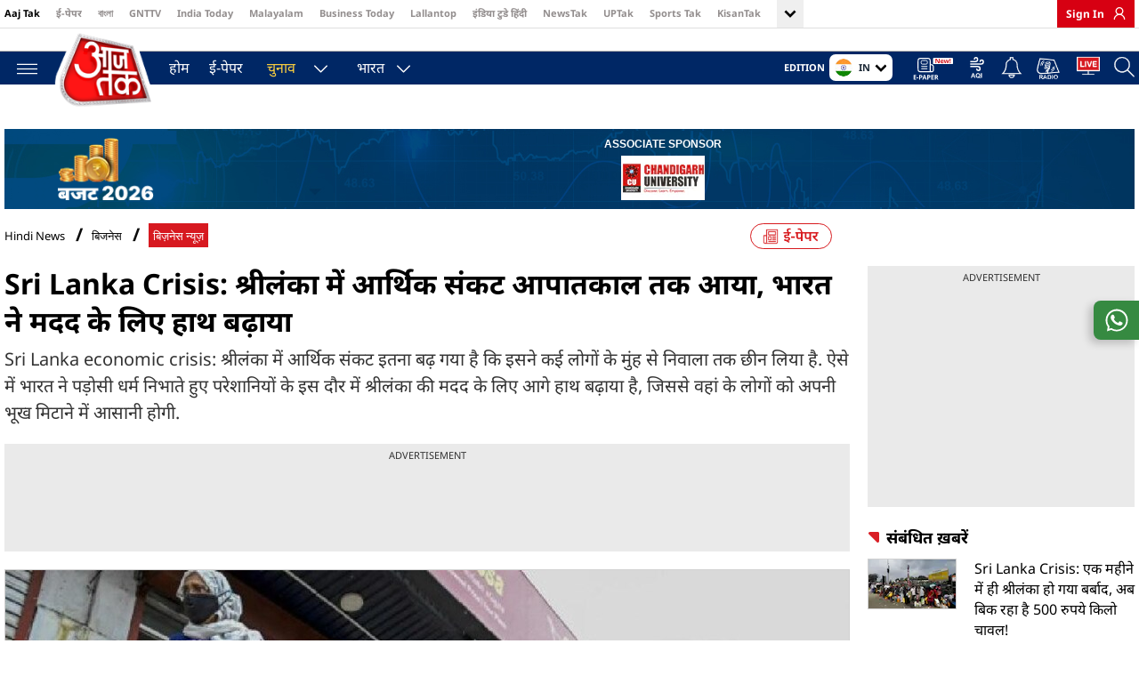

--- FILE ---
content_type: text/html; charset=UTF-8
request_url: https://www.aajtak.in/business/news/story/sri-lanka-emergency-economic-crisis-inflation-india-start-supply-rice-food-aid-tutk-1439156-2022-04-02
body_size: 104298
content:
<!DOCTYPE html> <html lang="hi" > <head> <title>Sri Lanka Crisis: श्रीलंका में आर्थिक संकट आपातकाल तक आया, भारत ने मदद के लिए हाथ बढ़ाया - Sri Lanka emergency Economic Crisis Inflation India Start Supply Rice Food Aid tutk - AajTak</title> <meta charset="utf-8"> <meta name="theme-color" content="#d90000">  <meta name="viewport" content="width=device-width, initial-scale=1, maximum-scale=5" >  <meta http-equiv="X-UA-Compatible" content="IE=edge"> <meta name="language" content="hi"> <meta name="dc.language" content="hi" /> <meta name="csrf-token" content="WHTQyQL4FqqDV81RT2ypYZrZi6KKtQ5s3qU80TV9">  <meta property="article:published_time" content="2022-04-02T13:46:01+05:30"> <meta property="article:modified_time" content="2022-04-02T13:59:15+05:30">   <link rel="shortcut icon" type="image/ico" href="https://akm-img-a-in.tosshub.com/aajtak/resource/img/icons/favicon.ico" /> <link rel="fluid-icon" type="image/png" href="https://akm-img-a-in.tosshub.com/aajtak/resource/img/icons/favicon.ico" /> <meta name="keywords" content="Sri Lanka Economic Crisis, Sri Lanka Crisis, Inflation In Sri Lanka, Fuel Prices Hike in Sri Lanka, Food Prices In Sri Lanka, Food Inflation In Sri Lanka, Fuel Inflation In Sri Lanka, India Help Sri Lanka. India Credit Line Sri Lanka, India Rice Aid to Sri Lanka, India Rice Export To Sri Lanka, श्रीलंका का आर्थिक संकट, श्रीलंका संकट"/>
<meta name="news_keywords" content="Sri Lanka Economic Crisis, Sri Lanka Crisis, Inflation In Sri Lanka, Fuel Prices Hike in Sri Lanka, Food Prices In Sri Lanka, Food Inflation In Sri Lanka, Fuel Inflation In Sri Lanka, India Help Sri Lanka. India Credit Line Sri Lanka, India Rice Aid to Sri Lanka, India Rice Export To Sri Lanka, श्रीलंका का आर्थिक संकट, श्रीलंका संकट"/>
<meta name="description" content="श्रीलंका में आर्थिक संकट इतना बढ़ गया है कि इसने कई लोगों के मुंह से निवाला तक छीन लिया है. ऐसे में भारत ने पड़ोसी धर्म निभाते हुए परेशानियों के इस दौर में श्रीलंका की मदद के लिए आगे हाथ बढ़ाया है, जिससे वहां के लोगों को अपनी भूख मिटाने में आसानी होगी."/>

<meta name="robots" content="max-image-preview:large">

    <link rel="canonical" href="https://www.aajtak.in/business/news/story/sri-lanka-emergency-economic-crisis-inflation-india-start-supply-rice-food-aid-tutk-1439156-2022-04-02"/>

<link rel="manifest" href="https://www.aajtak.in/manifest.json">
<script src="https://cdn.pushwoosh.com/webpush/v3/pushwoosh-web-notifications.js" async></script>
<script>
    var Pushwoosh = Pushwoosh || [];
    Pushwoosh.push(["init", {
        logLevel: 'error',
        applicationCode: '79757-1A429', // Do not change
        safariWebsitePushID: 'aajtak.in', // Update with your own domain
        defaultNotificationTitle: 'Pushwoosh',
        defaultNotificationImage: 'https://akm-img-a-in.tosshub.com/aajtak/resource/img/aajtak-logo-153X116-v2.png',
        autoSubscribe: true,
        serviceWorkerUrl: "https://www.aajtak.in/pushwoosh/pushwoosh-service-worker.js",
    }]);
</script>
<link rel="amphtml" href="https://www.aajtak.in/amp/business/news/story/sri-lanka-emergency-economic-crisis-inflation-india-start-supply-rice-food-aid-tutk-1439156-2022-04-02" />
 <meta property="fb:pages" content="27682782579" /> <meta property="fb:app_id" content="1116281061915611"> <meta property="og:site_name" content="AajTak"/> <meta property="og:url" content="https://www.aajtak.in/business/news/story/sri-lanka-emergency-economic-crisis-inflation-india-start-supply-rice-food-aid-tutk-1439156-2022-04-02"/> <meta property="og:type" content="website"/> <meta property="og:title" content="Sri Lanka Crisis: श्रीलंका में आर्थिक संकट आपातकाल तक आया, भारत ने मदद के लिए हाथ बढ़ाया"/> <meta property="og:description" content="श्रीलंका में आर्थिक संकट इतना बढ़ गया है कि इसने कई लोगों के मुंह से निवाला तक छीन लिया है. ऐसे में भारत ने पड़ोसी धर्म निभाते हुए परेशानियों के इस दौर में श्रीलंका की मदद के लिए आगे हाथ बढ़ाया है, जिससे वहां के लोगों को अपनी भूख मिटाने में आसानी होगी."/>  <meta property="og:image" content="https://akm-img-a-in.tosshub.com/aajtak/images/story/202204/sri_lanka_ration_afp-sixteen_nine.jpg"/>  <meta name="twitter:title" content="Sri Lanka Crisis: श्रीलंका में आर्थिक संकट आपातकाल तक आया, भारत ने मदद के लिए हाथ बढ़ाया"/>  <meta name="twitter:url" content="https://www.aajtak.in/business/news/story/sri-lanka-emergency-economic-crisis-inflation-india-start-supply-rice-food-aid-tutk-1439156-2022-04-02"/> <meta name="twitter:image" content="https://akm-img-a-in.tosshub.com/aajtak/images/story/202204/sri_lanka_ration_afp-sixteen_nine.jpg"/> <meta name="twitter:site_name" content="आज तक"/> <meta name="twitter:description" content="श्रीलंका में आर्थिक संकट इतना बढ़ गया है कि इसने कई लोगों के मुंह से निवाला तक छीन लिया है. ऐसे में भारत ने पड़ोसी धर्म निभाते हुए परेशानियों के इस दौर में श्रीलंका की मदद के लिए आगे हाथ बढ़ाया है, जिससे वहां के लोगों को अपनी भूख मिटाने में आसानी होगी."/> <meta name="twitter:site" content="@AajTak"/> <meta name="twitter:creator" content="@AajTak"/> <meta name="twitter:card" content="summary_large_image">  <script>
    var country_flag = '';
    var special_offer_story = "";
    const SwiperPendingCalls = [];
    const Delay_call = 0;
    const failSafe_delay = Delay_call + 1000;
     
    async function fetchDocument() {
        let response = await fetch('https://feeds.intoday.in/geocheck');
        if (response.status === 200) {
            let d = await response.text();
            let data = JSON.parse(d, true);
            //console.log("country_code", data['country_code']);
            country_flag = data['country_code'];
            var region = "";
            if (country_flag === 'US' || region == 'us') {
                // Wait until DOM is ready (important)
                if (document.readyState === 'loading') {
                    document.addEventListener('DOMContentLoaded', showUSMarquee);
                } else {
                    showUSMarquee();
                }
            }

            if (typeof special_offer_story === "function") {
                special_offer_story();
            }
        }
    }
    fetchDocument();

    function showUSMarquee() {
        if (document.querySelector('.top-marquee') === null) return;

        var marqueeText = '';
        if (typeof atViewPort !== 'undefined' && atViewPort !== 'mobile') {
            marqueeText = 'Aaj Tak TV is now live in the United States. Click here to watch Aaj Tak Live.';
        } else {
            marqueeText = 'Aaj Tak TV is now live in the USA. Click here to watch.';
        }

        var text =
            '<div class="container">' +
                '<div class="marquee-child">' +
                    '<a href="https://www.aajtak.in/livetv?utm_source=topglobalnavigation&utm_medium=USLiveTVLink&utm_campaign=Live_TV_ticker" target="_blank">' +
                        marqueeText +
                    '</a>' +
                '</div>' +
            '</div>' +
            '<style>' +
                '.top-marquee{background-color:#fff;color:#a00606}' +
                '.top-marquee .marquee-child,.top-marquee .marquee-child a{' +
                    'color:#a00606;font-size:16px;text-decoration:none;line-height:28px;font-weight:bold;display:block;text-align:center;' +
                '}' +
                '.top-marquee .marquee-child{margin-top:4px}' +
                '@media (max-width:767px){' +
                    '.top-marquee .marquee-child,.top-marquee .marquee-child a{' +
                        'font-size:13px;line-height:20px' +
                    '}' +
                    '.top-marquee .marquee-child{margin-top:10px}' +
                '}' +
                '@media (max-width:360px){' +
                    '.top-marquee .marquee-child,.top-marquee .marquee-child a{' +
                        'font-size:11px;line-height:18px' +
                    '}'
                '}' +
            '</style>';

        $('.top-marquee').html(text).show();
    }
    </script>
 <script>
    var GoogleAdTags = [];
    var is_sso_check = !0;
    var ssoUserDetail;
    var is_ad_free = "no";
    var refresh_callback = [];

    function GetQueryStringParams(sParam, seperator="#") {
        var sPageURL = window.location.href;
        var sURLVariables = sPageURL.split(seperator);
        for (var i = 0; i < sURLVariables.length; i++) {
            var sParameterName = sURLVariables[i].split('=');
            if (sParameterName[0] == sParam) {
                return sParameterName[1]
            }
        }
    }

    function getLoginCookie(cname) {
        var name = cname + "=";
        var ca = document.cookie.split(';');
        for (var i = 0; i < ca.length; i++) {
            var c = ca[i];
            while (c.charAt(0) == ' ') {
                c = c.substring(1)
            }
            if (c.indexOf(name) == 0) {
                return c.substring(name.length, c.length)
            }
        }
        return ""
    }
</script>
<script type="text/javascript">

</script>
<script>
    var isAdFree = false;
    var is_conscent_check = true;
    var is_sso_checked = false;

    window.addEventListener("load", (event) => {

    });


</script>
 <link rel='preconnect' crossorigin href='https://fastlane.rubiconproject.com'/><link rel='preconnect' crossorigin href='https://m.adnxs.com'/><link rel='preconnect' crossorigin href='https://secure.adnxs.com'/><link rel='preconnect' crossorigin href='https://ib.adnxs.com'/><link rel='preconnect' crossorigin href='https://p.adsymptotic.com'/><link rel='preconnect' crossorigin href='https://acdn.adnxs.com'/><link rel='preconnect' crossorigin href='https://eus.rubiconproject.com'/><link rel='preconnect' crossorigin href='https://feeds.intoday.in'/><link rel='preconnect' crossorigin href='https://imasdk.googleapis.com'/><link rel='preconnect' crossorigin href='https://ajax.googleapis.com'/><link rel='preconnect' crossorigin href='https://static.chartbeat.com'/><link rel='preconnect' crossorigin href='https://s0.2mdn.net'/><link rel='preconnect' crossorigin href='https://tpc.googlesyndication.com'/><link rel='preconnect' crossorigin href='https://www.googletagmanager.com'/><link rel='preconnect' crossorigin href='https://akm-img-a-in.tosshub.com'/><link rel='preconnect' crossorigin href='https://cdn.ampproject.org'/><link rel='preconnect' crossorigin href='https://ads.pubmatic.com'/><link rel='preconnect' crossorigin='' href='https://www.google-analytics.com/' /><link rel='preconnect' crossorigin='' href='https://sb.scorecardresearch.com/' /><link rel='preload' href='https://akm-img-a-in.tosshub.com/aajtak/resource/img/bemisaal-20-saal/aajtak-logo-71X52.png' as='image'> <script async src="https://www.googletagmanager.com/gtag/js?id=G-NRMQ8VL0P1"></script>
<script>window.dataLayer = window.dataLayer || []; function gtag(){dataLayer.push(arguments);} gtag('js', new Date());</script>
<script>
	gtag('config', 'G-NRMQ8VL0P1', {
	    'custom_map': {
	      'dimension1': 'author',
	      'dimension2': 'publish_date'
	    },
    	'author': "aajtak.in",
    	'publish_date': "2022-04-02"
  	});
</script>
 <script>var _comscore=_comscore||[];_comscore.push({c1:"2",c2:"8549097",options: {enableFirstPartyCookie: true, bypassUserConsentRequirementFor1PCookie: true}});(function(){var s=document.createElement("script"),el=document.getElementsByTagName("script")[0];s.async=!0;s.src=(document.location.protocol=="https:"?"https://sb":"http://b")+".scorecardresearch.com/beacon.js";el.parentNode.insertBefore(s,el)})();</script>
<noscript><img src="https://sb.scorecardresearch.com/p?c1=2&c2=8549097&cv=2.0&cj=1" alt="scorecardresearch" /></noscript>
 <script>
    function isMobile() {
    var check = false;
    (function(a){
    if (/(android|bb\d+|meego).+mobile|avantgo|bada\/|blackberry|blazer|compal|elaine|fennec|hiptop|iemobile|ip(hone|od)|iris|kindle|lge |maemo|midp|mmp|mobile.+firefox|netfront|opera m(ob|in)i|palm( os)?|phone|p(ixi|re)\/|plucker|pocket|psp|series(4|6)0|symbian|treo|up\.(browser|link)|vodafone|wap|windows ce|xda|xiino/i.test(a) || /1207|6310|6590|3gso|4thp|50[1-6]i|770s|802s|a wa|abac|ac(er|oo|s\-)|ai(ko|rn)|al(av|ca|co)|amoi|an(ex|ny|yw)|aptu|ar(ch|go)|as(te|us)|attw|au(di|\-m|r |s )|avan|be(ck|ll|nq)|bi(lb|rd)|bl(ac|az)|br(e|v)w|bumb|bw\-(n|u)|c55\/|capi|ccwa|cdm\-|cell|chtm|cldc|cmd\-|co(mp|nd)|craw|da(it|ll|ng)|dbte|dc\-s|devi|dica|dmob|do(c|p)o|ds(12|\-d)|el(49|ai)|em(l2|ul)|er(ic|k0)|esl8|ez([4-7]0|os|wa|ze)|fetc|fly(\-|_)|g1 u|g560|gene|gf\-5|g\-mo|go(\.w|od)|gr(ad|un)|haie|hcit|hd\-(m|p|t)|hei\-|hi(pt|ta)|hp( i|ip)|hs\-c|ht(c(\-| |_|a|g|p|s|t)|tp)|hu(aw|tc)|i\-(20|go|ma)|i230|iac( |\-|\/)|ibro|idea|ig01|ikom|im1k|inno|ipaq|iris|ja(t|v)a|jbro|jemu|jigs|kddi|keji|kgt( |\/)|klon|kpt |kwc\-|kyo(c|k)|le(no|xi)|lg( g|\/(k|l|u)|50|54|\-[a-w])|libw|lynx|m1\-w|m3ga|m50\/|ma(te|ui|xo)|mc(01|21|ca)|m\-cr|me(rc|ri)|mi(o8|oa|ts)|mmef|mo(01|02|bi|de|do|t(\-| |o|v)|zz)|mt(50|p1|v )|mwbp|mywa|n10[0-2]|n20[2-3]|n30(0|2)|n50(0|2|5)|n7(0(0|1)|10)|ne((c|m)\-|on|tf|wf|wg|wt)|nok(6|i)|nzph|o2im|op(ti|wv)|oran|owg1|p800|pan(a|d|t)|pdxg|pg(13|\-([1-8]|c))|phil|pire|pl(ay|uc)|pn\-2|po(ck|rt|se)|prox|psio|pt\-g|qa\-a|qc(07|12|21|32|60|\-[2-7]|i\-)|qtek|r380|r600|raks|rim9|ro(ve|zo)|s55\/|sa(ge|ma|mm|ms|ny|va)|sc(01|h\-|oo|p\-)|sdk\/|se(c(\-|0|1)|47|mc|nd|ri)|sgh\-|shar|sie(\-|m)|sk\-0|sl(45|id)|sm(al|ar|b3|it|t5)|so(ft|ny)|sp(01|h\-|v\-|v )|sy(01|mb)|t2(18|50)|t6(00|10|18)|ta(gt|lk)|tcl\-|tdg\-|tel(i|m)|tim\-|t\-mo|to(pl|sh)|ts(70|m\-|m3|m5)|tx\-9|up(\.b|g1|si)|utst|v400|v750|veri|vi(rg|te)|vk(40|5[0-3]|\-v)|vm40|voda|vulc|vx(52|53|60|61|70|80|81|83|85|98)|w3c(\-| )|webc|whit|wi(g |nc|nw)|wmlb|wonu|x700|yas\-|your|zeto|zte\-/i.test(a.substr(0, 4)))
            check = true;
    })(navigator.userAgent || navigator.vendor || window.opera);
    return check;
    };
    var atViewPort = (screen.width <= 720 ? 'mobile' : 'desktop');
    if(isMobile()==true) { atViewPort='mobile'; }
    var isPoll = !1;
    var is_mobile_h = window.innerWidth;
</script>
 <script>
function callJavaScriptFile(jsUrl){var jsFilename=document.createElement('script');jsFilename.setAttribute("type","text/javascript");jsFilename.setAttribute("src",jsUrl);document.head.appendChild(jsFilename);}
</script>
<script> setTimeout(()=>{callJavaScriptFile('https://akm-img-a-in.tosshub.com/sites/common/resources/trackdata/min/itgdtracksdk.js?v=1.8');}, Delay_call);</script>
<script>function readCookie(name){var nameEQ=encodeURIComponent(name)+"=";var ca=document.cookie.split(';');for(var i=0;i<ca.length;i++){var c=ca[i];while(c.charAt(0)===' ')c=c.substring(1,c.length);if(c.indexOf(nameEQ)===0)return decodeURIComponent(c.substring(nameEQ.length,c.length));} return null;} var cookiedatav1=localStorage.getItem('cookiedata');window.cubeRootTargetingSlot = [
[['cinma', ""], ['caffin', ""],['ccity', ""],['cmobile',""], ['ctags',""],['cgen',""], ['cag', ""],['cinc', ""],['csection', ""]] ];if(typeof cookiedatav1!='undefined'&&cookiedatav1){var cubecity;var cubemobile;var cubetags;var cubeinmarket;var cubeaffinity;var cubeage;var cubegender;var cubeincomelevel;var cubesection;cubecity=JSON.parse(cookiedatav1).city;cubemobile=JSON.parse(cookiedatav1).mobileDevice;cubetags=JSON.parse(cookiedatav1).tags;cubeinmarket=JSON.parse(cookiedatav1).inMarketSegments;cubeaffinity=JSON.parse(cookiedatav1).AffinitySegments;cubeage=JSON.parse(cookiedatav1).age;cubegender=JSON.parse(cookiedatav1).gender;cubeincomelevel=JSON.parse(cookiedatav1).incomelevel;cubesection=JSON.parse(cookiedatav1).section;window.cubeRootTargetingSlot=[[['cinma',cubeinmarket],['caffin',cubeaffinity],['ccity',cubecity],['cmobile',cubemobile],['ctags',cubetags],['cgen',cubegender],['cag',cubeage],['cinc',cubeincomelevel],['csection',cubesection]]];}</script>
 <link rel="preconnect" href="//www.gstatic.com" crossorigin> <link rel="preconnect" href="//fonts.gstatic.com" crossorigin> <style>.login .ssoSignIn,.top-hed-menu ul li a,body{font-family:"Noto Sans",sans-serif}#login-area,.cd-flg,.cd-item,.navigation-container .container,.other-navigation-list,.top-head-body{position:relative}.cd-label,.login{text-transform:uppercase}body,ul{margin:0}body{font-size:18px;font-weight:400;line-height:25px;color:#666;text-align:left;background:#fff;-webkit-text-size-adjust:100%}.login,.top-hed-menu ul li a{color:#938e8e;font-weight:700}*,::after,::before{box-sizing:border-box;padding:0;margin:0}a{color:#07f;background:0;-webkit-text-decoration-skip:objects}a:not([href]):not([tabindex]):focus{outline:0}.top-head-body{width:100%;border-bottom:1px solid #dfdfdf}.top-head-container{width:100%;display:flex;flex-wrap:wrap;justify-content:space-between}.top-hed-menu{width:calc(100% - 185px);display:flex;flex-wrap:wrap;justify-content:space-between}.top-hed-menu ul{max-width:100%;display:flex;flex-wrap:wrap;overflow-x:unset;width:100%;-ms-overflow-style:none;scrollbar-width:none;list-style:none}.top-hed-menu ul li{padding:0 18px 3px 0}.top-hed-menu ul li a{font-size:11px;white-space:nowrap;}.top-hed-menu ul li:first-child a{color:#000}.login{width:auto;font-size:12px;align-items:center;display:flex;margin-left:15px;background:#d70012;padding:0 10px}.login span.sso_user_svg{width:14px;margin:-1px 0 0 10px;display:flex;align-items:center}.login .ssoSignIn{cursor:pointer;color:#fff;text-transform:capitalize}.login span svg{width:14px;height:14px;fill:#fff}.rest_arrow svg{cursor:pointer;fill:#000;width:24px;height:27px;font-weight:700;margin-top:4px}.rest_arrow{padding:0 3px;width:30px;height:31px;transition:.5s;background:#efefef}.arrow-down,.notification-at span.bellCount{color:#fff;position:absolute;text-align:center}.other-navigation-list{display:flex;flex:1 0 0;justify-content:flex-end;padding-top:0;width:400px;align-items:center}#crossNav,#login-area #signIn,#threeDotsNav,.atM_dt,.bottomNav,.cd-item ul,.county-dropdown.mobile-country,.ipad-mob-link,.navigation-at .sticky-logo,.navigation-at.fixed-nav .init-logo,.notification,.search-section-popup,.secondlevel-dropdown{display:none}#login-area{display:flex;flex-wrap:wrap;margin-left:auto}.humburgerMenU{width:50px;height:40px;text-align:center;padding-top:10px;display:inline-block;cursor:pointer}.navigation-at .logo{left:50px}.other-navigation-list .county-dropdown.desktop-country{display:flex;flex-wrap:wrap;align-items:center;margin-top:-5px;padding:0 7px 0 0}.cd-country,.county-dropdown,.search-at{display:flex;align-items:center}.county-dropdown{margin:0 8px 0 0}.bradcum ul li:first-child,.dropIconFlag{margin-left:0}.cd-label{line-height:13px;color:#fff;font-weight:700;margin-right:5px}.cd-country{background:#fff;padding:5px 7px 5px 6px;border-radius:7px}.dropIconFlag{margin-top:-3px;text-align:center}.cd-country .dropIconFlag svg{width:18px;height:18px;display:block}.cd-flg{display:inline-block;width:20px;height:20px;border-radius:50%;overflow:hidden;margin-right:3px;z-index:2;background-position:center;background-size:100%}.arrow-down,.atM_dt.menu-at-wrapper{display:block}.cd-item.ind .cd-flg{margin-right:7px}.notification-at span svg{width:24px;fill:#fff;top:5px;stroke-width:.34;stroke-miterlimit:10}.notification-at span.bellCount{right:2px;top:0;font-size:10px;background:#d90000;border-radius:50%;padding:0 2px;height:18px;width:18px;line-height:18px;font-weight:700}.other-navigation-list .radio-at a{width:29px;margin-top:-2px}.other-navigation-list .radio-at img{width:26px}.epaper img{width:45px}.livetv-at a svg{width:26px;fill:#fff;stroke:#fff;stroke-width:.2;stroke-miterlimit:10;height:24px;margin-top:-2px}.other-navigation-list svg{width:22px;height:24px}.other-navigation-list>div{padding:0 8px}.search-at svg{width:23px;fill:#fff;margin-top:-6px}.arrow-down{top:7px;right:8px;cursor:pointer;background:0}.smoothNav{margin-bottom:78px}.navigation-at .init-logo,.navigation-at.fixed-nav .sticky-logo{display:block;margin-top:2px}.wrapAtMenuSection{width:calc(100% - 180px);display:flex;flex-wrap:wrap;justify-content:space-between}.mobMee{width:calc(100% - 400px)}#aqi svg{margin-top:2px}.other-navigation-list .bell-notification{line-height:0;margin-top:-4px}@media(min-width:1025px){#login-area #signIn{display:block}.navigation-at{padding-top:0;margin-bottom:40px;transition:.5s;position:relative;z-index:99}.navigation-container{background:#002765;min-height:38px;border-top:1px solid #b0b0b0;height:38px;transition:.5s}.navigation-at .logo img{width:100%}.navigation-at .logo{position:absolute;transition:.5s;-webkit-transition:.5s;z-index:2;top:-30px;width:130px}.other-navigation-list>div{padding:0 8px;display:flex;align-items:baseline;cursor:pointer;z-index:1;flex-wrap:wrap;position:relative}.navigation-container .other-navigation-list .search-at{padding-right:0}.navigation-at nav ul.at-menu{display:flex;list-style:none;flex-wrap:wrap;z-index:1;position:relative;height:33px}.navigation-at nav ul.at-menu>li>a{color:#fff;text-decoration:none;padding:0 7px 0 5px;font-size:16px;font-weight:400;white-space:nowrap;position:relative}.navigation-at nav ul.at-menu>li:not(:last-child){padding:4px 0 2px;z-index:999;position:relative;margin-right:10px}.navigation-at nav ul.at-menu>li.child-dropdown:not(:last-child){margin-right:15px;padding:4px 30px 6px 5px}.navigation-at nav ul.at-menu>li:last-child{position:relative;top:8px;padding-top:0;border-radius:4px 4px 0 0;height:100%}.navigation-at nav ul.at-menu>li:last-child.navNAVLI.child-dropdown{padding:8px 30px 6px 5px;margin-right:0;top:0;height:108%}.navigation-at .container{display:flex;justify-content:space-between;align-items:center;height:100%;min-height:40px;transition:.5s;position:relative}.fixed-nav .navigation-container{position:fixed;top:0;left:0;width:100%;padding-top:0;z-index:999;height:58px;transition:.8s;border-bottom:1px solid #5c5957;box-shadow:0 4px 12px rgba(0,0,0,.4);max-height:58px}}@media(max-width:1199px){.top-hed-menu ul{flex-wrap:nowrap;overflow:hidden;overflow-x:scroll}.top-hed-menu ul li{padding:4px 15px 4px 0}.login{margin-left:17px}.login .ssoSignIn{font-size:14px}.top-hed-menu{overflow:hidden;margin-right:0;width:calc(100% - 190px)}.rest_arrow{display:none}.gMenuOpen{position:inherit;display:flex;flex-wrap:nowrap;box-shadow:none;border:0;overflow:visible}}@media(max-width:1180px){.top-hed-menu ul{max-width:100%;flex-wrap:nowrap;overflow-x:scroll}}@media(max-width:1024px){.login span.sso_user_svg{margin-left:0}.other-navigation-list{display:flex;flex:1 0 0;justify-content:flex-end;position:relative;padding-top:4px}.top-hed-menu{width:calc(100% - 65px)}.login{margin-left:5px;padding:0 8px 0 7px}.humburgerMenU.dtt{display:none}.bottomNav ul,.bottomNav ul li a,.navigation-at .container,.navigation-at nav ul,.navigation-container{display:flex}.navigation-at .logo{width:98px;position:relative;left:0;transition:.5s;-webkit-transition:.5s}.navigation-at{margin-bottom:25px;background:#002866;z-index:999;position:relative}.navigation-container{flex-wrap:wrap}.notification-at span svg{width:25px}.other-navigation-list .radio-at a{width:29px;display:flex;justify-content:center}.livetv-at a svg{height:25px;width:30px}.search-at svg{width:27px;margin-top:-8px}.navigation-at nav ul.at-menu li.navNAVLI{padding-left:0}.navigation-at nav ul.at-menu>li:not(.active){margin-left:0;width:100%}.active{background:0}.navigation-at .container{align-items:center;justify-content:flex-start;height:40px;position:relative}.search-section{display:none!important}}@media(max-width:767px){#aqi svg,.livetv-at a svg{margin-top:0}#belll{position:relative}.radio-at{margin-top:-5px}.navigation-at .sticky-logo,.sidebar-rhs>.ad-300X250-body>.ad-300X250,.top-head-body{display:block}.top-hed-menu{overflow-x:hidden;margin-right:5px}.top-hed-menu ul li{padding:5px 15px 4px 0;text-align:center}.top-hed-menu ul li a{white-space:nowrap}.login{margin-top:1px;margin-left:0}.desktop-country,.navigation-at img.init-logo,.other-navigation-list .county-dropdown.desktop-country,.wether-body{display:none}.other-navigation-list .livetv-at,.right-section .ad-300X250{padding-top:0}.search-at svg{margin-top:-6px}.navigation-at{margin-bottom:1px}.navigation-at .container{height:51px}.fixed-nav.navigation-at .logo,.navigation-at .logo{width:52px}} </style>   <script>
        var adcookie = 0;

        function getAdCookie(e) {
            return (e = (document.cookie + ';').match(new RegExp(e + '=.*;'))) && e[0].split(/=|;/)[1]
        }
        var adcookie = getAdCookie('gdpr_ad_ck');
        var ProfileId = new Object();
        if ((navigator.userAgent.indexOf('iPhone') > 0 && navigator.userAgent.indexOf('iPad') == -1) || navigator.userAgent
            .indexOf('iPod') > 0 || navigator.userAgent.indexOf('Android') > 0) {
            ProfileId = '391';
        } else {
            ProfileId = '549';
        };
        var PWT = {};
        var googletag = googletag || {};
        googletag.cmd = googletag.cmd || [];
        var gptRan = false;
        function LoadAds(){
            PWT.jsLoaded = function() {
                loadGpt();
            };
            (function() {
                var purl = window.location.href;
                var url = '//ads.pubmatic.com/AdServer/js/pwt/156066/' + ProfileId;
                var profileVersionId = '';
                if (purl.indexOf('pwtv=') > 0) {
                    var regexp = /pwtv=(.*?)(&|$)/g;
                    var matches = regexp.exec(purl);
                    if (matches.length >= 2 && matches[1].length > 0) {
                        profileVersionId = '/' + matches[1];
                    }
                }
                var wtads = document.createElement('script');
                wtads.async = true;
                wtads.type = 'text/javascript';
                wtads.src = url + profileVersionId + '/pwt.js';
                var node = document.getElementsByTagName('script')[0];
                node.parentNode.insertBefore(wtads, node);
            })();
            var loadGpt = function() {
                if (!gptRan) {
                    gptRan = true;
                    var gads = document.createElement('script');
                    var useSSL = 'https:' == document.location.protocol;
                    gads.src = (useSSL ? 'https:' : 'http:') + '//securepubads.g.doubleclick.net/tag/js/gpt.js';
                    var node = document.getElementsByTagName('script')[0];
                    node.parentNode.insertBefore(gads, node);
                }
            };
        }
        
                setTimeout(LoadAds, Delay_call + 500);
            </script>
    <script>
        var refresh_callsent = false;

        function initAdserver(forced) {
            if ((forced === true && window.initAdserverFlag !== true) || (PWT.TAM_BidsReceived && PWT.ow_BidsReceived)) {
                window.initAdserverFlag = true;
                PWT.TAM_BidsReceived = PWT.ow_BidsReceived = false;
                if (refresh_callback[0]) {
                    refresh_callback[0]();
                    refresh_callsent = true;
                } else {
                    refresh_callback.push(function() {
                        googletag.cmd.push(function() {
                            googletag.pubads().refresh();
                        });
                    });
                }
            }
        }
    </script>
    <script>
    function LoadAPS(){
            ! function(TAM, a, p, s, t, A, g) {
                if (a[TAM]) return;

                function q(c, r) {
                    a[TAM]._Q.push([c, r])
                }
                a[TAM] = {
                    init: function() {
                        q('i', arguments)
                    },
                    fetchBids: function() {
                        q('f', arguments)
                    },
                    setDisplayBids: function() {},
                    _Q: []
                };
                A = p.createElement(s);
                A.async = !0;
                A.src = t;
                g = p.getElementsByTagName(s)[0];
                g.parentNode.insertBefore(A, g)
            }('apstag', window, document, 'script', '//c.amazon-adsystem.com/aax2/apstag.js');
            apstag.init({
                pubID: 'de3fe0da-157b-4cc2-b632-8a1b54f47196',
                adServer: 'googletag'
            });
            apstag.fetchBids({
                slots: [{
                    slotID: 'div-gpt-ad-1506665508453-0',
                    sizes: [
                        [728, 90]
                    ]
                }, {
                    slotID: 'div-gpt-ad-15066655084531-1',
                    sizes: [
                        [300, 250]
                    ]
                }, {
                    slotID: 'div-gpt-ad-1506665508453-3',
                    sizes: [
                        [300, 250]
                    ]
                }, {
                    slotID: 'div-gpt-ad-1506665508453-4',
                    sizes: [
                        [728, 90]
                    ]
                }, {
                    slotID: 'div-gpt-ad-1506665508453-0',
                    sizes: [
                        [300, 250]
                    ]
                }, {
                    slotID: 'div-gpt-ad-1506665508453-4',
                    sizes: [
                        [300, 250]
                    ]
                }, {
                    slotID: 'div-gpt-ad-15066655084531-1',
                    sizes: [
                        [300, 250]
                    ]
                }, {
                    slotID: 'div-gpt-ad-1',
                    sizes: [
                        [300, 250],
                        [336, 280]
                    ]
                }, {
                    slotID: 'div-gpt-ad-2',
                    sizes: [
                        [300, 250],
                        [336, 280]
                    ]
                }, {
                    slotID: 'div-gpt-ad-1702558950425-0',
                    sizes: [
                        [300, 250]
                    ]
                }, {
                    slotID: 'div-gpt-ad-1702559031361-0',
                    sizes: [
                        [300, 250]
                    ]
                }, {
                    slotID: 'div-gpt-ad-1702559112633-0',
                    sizes: [
                        [300, 250]
                    ]
                }, {
                    slotID: 'div-gpt-ad-1702559200580-0',
                    sizes: [
                        [300, 250]
                    ]
                }, {
                    slotID: 'div-gpt-ad-1702558169528-0',
                    sizes: [
                        [300, 250],
                        [336, 280]
                    ]
                }, {
                    slotID: 'div-gpt-ad-1702558317291-0',
                    sizes: [
                        [300, 250],
                        [336, 280]
                    ]
                }, {
                    slotID: 'div-gpt-ad-1702558467885-0',
                    sizes: [
                        [300, 250],
                        [336, 280]
                    ]
                }, {
                    slotID: 'div-gpt-ad-1702558587997-0',
                    sizes: [
                        [300, 250],
                        [336, 280]
                    ]
                }],
                timeout: 2e3
            }, function(bids) {
                googletag.cmd.push(function() {
                    apstag.setDisplayBids();
                    PWT.TAM_BidsReceived = true;
                    initAdserver(false);
                });
            });
    }
            setTimeout(() => {
            LoadAPS();
        }, Delay_call);
        </script>
   <style>a{text-decoration: none;}.bradcum ul,ul{list-style:none}.bradcum ul li a,.bradcum ul li:first-child a{font-family:"Noto Sans",sans-serif}.container{width:100%;padding:0 10px;margin:0 auto}.adtext,.cd-label,.v-duration{font-size:11px}.brdcum-fedback-main{width:100%;display:flex;flex-wrap:wrap;align-items:flex-start}.bradcum{width:auto}.bradcum ul{margin:0;padding:0;display:flex;flex-wrap:wrap}.bradcum ul li{margin:0 30px 10px 0;position:relative}.bradcum ul li:not(:last-child):after{content:"/";position:absolute;top:0;right:-20px;display:inline-block;vertical-align:middle;color:#0b0b0b;font-size:20px;font-weight:700;transition:.3s}.bradcum ul li a{font-size:13px;color:#000;font-family:Mangal}.bradcum ul li:first-child a{font-size:13px;color:#000;font-weight:400}.bradcum ul li:last-child{background:#d71920;color:#fff;padding:0 5px;margin-right:0}.bradcum ul li:last-child a{color:#fff}.brdcum-fedback-main.story-brdcrumb .ePaperStory {margin-left: auto;margin-right: 20px;}.content-area{width:100%;min-height:1px;flex:0 0 calc(100% - 320px);max-width:calc(100% - 320px);padding:0;margin-right:20px}.story-heading{width:100%;margin:10px 0 7px}.story-heading h1{font-size:32px;line-height:42px;color:#000}.sab-head-tranlate-sec{width:100%;height:auto;display:flex;margin-top:0;margin-bottom:20px;}.sab-head-tranlate-sec h2{font-size:20px;color:#333;line-height:30px;font-weight:400;}.story__top__ad{min-height:90px;margin:0 auto 20px}.topAd{width:990px;padding:5px 10px 10px}.top-add-section{width:100%;margin:20px auto;background:#eaeaea;padding:5px 0 10px;max-width:990px}.story__top__ad .top-add-section{margin-bottom:0;width:100%}.adtext{color:#323232;line-height:16px;text-align:center}.inner-ad-section{width:970px;margin:0 auto;text-align:center;flex-wrap:wrap;min-height:90px}.ad-300X250-body,.main-img,.main-img img,.sidebar,.sidebar .sidebar-rhs .sm-thumb-listing .thumb img,.sidebar .sidebar-rhs .widget-body,.story__top__ad .top-add-section .inner-ad-section{width:100%}.inner-ad-section div,.inner-ad-section iframe{margin:0 auto;text-align:center}.left-child-contianer{width:100%;margin:0 auto;background:#f4f5f7}.main-img{background:#f4f5f7;position:relative}.mainStoryImgADs,.v-duration{position:absolute}.main-img img{display:block;border:1px solid #d1d1d1;border-bottom:0}.left-child-contianer span.story_pt_dec{padding:6px 0 7px 10px;color:#999;font-weight:400;font-size:14px;display:inline-block}.sidebar{min-height:600px;flex:0 0 300px;max-width:300px;padding:0}.v-duration,.widget-head{flex-wrap:wrap;display:flex}.sidebar .ad-300X250-body{margin:48px 0 20px}.ad-300X250-body.itgdAdsPlaceholder,.ad-300X250-rhs.itgdAdsPlaceholder,.ad-300X250.itgdAdsPlaceholder,.add-center-div.itgdAdsPlaceholder,div.sidebar-rhs .ad-300X250-body{padding:5px 0 0;background:#eaeaea}.ad-300X250{margin-bottom:0;line-height:0}.sidebar .ad-300X250{text-align:center;width:300px;min-height:250px}.v-duration{background:#000;padding:0 5px;color:#fff;align-items:center;width:57px;height:21px;bottom:0}.v-duration>span{margin-right:5px;width:13px}.widget-head{align-items:center;margin-bottom:10px;position:relative}.widget-title{display:flex}.widget-head .widget-title span{width:14px;height:14px;margin:7px 7px 0 0;display:flex}.widget-head .widget-title span svg{width:14px;height:14px}.widget-title h2{font:700 18px/28px "Noto Sans",sans-serif;color:#000;width:100%}.sidebar .sidebar-rhs .widget-container{margin-bottom:20px;width:100%;position:relative;min-height:600px}.sidebar .sidebar-rhs .sm-thumb-listing,.sidebar .sidebar-rhs .sm-thumb-listing li:last-child{margin-bottom:0}.sidebar .sidebar-rhs .sm-thumb-listing li{margin-bottom:15px}.sidebar .sidebar-rhs .sm-thumb-listing.bb1 li{border-bottom:1px solid #dfdfdf;padding-bottom:14px}.sidebar .sidebar-rhs .sm-thumb-listing li a{display:flex;flex-wrap:wrap;align-items:flex-start}.sidebar .sidebar-rhs .sm-thumb-listing .thumb{width:100%;flex:0 0 100px;max-width:100px;border:1px solid #d1d1d1;position:relative}.sidebar .sidebar-rhs .sm-thumb-listing .thumb .v-duration{bottom:0;left:0}.sidebar .sidebar-rhs .sm-thumb-listing .title{flex:0 0 calc(100% - 100px);padding-left:20px;max-width:calc(100% - 100px);text-align:left}.sidebar .sidebar-rhs .sm-thumb-listing .title h3{font:400 16px/23px "Noto Sans",sans-serif;color:#000}.at_row{display:flex;flex-wrap:wrap;margin:0}.fedback-sec{margin-left:inherit;border:1px solid #d71920;padding:1px 15px;border-radius:20px;transition:.5s}.fedback-sec a{color:#666;float:left}.fedback-sec svg{font-size:13px;color:#d71920;fill:#d71920;height:13px;margin-top:6px}.fedback-sec a p{color:#d71920;margin-bottom:0}.fedback-sec p{width:calc(100% - 13p);font-size:13px;font-weight:400;padding-left:5px} .trasnlat::before {content: ''; position: absolute; height: 100%; width: 1px; background-color: #d1d1d1; left: 0; top: 0;}@media(min-width:1270px){.container{max-width:1270px;margin:0 auto;padding:0}}@media(min-width:768px) and (max-width:1100px){.container{padding:0 20px}}@media(max-width:1199px){.story-heading h1{font-size:30px;line-height:40px}.sab-head-tranlate-sec{margin-bottom:15px}.top-add-section{width:100%;padding:5px 0 10px;margin-top:0}.inner-ad-section,.left-child-contianer{width:100%}.content-area,.sidebar{flex:0 0 100%;max-width:100%;margin-right:0;padding:0}.ad-300X250-body{text-align:center;background:#efefef;margin:5px 0 20px}.sidebar-rhs .ad-300X250-body{width:100%;margin:0 auto 20px;padding:20px 0}.right-section .ad-300X250,.sidebar .ad-300X250{padding:0;width:300px;min-height:250px;text-align:center;margin:0 auto}.ad-300X250 div{margin:0 auto;height:100%}.lazyload{background-size:cover;margin:0 auto}.sidebar .sidebar-rhs .sm-thumb-listing .title h3{font:400 16px/24px "Noto Sans",sans-serif;color:#000}.sidebar .sidebar-rhs .widget-container{min-height:460px}}@media(max-width:1024px){.main-img img{height:auto}.wrapAtMenuSection{width:100%}.navigation-at nav ul.at-menu li.navNAVLI{padding-left:0;visibility:hidden}}@media(max-width:991px){.story__top__ad .top-add-section .inner-ad-section{display:flex;justify-content:center}.ad-300X250 div{width:inherit}}@media(max-width:767px){.bradcum{width:100%}.brdcum-fedback-main.story-brdcrumb{margin-top:15px}.story-heading h1{font-size:22px;line-height:30px}.sab-head-tranlate-sec{margin-bottom:15px}.sab-head-tranlate-sec h2{width:auto;padding-right:0}.top-add-section{padding:5px 0 10px;position:relative;z-index:1;margin:20px auto;text-align:center;width:100%;clear:both}.main-img,.story__top__ad .top-add-section{padding-bottom:0}div.story__top__ad.itgdAdsPlaceholder .top-add-section{width:auto;margin:20px -20px}.inner-ad-section{width:100%;min-height:250px}.wrapAtMenuSection{width:calc(100% - 52px)}.ad-300X250,.ad-300X250.itgdAdsPlaceholder .outer-add-section,.add-section,.adsection,.inner-ad-section,.inner-ad-section.itgdAdsPlaceholder .outer-add-section,.stoybday-ad div{max-width:336px;margin:0 auto}.story__top__ad .top-add-section .inner-ad-section{display:flex;justify-content:center}.top-add-section div iframe{text-align:center;margin:0 auto!important}.story__top__ad .top-add-section .inner-ad-section iframe{min-height:280px}.ad-300X250-body{background-color:transparent;padding:0;margin:0}.ePaperStory, .fedback-sec{display: none;}.sab-head-tranlate-sec .trasnlat{width: 84px;} .trasnlat::before {height:70px;}} .Story_stycont__5A9lS{position:fixed;top:50%;right:0;transform:translateY(-50%);background:#fff;box-shadow:0 3px 6px #00000029;border-radius:10px 0 0 10px;width:60px;height:117px;display:flex;align-items:center;z-index:100}.Story_stycont__5A9lS.Story_sty__pre__15zGO{right:auto;left:0;border-radius:0 10px 10px 0}.Story_stycont__5A9lS.Story_sty__pre__15zGO .Story_sty__wrap__J_1hm>a{display:grid;grid-template-columns:1fr 110px;border-left:1px solid #949494}.Story_stycont__5A9lS.Story_sty__nxt__KRTJd .Story_sty_sunhead__3f32e{transform:rotate(1turn)}.Story_stycont__5A9lS.Story_sty__nxt__KRTJd .Story_sty__wrap__J_1hm>a{display:grid;grid-template-columns:110px 1fr;border-right:1px solid #949494}.Story_stycont__5A9lS .Story_sty__arrow__U7TFC{display:block;margin:auto auto auto 15px;width:16px;height:16px;border-top:3px solid #000;border-left:3px solid #000}.Story_stycont__5A9lS .Story_sty__arrow__U7TFC.Story_prearrow__igit_{transform:rotate(-45deg)}.Story_stycont__5A9lS .Story_sty__arrow__U7TFC.Story_nxtarrow__tvSnk{transform:rotate(135deg);margin:auto 15px auto auto}.Story_stycont__5A9lS>a{width:60px;display:grid;grid-template-columns:30px 30px}.Story_stycont__5A9lS>a .Story_sty_sunhead__3f32e{transform:rotate(180deg);-ms-writing-mode:tb-lr;writing-mode:vertical-lr;text-align:center;font-size:12px;font-weight:600;color:#949494;line-height:30px}.Story_stycont__5A9lS .Story_sty__wrap__J_1hm{display:none}.Story_stycont__5A9lS .Story_sty__wrap__J_1hm>a{grid-column-gap:15px;padding:0 15px}.Story_stycont__5A9lS .Story_sty__wrap__J_1hm>a .Story_sty__title__XWpto{font-size:14px;line-height:20px;color:#000;font-weight:700}.Story_stycont__5A9lS .Story_sty__wrap__J_1hm>a img{border-radius:5px}.Story_stycont__5A9lS:hover{width:400px}.Story_stycont__5A9lS:hover .Story_sty__wrap__J_1hm{display:block}.Story_stycont__5A9lS:hover .Story_sty_sunhead__3f32e{color:#c00}.sab-head-tranlate-sec:has(.sp_tag) {flex-wrap: wrap;}.sp_tag { font: 700 15px / 17px 'Noto Sans', sans-serif; color: #d71920; margin-bottom: 4px; width: 100%; }@media (max-width:767px){.Story_stycont__5A9lS{width:40px;height:75px;background:hsl(0 0% 100% / .75)}.Story_stycont__5A9lS>a{width:60px;grid-template-columns:1fr}.Story_stycont__5A9lS .Story_sty_sunhead__3f32e{display:none}.Story_stycont__5A9lS:hover{width:40px}.Story_stycont__5A9lS:hover .Story_sty__wrap__J_1hm{display:none}.sab-head-tranlate-sec { flex-wrap: wrap; margin-bottom: 15px; }}.nxtpreStory{display:none}.nxtpreStory.activestory{display:block}.__body__ads .sty__nxt{right:31px} </style>   <style> /* use below code */ .main-img{ position:relative; } .main-img > img{ border:1px solid #d1d1d1; } .photo-slide-widget{ line-height: 0px; position: relative; } .widget-poster{ position: relative; line-height: 0px; } .widget-poster img{ width: 100%; height: auto; display: block; } /* .poster-icon{ position: absolute; top: 1px; right: 1px; display: flex; flex-wrap: wrap; background-color: rgba(0,0,0,0.7); padding: 5px 10px 5px 10px; } */ .poster-icon{ } .poster-icon.video-icon .click-to-open svg{width: 90px; height: 90px;} .poster-icon.photo-icon { align-items: flex-end; position: absolute; top: 1px; right: 1px; display: flex; flex-wrap: wrap; background-color: rgba(0,0,0,0.7); padding: 5px 10px 5px 10px; } .poster-icon.video-icon{ width: 60px; justify-content: center; position: absolute; top: 50%; left: 50%; background-color: transparent; transform: translate(-50%, -50%); } .click-to-open{ cursor: pointer; } .photo-icon .click-to-open{ margin-right: 14px; } .photo-icon .ph-txt{ font-size: 20px; line-height: 25px; font-weight: bold; color: #fff; position: relative; top: -9px; } .video-icon .ph-txt{ font-size: 15px; line-height: 20px; font-weight: bold; color: #fff; } .ps-widget-content{ position: relative; display: none; background-color: #000; } .ps-content-video{ position: relative; padding-top: 56.24%; border: 1px solid #d1d1d1; } .ps-content-photo{ position: relative; border:1px solid #d1d1d1; padding-top: 56.25%; overflow:hidden; } .ps-widget-content.video_active .cls-widget { top: 5px; right: 5px; } .ps-widget-content.video_active .cls-widget svg{ fill:#fff; } .ps-content-photo .swiper-container{ position: absolute; top: 0px; left: 0px; width: 100%; height: 100%; } .video-content iframe, .video-content .video_player{ position: absolute; top: 0px; left: 0px; width: 100% !important; height: 100% !important; } .ps-content-video.video-content #video-player{aspect-ratio: 16/9;} .sk_media>.jwplayer {width: 100%!important;height: 100%!important;} .ps-loader{ position: absolute; top: 50%; left: 50%; -webkit-transform: translate(-50%,-50%); -ms-transform: translate(-50%,-50%); -o-transform: translate(-50%,-50%); transform: translate(-50%,-50%); z-index: 2; } .ps-loader img{ border: none; width: 100px; height: 100px; } .cls-widget { position: absolute; top: -17px; right: 15px; width: 36px; height: 36px; border-radius: 50%; background-color: rgba(0,0,0,0.7); display: flex; align-items: center; justify-content: center; z-index: 10; cursor: pointer; border: 2px solid #fff; } .livetv_active .cls-widget{ right: -15px; } .ps-widget-content.livetv_active .cls-widget svg{fill:#fff;} .ps-widget-content.photo_active .cls-widget{top: -15px; right: -15px;} .ps-widget-content.photo_active .cls-widget svg{fill:#fff;} .jw-title-primary, .jw-title-secondary{ padding-top: 6px !important; } .swiper-slide img{ max-width: 100%; } .swiper-button-prev, .swiper-container-rtl .swiper-button-next{ left: 15px; } .swiper-button-next, .swiper-container-rtl .swiper-button-prev{ right: 15px; } .ps-pagination{ width: 50px; height: 36px; background-color:rgba(0,0,0,0.8); border-radius: 3px; display: flex; align-items: center; justify-content: center; font-size: 16px; line-height: 18px; font-weight: bold; color: #fff; position: absolute; right: 15px; bottom: 15px; z-index: 1; } #ps_photos .swiper-slide img{ height: 100%; width: auto; display: block; margin: 0 auto; } .radio-ui-center{ height: 65px !important; } .ps-widget-content.photo_active .cls-widget {top: -15px; right: -15px;} @media (max-width:1199px){ .poster-icon {right: 1px;} .video-player.is-ver-asso-sto-vid {height: 100% !important;} /* .video-player.is-ver-asso-sto-vid .jwplayer.jw-stretch-uniform .jw-media video {object-fit: contain;} */ .video-player.is-ver-asso-sto-vid .jwplayer.jw-stretch-fill .jw-media video{object-fit:contain} } @media (max-width:767px){ .photo-slide-widget{ margin: 0 0px; } .ps-content-photo{ border: none; } .ps-content-video.video-content #video-player { aspect-ratio: 16/9; width: 100%!Important;} } @media (max-width:479px){ .poster-icon{ line-height: 0px; } .poster-icon{ padding: 5px 5px 5px 5px; } .photo-icon .click-to-open{ margin-right: 7px; } .photo-icon .click-to-open svg{ width: 20px; height: 17px; } .photo-icon .ph-txt{ font-size: 14px; line-height: 16px; top: 2px; } .video-icon .click-to-open{ margin-bottom: 4px; line-height: 0px; } .poster-icon.video-icon{ width: 50px; } .poster-icon.video-icon .click-to-open svg { width: 30px; height: 30px; } .ps-widget-content.photo_active .cls-widget { top: -10px; right: 5px; } .poster-icon.video-icon svg{ width: 30px; height: 30px; } .video-icon .ph-txt{ font-size: 12px; line-height: 14px; } .cls-widget{ width: 22px; height: 22px; top: 7px; right: 7px; } .livetv_active .cls-widget{ right: -8px; top: -8px; } .cls-widget svg{ width: 10px; height: 10px; } .ps-pagination{ right: 7px; bottom: 7px; width: 38px; height: 22px; font-size: 12px; line-height: 14px; } .ps-widget-content.video_active .cls-widget { top: 5px; right: 5px; } .swiper-button-next, .swiper-button-prev{ margin-top: -11px; width: 17px; } .swiper-button-prev svg, .swiper-button-next svg{ width: 17px; height: 32px; } .ps-loader img{ width: 70px; height: 70px; } /* .ps-content-photo .swiper-container .swiper-button-prev, .swiper-container-rtl .swiper-button-next {left: 15px; right: auto;} */ } </style>    <style> .live-tv-ico { margin-left: 7px; display: inline-block; margin-top: 10px; } .live-tv-ico > a { width: 97px; height: 26px; display: block; text-indent: -99999px; } .live-tv-ico > a > img { margin: 0px !important; width: 93px; } .ply_RHS_move{ position: fixed; bottom: 80px; width: 350px; height: 197px; right: 7px; z-index: 888; padding: 0px; left: auto; top: auto; box-shadow: 0 0 4px #000; -webkit-box-shadow: 0 0 4px #000; -webkit-animation: fadeInDown .5s ease-in-out; animation: fadeInDown .5s ease-in-out; border: 3px solid #fff; border-radius: 3px; } .ply_RHS_move iframe { width: 344px !important; height: 191px !important; display: block; } /* .append-story-livetv {position: relative;} */ /* .append-story-livetv span.str-hide{position: absolute; z-index: 99; right: 1px; top: 1px; color: #000; font-size: 16px;background: #fff; padding: 1px 8px; cursor: pointer; font-weight:bold;} */ .append-story-livetv span.str-hide { position: absolute; z-index: 99; right: -8px; top: -9px; color: #000; font-size: 16px; background: #fff; padding: 0px 6px; cursor: pointer; font-weight: bold; border-radius: 20px; font-size: 13px; height: 23px; border: 1px solid #000; line-height: 21px; } .ply_RHS_move.plyBFixed{bottom: 5px;} .append-story-livetv .str-hide{display:none;} .append-story-livetv.ply_RHS_move .str-hide{display:block;} .append-story-livetv.ply_RHS_move.plyBFixed{-webkit-animation: moveit 2s;} @-webkit-keyframes moveit { from {bottom: 70px;} to {bottom: 5px;}} @media only screen and (max-width: 767px){ .ply_RHS_move {width: 198px; height: 111px; right: 15px;} .ply_RHS_move iframe {width: 192px !important; height: 105px !important;} } .live-tv-ico.live-tv-ico-st{margin-bottom:17px;} </style>  <style type="text/css"></style> <script></script>  <script>function getCookieData(name) {var nameEQ = name + '=';var ca = document.cookie.split(';');for(var i=0;i < ca.length;i++) {var c = ca[i];while (c.charAt(0)==' ') c = c.substring(1,c.length);if (c.indexOf(nameEQ) == 0) return c.substring(nameEQ.length,c.length);}return null;}window.googletag = window.googletag || {cmd: []};googletag.cmd.push(function() {if(atViewPort!='mobile'){googletag.defineSlot('/1007232/AajTak_ROS_DesktopMasthead_728x90', [728, 90], 'div-gpt-ad-1506665508453-0').addService(googletag.pubads());googletag.defineSlot('/1007232/AajTak_ROS_Desktop_ATF_300x250', [300, 250], 'div-gpt-ad-15066655084531-1').addService(googletag.pubads());googletag.defineSlot('/1007232/AajTak_ROS_Desktop_BTF_300x250', [300, 250], 'div-gpt-ad-1506665508453-3').addService(googletag.pubads());googletag.defineSlot('/1007232/AajTak_ROS_Desktop_BTF_728x90', [728, 90], 'div-gpt-ad-1506665508453-4').addService(googletag.pubads()); if (is_mobile_h >= 1600 && is_mobile_h < 1960) {googletag.defineSlot('/1007232/AajTak_ROS_Desktop_LHS_120x600', [120, 600], 'div-gpt-ad-1635766890850-0').addService(googletag.pubads());googletag.defineSlot('/1007232/AajTak_ROS_Desktop_RHS_120x600', [120, 600], 'div-gpt-ad-1635767129487-0').addService(googletag.pubads());}if(is_mobile_h > 1960){ googletag.defineSlot('/1007232/AajTak_ROS_Desktop_LHS_300x600', [300, 600], 'div-gpt-ad-1640667923130-0').addService(googletag.pubads());googletag.defineSlot('/1007232/AajTak_ROS_Desktop_RHS_300x600', [300, 600], 'div-gpt-ad-1640667990323-0').addService(googletag.pubads());}} else {  googletag.defineSlot('/1007232/AajTak_ROS_MobileMasthead_300x250', [300, 250], 'div-gpt-ad-1506665508453-0').addService(googletag.pubads());  googletag.defineSlot('/1007232/AajTak_ROS_Mobile_MTF-1_300x250', [300, 250], 'div-gpt-ad-1506665508453-4').addService(googletag.pubads());googletag.defineSlot('/1007232/AajTak_ROS_Mobile_BTF_300x250', [300, 250], 'div-gpt-ad-15066655084531-1').addService(googletag.pubads()); }googletag.pubads().setTargeting(cubeRootTargetingSlot[0][1][0],cubeRootTargetingSlot[0][1][1]);googletag.pubads().setTargeting(cubeRootTargetingSlot[0][2][0],cubeRootTargetingSlot[0][2][1]);googletag.pubads().setTargeting(cubeRootTargetingSlot[0][3][0],cubeRootTargetingSlot[0][3][1]);googletag.pubads().setTargeting(cubeRootTargetingSlot[0][4][0],cubeRootTargetingSlot[0][4][1]);googletag.pubads().setTargeting(cubeRootTargetingSlot[0][5][0],cubeRootTargetingSlot[0][5][1]);googletag.pubads().setTargeting(cubeRootTargetingSlot[0][6][0],cubeRootTargetingSlot[0][6][1]);googletag.pubads().setTargeting(cubeRootTargetingSlot[0][7][0],cubeRootTargetingSlot[0][7][1]);googletag.pubads().setTargeting(cubeRootTargetingSlot[0][8][0],cubeRootTargetingSlot[0][8][1]);if (atViewPort == 'desktop') {googletag.defineSlot('/1007232/AajTak_ROS_Desktop_MTF_300x250_336x280', [[300, 250],[336, 280]], 'div-gpt-ad-1697197443463-0').addService(googletag.pubads());} else {googletag.defineSlot('/1007232/AajTak_Story_Mobile_300x250_Inarticle_1', [300, 250],'div-gpt-ad-1697197984698-0').addService(googletag.pubads());} googletag.pubads().setTargeting('category', ['business', 'business_story', 'news', 'news_story', 'story', '1439156']);googletag.pubads().setTargeting('keywords', ['Sri Lanka Economic Crisis','Sri Lanka Crisis','Inflation In Sri Lanka','Fuel Prices Hike in Sri Lanka','Food Prices In Sri Lanka','Food Inflation In Sri Lanka','Fuel Inflation In Sri Lanka','India Help Sri Lanka. India Credit Line Sri Lanka','India Rice Aid to Sri Lanka','India Rice Export To Sri Lanka','श्रीलंका का आर्थिक संकट','श्रीलंका संकट']); if(adcookie==0) { googletag.pubads().setRequestNonPersonalizedAds(1);}googletag.pubads().enableSingleRequest();googletag.pubads().collapseEmptyDivs(); if(getCookieData('sp_itgd') !== undefined){googletag.pubads().setPublisherProvidedId(getCookieData('sp_itgd'));}googletag.pubads().disableInitialLoad();googletag.enableServices();});</script>  <script type="text/javascript">
    googletag.cmd.push(function() {
        googletag.pubads().enableSingleRequest();
        googletag.pubads().disableInitialLoad();
        googletag.enableServices();

        // OpenWrap code START here
        if(typeof PWT.requestBids === 'function'){
            PWT.requestBids(
                PWT.generateConfForGPT(googletag.pubads().getSlots()),
                function(adUnitsArray) {
                    PWT.addKeyValuePairsToGPTSlots(adUnitsArray);
                    PWT.ow_BidsReceived = true;
                    initAdserver(false);
                }
            );
        }
        // No need to handle "else" part as we have TAM wrapper on page
        // OpenWrap code END here

        var FAILSAFE_TIMEOUT = failSafe_delay; // this timeout should be more than OpenWrap and TAM timeout
        setTimeout(function() {
            initAdserver(true); // calling this function with forced mode set to true so that GPT API is always executed
        }, FAILSAFE_TIMEOUT);

    });
</script>   <!-- Carbon Analytics -->
<script>
  setTimeout(function () {
    var magniteScript = document.createElement('script');
    magniteScript.src = "https://link.rubiconproject.com/magnite/11350.js";
    magniteScript.async = true;
    document.body.appendChild(magniteScript);
  }, 3000); // 3000 ms = 3 seconds
</script>
<!-- Carbon Analytics --> </head> <body> <div class="zedo-css">
<div id='div-gpt-ad-1632815194179-0'></div>
</div>

<script>

function loadScript(e,t){if(navigator.onLine){var a=document.createElement("script");a.type="text/javascript",a.async=!0,a.readyState?a.onreadystatechange=function(){"loaded"!=a.readyState&&"complete"!=a.readyState||(a.onreadystatechange=null,t&&"function"==typeof t&&t())}:a.onload=function(){t&&"function"==typeof t&&t()},a.src=e,(document.getElementsByTagName("head")[0]||document.getElementsByTagName("body")[0]).appendChild(a)}else{var n=new Request(e);caches.match(n).then(function(a){if(a){var n=document.createElement("script");n.type="text/javascript",n.async=!0,n.readyState?n.onreadystatechange=function(){"loaded"!=n.readyState&&"complete"!=n.readyState||(n.onreadystatechange=null,t&&"function"==typeof t&&t())}:n.onload=function(){t&&"function"==typeof t&&t()},n.src=e,(document.getElementsByTagName("head")[0]||document.getElementsByTagName("body")[0]).appendChild(n)}})}}

setTimeout(()=>{loadScript("https://akm-img-a-in.tosshub.com/sites/common/resources/ssoonetap/prod/js/min/onetapsdk.js?v=03072025-03");}, Delay_call);
	
</script>  <div class="top-marquee" style="display:none;"></div>
<div class="top-head-body">
    <div class="container">
        <div class="top-head-container">
            <div class="top-hed-menu" >
                                <ul>
                                                            <li><a href="https://www.aajtak.in" title="Aaj Tak" aria-label="Aaj Tak" class="" target="_blank"  rel="noopener" >Aaj Tak</a></li>
                                                            <li><a href="https://epaper.aajtak.in/?utm_source=Aajtak_website_GlobalHeader" title="ई-पेपर" aria-label="ई-पेपर" class="" target="_self"  rel="noopener" >ई-पेपर</a></li>
                                                            <li><a href="https://bangla.aajtak.in" title="বাংলা" aria-label="বাংলা" class="" target="_blank"  rel="noopener" >বাংলা</a></li>
                                                            <li><a href="https://www.gnttv.com" title="GNTTV" aria-label="GNTTV" class="" target="_blank"  rel="noopener" >GNTTV</a></li>
                                                            <li><a href="https://www.indiatoday.in" title="India Today" aria-label="India Today" class="" target="_blank"  rel="noopener" >India Today</a></li>
                                                            <li><a href="https://malayalam.indiatoday.in" title="Malayalam" aria-label="Malayalam" class="" target="_blank"  rel="noopener" >Malayalam</a></li>
                                                            <li><a href="https://www.businesstoday.in" title="Business Today" aria-label="Business Today" class="" target="_blank"  rel="noopener" >Business Today</a></li>
                                                            <li><a href="https://www.thelallantop.com" title="Lallantop" aria-label="Lallantop" class="" target="_blank"  rel="noopener" >Lallantop</a></li>
                                                            <li><a href="https://www.indiatodayhindi.com" title="इंडिया टुडे हिंदी" aria-label="इंडिया टुडे हिंदी" class="" target="_blank"  rel="noopener" >इंडिया टुडे हिंदी</a></li>
                                                            <li><a href="https://www.newstak.in" title="NewsTak" aria-label="NewsTak" class="" target="_self"  rel="noopener" >NewsTak</a></li>
                                                            <li><a href="https://www.uptak.in" title="UPTak" aria-label="UPTak" class="" target="_self"  rel="noopener" >UPTak</a></li>
                                                            <li><a href="https://thesportstak.com" title="Sports Tak" aria-label="Sports Tak" class="" target="_blank"  rel="noopener" >Sports Tak</a></li>
                                                            <li><a href="https://www.kisantak.in" title="KisanTak" aria-label="KisanTak" class="" target="_self"  rel="noopener" >KisanTak</a></li>
                                        <span class="rest_arrow">
                    <svg xmlns="http://www.w3.org/2000/svg" height="18" width="18"><path d="M12 15.825 5.55 9.35 7.4 7.5l4.6 4.6 4.6-4.6 1.85 1.85Z"/></svg>
                    </span>
                    <div class="gMenuOpen">
                    <div class="container">
                    <ul>
                                                                        <li><a href="https://www.mumbaitak.in" title="MumbaiTak" aria-label="MumbaiTak" class="" target="_self"  rel="noopener" >MumbaiTak</a></li>
                                                                        <li><a href="https://bazaar.businesstoday.in" title="BT Bazaar" aria-label="BT Bazaar" class="" target="_blank"  rel="noopener" >BT Bazaar</a></li>
                                                                        <li><a href="https://www.cosmopolitan.in" title="Cosmopolitan" aria-label="Cosmopolitan" class="" target="_blank"  rel="noopener" >Cosmopolitan</a></li>
                                                                        <li><a href="https://www.harpersbazaar.in" title="Harper&#039;s Bazaar" aria-label="Harper&#039;s Bazaar" class="" target="_blank"  rel="noopener" >Harper&#039;s Bazaar</a></li>
                                                                        <li><a href="https://www.indiatodayne.in" title="Northeast" aria-label="Northeast" class="" target="_blank"  rel="noopener" >Northeast</a></li>
                                                                        <li><a href="https://www.bridestoday.in" title="Brides Today" aria-label="Brides Today" class="" target="_blank"  rel="noopener" >Brides Today</a></li>
                                                                        <li><a href="https://www.readersdigest.in" title="Reader’s Digest" aria-label="Reader’s Digest" class="" target="_blank"  rel="noopener" >Reader’s Digest</a></li>
                                                                        <li><a href="https://www.astrotak.com" title="Astro Tak" aria-label="Astro Tak" class="" target="_blank"  rel="noopener" >Astro Tak</a></li>
                                                
                    </ul>
                    </div>
</div> 

                </ul>
                            </div>
            <div id="sign-image" class="login">
                <div id="login-area">
                    <span id="signIn" class="ssoSignIn" role="link" aria-label="sign in button">Sign In</span>
                </div>
                <div id="login-mobile-area">
                    <span id="signIn" class="ssoSignIn" role="link" aria-label="sign in button"><span class="sso_user_svg"><svg version="1.1" xmlns="http://www.w3.org/2000/svg" xmlns:xlink="http://www.w3.org/1999/xlink" x="0px" y="0px" width="335.131px" height="368.546px" viewBox="138.435 212.4 335.131 368.546" enable-background="new 138.435 212.4 335.131 368.546" xml:space="preserve"><g><g><path d="M306,446.918c-64.628,0-117.26-52.631-117.26-117.259c0-64.627,52.632-117.259,117.26-117.259c64.627,0,117.259,52.632,117.259,117.259C423.259,394.287,370.627,446.918,306,446.918z M306,245.815c-46.146,0-83.722,37.577-83.722,83.721c0,46.145,37.576,83.721,83.722,83.721c46.145,0,83.721-37.576,83.721-83.721C389.721,283.392,352.145,245.815,306,245.815z"></path></g><g><path d="M473.566,580.946h-33.538c0-73.93-60.099-134.028-134.027-134.028c-73.93,0-134.028,60.099-134.028,134.028h-33.537c0-92.412,75.153-167.565,167.565-167.565C398.411,413.381,473.566,488.534,473.566,580.946z"></path></g></g></svg></span></span>
                </div>
            </div>
        </div>
    </div>
  

</div>
<script>
(function(){
let  restG = document.querySelector(".rest_arrow");
let ulVisible = document.querySelector(".gMenuOpen"); 

restG.addEventListener("click", function(e){
    ulVisible.classList.toggle("openGnav");
    e.stopPropagation();
    restG.classList.toggle("rrArrow");
    
    if(!ulVisible.classList.contains("openGnav")){
        ulVisible.classList.add("globBack");
}else{
    ulVisible.classList.remove("globBack");
};

if(!restG.classList.contains("rrArrow")){
    restG.classList.add("r360");
}else{
    restG.classList.remove("r360");
};

     });

     ulVisible.addEventListener("click", function(e){
    e.stopPropagation();
      });
 
window.addEventListener("click", function(){
    if(ulVisible.classList.contains("openGnav")){
        ulVisible.classList.remove("openGnav");
        ulVisible.classList.add("globBack");
        restG.classList.add("r360");
};
if(restG.classList.contains("rrArrow")){
    restG.classList.remove("rrArrow");
};

}); 
})();

</script>
<script>
const slider = document.querySelector(".top-hed-menu ul");
let isDown = false;
let startX;
let scrollLeft;
slider.addEventListener("mousedown", (e) => {
    isDown = true;
    slider.classList.add("active");
    startX = e.pageX - slider.offsetLeft;
    scrollLeft = slider.scrollLeft;
});
slider.addEventListener("mouseleave", () => {
    isDown = false;
    slider.classList.remove("active");
});
slider.addEventListener("mouseup", () => {
    isDown = false;
    slider.classList.remove("active");
});
slider.addEventListener("mousemove", (e) => {
    if (!isDown) return;
    e.preventDefault();
    const x = e.pageX - slider.offsetLeft;
    const walk = (x - startX) * 3;
    slider.scrollLeft = scrollLeft - walk;
});
let sso_login_btn = document.querySelectorAll(".ssoSignIn");
sso_login_btn.forEach(function(elem) {elem.addEventListener('click', () => {
    window.location.href = `https://auth.indiatoday.in/saml_login/other/${btoa(window.location.href+"#ssologin=1")}`;
});
});

</script>
  <div class="wether-body"> <div class="container"> <div class="weather-div">&nbsp;</div> </div> </div> <div class="navigation-at" id="main-navigation"> <div class="navigation-container"> <div class="container"> <span class="humburgerMenU dtt"> <svg xmlns="http://www.w3.org/2000/svg" width="23" height="19" viewBox="0 0 18 9"> <defs> <style> .a { fill: #fff; stroke: #fff; line-height: 30px; } </style> </defs> <g transform="translate(0 0.5)"> <line class="a" x2="18"></line> <line class="a" x2="18" transform="translate(0 4)"></line> <line class="a" x2="18" transform="translate(0 8)"></line> </g> </svg> </span> <div class="logo">
    <a href="https://www.aajtak.in" title="आज तक"  >
                <img src="https://akm-img-a-in.tosshub.com/aajtak/resource/img/aajtak-logo-153X116-v2.png" alt="aajtak hindi news" class="init-logo desktop-logo" width="130" height="99" />
        <script>
            try{
                if(atViewPort == "mobile"){
                document.querySelector(".desktop-logo").setAttribute('loading',"lazy");
                }
            }catch(e){
                console.log(document.querySelector(".desktop-logo"));
            }
        </script>
        <img rel="preload" src="https://akm-img-a-in.tosshub.com/aajtak/resource/img/bemisaal-20-saal/aajtak-logo-71X52.png" alt="aajtak hindi news" class="sticky-logo mobile-logo" fetchpriority="high" width="71" height="52" />
    </a>
</div> <div class=wrapAtMenuSection> <div class="mobMee"> <nav> <div class="ipad-mob-link"> <ul> <li> <div class="navlogo-in-main"> <div class="navlogo"><img loading="lazy" src="https://akm-img-a-in.tosshub.com/aajtak/resource/img/aajtak-logo-153X116-v2.png" alt="aajtak logo" width="52" height="40"></div> <div class="ePaperLNav"> <a href="https://epaper.aajtak.in?utm_source=Aajtak_website" onclick="gtag('event', 'epaper_click_hamburger_menu', { 'event_category': 'Epaper_AajtakWebsite', 'event_label': 'epaper_click_hamburger_menu', 'value': 1 });" target="_blank"> <img src="https://akm-img-a-in.tosshub.com/sites/aajtak/images/epaper/navEpaperr.svg" width="82" height="32" alt="aaj tak epaper in hindi" title="aaj tak epaper in hindi"/> </a> </div> <div class="mob-signIn"> <span id="signIn" class="ssoSignIn" role="link" aria-label="sign in button">Sign In</span> </div> </div> </li> </ul> </div> <div class="mobile-menu-sso" id="nav-login"></div>  <div class="county-dropdown mobile-country"> <span class="cd-label">Edition</span>   <div class="cd-item ind"> <div class="cd-country"><span class="cd-flg"><img src="https://akm-img-a-in.tosshub.com/aajtak/resource/img/icons/in-icon.jpg" alt="Dropdown arrow"></span>IN <span class="dropIconFlag"> <svg xmlns="http://www.w3.org/2000/svg" height="14" width="14"><path d="M12 15.825 5.55 9.35 7.4 7.5l4.6 4.6 4.6-4.6 1.85 1.85Z"></path></svg> </span></div> <ul> <li><a href="/?region=us&utm_source=click&utm_medium=at-us" onclick="gtag('event', 'AT_Edition', { 'event_category': 'AT_EditionClick', 'event_label': 'ATEdition_Click', 'value': 1 });"><span class="cd-flg"> <img src="https://akm-img-a-in.tosshub.com/aajtak/resource/img/icons/us-icon.jpg"></span> US</a></li> </ul> </div>  </div>   <ul class="at-menu">   <li class="navNAVLI  "> <a id=""  title="होम" href="https://www.aajtak.in" aria-label="होम" class="" target="_self" >होम</a>  </li>   <li class="navNAVLI  "> <a id=""  title="ई-पेपर" href="https://epaper.aajtak.in/" target="_blank" aria-label="ई-पेपर" class="" target="_self" >ई-पेपर</a>  </li>   <li class="navNAVLI   child-dropdown "> <a id=""  title="चुनाव" href="https://www.aajtak.in/elections/assembly-chunav" aria-label="चुनाव" class="" target="_self"  style="color:#FFD23F;" >चुनाव</a>  <div class="secondlevel-dropdown"> <div class="dropdown-container"> <div class="dropdown-details"> <div class="section-otherlinks"> <ul>  <li><a  title="पश्चिम बंगाल" href="https://www.aajtak.in/elections/assembly-chunav/west-bengal" aria-label="पश्चिम बंगाल" class="" target="_self">पश्चिम बंगाल</a></li>  <li><a  title="असम" href="https://www.aajtak.in/elections/assembly-chunav/assam" aria-label="असम" class="" target="_self">असम</a></li>  <li><a  title="तमिलनाडु" href="https://www.aajtak.in/elections/assembly-chunav/tamil-nadu" aria-label="तमिलनाडु" class="" target="_self">तमिलनाडु</a></li>  <li><a  title="केरल" href="https://www.aajtak.in/elections/assembly-chunav/kerala" aria-label="केरल" class="" target="_self">केरल</a></li>  <li><a  title="पुदुचेरी" href="https://www.aajtak.in/elections/assembly-chunav/puducherry" aria-label="पुदुचेरी" class="" target="_self">पुदुचेरी</a></li>  </ul> </div> </div> </div> </div> <span class="arrow-down"> <svg fill="#ffffff" height="15px" width="15px" version="1.1" xmlns="http://www.w3.org/2000/svg" xmlns:xlink="http://www.w3.org/1999/xlink" viewBox="0 0 330 330" xml:space="preserve"> <path id="XMLID_225_" d="M325.607,79.393c-5.857-5.857-15.355-5.858-21.213,0.001l-139.39,139.393L25.607,79.393 c-5.857-5.857-15.355-5.858-21.213,0.001c-5.858,5.858-5.858,15.355,0,21.213l150.004,150c2.813,2.813,6.628,4.393,10.606,4.393 s7.794-1.581,10.606-4.394l149.996-150C331.465,94.749,331.465,85.251,325.607,79.393z"/> </svg> </span>  </li>   <li class="navNAVLI   child-dropdown "> <a id="300769"  title="भारत" href="https://www.aajtak.in/india" aria-label="भारत" class="" target="_self" >भारत</a>  <div class="secondlevel-dropdown"> <div class="dropdown-container"> <div class="dropdown-details"> <div class="section-otherlinks"> <ul>  <li><a  title="देश" href="https://www.aajtak.in/india" aria-label="देश" class="" target="_self">देश</a></li>  <li><a  title="दिल्ली" href="https://www.aajtak.in/india/delhi" aria-label="दिल्ली" class="" target="_self">दिल्ली</a></li>  <li><a  title="उत्तर प्रदेश" href="https://www.aajtak.in/uttar-pradesh" aria-label="उत्तर प्रदेश" class="" target="_self">उत्तर प्रदेश</a></li>  <li><a  title="मध्य प्रदेश" href="https://www.aajtak.in/madhya-pradesh" aria-label="मध्य प्रदेश" class="" target="_self">मध्य प्रदेश</a></li>  <li><a  title="राजस्थान" href="https://www.aajtak.in/rajasthan" aria-label="राजस्थान" class="" target="_self">राजस्थान</a></li>  <li><a  title="बिहार" href="https://www.aajtak.in/bihar" aria-label="बिहार" class="" target="_self">बिहार</a></li>  <li><a  title="पंजाब" href="https://www.aajtak.in/india/punjab" aria-label="पंजाब" class="" target="_self">पंजाब</a></li>  <li><a  title="हरियाणा" href="https://www.aajtak.in/india/haryana" aria-label="हरियाणा" class="" target="_self">हरियाणा</a></li>  <li><a  title="पश्चिम बंगाल" href="https://www.aajtak.in/west-bengal" aria-label="पश्चिम बंगाल" class="" target="_self">पश्चिम बंगाल</a></li>  <li><a  title="ओडिशा" href="https://www.aajtak.in/odisha" aria-label="ओडिशा" class="" target="_self">ओडिशा</a></li>  <li><a  title="हिमाचल प्रदेश" href="https://www.aajtak.in/india/himachal-pradesh" aria-label="हिमाचल प्रदेश" class="" target="_self">हिमाचल प्रदेश</a></li>  <li><a  title="महाराष्ट्र" href="https://www.aajtak.in/india/maharashtra" aria-label="महाराष्ट्र" class="" target="_self">महाराष्ट्र</a></li>  <li><a  title="झारखंड" href="https://www.aajtak.in/india/jharkhand" aria-label="झारखंड" class="" target="_self">झारखंड</a></li>  <li><a  title="उत्तराखंड" href="https://www.aajtak.in/india/uttarakhand" aria-label="उत्तराखंड" class="" target="_self">उत्तराखंड</a></li>  <li><a  title="छत्तीसगढ़" href="https://www.aajtak.in/india/chhattisgarh" aria-label="छत्तीसगढ़" class="" target="_self">छत्तीसगढ़</a></li>  <li><a  title="गुजरात" href="https://www.aajtak.in/india/gujarat" aria-label="गुजरात" class="" target="_self">गुजरात</a></li>  <li><a  title="जम्मू कश्मीर" href="https://www.aajtak.in/india/jammu-kashmir" aria-label="जम्मू कश्मीर" class="" target="_self">जम्मू कश्मीर</a></li>  <li><a  title="कर्नाटक" href="https://www.aajtak.in/karnataka" aria-label="कर्नाटक" class="" target="_self">कर्नाटक</a></li>  <li><a  title="तेलंगाना" href="https://www.aajtak.in/india/telangana" aria-label="तेलंगाना" class="" target="_self">तेलंगाना</a></li>  </ul> </div> </div> </div> </div> <span class="arrow-down"> <svg fill="#ffffff" height="15px" width="15px" version="1.1" xmlns="http://www.w3.org/2000/svg" xmlns:xlink="http://www.w3.org/1999/xlink" viewBox="0 0 330 330" xml:space="preserve"> <path id="XMLID_225_" d="M325.607,79.393c-5.857-5.857-15.355-5.858-21.213,0.001l-139.39,139.393L25.607,79.393 c-5.857-5.857-15.355-5.858-21.213,0.001c-5.858,5.858-5.858,15.355,0,21.213l150.004,150c2.813,2.813,6.628,4.393,10.606,4.393 s7.794-1.581,10.606-4.394l149.996-150C331.465,94.749,331.465,85.251,325.607,79.393z"/> </svg> </span>  </li>   <li class="navNAVLI   child-dropdown "> <a id="300772"  title="मनोरंजन" href="https://www.aajtak.in/entertainment" aria-label="मनोरंजन" class="" target="_self" >मनोरंजन</a>  <div class="secondlevel-dropdown"> <div class="dropdown-container"> <div class="dropdown-details"> <div class="section-otherlinks"> <ul>  <li><a  title="लेटेस्ट न्यूज" href="https://www.aajtak.in/entertainment" aria-label="लेटेस्ट न्यूज" class="" target="_self">लेटेस्ट न्यूज</a></li>  <li><a  title="बिग बॉस" href="https://www.aajtak.in/topic/bigg-boss" aria-label="बिग बॉस" class="" target="_self">बिग बॉस</a></li>  <li><a  title="साउथ सिनेमा" href="https://www.aajtak.in/topic/south-cinema" aria-label="साउथ सिनेमा" class="" target="_self">साउथ सिनेमा</a></li>  <li><a  title="भोजपुरी" href="https://www.aajtak.in/topic/bhojpuri-cinema" aria-label="भोजपुरी" class="" target="_self">भोजपुरी</a></li>  <li><a  title="वीडियो" href="https://www.aajtak.in/entertainment/videos" aria-label="वीडियो" class="" target="_self">वीडियो</a></li>  <li><a  title="टीवी" href="https://www.aajtak.in/entertainment/television" aria-label="टीवी" class="" target="_self">टीवी</a></li>  <li><a  title="वेब स्टोरी" href="https://www.aajtak.in/visualstories/entertainment" target="_blank" aria-label="वेब स्टोरी" class="" target="_self">वेब स्टोरी</a></li>  <li><a  title="फिल्म रिव्यू" href="https://www.aajtak.in/entertainment/film-review" aria-label="फिल्म रिव्यू" class="" target="_self">फिल्म रिव्यू</a></li>  </ul> </div> </div> </div> </div> <span class="arrow-down"> <svg fill="#ffffff" height="15px" width="15px" version="1.1" xmlns="http://www.w3.org/2000/svg" xmlns:xlink="http://www.w3.org/1999/xlink" viewBox="0 0 330 330" xml:space="preserve"> <path id="XMLID_225_" d="M325.607,79.393c-5.857-5.857-15.355-5.858-21.213,0.001l-139.39,139.393L25.607,79.393 c-5.857-5.857-15.355-5.858-21.213,0.001c-5.858,5.858-5.858,15.355,0,21.213l150.004,150c2.813,2.813,6.628,4.393,10.606,4.393 s7.794-1.581,10.606-4.394l149.996-150C331.465,94.749,331.465,85.251,325.607,79.393z"/> </svg> </span>  </li>   <li class="navNAVLI   child-dropdown "> <a id="300777"  title="धर्म" href="https://www.aajtak.in/religion" aria-label="धर्म" class="" target="_self" >धर्म</a>  <div class="secondlevel-dropdown"> <div class="dropdown-container"> <div class="dropdown-details"> <div class="section-otherlinks"> <ul>  <li><a  title="लेटेस्ट" href="https://www.aajtak.in/religion" aria-label="लेटेस्ट" class="" target="_self">लेटेस्ट</a></li>  <li><a  title="राशिफल" href="https://www.aajtak.in/religion/rashiphal" aria-label="राशिफल" class="" target="_self">राशिफल</a></li>  <li><a  title="टैरो राशिफल" href="https://www.aajtak.in/religion/rashiphal/tarot" aria-label="टैरो राशिफल" class="" target="_self">टैरो राशिफल</a></li>  <li><a  title="लव राशिफल" href="https://www.aajtak.in/religion/rashiphal/love" aria-label="लव राशिफल" class="" target="_self">लव राशिफल</a></li>  <li><a  title="आर्थिक राशिफल" href="https://www.aajtak.in/religion/rashiphal/arthik" aria-label="आर्थिक राशिफल" class="" target="_self">आर्थिक राशिफल</a></li>  <li><a  title="करियर राशिफल" href="https://www.aajtak.in/religion/rashiphal/career" aria-label="करियर राशिफल" class="" target="_self">करियर राशिफल</a></li>  <li><a  title="मूलांक राशिफल" href="https://www.aajtak.in/religion/rashiphal/numerology" aria-label="मूलांक राशिफल" class="" target="_self">मूलांक राशिफल</a></li>  <li><a  title="विजुअल स्टोरी" href="https://www.aajtak.in/visualstories/religion" aria-label="विजुअल स्टोरी" class="" target="_self">विजुअल स्टोरी</a></li>  <li><a  title="वीडियो" href="https://www.aajtak.in/religion/videos" aria-label="वीडियो" class="" target="_self">वीडियो</a></li>  <li><a  title="वास्तु शास्त्र" href="https://www.aajtak.in/topic/vastu-shastra" aria-label="वास्तु शास्त्र" class="" target="_self">वास्तु शास्त्र</a></li>  <li><a  title="पर्व-त्यौहार" href="https://www.aajtak.in/religion/festivals" aria-label="पर्व-त्यौहार" class="" target="_self">पर्व-त्यौहार</a></li>  <li><a  title="आरती संग्रह" href="https://www.aajtak.in/topic/aarti" aria-label="आरती संग्रह" class="" target="_self">आरती संग्रह</a></li>  <li><a  title="पूजा-पाठ" href="https://www.aajtak.in/religion/worship" aria-label="पूजा-पाठ" class="" target="_self">पूजा-पाठ</a></li>  </ul> </div> </div> </div> </div> <span class="arrow-down"> <svg fill="#ffffff" height="15px" width="15px" version="1.1" xmlns="http://www.w3.org/2000/svg" xmlns:xlink="http://www.w3.org/1999/xlink" viewBox="0 0 330 330" xml:space="preserve"> <path id="XMLID_225_" d="M325.607,79.393c-5.857-5.857-15.355-5.858-21.213,0.001l-139.39,139.393L25.607,79.393 c-5.857-5.857-15.355-5.858-21.213,0.001c-5.858,5.858-5.858,15.355,0,21.213l150.004,150c2.813,2.813,6.628,4.393,10.606,4.393 s7.794-1.581,10.606-4.394l149.996-150C331.465,94.749,331.465,85.251,325.607,79.393z"/> </svg> </span>  </li>   <li class="navNAVLI   child-dropdown "> <a id="300771"  title="खेल" href="https://www.aajtak.in/sports" aria-label="खेल" class="" target="_self" >खेल</a>  <div class="secondlevel-dropdown"> <div class="dropdown-container"> <div class="dropdown-details"> <div class="section-otherlinks"> <ul>  <li><a  title="IND vs NZ" href="https://www.aajtak.in/topic/team-india-vs-new-zealand" aria-label="IND vs NZ" class="" target="_self">IND vs NZ</a></li>  <li><a  title="U-19 वर्ल्ड कप" href="https://www.aajtak.in/topic/under-19-mens-cricket-world-cup" aria-label="U-19 वर्ल्ड कप" class="" target="_self">U-19 वर्ल्ड कप</a></li>  <li><a  title="WPL" href="https://www.aajtak.in/sports/cricket/wpl" aria-label="WPL" class="" target="_self">WPL</a></li>  <li><a  title="T20 वर्ल्ड कप" href="https://www.aajtak.in/sports/cricket/t20-world-cup" aria-label="T20 वर्ल्ड कप" class="" target="_self">T20 वर्ल्ड कप</a></li>  <li><a  title="खेल न्यूज" href="https://www.aajtak.in/sports" aria-label="खेल न्यूज" class="" target="_self">खेल न्यूज</a></li>  <li><a  title="विजुअल स्टोरी" href="https://www.aajtak.in/visualstories/sports" aria-label="विजुअल स्टोरी" class="" target="_self">विजुअल स्टोरी</a></li>  <li><a  title="वीडियो" href="https://www.aajtak.in/sports/videos" aria-label="वीडियो" class="" target="_self">वीडियो</a></li>  <li><a  title="आगामी मैच" href="https://www.aajtak.in/live-score/upcoming" aria-label="आगामी मैच" class="" target="_self">आगामी मैच</a></li>  </ul> </div> </div> </div> </div> <span class="arrow-down"> <svg fill="#ffffff" height="15px" width="15px" version="1.1" xmlns="http://www.w3.org/2000/svg" xmlns:xlink="http://www.w3.org/1999/xlink" viewBox="0 0 330 330" xml:space="preserve"> <path id="XMLID_225_" d="M325.607,79.393c-5.857-5.857-15.355-5.858-21.213,0.001l-139.39,139.393L25.607,79.393 c-5.857-5.857-15.355-5.858-21.213,0.001c-5.858,5.858-5.858,15.355,0,21.213l150.004,150c2.813,2.813,6.628,4.393,10.606,4.393 s7.794-1.581,10.606-4.394l149.996-150C331.465,94.749,331.465,85.251,325.607,79.393z"/> </svg> </span>  </li>  </ul>  <div class="atM_dt"> <div class="dotOpenNav" id="mutiNav"> <div class="web-link"> <ul> <li> <div class="navlogo-in-main"> <div class="navlogo"><img loading="lazy" src="https://akm-img-a-in.tosshub.com/aajtak/resource/img/aajtak-logo-153X116-v2.png" alt="aajtak hindi news" width="52" height="40"></div> <div class="ePaperLNav"> <a href="https://epaper.aajtak.in?utm_source=Aajtak_website" onclick="gtag('event', 'epaper_click_hamburger_menu', { 'event_category': 'Epaper_AajtakWebsite', 'event_label': 'epaper_click_hamburger_menu', 'value': 1 });" target="_blank"> <img src="https://akm-img-a-in.tosshub.com/sites/aajtak/images/epaper/navEpaperr.svg" width="82" height="32" alt="aaj tak epaper in hindi" title="aaj tak epaper in hindi"/> </a> </div> <div class="mob-signIn"> <span href="" class="btnclose"></span> </div> </div> </li> </ul> </div> <div class="dotChild"> <div class="multiNav"> <div class="groupNav">    <div class="itemNav"> <a id="300778"  title="लाइफस्टाइल" href="https://www.aajtak.in/lifestyle" aria-label="लाइफस्टाइल" class="" target="_self" >लाइफस्टाइल</a>  </div>   <div class="itemNav"> <a id=""  title="वेब स्टोरी" href="https://www.aajtak.in/visualstories" target="_blank" aria-label="वेब स्टोरी" class="" target="_self" >वेब स्टोरी</a>  </div>   <div class="itemNav"> <a id=""  title="वीडियो" href="https://www.aajtak.in/videos" aria-label="वीडियो" class="" target="_self" >वीडियो</a>  </div>   <div class="itemNav"> <a id="300773"  title="बिजनेस" href="https://www.aajtak.in/business" aria-label="बिजनेस" class="" target="_self" >बिजनेस</a>  <span class="arrow-down"> <svg fill="#ffffff" height="15px" width="15px" version="1.1" xmlns="http://www.w3.org/2000/svg" xmlns:xlink="http://www.w3.org/1999/xlink" viewBox="0 0 330 330" xml:space="preserve"> <path id="XMLID_225_" d="M325.607,79.393c-5.857-5.857-15.355-5.858-21.213,0.001l-139.39,139.393L25.607,79.393 c-5.857-5.857-15.355-5.858-21.213,0.001c-5.858,5.858-5.858,15.355,0,21.213l150.004,150c2.813,2.813,6.628,4.393,10.606,4.393 s7.794-1.581,10.606-4.394l149.996-150C331.465,94.749,331.465,85.251,325.607,79.393z"/> </svg> </span> <div class="mega_sub_menu"> <ul>  <li><a  title="बजट" href="https://www.aajtak.in/business/budget" aria-label="बजट" class="" target="_self">बजट</a></li>  <li><a  title="बिजनेस न्यूज" href="https://www.aajtak.in/business" aria-label="बिजनेस न्यूज" class="" target="_self">बिजनेस न्यूज</a></li>  <li><a  title="रियल एस्टेट" href="https://www.aajtak.in/business/real-estate" aria-label="रियल एस्टेट" class="" target="_self">रियल एस्टेट</a></li>  <li><a  title="वेब स्टोरी" href="https://www.aajtak.in/visualstories/business" target="_blank" aria-label="वेब स्टोरी" class="" target="_self">वेब स्टोरी</a></li>  <li><a  title="स्टॉक अपडेट्स" href="https://www.aajtak.in/business/stock-list" aria-label="स्टॉक अपडेट्स" class="" target="_self">स्टॉक अपडेट्स</a></li>  <li><a  title="हॉट स्टॉक" href="https://www.aajtak.in/hottest-stocks-of-today-this-week-month-and-year" aria-label="हॉट स्टॉक" class="" target="_self">हॉट स्टॉक</a></li>  <li><a  title="क्रिप्टो" href="https://www.aajtak.in/interactive/cryptocurrency-price-in-india-bitcoin-ethereum-dogecoin-ripple-litecoin/bitcoin-price-in-india-today" aria-label="क्रिप्टो" class="" target="_self">क्रिप्टो</a></li>  <li><a  title="गोल्ड-सिल्वर रेट" href="https://www.aajtak.in/commodity/gold-rate-in-delhi-today" aria-label="गोल्ड-सिल्वर रेट" class="" target="_self">गोल्ड-सिल्वर रेट</a></li>  <li><a  title="पेट्रोल-डीजल रेट" href="https://www.aajtak.in/fuel-price/petrol-price-in-delhi-today" aria-label="पेट्रोल-डीजल रेट" class="" target="_self">पेट्रोल-डीजल रेट</a></li>  <li><a  title="CNG रेट" href="https://www.aajtak.in/fuel-price/cng-price-in-delhi-today" aria-label="CNG रेट" class="" target="_self">CNG रेट</a></li>  <li><a  title="इनकम टैक्स कैलकुलेटर" href="https://www.aajtak.in/business/tools-and-calculators/income-tax-calculator" aria-label="इनकम टैक्स कैलकुलेटर" class="" target="_self">इनकम टैक्स कैलकुलेटर</a></li>  </ul> </div>  </div>   <div class="itemNav"> <a id=""  title="कला-संस्कृति" href="https://www.aajtak.in/art-and-culture" aria-label="कला-संस्कृति" class="" target="_self" >कला-संस्कृति</a>  </div>   <div class="itemNav"> <a id=""  title="AI" href="https://www.aajtak.in/topic/artificial-intelligence" aria-label="AI" class="" target="_self" >AI</a>  <span class="arrow-down"> <svg fill="#ffffff" height="15px" width="15px" version="1.1" xmlns="http://www.w3.org/2000/svg" xmlns:xlink="http://www.w3.org/1999/xlink" viewBox="0 0 330 330" xml:space="preserve"> <path id="XMLID_225_" d="M325.607,79.393c-5.857-5.857-15.355-5.858-21.213,0.001l-139.39,139.393L25.607,79.393 c-5.857-5.857-15.355-5.858-21.213,0.001c-5.858,5.858-5.858,15.355,0,21.213l150.004,150c2.813,2.813,6.628,4.393,10.606,4.393 s7.794-1.581,10.606-4.394l149.996-150C331.465,94.749,331.465,85.251,325.607,79.393z"/> </svg> </span> <div class="mega_sub_menu"> <ul>  <li><a  title="AI Sana" href="https://www.aajtak.in/anchor/ai-sana" aria-label="AI Sana" class="" target="_self">AI Sana</a></li>  <li><a  title="अन्य AI एंकर्स" href="https://www.aajtak.in/author/ai-anchors" aria-label="अन्य AI एंकर्स" class="" target="_self">अन्य AI एंकर्स</a></li>  <li><a  title="AI की पाठशाला" href="https://www.aajtak.in/topic/ai-ki-pathshala" aria-label="AI की पाठशाला" class="" target="_self">AI की पाठशाला</a></li>  </ul> </div>  </div>   <div class="itemNav"> <a id=""  title="विश्व" href="https://www.aajtak.in/world" aria-label="विश्व" class="" target="_self" >विश्व</a>  </div>   <div class="itemNav"> <a id="300776"  title="जुर्म" href="https://www.aajtak.in/crime" aria-label="जुर्म" class="" target="_self" >जुर्म</a>  </div>   <div class="itemNav"> <a id=""  title="टेक्नोलॉजी" href="https://www.aajtak.in/technology" aria-label="टेक्नोलॉजी" class="" target="_self" >टेक्नोलॉजी</a>  <span class="arrow-down"> <svg fill="#ffffff" height="15px" width="15px" version="1.1" xmlns="http://www.w3.org/2000/svg" xmlns:xlink="http://www.w3.org/1999/xlink" viewBox="0 0 330 330" xml:space="preserve"> <path id="XMLID_225_" d="M325.607,79.393c-5.857-5.857-15.355-5.858-21.213,0.001l-139.39,139.393L25.607,79.393 c-5.857-5.857-15.355-5.858-21.213,0.001c-5.858,5.858-5.858,15.355,0,21.213l150.004,150c2.813,2.813,6.628,4.393,10.606,4.393 s7.794-1.581,10.606-4.394l149.996-150C331.465,94.749,331.465,85.251,325.607,79.393z"/> </svg> </span> <div class="mega_sub_menu"> <ul>  <li><a  title="टेक न्यूज" href="https://www.aajtak.in/technology" aria-label="टेक न्यूज" class="" target="_self">टेक न्यूज</a></li>  <li><a  title="वेब स्टोरीज" href="https://www.aajtak.in/visualstories/technology" target="_blank" aria-label="वेब स्टोरीज" class="" target="_self">वेब स्टोरीज</a></li>  <li><a  title="वीडियो" href="https://www.aajtak.in/technology/videos" aria-label="वीडियो" class="" target="_self">वीडियो</a></li>  <li><a  title="कंज्यूमर इलेक्ट्रॉनिक्स" href="https://www.aajtak.in/topic/consumer-electronics" aria-label="कंज्यूमर इलेक्ट्रॉनिक्स" class="" target="_self">कंज्यूमर इलेक्ट्रॉनिक्स</a></li>  <li><a  title="टिप्स-ट्रिक्स" href="https://www.aajtak.in/technology/tech-tips-and-tricks" aria-label="टिप्स-ट्रिक्स" class="" target="_self">टिप्स-ट्रिक्स</a></li>  <li><a  title="टेक डील्स" href="https://www.aajtak.in/technology/tech-deals" aria-label="टेक डील्स" class="" target="_self">टेक डील्स</a></li>  <li><a  title="रिव्यूज" href="https://www.aajtak.in/technology/reviews" aria-label="रिव्यूज" class="" target="_self">रिव्यूज</a></li>  </ul> </div>  </div>   <div class="itemNav"> <a id=""  title="पिछले चुनाव" href="https://www.aajtak.in/elections/assembly-chunav" aria-label="पिछले चुनाव" class="" target="_self"  style="color:#FFD23F;" >पिछले चुनाव</a>  <span class="arrow-down"> <svg fill="#ffffff" height="15px" width="15px" version="1.1" xmlns="http://www.w3.org/2000/svg" xmlns:xlink="http://www.w3.org/1999/xlink" viewBox="0 0 330 330" xml:space="preserve"> <path id="XMLID_225_" d="M325.607,79.393c-5.857-5.857-15.355-5.858-21.213,0.001l-139.39,139.393L25.607,79.393 c-5.857-5.857-15.355-5.858-21.213,0.001c-5.858,5.858-5.858,15.355,0,21.213l150.004,150c2.813,2.813,6.628,4.393,10.606,4.393 s7.794-1.581,10.606-4.394l149.996-150C331.465,94.749,331.465,85.251,325.607,79.393z"/> </svg> </span> <div class="mega_sub_menu"> <ul>  <li><a  title="बिहार चुनाव" href="https://www.aajtak.in/elections/assembly-chunav/bihar" aria-label="बिहार चुनाव" class="" target="_self">बिहार चुनाव</a></li>  <li><a  title="बिहार विजेता" href="https://www.aajtak.in/elections/assembly-chunav/bihar/constituency-list" aria-label="बिहार विजेता" class="" target="_self">बिहार विजेता</a></li>  <li><a  title="दिल्ली चुनाव" href="https://www.aajtak.in/elections/assembly-chunav/delhi" aria-label="दिल्ली चुनाव" class="" target="_self">दिल्ली चुनाव</a></li>  <li><a  title="दिल्ली विजेता" href="https://www.aajtak.in/elections/assembly-chunav/delhi/constituency-list" aria-label="दिल्ली विजेता" class="" target="_self">दिल्ली विजेता</a></li>  <li><a  title="महाराष्ट्र चुनाव" href="https://www.aajtak.in/elections/assembly-chunav/maharashtra" aria-label="महाराष्ट्र चुनाव" class="" target="_self">महाराष्ट्र चुनाव</a></li>  <li><a  title="महाराष्ट्र विजेता" href="https://www.aajtak.in/elections/assembly-chunav/maharashtra/constituency-list" aria-label="महाराष्ट्र विजेता" class="" target="_self">महाराष्ट्र विजेता</a></li>  <li><a  title="झारखंड चुनाव" href="https://www.aajtak.in/elections/assembly-chunav/jharkhand" aria-label="झारखंड चुनाव" class="" target="_self">झारखंड चुनाव</a></li>  <li><a  title="झारखंड विजेता" href="https://www.aajtak.in/elections/assembly-chunav/jharkhand/constituency-list" aria-label="झारखंड विजेता" class="" target="_self">झारखंड विजेता</a></li>  <li><a  title="जम्मू-कश्मीर चुनाव" href="https://www.aajtak.in/elections/assembly-chunav/jammu-and-kashmir" aria-label="जम्मू-कश्मीर चुनाव" class="" target="_self">जम्मू-कश्मीर चुनाव</a></li>  <li><a  title="J&amp;K विजेता" href="https://www.aajtak.in/elections/assembly-chunav/jammu-and-kashmir/constituency-list" aria-label="J&amp;K विजेता" class="" target="_self">J&amp;K विजेता</a></li>  <li><a  title="हरियाणा चुनाव" href="https://www.aajtak.in/elections/assembly-chunav/haryana" aria-label="हरियाणा चुनाव" class="" target="_self">हरियाणा चुनाव</a></li>  <li><a  title="हरियाणा विजेता" href="https://www.aajtak.in/elections/assembly-chunav/haryana/constituency-list" aria-label="हरियाणा विजेता" class="" target="_self">हरियाणा विजेता</a></li>  <li><a  title="लोकसभा चुनाव" href="https://www.aajtak.in/elections/lok-sabha-election-2024" aria-label="लोकसभा चुनाव" class="" target="_self">लोकसभा चुनाव</a></li>  <li><a  title="लोकसभा विजेता" href="https://www.aajtak.in/elections/lok-sabha-election-2024/constituency-list" aria-label="लोकसभा विजेता" class="" target="_self">लोकसभा विजेता</a></li>  <li><a  title="अरुणाचल प्रदेश चुनाव" href="https://www.aajtak.in/elections/assembly-chunav/arunachal-pradesh" aria-label="अरुणाचल प्रदेश चुनाव" class="" target="_self">अरुणाचल प्रदेश चुनाव</a></li>  <li><a  title="अरुणाचल प्रदेश विजेता" href="https://www.aajtak.in/elections/assembly-chunav/arunachal-pradesh/constituency-list" aria-label="अरुणाचल प्रदेश विजेता" class="" target="_self">अरुणाचल प्रदेश विजेता</a></li>  <li><a  title="सिक्किम चुनाव" href="https://www.aajtak.in/elections/assembly-chunav/sikkim" aria-label="सिक्किम चुनाव" class="" target="_self">सिक्किम चुनाव</a></li>  <li><a  title="सिक्किम विजेता" href="https://www.aajtak.in/elections/assembly-chunav/sikkim/constituency-list" aria-label="सिक्किम विजेता" class="" target="_self">सिक्किम विजेता</a></li>  <li><a  title="आंध्र प्रदेश चुनाव" href="https://www.aajtak.in/elections/assembly-chunav/andhra-pradesh" aria-label="आंध्र प्रदेश चुनाव" class="" target="_self">आंध्र प्रदेश चुनाव</a></li>  <li><a  title="आंध्र प्रदेश विजेता" href="https://www.aajtak.in/elections/assembly-chunav/andhra-pradesh/constituency-list" aria-label="आंध्र प्रदेश विजेता" class="" target="_self">आंध्र प्रदेश विजेता</a></li>  <li><a  title="ओडिशा चुनाव" href="https://www.aajtak.in/elections/assembly-chunav/odisha" aria-label="ओडिशा चुनाव" class="" target="_self">ओडिशा चुनाव</a></li>  <li><a  title="ओडिशा विजेता" href="https://www.aajtak.in/elections/assembly-chunav/odisha/constituency-list" aria-label="ओडिशा विजेता" class="" target="_self">ओडिशा विजेता</a></li>  </ul> </div>  </div>   <div class="itemNav"> <a id="434833"  title="Explained" href="https://www.aajtak.in/explained" aria-label="Explained" class="" target="_self" >Explained</a>  </div>   <div class="itemNav"> <a id=""  title="सैर-सपाटा" href="https://www.aajtak.in/travel" aria-label="सैर-सपाटा" class="" target="_self" >सैर-सपाटा</a>  </div>   <div class="itemNav"> <a id=""  title="डिफेंस न्यूज" href="https://www.aajtak.in/defence-news" aria-label="डिफेंस न्यूज" class="" target="_self" >डिफेंस न्यूज</a>  </div>   <div class="itemNav"> <a id=""  title="कार्यक्रम" href="https://www.aajtak.in/programmes" aria-label="कार्यक्रम" class="" target="_self" >कार्यक्रम</a>  </div>   <div class="itemNav"> <a id=""  title="एजुकेशन" href="https://www.aajtak.in/education" aria-label="एजुकेशन" class="" target="_self" >एजुकेशन</a>  <span class="arrow-down"> <svg fill="#ffffff" height="15px" width="15px" version="1.1" xmlns="http://www.w3.org/2000/svg" xmlns:xlink="http://www.w3.org/1999/xlink" viewBox="0 0 330 330" xml:space="preserve"> <path id="XMLID_225_" d="M325.607,79.393c-5.857-5.857-15.355-5.858-21.213,0.001l-139.39,139.393L25.607,79.393 c-5.857-5.857-15.355-5.858-21.213,0.001c-5.858,5.858-5.858,15.355,0,21.213l150.004,150c2.813,2.813,6.628,4.393,10.606,4.393 s7.794-1.581,10.606-4.394l149.996-150C331.465,94.749,331.465,85.251,325.607,79.393z"/> </svg> </span> <div class="mega_sub_menu"> <ul>  <li><a  title="इतिहास में आज" href="https://www.aajtak.in/topic/today-in-history" aria-label="इतिहास में आज" class="" target="_self">इतिहास में आज</a></li>  <li><a  title="बोर्ड रिजल्ट" href="https://www.aajtak.in/education/board-exam-results" aria-label="बोर्ड रिजल्ट" class="" target="_self">बोर्ड रिजल्ट</a></li>  <li><a  title="सक्सेस स्टोरी" href="https://www.aajtak.in/topic/success-story" aria-label="सक्सेस स्टोरी" class="" target="_self">सक्सेस स्टोरी</a></li>  <li><a  title="एजुकेशन न्यूज" href="https://www.aajtak.in/education/news" aria-label="एजुकेशन न्यूज" class="" target="_self">एजुकेशन न्यूज</a></li>  <li><a  title="जॉब्स एंड करियर" href="https://www.aajtak.in/education/career" aria-label="जॉब्स एंड करियर" class="" target="_self">जॉब्स एंड करियर</a></li>  <li><a  title="नॉलेज" href="https://www.aajtak.in/education/knowledge" aria-label="नॉलेज" class="" target="_self">नॉलेज</a></li>  <li><a  title="पर्सनैलिटी डेवलपमेंट" href="https://www.aajtak.in/education/personality-development" aria-label="पर्सनैलिटी डेवलपमेंट" class="" target="_self">पर्सनैलिटी डेवलपमेंट</a></li>  <li><a  title="विजुअल स्टोरी" href="https://www.aajtak.in/visualstories/education" aria-label="विजुअल स्टोरी" class="" target="_self">विजुअल स्टोरी</a></li>  </ul> </div>  </div>   <div class="itemNav"> <a id=""  title="साइंस न्यूज़" href="https://www.aajtak.in/science" aria-label="साइंस न्यूज़" class="" target="_self" >साइंस न्यूज़</a>  </div>   <div class="itemNav"> <a id=""  title="फुल कवरेज" href="https://www.aajtak.in/full-coverage" target="_blank" aria-label="फुल कवरेज" class="" target="_self" >फुल कवरेज</a>  </div>   <div class="itemNav"> <a id=""  title="इन्टरैक्टिव" href="https://www.aajtak.in/interactive" target="_blank" aria-label="इन्टरैक्टिव" class="" target="_self" >इन्टरैक्टिव</a>  </div>   <div class="itemNav"> <a id=""  title="ऑटो" href="https://www.aajtak.in/auto" aria-label="ऑटो" class="" target="_self" >ऑटो</a>  </div>   <div class="itemNav"> <a id=""  title="ट्रेंडिंग" href="https://www.aajtak.in/trending" aria-label="ट्रेंडिंग" class="" target="_self" >ट्रेंडिंग</a>  </div>   <div class="itemNav"> <a id=""  title="फैक्ट चेक" href="https://www.aajtak.in/fact-check" aria-label="फैक्ट चेक" class="" target="_self" >फैक्ट चेक</a>  </div>   <div class="itemNav"> <a id=""  title="क्विज़" href="https://www.aajtak.in/quiz" target="_blank" aria-label="क्विज़" class="" target="_self" >क्विज़</a>  </div>   <div class="itemNav"> <a id="427313"  title="हेल्थ" href="https://www.aajtak.in/health" aria-label="हेल्थ" class="" target="_self" >हेल्थ</a>  </div>   <div class="itemNav"> <a id="427126"  title="कृषि समाचार" href="https://www.aajtak.in/agriculture" aria-label="कृषि समाचार" class="" target="_self" >कृषि समाचार</a>  </div>   <div class="itemNav"> <a id="425694"  title="लीगल न्यूज़" href="https://www.aajtak.in/legal-news" aria-label="लीगल न्यूज़" class="" target="_self" >लीगल न्यूज़</a>  </div>   <div class="itemNav"> <a id=""  title="फोटो" href="https://www.aajtak.in/photos" aria-label="फोटो" class="" target="_self" >फोटो</a>  </div>   <div class="itemNav"> <a id=""  title="आपका पेज" href="https://www.aajtak.in/foryou" aria-label="आपका पेज" class="" target="_self" >आपका पेज</a>  </div>   <div class="itemNav"> <a id=""  title="पेट्रोल-डीजल" href="https://www.aajtak.in/fuel-price/petrol-price-in-delhi-today" target="_blank" aria-label="पेट्रोल-डीजल" class="" target="_self" >पेट्रोल-डीजल</a>  </div>   <div class="itemNav"> <a id=""  title="मौसम" href="https://www.aajtak.in/weather/delhi-weather-forecast-today" aria-label="मौसम" class="" target="_self" >मौसम</a>  </div>   <div class="itemNav"> <a id="300779"  title="साहित्य" href="https://www.aajtak.in/literature" aria-label="साहित्य" class="" target="_self" >साहित्य</a>  </div>   <div class="itemNav"> <a id=""  title="एंकर्स" href="https://www.aajtak.in/anchors" aria-label="एंकर्स" class="" target="_self" >एंकर्स</a>  </div>   <div class="itemNav"> <a id=""  title="अर्काइव" href="https://www.aajtak.in/archive" target="_blank" aria-label="अर्काइव" class="" target="_self" >अर्काइव</a>  </div>   <div class="itemNav"> <a id=""  title="गेम्स" href="https://www.aajtak.in/games" aria-label="गेम्स" class="" target="_self" >गेम्स</a>  </div>   <div class="itemNav"> <a id=""  title="বাংলা" href="https://bangla.aajtak.in" target="_blank" aria-label="বাংলা" class="" target="_blank" >বাংলা</a>  </div>   <div class="itemNav"> <a id=""  title="रेट कार्ड" href="https://www.aajtak.in/rate-card" aria-label="रेट कार्ड" class="" target="_self" >रेट कार्ड</a>  </div>   <div class="itemNav"> <a id=""  title="निवेशक (Investor)" href="https://www.aajtak.in/investor" aria-label="निवेशक (Investor)" class="" target="_blank" >निवेशक (Investor)</a>  </div>   </div> </div> </div> </div> </div> </nav> </div> <span id="threeDotsNav"> <svg xmlns="http://www.w3.org/2000/svg" width="23" height="19" viewBox="0 0 18 9"> <defs> <style> .a { fill: #fff; stroke: #fff; line-height: 30px; } </style> </defs> <g transform="translate(0 0.5)"> <line class="a" x2="18" /> <line class="a" x2="18" transform="translate(0 4)" /> <line class="a" x2="18" transform="translate(0 8)" /> </g> </svg> </span> <span id="crossNav">X</span> <div class="other-navigation-list">  <div class="county-dropdown desktop-country"> <span class="cd-label">Edition</span>  <div class="cd-item ind"> <div class="cd-country"><span class="cd-flg"> <img src="https://akm-img-a-in.tosshub.com/aajtak/resource/img/icons/in-icon.jpg" alt="Dropdown arrow"></span> IN <span class="dropIconFlag"> <svg xmlns="http://www.w3.org/2000/svg" height="14" width="14"><path d="M12 15.825 5.55 9.35 7.4 7.5l4.6 4.6 4.6-4.6 1.85 1.85Z"></path></svg> </span> </div> <ul> <li><a href="/?region=us&utm_source=click&utm_medium=at-us" onclick="gtag('event', 'AT_Edition', { 'event_category': 'AT_EditionClick', 'event_label': 'ATEdition_Click', 'value': 1 });"><span class="cd-flg"> <img src="https://akm-img-a-in.tosshub.com/aajtak/resource/img/icons/us-icon.jpg"/></span> <span class="usCount">US </span></a></li> </ul> </div>  </div>  <div class="epaper" id="epaper"> <a href="https://epaper.aajtak.in?utm_source=Aajtak_website" onclick="gtag('event', 'epaper_click_menu_header', { 'event_category': 'Epaper_AajtakWebsite', 'event_label': 'epaper_click_menu_header', 'value': 1 });" target="_blank"> <img src="https://akm-img-a-in.tosshub.com/sites/aajtak/images/epaper/navTopEpaperr.svg" width="44" height="26" alt="aaj tak epaper in hindi" title="aaj tak epaper in hindi" /> </a> </div> <div class="aqiIcon" id="aqi"> <a href="https://www.aajtak.in/weather/delhi-air-quality-index-aqi-today" target="_blank" title="AQI" onclick="gtag('event', 'AQI_Menu_Click', { event_category: 'AQI_CTA', event_label: 'AQI_Menu', value: 1 });"> <svg xmlns="http://www.w3.org/2000/svg" width="17.246" height="26.574" viewBox="0 0 17.246 26.574"> <g data-name="AQI Icon" transform="translate(-152 -41)"> <g transform="translate(143.9 40.8)"> <g id="noun-wind-707030" transform="translate(8.1 0.2)" style="mix-blend-mode: normal;isolation: isolate"> <path id="Path_19568" data-name="Path 19568" d="M25.565,24.72h-5.73a.834.834,0,0,1,0-1.669h5.73a1.923,1.923,0,0,0,1.919-1.919,1.365,1.365,0,0,0-1.363-1.363.926.926,0,0,0-.918.918.834.834,0,1,1-1.669,0A2.6,2.6,0,0,1,26.121,18.1a3.039,3.039,0,0,1,3.032,3.032A3.6,3.6,0,0,1,25.565,24.72Z" transform="translate(-19 -18.1)" fill="#fff"/>= <path id="Path_19569" data-name="Path 19569" d="M29.1,64.72a2.6,2.6,0,0,1-2.587-2.587.834.834,0,1,1,1.669,0,.926.926,0,0,0,.918.918,1.365,1.365,0,0,0,1.363-1.363,1.923,1.923,0,0,0-1.919-1.919H19.834a.834.834,0,0,1,0-1.669h8.706a3.6,3.6,0,0,1,3.588,3.588A3.039,3.039,0,0,1,29.1,64.72Z" transform="translate(-19 -46.973)" fill="#fff"/> <path id="Path_19570" data-name="Path 19570" d="M32.686,35.72H19.834a.834.834,0,1,1,0-1.669H32.686A1.923,1.923,0,0,0,34.6,32.132a1.365,1.365,0,0,0-1.363-1.363.926.926,0,0,0-.918.918.834.834,0,0,1-1.669,0A2.6,2.6,0,0,1,33.242,29.1a3.033,3.033,0,0,1,3,3.032A3.591,3.591,0,0,1,32.686,35.72Z" transform="translate(-19 -26.04)" fill="#fff"/> </g> </g> <path id="Path_67494" data-name="Path 67494" d="M-1.365,0H-2.623l-.5-1.3H-5.412L-5.885,0H-7.111l2.23-5.727h1.223ZM-3.494-2.266l-.789-2.125-.773,2.125ZM3.857-.727a3.778,3.778,0,0,0,.926.484L4.357.574A2.637,2.637,0,0,1,3.846.359q-.055-.027-.77-.508A3.076,3.076,0,0,1,1.83.1,2.735,2.735,0,0,1-.238-.68,3.021,3.021,0,0,1-.986-2.863a3.017,3.017,0,0,1,.75-2.182A2.692,2.692,0,0,1,1.8-5.824a2.664,2.664,0,0,1,2.02.779,3.027,3.027,0,0,1,.746,2.182,3.769,3.769,0,0,1-.207,1.3A2.713,2.713,0,0,1,3.857-.727Zm-.93-.652a1.729,1.729,0,0,0,.334-.633,2.967,2.967,0,0,0,.111-.852,2.17,2.17,0,0,0-.437-1.482,1.461,1.461,0,0,0-1.145-.49,1.464,1.464,0,0,0-1.146.492,2.165,2.165,0,0,0-.439,1.48,2.215,2.215,0,0,0,.439,1.5,1.418,1.418,0,0,0,1.111.5,1.356,1.356,0,0,0,.473-.082A3.344,3.344,0,0,0,1.514-1.3l.324-.66A3.927,3.927,0,0,1,2.928-1.379ZM5.436,0V-5.727H6.592V0Z" transform="translate(160 67)" fill="#fff"/> </g> </svg> </a> </div> <div class="notification-at" id="belll"> <span title="Notification" class="bell-notification"><svg version="1.1" id="Layer_1" xmlns="http://www.w3.org/2000/svg" xmlns:xlink="http://www.w3.org/1999/xlink" x="0px" y="0px" viewBox="0 0 26 27" style="enable-background:new 0 0 26 27;" xml:space="preserve"> <g> <g> <g> <g> <path d="M12.9,26.6c-2.1,0-3.7-1.6-3.7-3.7v-0.5h7.5V23C16.6,25,15,26.6,12.9,26.6z M10.3,23.5 c0.2,1.2,1.3,2.1,2.6,2.1s2.4-0.9,2.6-2.1H10.3z"/> <path d="M12.9,26.8C10.8,26.8,9,25.1,9,23v-0.7h7.8V23C16.8,25.1,15.1,26.8,12.9,26.8z M9.3,22.6V23 c0,1.9,1.6,3.5,3.6,3.5s3.6-1.6,3.6-3.5v-0.4H9.3z M12.9,25.7c-1.3,0-2.5-0.9-2.8-2.2l0-0.2h5.6l0,0.2 C15.4,24.8,14.3,25.7,12.9,25.7z M10.5,23.6c0.3,1,1.3,1.8,2.4,1.8s2.1-0.7,2.4-1.8H10.5z"/> </g> </g> </g> <g> <g> <g> <path d="M0.4,21.5l0.9-0.9c2.6-2.6,4-6,4-9.6v-1c0-3.3,2.2-6.2,5.4-7.1V0.4H15v2.5c3.2,0.9,5.4,3.8,5.4,7.1l0,1 c0,3.6,1.4,7,4,9.6l0.9,0.9L0.4,21.5z M11.8,1.4v2.2l-0.4,0.1c-2.9,0.7-5,3.2-5,6.2v1c0,3.5-1.2,6.8-3.5,9.5l20,0 c-2.3-2.6-3.5-6-3.5-9.5l0-1c0-3-2.1-5.5-5-6.2L14,3.7V1.4H11.8z"/> <path d="M0,21.7l1.2-1.2c2.6-2.5,4-5.9,4-9.5v-1c0-3.4,2.2-6.2,5.4-7.2V0.2h4.6v2.5c3.2,1,5.4,3.9,5.4,7.2l0,1 c0,3.6,1.4,7,4,9.5l1.2,1.2L0,21.7z M10.9,0.5V3l-0.1,0c-3.2,0.9-5.3,3.7-5.3,7v1c0,3.7-1.5,7.1-4.1,9.7l-0.6,0.6l24.2,0 l-0.6-0.6c-2.6-2.6-4.1-6.1-4.1-9.7l0-1c0-3.2-2.1-6-5.3-7l-0.1,0V0.5H10.9z M2.5,20.6l0.2-0.3C5,17.7,6.3,14.4,6.3,11v-1 c0-3,2.1-5.7,5.1-6.4l0.3-0.1V1.3h2.5v2.3l0.3,0.1c3,0.7,5.1,3.3,5.1,6.4l0,1c0,3.4,1.2,6.8,3.5,9.4l0.2,0.3L2.5,20.6z M12,1.6 v2.2l-0.5,0.1c-2.9,0.7-4.9,3.1-4.9,6v1c0,3.4-1.2,6.7-3.3,9.3l19.3,0c-2.1-2.6-3.3-5.9-3.3-9.3l0-1c0-2.9-2-5.4-4.9-6l-0.5-0.1 V1.6H12z"/> </g> </g> </g> </g> </svg></span> <span class="badge bellCount" style="display:none;"></span> <div class="notification"> <div class="noti-heading"> <div class="noti-left"> <h4>NOTIFICATIONS</h4> &nbsp; <span id="notiCount"></span> </div> <div class="noti-date-main"> <div class="noti-date">29th Jan</div> <div class="noti-cross"><svg version="1.1" xmlns="http://www.w3.org/2000/svg" xmlns:xlink="http://www.w3.org/1999/xlink" x="0px" y="0px" viewBox="0 0 14 14" style="enable-background:new 0 0 14 14;" xml:space="preserve"><g><g><path class="st0" d="M12.5,13.5c-0.3,0-0.5-0.1-0.7-0.3l-11-11c-0.4-0.4-0.4-1,0-1.4s1-0.4,1.4,0l11,11c0.4,0.4,0.4,1,0,1.4C13,13.4,12.8,13.5,12.5,13.5z"/></g><g><path class="st0" d="M1.5,13.5c-0.3,0-0.5-0.1-0.7-0.3c-0.4-0.4-0.4-1,0-1.4l11-11c0.4-0.4,1-0.4,1.4,0s0.4,1,0,1.4l-11,11C2,13.4,1.8,13.5,1.5,13.5z"/></g></g></svg></div> </div> </div> <div class="noti-body"> <ul> <div class="badiKhabar"> <div class='ntPreLod'><img loading='lazy' alt='loading...' src='https://akm-img-a-in.tosshub.com/sites/aajtak/preload-img/pre-loader2.png' importance='low' /></div> </div> </ul> </div> <div class="noti-footer"></div> </div> </div> <div class="radio-at"><a  title="Podcast" href="https://podcasts.aajtak.in/" target="_blank"> <img   width="27"  height="24"  title="Aajtak podcast"   src="https://akm-img-a-in.tosshub.com/aajtak/resource/img/ATradio.webp"  alt="Aajtak podcast" /> </a></div> <div class="livetv-at">  <a  title="Live TV" href="https://www.aajtak.in/livetv"><svg xmlns="http://www.w3.org/2000/svg" xmlns:xlink="http://www.w3.org/1999/xlink" width="27.324" height="21.72" viewBox="0 0 27.324 21.72"> <defs> <clipPath id="clip-path2"> <rect id="Rectangle_4" data-name="Rectangle 4" width="27.324" height="21.72" fill="none"/> </clipPath> </defs> <g id="Group_4" data-name="Group 4" transform="translate(0 0)"> <g id="Group_3" data-name="Group 3" transform="translate(0 0)" clip-path="url(#clip-path2)"> <path id="Path_6" data-name="Path 6" d="M26.745,0H.567A.554.554,0,0,0,0,.567V16.7a.554.554,0,0,0,.567.567H13.048v3.323h-6a.567.567,0,1,0,0,1.135H20.342a.567.567,0,0,0,0-1.135H14.264V17.263H26.745c.324,0,.648-.243.567-.567V.567A.554.554,0,0,0,26.745,0M7.051,20.666a.477.477,0,0,0-.308.133.4.4,0,0,1,.308-.133m13.465.034a.524.524,0,0,0-.173-.034.456.456,0,0,1,.173.034" transform="translate(0 0)" fill="#fff"/> <rect id="Rectangle_3" data-name="Rectangle 3" width="24.962" height="14.912" transform="translate(1.182 1.083)" fill="#d71920"/> <path id="Path_7" data-name="Path 7" d="M5.571,13.322a.226.226,0,0,1-.226-.226V6.941a.226.226,0,0,1,.226-.227H6.45a.22.22,0,0,1,.16.066.216.216,0,0,1,.066.16V12.2H9.668a.227.227,0,0,1,.169.066.231.231,0,0,1,.066.17V13.1a.218.218,0,0,1-.066.16.23.23,0,0,1-.169.066Z" transform="translate(-1.013 -1.273)" fill="#fff"/> <path id="Path_8" data-name="Path 8" d="M12.326,13.322A.226.226,0,0,1,12.1,13.1V6.941a.226.226,0,0,1,.226-.227h.887a.218.218,0,0,1,.166.066.228.228,0,0,1,.061.16V13.1a.227.227,0,0,1-.061.16.218.218,0,0,1-.166.066Z" transform="translate(-2.294 -1.273)" fill="#fff"/> <path id="Path_9" data-name="Path 9" d="M17.4,13.322a.343.343,0,0,1-.236-.075.427.427,0,0,1-.122-.189L15.019,7A.225.225,0,0,1,15,6.913a.193.193,0,0,1,.056-.142.2.2,0,0,1,.143-.057h.83a.276.276,0,0,1,.2.071.322.322,0,0,1,.089.137l1.6,4.861,1.595-4.861a.33.33,0,0,1,.089-.137.277.277,0,0,1,.2-.071h.831a.2.2,0,0,1,.137.057.186.186,0,0,1,.062.142A.228.228,0,0,1,20.814,7l-2.02,6.06a.427.427,0,0,1-.122.189.346.346,0,0,1-.237.075Z" transform="translate(-2.843 -1.273)" fill="#fff"/> <path id="Path_10" data-name="Path 10" d="M23.658,13.322a.226.226,0,0,1-.226-.226V6.951a.23.23,0,0,1,.066-.17.219.219,0,0,1,.16-.066h4.154a.227.227,0,0,1,.236.237v.622a.219.219,0,0,1-.066.16.227.227,0,0,1-.169.066H24.706V9.47h2.9a.24.24,0,0,1,.169.062.215.215,0,0,1,.066.165v.584a.218.218,0,0,1-.066.166.243.243,0,0,1-.169.061h-2.9v1.728h3.181a.233.233,0,0,1,.17.066.23.23,0,0,1,.066.17V13.1a.218.218,0,0,1-.066.16.233.233,0,0,1-.17.066Z" transform="translate(-4.442 -1.273)" fill="#fff"/> </g> </g> </svg></a>  </div> <div class="search-at"><svg version="1.1" xmlns="http://www.w3.org/2000/svg" xmlns:xlink="http://www.w3.org/1999/xlink" x="0px" y="0px" viewBox="0 0 27 27" style="enable-background:new 0 0 27 27;" xml:space="preserve"> <g id=""> <g id=""> <g id="" transform="translate(6.000000, 6.000000)"> <g> <g id=""> <g> <path d="M20.4,19.8l-8.2-8.2c1.6-1.8,2.5-4.2,2.5-6.7c0-5.6-4.6-10.2-10.2-10.2C-1-5.4-5.6-0.8-5.6,4.8 S-1,15,4.6,15c2.6,0,5-1,6.8-2.7l8.1,8.2c0.1,0.1,0.3,0.2,0.4,0.2c0.2,0,0.3,0,0.4-0.2C20.6,20.4,20.6,20,20.4,19.8L20.4,19.8 z M-4.4,4.8c0-5,4-9,9-9c5,0,9,4,9,9s-4,9-9,9C-0.4,13.9-4.4,9.8-4.4,4.8L-4.4,4.8z"/> <path class="ttt1" d="M20,21c-0.2,0-0.4-0.1-0.6-0.2l-8-8.1c-1.9,1.7-4.3,2.6-6.8,2.6c-5.8,0-10.4-4.7-10.4-10.4 c0-5.8,4.7-10.4,10.4-10.4S15.1-0.9,15.1,4.8c0,2.4-0.9,4.8-2.5,6.7l8,8.1c0.3,0.3,0.3,0.9,0,1.1C20.5,20.9,20.2,21,20,21z M11.5,12l8.3,8.4c0.1,0.1,0.4,0.1,0.5,0c0.1-0.1,0.1-0.3,0-0.5l-8.3-8.4l0.1-0.2c1.6-1.8,2.5-4.2,2.5-6.6c0-5.5-4.5-10-10-10 s-10,4.5-10,10c0,5.5,4.5,10,10,10c2.5,0,4.9-0.9,6.7-2.6L11.5,12z M4.6,14.1c-5.1,0-9.3-4.2-9.3-9.3c0-5.1,4.2-9.3,9.3-9.3 s9.3,4.2,9.3,9.3C13.9,10,9.7,14.1,4.6,14.1z M4.6-4C-0.2-4-4.2,0-4.2,4.8c0,4.9,3.9,8.8,8.8,8.8s8.8-3.9,8.8-8.8 C13.4,0,9.5-4,4.6-4z"/> </g> </g> </g> </g> </g> </g> </svg></div> </div> <div class="search-section" id="expendsearch"> <div class="partent-search-body"> <div class="secarch-cross"><svg version="1.1" xmlns="http://www.w3.org/2000/svg" xmlns:xlink="http://www.w3.org/1999/xlink" x="0px" y="0px" viewBox="0 0 14 14" style="enable-background:new 0 0 14 14;" xml:space="preserve"><style type="text/css">.secarch-cross .st0{fill:#5E769E;}</style><g><g><path class="st0" d="M12.5,13.5c-0.3,0-0.5-0.1-0.7-0.3l-11-11c-0.4-0.4-0.4-1,0-1.4s1-0.4,1.4,0l11,11c0.4,0.4,0.4,1,0,1.4C13,13.4,12.8,13.5,12.5,13.5z"/></g><g><path class="st0" d="M1.5,13.5c-0.3,0-0.5-0.1-0.7-0.3c-0.4-0.4-0.4-1,0-1.4l11-11c0.4-0.4,1-0.4,1.4,0s0.4,1,0,1.4l-11,11C2,13.4,1.8,13.5,1.5,13.5z"/></g></g></svg></div> </div> </div> </div> </div> </div> <div class="search-section-popup" id="searchModal"> <div class="search-content"> <div class="secarch-body"> <div class="secarch-search"><input id="menusearch" class="form-controll" placeholder=""> <span class="input-search-icon"><svg version="1.1" xmlns="http://www.w3.org/2000/svg" xmlns:xlink="http://www.w3.org/1999/xlink" x="0px" y="0px" viewBox="0 0 27 27" style="enable-background:new 0 0 27 27;" xml:space="preserve"> <g id=""> <g id=""> <g id="" transform="translate(6.000000, 6.000000)"> <g> <g id=""> <g> <path d="M20.4,19.8l-8.2-8.2c1.6-1.8,2.5-4.2,2.5-6.7c0-5.6-4.6-10.2-10.2-10.2C-1-5.4-5.6-0.8-5.6,4.8 S-1,15,4.6,15c2.6,0,5-1,6.8-2.7l8.1,8.2c0.1,0.1,0.3,0.2,0.4,0.2c0.2,0,0.3,0,0.4-0.2C20.6,20.4,20.6,20,20.4,19.8L20.4,19.8 z M-4.4,4.8c0-5,4-9,9-9c5,0,9,4,9,9s-4,9-9,9C-0.4,13.9-4.4,9.8-4.4,4.8L-4.4,4.8z"/> <path class="ttt1" d="M20,21c-0.2,0-0.4-0.1-0.6-0.2l-8-8.1c-1.9,1.7-4.3,2.6-6.8,2.6c-5.8,0-10.4-4.7-10.4-10.4 c0-5.8,4.7-10.4,10.4-10.4S15.1-0.9,15.1,4.8c0,2.4-0.9,4.8-2.5,6.7l8,8.1c0.3,0.3,0.3,0.9,0,1.1C20.5,20.9,20.2,21,20,21z M11.5,12l8.3,8.4c0.1,0.1,0.4,0.1,0.5,0c0.1-0.1,0.1-0.3,0-0.5l-8.3-8.4l0.1-0.2c1.6-1.8,2.5-4.2,2.5-6.6c0-5.5-4.5-10-10-10 s-10,4.5-10,10c0,5.5,4.5,10,10,10c2.5,0,4.9-0.9,6.7-2.6L11.5,12z M4.6,14.1c-5.1,0-9.3-4.2-9.3-9.3c0-5.1,4.2-9.3,9.3-9.3 s9.3,4.2,9.3,9.3C13.9,10,9.7,14.1,4.6,14.1z M4.6-4C-0.2-4-4.2,0-4.2,4.8c0,4.9,3.9,8.8,8.8,8.8s8.8-3.9,8.8-8.8 C13.4,0,9.5-4,4.6-4z"/> </g> </g> </g> </g> </g> </g> </svg></span> <span class="lang-keyboard key-popup"> <span id="langPopup"> <svg xmlns="http://www.w3.org/2000/svg" height="24" viewBox="0 96 960 960" width="24"><path d="M140 856q-24 0-42-18.5T80 796V356q0-24 18-42t42-18h680q24 0 42 18t18 42v440q0 23-18 41.5T820 856H140Zm0-60h680V356H140v440Zm160-65h360v-60H300v60Zm-97-125h60v-60h-60v60Zm124 0h60v-60h-60v60Zm123 0h60v-60h-60v60Zm124 0h60v-60h-60v60Zm123 0h60v-60h-60v60ZM203 481h60v-60h-60v60Zm124 0h60v-60h-60v60Zm123 0h60v-60h-60v60Zm124 0h60v-60h-60v60Zm123 0h60v-60h-60v60ZM140 796V356v440Z"/></svg> </span> <span class="popuptext" id="myPopup"> <div class="search-lang"> <input type="radio" id="hindi" name="scc_lang" value="hi"> <label for="hindi">Hindi</label> </div> <div class="search-lang"> <input type="radio" id="english" name="scc_lang" value="en"> <label for="english">English</label> </div> </span> </span> </div> <input type="button" value="Search" class="search-button search-icons"/> <div class="him-ui search-tag"></div> </div> </div> </div> </div> <div class="clearfix"></div> <script type="text/javascript">
function isTouchSupprt() {
    var supportsTouch = false;
    if ('ontouchstart' in window)
        supportsTouch = true;
    else if (window.navigator.msPointerEnabled)
        supportsTouch = true;
    else if ('ontouchstart' in document.documentElement)
        supportsTouch = true;
    return supportsTouch;
}
(function (){
    if(!isTouchSupprt()){
        const nav_sub_child = document.querySelectorAll('.child-dropdown');
        nav_sub_child.forEach(element => {
            element.addEventListener("mouseenter", (e)=>{e.target.querySelector('.secondlevel-dropdown').style.display= "block";}, {passive: true}, true);
            element.addEventListener("mouseleave", (e)=>{e.target.querySelector('.secondlevel-dropdown').style.display= "none";}, {passive: true});
        });
    }
})();

    const threeDotsNav = document.querySelector("#threeDotsNav");
    const ShowMutiNav = document.querySelector("#mutiNav");
    const hideNav = document.querySelector("#crossNav");


    threeDotsNav.addEventListener("click", () => {
        slideToggle();
        hideNav.style.display = "block"
    });

    hideNav.addEventListener("click", () => {
    slideToggle();
    });


    ShowMutiNav.addEventListener("click", (e) => {
        e.stopPropagation();
    });

    threeDotsNav.addEventListener("click", (e) => {
        e.stopPropagation();
    });
    hideNav.addEventListener("click", (e) => {
        e.stopPropagation();
    });

    var slideOpen = false;
    window.addEventListener("click", () => {
        if (slideOpen == true) {
            slideToggle();

        };
    });


const humburgerMenU = document.querySelector(".humburgerMenU");
const dotOpenNav = document.querySelector(".dotOpenNav");
const body = document.querySelector("body");
const shadowClass = document.querySelector(".shadow_class");
const atMDt = document.querySelector(".atM_dt");
const mobMee = document.querySelector(".mobMee");
const close = document.querySelector(".btnclose");

const gMenuOpenN = document.querySelector(".gMenuOpen");
const restArrowW = document.querySelector(".rest_arrow");

humburgerMenU.addEventListener('click', function(e){
    dotOpenNav.classList.toggle("openNavN");
    atMDt.classList.toggle("menu-at-wrapper");
  body.classList.add("bgShadowHg");
    e.stopPropagation();

    if(gMenuOpenN.classList.contains("openGnav")){
        gMenuOpenN.classList.remove("openGnav");
    }
    if(restArrowW.classList.contains("rrArrow")){
        restArrowW.classList.remove("rrArrow");
    }
});

atMDt.addEventListener('click', function(){
    dotOpenNav.classList.remove("openNavN");
    this.classList.remove("menu-at-wrapper");
    body.classList.remove("bgShadowHg");

});

mobMee.addEventListener('click', function(){
    this.classList.remove("menuMobbg");

});

close.addEventListener('click', function(e){
    atMDt.classList.remove("menu-at-wrapper");
    dotOpenNav.classList.remove("openNavN");
    body.classList.remove("bgShadowHg");
    e.stopPropagation();
});

    function getHeight(el) {
        var el_style = window.getComputedStyle(el),
            el_display = el_style.display,
            el_position = el_style.position,
            el_visibility = el_style.visibility,
            el_max_height = el_style.maxHeight.replace('px', '').replace('%', ''),

            wanted_height = 0;

        if (el_display !== 'none' && el_max_height !== '0') {
            return el.offsetHeight;
        }
        el.style.position = 'absolute';
        el.style.visibility = 'hidden';
        el.style.display = 'block';

        wanted_height = el.offsetHeight;
        el.style.display = el_display;
        el.style.position = el_position;
        el.style.visibility = el_visibility;
        return wanted_height;
    }

    var heightChecked = false;
    var initHeight = 0;
    var intval = null;

    function slideToggle() {
        window.clearInterval(intval);
        var mdiv = document.getElementById("mutiNav");
        if (!heightChecked) {
            initHeight = getHeight(mdiv);
            heightChecked = true;
        }
        if (slideOpen) {
            var h = initHeight;
            slideOpen = false;
            intval = setInterval(function () {
                h -= 7;
                mdiv.style.height = h + 'px';
                mdiv.style.overflow = "hidden";

                if (h <= 0) {
                    mdiv.style.display = "none";
                    window.clearInterval(intval);
                    hideNav.style.display = "none";
                }
            }, 1);
        } else {
            var h = 0;
            slideOpen = true;
            intval = setInterval(function () {
                h += 7;
                mdiv.style.height = h + 'px';
                mdiv.style.display = "block";
                mdiv.style.overflow = "hidden";
                if (h >= initHeight) {
                    mdiv.style.height = initHeight + 'px';
                    window.clearInterval(intval);
                    mdiv.style.overflow = "visible";
                }
            }, 1);
        }
    }

    var closerCheck = function(){
        return function (){
            let groupNavAdd = document.querySelector(".groupNav");
            let dynmicCount = "7";
            let deductCount = "3";
            for ( let ipadCount = 0; ipadCount < deductCount; ipadCount++ ) {
                let count = dynmicCount - ipadCount;
                lastLi = document.querySelector("ul.at-menu li.navNAVLI:nth-child("+count+")");
                if(lastLi != null){
                    groupNavAdd.prepend(lastLi);
                }
            }
        }
    };

    var check  = closerCheck();
    window.addEventListener("resize", function1);
    function function1() {
        if (window.innerWidth >= 920 && window.innerWidth <= 1280){
            check();
        }
    }

    function1();

        const cd_item = document.querySelectorAll(".cd-item");
    const body_for_us_DD = document.body;
    cd_item.forEach(el =>{
        el.addEventListener('click', function(e){
            e.stopPropagation();
            this.classList.toggle("cd-open");
            $(".notification").stop().slideUp(500);
            $(".notification-at").removeClass("bellActive");
        });
    });

    body_for_us_DD.addEventListener('click', function(){
        cd_item.forEach(el =>{
            el.classList.remove("cd-open");
        });
    });
        
    let sso_login_btn_mob = document.querySelector(".mob-signIn .ssoSignIn");
    sso_login_btn_mob.addEventListener('touchstart', () => {
        window.location.href = `https://auth.indiatoday.in/saml_login/other/${btoa(window.location.href+"#ssologin=1")}`;
    },{passive: true});
</script>
     <div class="event_home_banner"><style type='text/css'> @media (max-width: 767px) {.livetv-nav-sec ul li:nth-child(2) img,.livetv-nav-sec ul li:nth-child(3) img {height: 45px;}} .z-story-detail .tbl-read-more-box {z-index: 9 !important;}</style><style type='text/css'>.event_home_banner {width: 100%;}</style> <div class='container'> <style type='text/css'>.event_home_banner .election-banner{margin-top: 10px;} .event_home_banner {width: 100%;height: auto;margin-bottom: 0px;} @media (max-width: 741px){.event_home_banner {margin-bottom: 0px; line-height:0px;margin-top:10px; margin-bottom: 10px; } .event_home_banner iframe {height: 90px;} .sponser-banner iframe {height: 170px;}}</style><iframe  class='election-banner reload-on-back' border='0' frameborder='0' height='100px' scrolling='no' src='https://akm-img-a-in.tosshub.com/sites/aajtak/budget-2026/index.html?v=3.1' width='100%'></iframe></div> </div>  <div class="container story-container"> <div class="at_row z-story-detail"> 
<div class="content-area">
    <div class="brdcum-fedback-main  story-brdcrumb "> <div class="bradcum"> <ul> <li><a href="https://www.aajtak.in" title="Hindi News" >Hindi News</a></li>    <li><a  title="बिजनेस" href="https://www.aajtak.in/business" >बिजनेस</a></li>     <li><a  title="बिज़नेस न्यूज़" href="https://www.aajtak.in/business/news" >बिज़नेस न्यूज़</a></li>     </ul> </div>  <div class="ePaperStory"> <a href="https://epaper.aajtak.in?utm_source=Aajtak_website" onclick="gtag('event', 'epaper_click_article_pag_top', { 'event_category': 'Epaper_AajtakWebsite', 'event_label': 'epaper_click_article_pag_top', 'value': 1 });" target="_blank"> <img src="https://akm-img-a-in.tosshub.com/sites/aajtak/images/epaper/storyBadcumEpaperr.svg" width="92" height="29" alt="aaj tak epaper in hindi" title="aaj tak epaper in hindi" /></a></div>   </div>
        
    <div class="story-heading">
        <h1>Sri Lanka Crisis: श्रीलंका में आर्थिक संकट आपातकाल तक आया, भारत ने मदद के लिए हाथ बढ़ाया</h1>
    </div>
          
        <div class="sab-head-tranlate-sec">
                <h2 id="copy_true">Sri Lanka economic crisis: श्रीलंका में आर्थिक संकट इतना बढ़ गया है कि इसने कई लोगों के मुंह से निवाला तक छीन लिया है. ऐसे में भारत ने पड़ोसी धर्म निभाते हुए परेशानियों के इस दौर में श्रीलंका की मदद के लिए आगे हाथ बढ़ाया है, जिससे वहां के लोगों को अपनी भूख मिटाने में आसानी होगी.</h2>
        
    </div>
        <div class="story__top__ad itgdAdsPlaceholder"> <div class="container"><div class="top-add-section itgdAdsPlaceholder topAd"><div class="adtext">Advertisement</div><div class="inner-ad-section"><div id='div-gpt-ad-1506665508453-0'><script>googletag.cmd.push(function() { googletag.display('div-gpt-ad-1506665508453-0'); });</script></div></div></div></div> </div>
                <div class="append-story-livetv">
            <span class="str-hide">X</span>
        </div>
        <div class="left-child-contianer">
            <div   class="main-img " id="" attrid="">
                <div id="livetv-iframe" style="display: none;">
                    
                </div>
                <img    width="948"    height="533"    title="श्रीलंका में महंगाई अपने चरम पर है (Photo : AFP)"    class="lazyload  lazyload js-lazy-image"    src="https://akm-img-a-in.tosshub.com/aajtak/resource/img/default.webp?size=948:533" data-src="https://akm-img-a-in.tosshub.com/aajtak/images/story/202204/sri_lanka_ration_afp-sixteen_nine.jpg?size=948:533" alt="श्रीलंका में महंगाई अपने चरम पर है (Photo : AFP)" />
               
                                <div class="mainStoryImgADs itgdAdsPlaceholder">
                    <div id='div-gpt-ad-1669966763488-0'> <script> window.addEventListener('scroll', function () { if(atViewPort == 'mobile'){ googletag.cmd.push(function() { const adslot = googletag.defineSlot('/1007232/AT_Mobile_Inimage_1x1', [1, 1], 'div-gpt-ad-1669966763488-0').addService(googletag.pubads()); googletag.enableServices(); googletag.display('div-gpt-ad-1669966763488-0'); if(refresh_callsent == true){ googletag.pubads().refresh([adslot]); } }); }else{ googletag.cmd.push(function() { const adslot = googletag.defineSlot('/1007232/AT_Desktop_Inimage_1x1', [1, 1], 'div-gpt-ad-1669966814903-0').addService(googletag.pubads()); googletag.enableServices(); googletag.display('div-gpt-ad-1669966814903-0'); if(refresh_callsent == true){ googletag.pubads().refresh([adslot]); } }); } }, {passive: true, once: true}); </script> </div><div id='div-gpt-ad-1669966814903-0'> </div>
                </div>
                                
                            </div>
                        <span class="story_pt_dec">श्रीलंका में महंगाई अपने चरम पर है (Photo : AFP)</span>
        </div>
        <div class="trinityAudioPlaceholder trinity-player-iframe-wrapper" id="trinity" style="display:block; position:relative; min-height:70px;z-index:1;"></div>
    <div class="stroy-870">
        <div class="userdetail-share-main story-user-section">
            <div class="user-detial-left">
                <div class="usericons"><img    height="45"    width="45"    title="aajtak.in"    class="lazyload  lazyload js-lazy-image"    src="https://akm-img-a-in.tosshub.com/aajtak/resource/img/default-45x45.webp?imbypass=1" data-src="https://akm-img-a-in.tosshub.com/aajtak/images/author/aajtak_0.png?size=45:45" alt="aajtak.in" /></div>
                <div class="brand-detial-main">
                    
                                         
                                            <h4><a target="_blank"  title="aajtak.in" href="https://www.aajtak.in/author/aajtakin-52">aajtak.in</a></h4>
                                        <ul>
                                                <li>नई दिल्ली,</li>
                                                <li>02 अप्रैल 2022,</li>
                        <li>(अपडेटेड 02 अप्रैल 2022, 1:59 PM IST)</li>
                    </ul>
                                    </div>
            </div>
            <div class="share-social-icons"><ul class="social_update ems social_tracking"> <li class="emojiIcons"> <div class="emojiIconsChange"></div> <span class="totalCount"></span> </li>  <li class="msgicon"> <span class="postCommentBut"> <svg xmlns="http://www.w3.org/2000/svg" width="16" height="16" viewBox="0 0 16 16"><path id="" data-name="" d="M7.2,13.6h9.6V12.4H7.2Zm0-2.6h9.6V9.8H7.2Zm0-2.6h9.6V7.2H7.2ZM20,20l-3.2-3.2H5.2a1.148,1.148,0,0,1-.83-.37A1.148,1.148,0,0,1,4,15.6V5.2a1.148,1.148,0,0,1,.37-.83A1.148,1.148,0,0,1,5.2,4H18.8a1.136,1.136,0,0,1,.84.37A1.163,1.163,0,0,1,20,5.2ZM5.2,5.2V15.6H17.3l1.5,1.5V5.2Zm0,0v0Z" transform="translate(-4 -4)" opacity="0.7"/></svg> </span> </li>  <li class="whatAppicon"> <a data-activity="whatsapp_share" class="whatsappshare" href="https://web.whatsapp.com:/send?text=Sri+Lanka+Crisis%3A+%E0%A4%B6%E0%A5%8D%E0%A4%B0%E0%A5%80%E0%A4%B2%E0%A4%82%E0%A4%95%E0%A4%BE+%E0%A4%AE%E0%A5%87%E0%A4%82+%E0%A4%86%E0%A4%B0%E0%A5%8D%E0%A4%A5%E0%A4%BF%E0%A4%95+%E0%A4%B8%E0%A4%82%E0%A4%95%E0%A4%9F+%E0%A4%86%E0%A4%AA%E0%A4%BE%E0%A4%A4%E0%A4%95%E0%A4%BE%E0%A4%B2+%E0%A4%A4%E0%A4%95+%E0%A4%86%E0%A4%AF%E0%A4%BE%2C+%E0%A4%AD%E0%A4%BE%E0%A4%B0%E0%A4%A4+%E0%A4%A8%E0%A5%87+%E0%A4%AE%E0%A4%A6%E0%A4%A6+%E0%A4%95%E0%A5%87+%E0%A4%B2%E0%A4%BF%E0%A4%8F+%E0%A4%B9%E0%A4%BE%E0%A4%A5+%E0%A4%AC%E0%A4%A2%E0%A4%BC%E0%A4%BE%E0%A4%AF%E0%A4%BE via @aajtak https://intdy.in/lhy8f6" data-action="share/whatsapp/share" target="_blank" aria-label="#" > <svg version="1.1" height="24" width="22" xmlns="http://www.w3.org/2000/svg" xmlns:xlink="http://www.w3.org/1999/xlink" x="0px" y="0px" viewBox="0 0 65.665 60.404" style="enable-background:new 0 0 65.665 60.404;" xml:space="preserve"> <g> <g transform="translate(-1.000000, 0.000000)"> <path d="M35.16,4.636c-13.556,0-24.583,11.027-24.583,24.583c0,4.288,1.122,8.502,3.247,12.208L9.786,53.54c-0.097,0.29-0.026,0.61,0.183,0.833c0.159,0.171,0.381,0.263,0.607,0.263c0.071,0,0.142-0.009,0.212-0.028l13.223-3.479c3.434,1.75,7.282,2.673,11.148,2.673c13.556,0,24.583-11.027,24.583-24.583S48.716,4.636,35.16,4.636L35.16,4.636z M50.5,40.381l-1.465,1.466c-1.85,1.851-3.914,2.789-6.133,2.789c-0.001,0,0,0-0.001,0c-2.992,0-6.217-1.708-9.586-5.077l-8.494-8.494c-2.657-2.657-4.29-5.237-4.852-7.672c-0.683-2.956,0.179-5.663,2.564-8.047l1.465-1.466c0.942-0.942,2.467-1.174,3.648-0.549c2.218,1.174,4.517,5.021,4.772,5.455c0.46,0.806,0.601,1.639,0.402,2.354c-0.152,0.546-0.493,0.991-0.991,1.292c-0.673,0.563-1.462,1.265-1.601,1.444c-0.847,1.249-0.75,2.208,0.341,3.3l6.635,6.635c1.1,1.101,2.042,1.191,3.311,0.332c0.167-0.131,0.869-0.92,1.432-1.593c0.421-0.696,1.11-1.077,1.948-1.077c0.549,0,1.133,0.167,1.689,0.483c0.443,0.261,4.291,2.56,5.464,4.777C51.691,37.946,51.471,39.411,50.5,40.381L50.5,40.381z"></path> </g> </g> </svg> </a> </li> <li class="shareNewicon"> <span class=""> <svg xmlns="http://www.w3.org/2000/svg" width="14.42" height="16" viewBox="0 0 14.42 16"><path d="M18.14,20a2.288,2.288,0,0,1-2.28-2.28,2.155,2.155,0,0,1,.03-.33,1.791,1.791,0,0,1,.09-.35L9.92,13.52a2.285,2.285,0,0,1-.74.55,2.068,2.068,0,0,1-.9.21A2.288,2.288,0,0,1,6,12a2.186,2.186,0,0,1,.67-1.62A2.276,2.276,0,0,1,9.16,9.9a2.414,2.414,0,0,1,.76.52l6.06-3.48a1.393,1.393,0,0,1-.09-.32,2.072,2.072,0,0,1-.03-.34,2.186,2.186,0,0,1,.67-1.62,2.275,2.275,0,0,1,3.89,1.62,2.212,2.212,0,0,1-.66,1.61,2.186,2.186,0,0,1-1.62.67,2.683,2.683,0,0,1-.89-.15,1.708,1.708,0,0,1-.73-.49l-6.06,3.36a3.7,3.7,0,0,1,.07.37,2.556,2.556,0,0,1,.03.35,1.632,1.632,0,0,1-.03.3q-.03.16-.07.32l6.06,3.44a2.38,2.38,0,0,1,.7-.45,2.335,2.335,0,0,1,.92-.17,2.28,2.28,0,1,1,0,4.56Zm0-12.64a1.089,1.089,0,0,0,.77-1.85,1.089,1.089,0,0,0-1.54,1.54A1.045,1.045,0,0,0,18.14,7.36ZM8.28,13.08a1.059,1.059,0,1,0-.77-.31,1.045,1.045,0,0,0,.77.31Zm9.86,5.72a1.059,1.059,0,1,0-.77-.31A1.045,1.045,0,0,0,18.14,18.8ZM18.14,6.28ZM8.28,12ZM18.14,17.72Z" transform="translate(-6 -4)" opacity="0.7"/> </svg> </span> </li> <li class="shareSocial"> <span class=""> <svg xmlns="http://www.w3.org/2000/svg" width="3.704" height="14.816" viewBox="0 0 3.704 14.816"><path d="M11.852,7.7A1.852,1.852,0,1,0,10,5.852,1.857,1.857,0,0,0,11.852,7.7Zm0,1.852A1.852,1.852,0,1,0,13.7,11.408,1.857,1.857,0,0,0,11.852,9.556Zm0,5.556A1.852,1.852,0,1,0,13.7,16.964,1.857,1.857,0,0,0,11.852,15.112Z" transform="translate(-10 -4)" opacity="0.7"/> </svg> </span> </li> </ul> <div class="emojiopen" id="at_story_1439156" data-key="1439156"> <ul class="allEmojis"> <li id="thum" class="emojis"> <span class="thumIcon"></span> <span class="thumIconCount"></span> </li> <li id="hart" class="emojis"> <span class="hartIcon"></span> <span class="hartIconCount"></span> </li> <li id="love" class="emojis"> <span class="loveIcon"></span> <span class="loveIconCount"></span> </li> <li id="cry" class="emojis"> <span class="cryIcon"></span> <span class="cryIconCount"></span> </li> <li id="soked" class="emojis"> <span class="sokedIcon"></span> <span class="sokedIconCount"></span> </li> <li id="sad" class="emojis"> <span class="sadIcon"></span> <span class="sadIconCount"></span> </li> <li id="engry" class="emojis"> <span class="engryIcon"></span> <span class="engryIconCount"></span> </li> </ul> </div> <div class="shareSocailIcons"> <ul class="shareSocailURL"> <li><span class="fbshare" data-activity="facebook_share" onclick="window.open('http://www.facebook.com/sharer/sharer.php?u=https://intdy.in/lhy8f6&amp;caption=Sri Lanka Crisis: श्रीलंका में आर्थिक संकट आपातकाल तक आया, भारत ने मदद के लिए हाथ बढ़ाया via @https://intdy.in/lhy8f6', 'facebook_share', 'height=320', 'width=640', 'toolbar=no', 'menubar=no', 'scrollbars=no', 'resizable=no', 'location=no', 'directories=no', 'status=no')"><span class="faceSt"><svg version="1.1" height="25" width="28" xmlns="http://www.w3.org/2000/svg" xmlns:xlink="http://www.w3.org/1999/xlink" x="0px" y="0px" viewBox="0 0 38.715 57.819" style="enable-background:new 0 0 38.715 57.819;" xml:space="preserve"> <path d="M29.999,28.863h-6.837V53.91H12.807V28.863H7.879v-8.807h4.929V14.36c0-4.073,1.935-10.451,10.451-10.451l7.671,0.032v8.542h-5.57c-0.909,0-2.192,0.457-2.192,2.403v5.177h7.74L29.999,28.863z"></path> </svg></span><span class="ftext">फेसबुक</span></span></li> <li><span class="twshare" data-activity="twitter_share" onclick="window.open('https://twitter.com/intent/tweet?url=https://intdy.in/lhy8f6&amp;text=Sri Lanka Crisis: श्रीलंका में आर्थिक संकट आपातकाल तक आया, भारत ने मदद के लिए हाथ बढ़ाया... via @aajtak ', 'twitter_share', 'height=320', 'width=640', 'toolbar=no', 'menubar=no', 'scrollbars=no', 'resizable=no', 'location=no', 'directories=no', 'status=no')" aria-label="#"><span class="twitterSt"><svg xmlns="http://www.w3.org/2000/svg" width="15.265" height="15.6" viewBox="0 0 15.265 15.6"> <path d="M9.084,6.606,14.767,0H13.42L8.486,5.735,4.545,0H0L5.959,8.673,0,15.6H1.347L6.557,9.543,10.719,15.6h4.545L9.084,6.606ZM7.24,8.749l-.6-.864-4.8-6.872H3.9L7.777,6.56l.6.864,5.04,7.209H11.353L7.24,8.75Z"/> </svg> </span> <span class="ttext">टि्वटर</span></span></li> <li><span class="cancelButton">कैंसिल</li> </ul> </div> <div class="shareOpenicon"> <ul class="shareOpeniconUL"> <li class="bookmark bookmark_tracking"> <a data-activity="read_later" href="javascript:void(0);" ><span class="svgBookMak"><svg xmlns="http://www.w3.org/2000/svg" width="16" height="19" viewBox="0 0 14.676 19"><path id="" d="M10,24.75V7.322A1.612,1.612,0,0,1,11.572,5.75H23.1a1.612,1.612,0,0,1,1.572,1.572V24.75l-7.338-3.145Zm1.572-2.385,5.766-2.437L23.1,22.365V7.322H11.572Zm0-15.043h0Z" transform="translate(-10 -5.75)" opacity="0.7"/></svg></span>बुकमार्क</a></li> <li class="g_news"><a data-activity="follow_story" href="https://news.google.com/publications/CAAqBwgKMJLk3Aow1OzOAQ?hl=hi&gl=IN&ceid=IN%3Ahi" target="_blank"><span class="svgGnew"><img src="https://akm-img-a-in.tosshub.com/aajtak/images/video/202203/google-news.png"/></span> Follow us</a></li> <li><span class="cancelButton2">कैंसिल</li> </ul> </div></div>
        </div>
        
                <div class="story-with-main-sec">
            <div class="story-section-main story-section-stor">
                                <div class="StoryLhsMain">
                    <div class="StoryLhsHeading">स्टोरी हाइलाइट्स</div>
                    <div class="StoryLhsbody">
                        <ul>
                                                        <li>भारत ने दी 1 अरब डॉलर की क्रेडिट लाइन</li>
                                                        <li>संकट की वजह विदेशी मुद्रा भंडार में गिरावट</li>
                                                        <li>भारत से 40,000 टन चावल जाएगा श्रीलंका</li>
                                                    </ul>
                    </div>
                </div>
                                <div class="clearfix"></div>
                            </div>
                                    
                        <div class="read-more-content">
                
            <div class="text-formatted field field--name-body field--type-text-with-summary field--label-hidden field__item"><p class="text-align-justify">पड़ोसी ही पड़ोसी के काम आता है. इस बात पर अमल करते हुए भारत ने भीषण आर्थिक संकट से जूझ रहे पड़ोसी देश श्रीलंका की मदद के लिए हाथ आगे बढ़ाया है. भारत की ओर से श्रीलंका को खाद्यान्न की मदद भेजी जा रही है, ताकि वहां महंगाई की वजह से लोगों की रोटी छिनने की जो नौबत आई है, उससे थोड़ी राहत मिल सके.</p><div class='clearfix'  id='v-aajtak-in'></div> <div id='teads-ad'></div> <script> document.addEventListener('scroll', loadTeads); let teads_slot; function loadTeads() { if (!elementInViewport2(document.querySelector('.stroy-870'))) { return false; } document.removeEventListener('scroll', loadTeads); googletag.cmd.push(function() { if (atViewPort != 'mobile') { teads_slot = googletag.defineSlot('/1007232/AajTak_Desktop_Teads_1x1', [1, 1], 'div-gpt-ad-1608816628908-0').addService(googletag.pubads()); } else { teads_slot = googletag.defineSlot('/1007232/AajTak_Mobile_Teads_1x1', [1, 1], 'div-gpt-ad-1608816628908-0').addService(googletag.pubads()); } googletag.pubads().enableSingleRequest(); googletag.pubads().collapseEmptyDivs(); googletag.enableServices(); }); var adPara = document.createElement('script'); var adDdivbx = document.createElement('div'); adDdivbx.id ='div-gpt-ad-1608816628908-0'; adDdivbx.style = 'width: 1px; height: 1px;'; var a = 'googletag.cmd.push(function() { googletag.display(`div-gpt-ad-1608816628908-0`);if (refresh_callsent == true) {googletag.pubads().refresh([teads_slot]);} });'; var t = document.createTextNode(a); adPara.appendChild(t); adDdivbx.appendChild(adPara); document.getElementById('teads-ad').appendChild(adDdivbx); } function elementInViewport2(el) { let top = el.offsetTop; let left = el.offsetLeft; let width = el.offsetWidth; let height = el.offsetHeight; while (el.offsetParent) { el = el.offsetParent; top += el.offsetTop; left += el.offsetLeft; } return (top < (window.pageYOffset + window.innerHeight) && left < (window.pageXOffset + window.innerWidth) && ( top + height) > window.pageYOffset && (left + width) > window.pageXOffset); } </script><style>.stroy-870 .read-more-content ~ div {display: none;}.stroy-870 .read-more-content #tab-link-wrapper-plugin {display: none;}.stroy-870 .read-more-content #live-tv-ico {display: none;}.story-with-main-sec .read-more-content p.edpara {display: none;}</style><button class="readmoreAction">और पढ़ें</button>

<p class="text-align-justify"><strong>लोड हो रहा 40,000 टन चावल</strong><br />
श्रीलंका को भेजने के लिए भारत में व्यापारियों ने 40,000 टन चावल की लोडिंग शुरू कर दी है. रॉयटर्स की खबर के मुताबिक, भारत से क्रेडिट लाइन मिलने के बाद ये श्रीलंका को भेजी जानी वाली अपनी तरह की पहली खाद्यान्न मदद है. श्रीलंका को ये सहायता ऐसे समय मिली है जब वहां एक बड़ा त्यौहार मनाया जाने वाला है. साथ ही वहां बिगड़े हालात को देखते हुए आपातकाल भी लागू कर दिया गया है.</p>

<p class="text-align-justify"><strong>श्रीलंका में लगा आपातकाल</strong><br />
श्रीलंका की आर्थिक बदहाली का अंदाजा इस बात से लगाया जा सकता है कि कोलंबो में 13-13 घंटे के पावर कट से जूझ रही जनता सड़कों पर उतर आई है और राष्ट्रपति के इस्तीफे की मांग कर रही है. लोगों के पास खाने-पीने की चीजें नहीं है. लोग हिंसक प्रदर्शन कर रहे हैं. हालात यहां तक बिगड़ गए हैं कि राष्ट्रपति गोटाबाया राजपक्षे (Gotabaya Rajapaksa) ने 1 अप्रैल से देश में आपातकाल लागू कर दिया है. श्रीलंका के राष्ट्रपति कार्यालय से जारी आदेश में कहा गया है कि देश में कानून व्यवस्था कायम रखने, आवश्यक वस्तुओं की सप्लाई को जारी रखने के लिए ऐसा करना जरूरी हो गया है</p><div class='stoybday-ad itgdAdsPlaceholder' style='min-width: 300px; min-height: 250px;'> <div class='adtext'>Advertisement</div> <div id='div-gpt-ad-1697197443463-0'> <script> if (atViewPort == 'desktop') { googletag.cmd.push(function() { googletag.display('div-gpt-ad-1697197443463-0'); }); } else { document.getElementById('div-gpt-ad-1697197443463-0').remove(); } </script> </div> <div id='div-gpt-ad-1697197984698-0'> <script> if (atViewPort == 'desktop') { document.getElementById('div-gpt-ad-1697197984698-0').remove(); } else { googletag.cmd.push(function() { googletag.display('div-gpt-ad-1697197984698-0'); }); } </script> </div> </div> 

<p class="text-align-justify"><strong>गहरा है श्रीलंका का आर्थिक संकट</strong><br />
श्रीलंका में विदेशी मुद्रा भंडार में बीते दो साल में 70% से ज्यादा की गिरावट आई है. इस वजह उसे अपनी जरूरत की अनिवार्य वस्तुओं का आयात करने में भी दिक्कत आ रही है. इस वजह से श्रीलंका की मुद्रा डॉलर के मुकाबले कमजोर हो गई है और उसने दुनिया के कई देशों से मदद मांगी है. इसके अलावा वहां महंगाई का आलम ये है कि पेट्रोल-डीजल से लेकर खाने-पीने की सामान्य चीजों के दाम चरम पर पहुंच गए हैं.</p>

<p class="text-align-justify"><strong>दी 1 अरब डॉलर की क्रेडिट लाइन</strong><br />
भारत ने श्रीलंका को 1 अरब डॉलर की क्रेडिट लाइन यानी ऋण सहायता देने पर सहमति जताई है. इससे श्रीलंका को अनिवार्य वस्तुओं की कमी को पूरा करने में मदद मिलेगी. भारत दुनिया का सबसे बड़ा चावल निर्यातक देश है. ऐसे में भारत से चावल की खेप श्रीलंका पहुंचने के बाद वहां चावल की कीमतों में कमी आने की उम्मीद है जो बीते एक साल में दोगुना बढ़ चुकी हैं. आर्थिक संकट को दूर करने के लिए श्रीलंका की अंतरराष्ट्रीय मुद्रा कोष (IMF) के साथ भी चर्चा कर रहा है.</p>

<p class="text-align-justify"><strong>ये भी पढ़ें: </strong></p>

<div id="tab-link-wrapper-plugin"><div class="live-tv-ico-st"><a href="/livetv?utm_source=sp_livetvicon"><img loading="lazy" src="https://akm-img-a-in.tosshub.com/aajtak/resource/img/LIVE_TV_BUTTON.gif" width="97" height="26" alt="Live TV"></a></div>
<ul class="tab-link"><li class="editor-readmore text-align-justify"><a class="editor-rel-content" href="http://atwebapi.simpleapi.itgd.in/Himalaya%20https%3A//www.aajtak.in/business/news/story/why-boycott-himalaya-is-trending-on-twitter-how-company-founded-in-1930-hindi-success-story-mohammed-manal-tutk-1439067-2022-04-02">बर्मा के जंगलों में घूमे, गिरवी रखे मां के कंगन.. ऐसे आयुर्वेद का पर्याय बनी </a></li>
	<li class="editor-readmore text-align-justify"><a class="editor-rel-content" href="https://www.aajtak.in/business/news/story/sri-lanka-crisis-share-market-operation-reduced-due-to-power-shortage-street-lights-off-tuts-1438762-2022-04-01">Sri Lanka Crisis: स्ट्रीट लाइट की बत्ती गुल, शेयर मार्केट को भी मिल नहीं रही बिजली</a></li>
</ul><div class="text-align-justify" id="tab-video-wrapper-plugin"> </div>
</div>

<div class="embedcode text-align-justify"><iframe loading='lazy' allowfullscreen loading="lazy" class="multy-video-iframe lazyload" frameborder="0" height="396" scrolling="no" data-src="https://embed.aajtak.in/share/video/business/utility/9136c991" width="648"></iframe></div>
</div>
      </p>
            </div>
            
            <div class="ePaperWhAppWrp">
                <div class="ePaperStBottm"><a href="https://epaper.aajtak.in?utm_source=Aajtak_website" onclick="gtag('event', 'epaper_click_article_pag_bottom', { 'event_category': 'Epaper_AajtakWebsite', 'event_label': 'epaper_click_article_pag_bottom', 'value': 1 });" target="_blank"> <img src="https://akm-img-a-in.tosshub.com/sites/aajtak/images/epaper/storyBadcumEpaperBottomm.svg" width="92" height="40" alt="aaj tak epaper in hindi" title="aaj tak epaper in hindi" /></a></div>

                            </div>
			
            			
						
						
            <div id="commentBox"></div>             <div class="new_letter_download_app">   <div class="news_letter_input"> <iframe allowfullscreen='true' frameborder='0' scrolling='no' class=' newsltter-iframe lazyload' data-src='https://www.indiatodaygroup.com/newsletter-subscription/widgets/display_form.php?key=41b8d552def5a003a73ad8cec266d1abnew' style='border: 0px;vertical-align: bottom;width: 100%;left: 0px;top: 0px;'></iframe></div>  </div>            <div id="superfastAppendBottom"></div>
                    </div>
    </div>
    <div class="left_con_bootm_setion">
        <div class="desktop-hide rhs-fixwhtsapp"><a data-activity="whatsapp_share" rel="noopener noreferrer" class="whatsapp_share whticonm whatsappshare" target="_blank" title = "share on whatsapp" href="https://web.whatsapp.com:/send?text=Sri+Lanka+Crisis%3A+%E0%A4%B6%E0%A5%8D%E0%A4%B0%E0%A5%80%E0%A4%B2%E0%A4%82%E0%A4%95%E0%A4%BE+%E0%A4%AE%E0%A5%87%E0%A4%82+%E0%A4%86%E0%A4%B0%E0%A5%8D%E0%A4%A5%E0%A4%BF%E0%A4%95+%E0%A4%B8%E0%A4%82%E0%A4%95%E0%A4%9F+%E0%A4%86%E0%A4%AA%E0%A4%BE%E0%A4%A4%E0%A4%95%E0%A4%BE%E0%A4%B2+%E0%A4%A4%E0%A4%95+%E0%A4%86%E0%A4%AF%E0%A4%BE%2C+%E0%A4%AD%E0%A4%BE%E0%A4%B0%E0%A4%A4+%E0%A4%A8%E0%A5%87+%E0%A4%AE%E0%A4%A6%E0%A4%A6+%E0%A4%95%E0%A5%87+%E0%A4%B2%E0%A4%BF%E0%A4%8F+%E0%A4%B9%E0%A4%BE%E0%A4%A5+%E0%A4%AC%E0%A4%A2%E0%A4%BC%E0%A4%BE%E0%A4%AF%E0%A4%BE via @aajtak https://intdy.in/lhy8f6" data-text="Sri Lanka Crisis: श्रीलंका में आर्थिक संकट आपातकाल तक आया, भारत ने मदद के लिए हाथ बढ़ाया"><svg version="1.1" xmlns="http://www.w3.org/2000/svg" xmlns:xlink="http://www.w3.org/1999/xlink" x="0px" y="0px" viewBox="0 0 30 30" style="enable-background:new 0 0 30 30;" width="44" height="44" xml:space="preserve"><g><g><circle fill="#368a41" cx="15" cy="15" r="15"/></g><g><g><path fill="#FFFFFF" d="M15,23.5c-1.5,0-2.9-0.4-4.2-1.1l-3.3,1.1L8.1,20c-1.1-1.5-1.6-3.2-1.6-5c0-4.7,3.8-8.5,8.5-8.5c4.7,0,8.5,3.8,8.5,8.5C23.5,19.7,19.7,23.5,15,23.5z M10.9,21l0.3,0.2c1.2,0.7,2.5,1.1,3.8,1.1c4,0,7.2-3.2,7.2-7.2c0-4-3.2-7.2-7.2-7.2c-4,0-7.2,3.2-7.2,7.2c0,1.6,0.5,3.2,1.5,4.4l0.2,0.2l-0.4,1.9L10.9,21z"/></g><path class="st1" d="M10.7,11.7c0,0,0.5-0.9,0.9-0.9c0.4,0,0.9,0,1.1,0.2c0.1,0.3,0.8,1.8,0.8,1.8s0.1,0.3-0.1,0.5c-0.2,0.3-0.5,0.6-0.5,0.6s-0.2,0.3,0,0.5c0.2,0.3,0.5,0.8,1.2,1.5c0.7,0.7,1.9,1.1,1.9,1.1s0.2,0,0.3-0.1c0.1-0.1,0.7-0.9,0.7-0.9s0.2-0.3,0.5-0.1c0.3,0.2,1.8,0.9,1.8,0.9s0.2,0.1,0.2,0.3c0,0.3-0.1,0.9-0.3,1.1c-0.2,0.2-0.8,0.9-1.8,0.9c-0.9,0-3.2-0.8-4.4-1.9c-1.2-1.2-2.2-2.4-2.5-3.5C10.4,12.7,10.4,12.2,10.7,11.7z"/></g></g></svg></a></div>
                        <script>window.addEventListener('DOMContentLoaded', () => { if ('IntersectionObserver' in window) { let lazyImageObserver = new IntersectionObserver( (entries) => { entries.forEach(function (entry) { if (entry.isIntersecting) { entry.target.style.background = `url('https://akm-img-a-in.tosshub.com/sites/test/budget_2023/at/img/Groupbg.webp') no-repeat`; lazyImageObserver.unobserve(entry.target); } }); }, { root: null, threshold: 0.2, rootMargin: '50px' } ); lazyImageObserver.observe(document.querySelector('.app-dwnd-wgt')); } }); </script> <style> .app-dwnd-wgt {background-size: 100% 100%;width: 49%;padding: 5px 20px;border-radius: 10px;display: flex;} .app-dwnd-wgt a {display: flex;flex-wrap: wrap;justify-content: space-between;width: 100%;align-items: center;text-decoration: none;}.mobile_imgIcon {margin-right: 30px;} .app_ttl_cnt {text-align: center;} .app_ttl_cnt h3 {color: #fff;margin: 0px 0px 10px;} .app_ttl_cnt button {background: #FCCC2D;border-radius: 16px;border: none;padding: 5px 12px;font-weight: bold;} @media (min-width:220px) { .app-dwnd-wgt {flex-direction: column;width: 100%;padding: 10px 10px;} .mobile_imgIcon {display: none;} .app_ttl_cnt h3 {font-size: 13px;margin: 0px 10px 0px 0px;} .app_ttl_cnt {width: 100%;display: flex;align-items: center;justify-content: space-between;}}</style> <div class='app-dwnd-wgt'><a href='https://app.aajtak.link/d/o5NdCLWag0' target='_blank'><div class='app_ttl_cnt'><h3>सबसे तेज़ ख़बरों के लिए आजतक ऐप</h3><button>डाउनलोड करें</button></div></a></div><script>if(isMobile() == false){document.querySelector('.app-dwnd-wgt').style.display = 'none';}</script>
                <style>div#trinity {min-height: 0px !important;}</style>
                 <div class='itgdAdsPlaceholder'><div id='div-gpt-ad-1606113504043-0' style='width: 1px; height: 1px;'> <script>googletag.cmd.push(function(){googletag.display('div-gpt-ad-1606113504043-0');}); </script></div></div><div class='itgdAdsPlaceholder'><div id='div-gpt-ad-1607525163239-0' style='width: 1px; height: 1px;'><script>googletag.cmd.push(function(){googletag.display('div-gpt-ad-1607525163239-0');});</script></div></div><div class='comments itgdAdsPlaceholder' id='taboola-below-article-thumbnails'></div><script type='text/javascript'>if(window.location.href.indexOf('impact-feature/') < 0){window._ttCc = window._ttCc || [];_ttCc.push(function(){window._taboola = window._taboola || []; _taboola.push({article:'auto',tracking:'utm_source=taboola&utm_medium=recirculation'});!function (e, f, u, i) {if (!document.getElementById(i)){e.async = 1;e.src = u;e.id = i;f.parentNode.insertBefore(e, f);} }(document.createElement('script'),  document.getElementsByTagName('script')[0],  '//cdn.taboola.com/libtrc/indiatoday-aajtak/loader.js',  'tb_loader_script');  if(window.performance && typeof window.performance.mark == 'function')    {window.performance.mark('tbl_ic');}  window._taboola = window._taboola || [];  _taboola.push({flush: true}); }); }else{document.querySelector('#taboola-below-article-thumbnails').style.display= 'none';}</script><script type='text/javascript'>if(window.location.href.indexOf('impact-feature/') < 0){window._ttCc = window._ttCc || [];_ttCc.push(function(){ window._taboola = window._taboola || [];_taboola.push({mode: 'alternating-thumbnails-a', container: 'taboola-below-article-thumbnails',  placement: 'Below Article Thumbnails',  target_type: 'mix' }); _taboola.push({ mode: 'alternating-thumbnails-rr',container: 'taboola-right-rail-thumbnails',placement: 'Right Rail Thumbnails',  target_type: 'mix' }); const observer = new MutationObserver(() => {document.querySelectorAll('.tbl-read-more-box','.tbl-read-more-btn').forEach(el => el.remove());});observer.observe(document.body, { childList: true, subtree: true }); });}</script><script type='text/javascript'> function _ttRunCode(t){for(;t.length;){(0,t.splice(0,1)[0])()}}window._ttStRunCode=0,window._ttCodeLoad=window._ttCodeLoad||[],window._ttCc=window._ttCc||[],_ttRunCode(_ttCodeLoad),window.onscroll = function() {_ttStRunCode||(_ttStRunCode=1,_ttRunCode(_ttCc))};</script>
                <div class='ad-300X250 itgdAdsPlaceholder'><div class='adtext'>Advertisement</div><div class='outer-add-section page-bottom-unit'><div id='div-gpt-ad-1506665508453-4' ><script>googletag.cmd.push(function() { googletag.display('div-gpt-ad-1506665508453-4'); });</script></div></div></div>
                 <script>if (isMobile() == false) {(function () {let recengine_script_tag = document.createElement('script');recengine_script_tag.setAttribute('src','https://recengine.intoday.in/static/js/js_recengine_at.js');recengine_script_tag.setAttribute('async', '');document.body.appendChild(recengine_script_tag);})();}</script> <style>div.event_home_banner .container{padding: 0px;}</style><script>const embed_elements = document.querySelectorAll('.embedcode');const src2Exclude = ['youtube.com', 'embed.aajtak.in'];const src2InludeWidth = ['facebook.com'];for (let counter_embed=0;counter_embed < embed_elements.length;counter_embed++) {if (!src2Exclude.some((term) => embed_elements[counter_embed].firstElementChild?.src?.includes(term))) {embed_elements[counter_embed].classList.remove('embedcode');embed_elements[counter_embed].classList.add('socialMedia');if (src2InludeWidth.some((term) => embed_elements[counter_embed].firstElementChild?.src?.includes(term)) && embed_elements[counter_embed].firstElementChild.getAttribute('width')) {embed_elements[counter_embed].firstElementChild.style.maxWidth = embed_elements[counter_embed].firstElementChild.getAttribute('width') + 'px';}}}const tab_video_wrapper_plugin_iframe = document.querySelector('#tab-video-wrapper-plugin iframe');if (tab_video_wrapper_plugin_iframe && tab_video_wrapper_plugin_iframe.src.includes('youtube')) {document.querySelector('#tab-video-wrapper-plugin').classList.add('embedcode');}</script><style>div#tab-video-wrapper-plugin.embedcode iframe{margin-top: 0px !important;} .socialMedia{display:flex;margin-left:auto;margin-right:auto;} .socialMedia:last-of-type{margin-top: 15px;} .story-with-main-sec .twitter-tweet { max-width: 550px !Important;} .lhsShereShow.social-widget {top: 5%;display: none;} </style><script> if(window.location.pathname.includes('/world/')){body.insertAdjacentHTML('beforeend', `<style type='text/css'> .story-with-main-sec{max-height: 100% !important;overflow: inherit !important;} .tbl-read-more-box{display: none !important;} </style>`);}</script>
                    </div>
</div>
<div id="snowplowid" type="story" contentId="1439156"></div>
<div id='pip_player'></div>
  <div class="sidebar"> <div class="sidebar-rhs"> <div class="ad-300X250-body itgdAdsPlaceholder"><div class="adtext">Advertisement</div><div class="ad-300X250"><div id='div-gpt-ad-15066655084531-1'><script>googletag.cmd.push(function() { googletag.display('div-gpt-ad-15066655084531-1'); });</script></div></div></div>  <div id="appandSuperFastNews"></div>  <div class="widget-container"> <div class="widget-head"><div class="widget-title"> <span><svg version="1.1" xmlns="http://www.w3.org/2000/svg" xmlns:xlink="http://www.w3.org/1999/xlink" x="0px" y="0px" viewBox="0 0 55 55" style="enable-background:new 0 0 55 55;" xml:space="preserve"><g><g><path style="fill:#D91F26;" d="M9.867,4h35.258c3.242,0,5.876,2.628,5.876,5.876v35.258c-0.011,2.373-1.452,4.508-3.644,5.406c-2.186,0.921-4.711,0.433-6.404-1.234L5.695,14.048c-1.67-1.687-2.158-4.218-1.234-6.404C5.359,5.446,7.494,4.012,9.867,4"></path></g></g></svg></span><h2>संबंधित ख़बरें</h2></div></div> <div class="widget-body"> <ul class="sm-thumb-listing bb1">  <li>  <a  title="Sri Lanka Crisis: एक महीने में ही श्रीलंका हो गया बर्बाद, अब बिक रहा है 500 रुपये किलो चावल!" href="https://www.aajtak.in/business/news/story/sri-lanka-crisis-prices-of-essential-commodities-rice-sugar-teas-at-record-high-tuts-1438093-2022-03-31"> <div class="thumb"><img    height="55"    width="98"    title="आजादी के बाद का सबसे गंभीर संकट (Photo: Reuters)"    class="lazyload  lazyload js-lazy-image"    src="https://akm-img-a-in.tosshub.com/aajtak/resource/img/default_98x55.webp?imbypass=1" data-src="https://akm-img-a-in.tosshub.com/aajtak/images/story/202203/srilanka_crisis1_reuters_0-sixteen_nine.jpg?size=98:55" alt="आजादी के बाद का सबसे गंभीर संकट (Photo: Reuters)" /></div> <div class="title"><h3>Sri Lanka Crisis: एक महीने में ही श्रीलंका हो गया बर्बाद, अब बिक रहा है 500 रुपये किलो चावल!</h3></div> </a>  </li>  <li>  <a  title="Sri Lanka Crisis : &lsquo;दिवालिया&rsquo; होने की कगार पर लंका, Russia-Ukraine War ने ऐसे बढ़ाया संकट!" href="https://www.aajtak.in/business/news/story/russia-ukraine-war-threatens-to-crush-81-billion-dollar-economy-of-sri-lanka-economic-crisis-imf-aid-in-april-tutk-1435109-2022-03-26"> <div class="thumb"><img    height="55"    width="98"    title="श्रीलंका की मुद्रा (Photo : Reuters)"    class="lazyload  lazyload js-lazy-image"    src="https://akm-img-a-in.tosshub.com/aajtak/resource/img/default_98x55.webp?imbypass=1" data-src="https://akm-img-a-in.tosshub.com/aajtak/images/story/202203/sri_lanka_rupee_reuters-sixteen_nine.jpg?size=98:55" alt="श्रीलंका की मुद्रा (Photo : Reuters)" /></div> <div class="title"><h3>Sri Lanka Crisis : ‘दिवालिया’ होने की कगार पर लंका, Russia-Ukraine War ने ऐसे बढ़ाया संकट!</h3></div> </a>  </li>  <li>  <a  title="Sri Lanka Crisis: श्रीलंका में स्थिति भयावह, सेना की मौजूदगी में बंट रहा है एक-एक लीटर तेल" href="https://www.aajtak.in/business/news/photo/sri-lanka-crisis-news-military-deployed-at-diesel-petrol-pumps-gas-stations-tuts-1432743-2022-03-22"> <div class="thumb"><img    height="55"    width="98"    title="पेट्रोल पंपों पर सेना की तैनाती (Photo: AFP)"    class="lazyload  lazyload js-lazy-image"    src="https://akm-img-a-in.tosshub.com/aajtak/resource/img/default_98x55.webp?imbypass=1" data-src="https://akm-img-a-in.tosshub.com/aajtak/images/photo_gallery/202203/sri_lanka_crisis_afp-sixteen_nine.jpg?size=98:55" alt="पेट्रोल पंपों पर सेना की तैनाती (Photo: AFP)" /></div> <div class="title"> <h3 class="">Sri Lanka Crisis: श्रीलंका में स्थिति भयावह, सेना की मौजूदगी में बंट रहा है एक-एक लीटर तेल</h3> </div> </a>  </li>  </ul> </div> </div>  <div class="widget-container widget-rhs-side" data-tb-region="लेटेस्ट"> <div class="widget-head"><div class="widget-title"><span><svg version="1.1" xmlns="http://www.w3.org/2000/svg" xmlns:xlink="http://www.w3.org/1999/xlink" x="0px" y="0px" viewBox="0 0 55 55" style="enable-background:new 0 0 55 55;" xml:space="preserve"><g><g><path style="fill:#D91F26;" d="M9.867,4h35.258c3.242,0,5.876,2.628,5.876,5.876v35.258c-0.011,2.373-1.452,4.508-3.644,5.406c-2.186,0.921-4.711,0.433-6.404-1.234L5.695,14.048c-1.67-1.687-2.158-4.218-1.234-6.404C5.359,5.446,7.494,4.012,9.867,4"></path></g></g></svg></span><h2>लेटेस्ट</h2></div></div> <div class="widget-body"> <ul class="sm-thumb-listing bb1" id="latest_news_RHS"></ul> </div> </div>  <div class="SectionCapsules"> <span class="trend_span">Trending News:</span> <div class="topicCapsules mobCap" > <div class="swiper mySwiperTrending" id="type_story_right_trending" style="margin: 0px auto"> <div class="swiper-wrapper">   <div class="swiper-slide"><a href="https://www.aajtak.in/india/maharashtra/story/ajit-pawar-funeral-live-updates-maharashtra-deputy-cm-death-cremation-baramati-baramati-latest-updates-mdsb-ntc-2451671-2026-01-29" title="अजित पवार फ्यूनरल" target="_blank" >अजित पवार फ्यूनरल</a></div>   <div class="swiper-slide"><a href="https://www.aajtak.in/india/news/story/economic-survey-2026-live-updates-india-economy-gdp-nirmala-sitharaman-parliament-ntc-bktw-2451843-2026-01-29" title="इकोनॉमिक सर्वे लाइव" target="_blank" >इकोनॉमिक सर्वे लाइव</a></div>   <div class="swiper-slide"><a href="https://www.aajtak.in/religion/rashiphal/story/career-rashifal-29-january-2026-career-horoscope-today-zodiac-sign-job-business-predictions-dskc-2451344-2026-01-29" title="करियर राशिफल" target="_blank" >करियर राशिफल</a></div>   <div class="swiper-slide"><a href="https://www.aajtak.in/religion/rashiphal/story/aaj-ka-rashifal-29-january-2026-mesh-to-meen-guruvaar-rashi-daily-horoscope-today-in-hindi-dskc-2451343-2026-01-28" title="आज का राशिफल" target="_blank" >आज का राशिफल</a></div>   <div class="swiper-slide"><a href="https://www.aajtak.in/religion/rashiphal/story/love-horoscope-today-29-january-2026-aaj-ka-love-rashifal-all-zodiac-signs-predictions-in-hindi-dskc-2451293-2026-01-29" title="लव राशिफल" target="_blank" >लव राशिफल</a></div>  </div> <div class="trending-swiper-button-next"></div> <div class="trending-swiper-button-prev"></div> </div> </div> </div>      <div class="right-side-tabola itgdAdsPlaceholder"><div id="taboola-right-rail-thumbnails"></div></div><script>if(window.location.href.indexOf('impact-feature/') > -1){document.querySelector('.right-side-tabola').style.display= 'none';}</script>  <div id="ros-below-taboola-advertise"></div><script>if(atViewPort=='desktop') {var appendAd = '<div class="ad-300X250 itgdAdsPlaceholder"><div class="adtext">Advertisement</div><div class="outer-add-section"><div id="div-gpt-ad-1506665508453-3" ><script>googletag.cmd.push(function() {googletag.display("div-gpt-ad-1506665508453-3")});</' + 'script></div></div></div>';document.getElementById("ros-below-taboola-advertise").innerHTML  = appendAd;}</script>     </div> </div>  </div> </div>  <style> img { max-width: 100%; height: auto; display: block; } .gMenuOpen.openGnav { height: 35px; animation: rotateMenu 0.30s linear forwards; border-bottom: 1px solid #ccc; overflow: visible; visibility: visible; } @keyframes  rotateMenu { 0% { opacity: 0; transform: translate(0px, -10px); } 25% { opacity: 0.25; transform: translate(0px, -7px); } 50% { opacity: 0.5; transform: translate(0px, -5px); } 75% { opacity: 0.75; transform: translate(0px, -3px); } 100% { opacity: 1; transform: translate(0px, 0px); } } @keyframes  endMenu { 100% { opacity: 0; height: 0px; } 0% { opacity: 1; height: 35px; } } .gMenuOpen .container ul { height: auto; } .gMenuOpen ul { width: 100%; height: auto; display: flex; flex-wrap: wrap; } .gMenuOpen ul li { padding: 0px; height: auto; } .top-hed-menu ul .gMenuOpen ul li { padding: 0 19px 3px 0; } .gMenuOpen ul li a { color: #000; font-size: 16px; font-size: 11px; font-weight: 600; color: #938e8e; } .top-hed-menu ul .gMenuOpen li:nth-child(1) a { color: #938e8e; } .multiNav { display: flex; flex: auto; height: auto; width: 100%; } .multiNav > .groupNav { display: flex; flex: auto; max-height: 100%; } .multiNav > .groupNav .itemNav a { color: #fff; font-weight: normal; font-size: 18px; font-weight: bold; display: inline-block; margin-bottom: 6px; margin-bottom: 0px; font-size: 16px; color: #FFFFFF; } .multiNav > .groupNav .itemNav { padding: 10px; margin-right: 0px; margin-left: 0px; position: relative; border-bottom: 1px solid #1c3f75; } .multiNav > .groupNav .itemNav a { margin-bottom: 8px; } .multiNav > .groupNav .itemNav a { font-size: 16px; color: #FFFFFF; max-width: 240px; width: 100%; transition: 300ms linear all; } .multiNav > .groupNav .itemNav { padding: 8px 10px 0px 20px; margin-right: 0px; margin-left: 0px; position: relative; border-bottom: 1px solid #1c3f75; } .multiNav > .groupNav .itemNav { padding: 8px 0px 0px 20px; } .ipad-mob-link { display: none; } .mobile-menu-sso { display: none; } .dotOpenNav .groupNav li a { color: #fff; } .web-link { display: none; } .navigation-at nav ul.at-menu>li.child-dropdown:not(:last-child) { margin-right: 15px; padding: 4px 30px 6px 5px; } .dotOpenNav { height: auto; z-index: 9; top: auto; left: 0px; flex-flow: row; border-top: none; padding-left: 0px; border-top: 1px solid #0c3982; padding-bottom: 110px; background-color: #032965; position: fixed; padding-left: 0px; padding-top: 15px; width: 360px; top: 0px; overflow-y: scroll; height: 100%; transform: translateX(-86vw); transition: all ease-in .42s; } .mega_sub_menu ul li { width: 48%; padding: 5px 10px; } .mega_sub_menu ul li:last-child { padding-bottom: 10px; } .mega_sub_menu ul { display: flex; flex-wrap: wrap; justify-content: space-between; width: 100%; padding: 0px 0px 0px 25px; } .dotChild { margin: 0 auto; max-width: 920px; width: 100%; position: relative; padding: 0px 0px 5px; } .multiNav > .groupNav { display: flex; flex-flow: column wrap; flex: 1 1 30%; max-height: 100%; list-style: none; } .multiNav > .groupNav .itemNav .mega_sub_menu ul li a { color: #fff; font-size: 14px; font-weight: normal; margin-bottom: 0px; transition: all 0.5s; margin-left: 10px; } .multiNav > .groupNav .itemNav .mega_sub_menu ul li a { position: relative; } .multiNav > .groupNav .itemNav .mega_sub_menu ul li { position: relative; } .multiNav > .groupNav .itemNav .mega_sub_menu ul li:before { content: ''; position: absolute; width: 5px; height: 1px; background-color: #0076c9; left: 6px; top: 19px; border-radius: 4px; } .multiNav > .groupNav .itemNav .mega_sub_menu ul li a:hover { color: #d3d3d3; } .multiNav > .groupNav .itemNav .mega_sub_menu ul li { margin-bottom: 2px; position: relative; border: none; } .mega_sub_menu { padding-bottom: 3px; padding-left: 7px; padding-top: 7px; background-color: #001538; display: none; padding-left: 0px; margin-left: -20px; width: calc(100% + 30px); } .itemNav .mega_sub_menu { margin-left: -20px; width: calc(100% + 30px); } .navigation-at nav .cd-item ul,.cd-item ul { display: none; position: absolute; top: 100%; left: 0px; background-color: #fff; width: 100%; border-top: 1px dashed #c1c1c1; box-shadow: 0px 3px 6px #00000029; border-bottom-left-radius: 7px; border-bottom-right-radius: 7px; padding-bottom: 5px; z-index: 2; } .mobile-country { display: none; } #threeDotsNav { width: auto; display: inline-block; color: #ffff; font-size: 25px; cursor: pointer; margin-right: 15px; margin-top: 0px; display: none; } #threeDotsNav svg { color: #ffff; fill: #fff; } span#crossNav { position: absolute; background-color: #ffffff; right: 172px; top: 10px; width: 39px; text-align: center; color: #002765; height: 28px; font-size: 17px; cursor: pointer; border-top-left-radius: 5px; border-top-right-radius: 5px; font-weight: bold; display: none; } .notification { width: 300px; height: auto; border-radius: 12px; border-bottom: 1px solid #d1d1d1; box-shadow: 0px 5px 30px #00000026; display: none; position: absolute; right: 0; background-color: #fff; z-index: 9; top: 140%; } .noti-heading { padding: 10px; border-bottom: 1px solid transparent; border-top-left-radius: 12px; border-top-right-radius: 12px; margin-bottom: 0px; } .notification>.noti-heading { color: #333; background-color: #ffffff; justify-content: space-between; } .noti-left { display: flex; } .noti-left h4 { display: flex; display: inline-block; color: #000; font-size: 14px; text-transform: uppercase; font-weight: 700; width: calc(100% - 60p); } .noti-left span { font-size: 12px; color: #d71920; } .noti-date-main { display: flex; flex-wrap: wrap; } .noti-date { color: #000; font-size: 12px; font-weight: 700; line-height: 12px; } .noti-cross { width: 24px; height: auto; margin-top: 4px; margin-left: 20px; fill: #0000; position: absolute; border-radius: 50%; border: 1px solid #d81515; padding: 6px; right: 10px; top: 10px; } .noti-cross svg { width: 100%; height: auto; display: block; fill: #062966!important; color: #062966!important; font-weight: 700; } .noti-body { width: 100%; } .noti-body ul { margin: 0; padding: 0; list-style: none; height: 300px; overflow-y: scroll; overflow-x: hidden; } .noti-body ul::-webkit-scrollbar { width: 4px; } .noti-body ul::-webkit-scrollbar-track { background-color: #f9f9f9; border-radius: 100px; } .noti-body ul::-webkit-scrollbar-thumb { border-radius: 20px; background-color: #9CA7B2; box-shadow: inset 2px 2px 5px 0 rgba(#fff, 0.5); } .badiKhabar { padding-left: 10px; } .noti-body ul li { width: 100%; padding-bottom: 20px; background: #EAEAEA; margin-bottom: 8px; box-shadow: 0px 30px 40px #00000008; border-radius: 4px; } .noti-body ul li.read { background: #ffffff; } .noti-body ul li:hover { background: #ffffff; box-shadow: 0px 30px 40px #00000008; } .noti-body ul li:last-child { padding-bottom: 10px; margin-bottom: 0px; } .noti-li-main { width: 100%; display: flex; padding: 8px 15px 0 10px; flex-wrap: wrap; } .noti-li-img { width: 100px; height: auto; margin-top: 5px; } .noti-li-img img { width: 100%; height: auto; display: block; } .noti-lext-area { width: calc(100% - 115px); margin-left: 10px; } .noti-lext-area p { font-size: 14px; color: #333; line-height: 18px; margin-bottom: 6px; font-weight: 700; } .noti-lext-area h6 { font-weight: 400; color: #aeaeae; font-size: 8px; } .noti-footer { padding: 0 15px; background-color: #f5f5f5; border-bottom-right-radius: 3px; border-bottom-left-radius: 3px; padding-top: 10px; } .fixed-nav .other-navigation-list .notification-at .notification { margin-top: 14px; } .notification-at span { right: 0; top: -6px; } .ntPreLod { text-align: center; margin-top: 60px; } .ntPreLod img { margin: 0 auto; } .search-section { height: 33px; display: flex; align-items: flex-end; margin: 0px auto; background-color: #002765; position: absolute; right: -5px; top: 3px; z-index: 1; flex-wrap: wrap; width: 0px; overflow: hidden; -webkit-transition: width 0.3s ease-in; -moz-transition: width 0.3s ease-in; transition: width 0.3s ease-in; } .partent-search-body { width: 100%; max-width: 100%; display: flex; flex-wrap: wrap; } .secarch-cross { width: 20px; cursor: pointer; margin-left: 7px; display: none; margin-top: 5px; margin-right: 2px; } .secarch-cross svg { width: 100%; } .search-section-popup { display: none; position: absolute; z-index: 9; left: 0; top: 38px; width: 100%; height: 100vh; overflow: auto; background-color: rgb(0,0,0); background-color: rgba(0,0,0,0.4); -webkit-animation-name: fadeIn; -webkit-animation-duration: 0.4s; animation-name: fadeIn; animation-duration: 0.4s; } .search-content { min-height: 300px; position: relative; background-color: #fefefe; margin: auto; padding: 0; border: 1px solid #888; border-top: none; width: 1281px; box-shadow: 0 4px 8px 0 rgba(0,0,0,0.2), 0 6px 20px 0 rgba(0,0,0,0.19); -webkit-animation-name: animatetop; -webkit-animation-duration: 0.4s; animation-name: animatetop; animation-duration: 0.4s; } .search-tag { margin-top: 40px; } .secarch-body { width: 100%; padding: 0 0 0; display: flex; flex-wrap: wrap; max-width: 100%; margin: 0 auto; padding: 40px 60px; } .secarch-search { width: calc(100% - 150px); position: relative; margin-top: 0; margin-right: 0px; } .search-icons { position: relative; cursor: pointer; } .search-button { background: #d70012; border: 0; color: #fff; font-size: 16px; text-transform: uppercase; padding: 8px 30px; border-radius: 0px 5px 5px 0; height: 34px; } .input-search-icon { position: absolute; left: 14px; width: 24px; top: 8px; } .input-search-icon svg { fill: #9cafcd; width: 18px; height: 18px; position: absolute; cursor: pointer; } .lang-keyboard { position: absolute; top: 6px; right: 12px; } .lang-keyboard svg { fill: #afaeae; cursor: pointer; } .key-popup { display: inline-block; cursor: pointer; -webkit-user-select: none; -moz-user-select: none; -ms-user-select: none; user-select: none; } .key-popup .popuptext { visibility: hidden; width: 120px; background-color: #fff; color: #555; text-align: center; border-radius: 0px; position: absolute; z-index: 1; top: 90%; right: 0%; margin-left: -80px; border: 1px solid #E2E2E2; } .key-popup .popuptext::after { content: ""; position: absolute; bottom: 100%; right: 4%; margin-left: -5px; border-width: 5px; border-style: solid; border-color: transparent transparent #cdcaca transparent; } .form-controll { display: block; width: 100%; height: 34px; padding: 6px 12px 6px 0; font-size: 17px; line-height: 1.42857143; background-color: transparent; border: none; outline: none; border: 1px solid #f3f3f3; background: #fafafa; padding: 16px 60px 16px 40px; border-radius: 5px 0px 0px 5px; } .form-controll::placeholder { color: #9ca4b7!important; } .secarch-search::after { content: ''; position: absolute; width: 100%; height: 1px; bottom: 5px; } .search-lang { display: flex; flex-wrap: wrap; justify-content: start; position: relative; padding: 7px 0px; border-bottom: 1px solid #e2e2e2; } .search-lang label { margin-left: 20px; font-size: 16px; } .search-lang input[type='radio'] { display: none; } .search-lang label:before { content: " "; display: inline-block; position: relative; top: 2px; margin: 0 10px 0 0; width: 15px; height: 15px; border-radius: 11px; background-color: #F1F1F1; border: 1px solid #7C7C91; } .search-lang input[type=radio]:checked + label:after { border-radius: 11px; width: 7px; height: 7px; position: absolute; top: 16px; left: 24px; content: " "; display: block; background: #F30000; } @-webkit-keyframes fadeIn { from { opacity: 0; } to { opacity: 1; } } @keyframes  fadeIn { from { opacity: 0; } to { opacity: 1; } } @-webkit-keyframes animatetop { from { top: -300px; opacity: 0; } to { top: 0; opacity: 1; } } @keyframes  animatetop { from { top: -300px; opacity: 0; } to { top: 0; opacity: 1; } } .append-story-livetv span.str-hide { position: absolute; z-index: 99; right: -8px; top: -9px; color: #000; font-size: 16px; background: #fff; padding: 0px 6px; cursor: pointer; font-weight: bold; border-radius: 20px; font-size: 13px; height: 23px; border: 1px solid #000; line-height: 21px; } .append-story-livetv .str-hide { display: none; } .stoybday-ad.itgdAdsPlaceholder { background-color: #eaeaea; padding: 5px 0 10px; width: 100%; } .stoybday-ad.itgdAdsPlaceholder { width: 100%; min-height: 250px; margin: 0 auto 20px; } .story-with-main-sec .stoybday-ad div { margin: 0 auto; width: 320px; } .share-social-icons { position: relative; } .share-social-icons ul.social_update li { margin-right: 42px; padding-right: 0px; } .share-social-icons ul.social_update li.emojiIcons { position: relative; margin-right: 17px; } .share-social-icons ul.social_update li.emojiIcons { display: flex; flex-wrap: wrap; align-items: self-start; } .emojiIcons .emojiIconsChange { width: 22px; height: 23px; background-image: url(https://akm-img-a-in.tosshub.com/aajtak/resource/img/icons/org_emogies.png); background-repeat: no-repeat; background-size: 195px; margin-top: 4px; } .emojiIcons .emojiIconsChange.thum { background-position: -28px 0; } .emojiIcons .emojiIconsChange.hart { background-position: -52px 0px; } .emojiIcons .emojiIconsChange.love { background-position: -76px 0px; } .emojiIcons .emojiIconsChange.cry { background-position: -100px 0px; } .emojiIcons .emojiIconsChange.soked { background-position: -123px 0px; } .emojiIcons .emojiIconsChange.sad { background-position: -147px 0px; } .emojiIcons .emojiIconsChange.engry { background-position: -171px 0px; } .emojiIcons .emojiIconsChange { margin-top: 1px; background-position: -3px 0px; } .share-social-icons ul.social_update li:last-child { margin-right: 28px; } .story-user-section .share-social-icons ul.social_update li svg { width: 18px; transition: all 0.3s; } .story-user-section .share-social-icons ul.social_update li.msgicon svg { fill: #000000; } .story-user-section .share-social-icons ul.social_update li.whatAppicon svg { width: 22px; height: 24px; fill: #00CE55; } .story-user-section .share-social-icons ul.social_update li.shareNewicon svg { fill: #000000; width: 14px; } .story-user-section .share-social-icons ul.social_update li.shareSocial svg { fill: #000000; height: 16px; margin-top: 4px; } .story-user-section .share-social-icons ul.social_update li.msgicon:hover svg { fill: #d5001c; } .story-user-section .share-social-icons ul.social_update li.whatAppicon:hover svg { fill: #0da543; } .story-user-section .share-social-icons ul.social_update li.shareNewicon:hover svg { fill: #fd0c22; } .story-user-section .share-social-icons ul.social_update li.shareSocial:hover svg { fill: #fd0c22; } .story-user-section .share-social-icons ul.social_update li span.totalCount { font-size: 11px; margin-left: 5px; margin-top: 0px; width: 20px; } .emojiopen { width: 300px; background-color: #fff; border-radius: 50px; border: 1px solid #c9c9c9; padding: 10px 10px 8px; box-shadow: 7px 5px 7px #7e7e7e; position: absolute; z-index: 9; display: none; top: -63px; right: 8px; transition: all 0.5s; } .emojiopen ul.allEmojis { width: 100%; display: flex; flex-wrap: wrap; justify-content: space-between; margin-top: 0px; } .emojiopen ul li { margin-right: 10px; } .emojiopen ul.allEmojis li { width: 30px; display: flex; flex-wrap: wrap; margin-right: 0px; padding-right: 0px; } .emojiopen ul li span.thumIcon { height: 27px; width: 27px; display: inherit; -webkit-transform: scale(0.9); -moz-transform: scale(0.9); transform: scale(0.9); transition: all 0.5s; } .emojiopen ul li .thumIcon:hover,.emojiopen ul li .hartIcon:hover,.emojiopen ul li .loveIcon:hover,.emojiopen ul li .cryIcon:hover,.emojiopen ul li .sokedIcon:hover,.emojiopen ul li .sadIcon:hover,.emojiopen ul li .engryIcon:hover { webkit-transform: scale(1); -moz-transform: scale(1); transform: scale(1); } .emojiopen ul li .thumIconCount,.emojiopen ul li .hartIconCount,.emojiopen ul li .loveIconCount,.emojiopen ul li .cryIconCount,.emojiopen ul li .sokedIconCount,.emojiopen ul li .sadIconCount,.emojiopen ul li .engryIconCount { margin-left: 5px; font-size: 11px; } .emojiopen ul li span.hartIcon { height: 27px; width: 27px; display: inherit; -webkit-transform: scale(0.9); -moz-transform: scale(0.9); transform: scale(0.9); transition: all 0.5s; } .emojiopen ul li span.loveIcon { height: 27px; width: 27px; display: inherit; -webkit-transform: scale(0.9); -moz-transform: scale(0.9); transform: scale(0.9); transition: all 0.5s; } .emojiopen ul li span.cryIcon { height: 29px; width: 29px; display: inherit; -webkit-transform: scale(0.9); -moz-transform: scale(0.9); transform: scale(0.9); transition: all 0.5s; } .emojiopen ul li span.sokedIcon { height: 27px; width: 27px; display: inherit; -webkit-transform: scale(0.9); -moz-transform: scale(0.9); transform: scale(0.9); transition: all 0.5s; } .emojiopen ul li span.sadIcon { height: 27px; width: 27px; display: inherit; -webkit-transform: scale(0.9); -moz-transform: scale(0.9); transform: scale(0.9); transition: all 0.5s; } .emojiopen ul li span.engryIcon { height: 27px; width: 27px; display: inherit; -webkit-transform: scale(0.9); -moz-transform: scale(0.9); transform: scale(0.9); transition: all 0.5s; } .shareOpenicon { width: 135px; position: absolute; background-color: #fff; border: 1px solid #eee; right: 25px; top: 22px; border: 1px solid #e3e3e3; box-shadow: 4px 4px 6px #dfdfdf; border-radius: 2px; display: none; z-index: 1; } .shareOpenicon ul.shareOpeniconUL { list-style: none; display: flex; flex-wrap: wrap; padding: 20px 10px 15px 13px; margin-top: 0px; } .shareOpenicon ul.shareOpeniconUL li { width: 100%; position: relative; margin-bottom: 20px; font-size: 15px; color: #000; padding: 0px; } .shareOpenicon ul.shareOpeniconUL li svg { position: absolute; top: 5px; height: auto!important; width: auto!important; fill: #4c4c4c!important; } .shareOpenicon ul.shareOpeniconUL li span.svgBookMak { width: 18px; display: inline-block; padding: 0px; margin: 0px; margin-right: 10px; } .shareOpenicon ul.shareOpeniconUL li span.svgGnew { width: 20px; display: inline-block; padding: 0px; margin: 0px; margin-right: 6px; top: 0px; } .shareOpenicon ul.shareOpeniconUL li span.svgGnew img { width: 100%; height: auto; display: block; } .shareOpenicon ul.shareOpeniconUL li:last-child { margin-bottom: 0px; } .shareOpenicon ul.shareOpeniconUL .g_news { margin-bottom: 0px; margin-left: 0px; margin-top: 0px; } .shareOpenicon ul.shareOpeniconUL .g_news a,.shareOpenicon ul.shareOpeniconUL li a { color: #000; } .shareSocailIcons { width: 130px; position: absolute; background-color: #fff; border: 1px solid #eee; right: 30px; top: 22px; border: 1px solid #e3e3e3; box-shadow: 4px 4px 6px #dfdfdf; border-radius: 2px; display: none; z-index: 1; } .shareSocailIcons ul.shareSocailURL { list-style: none; display: flex; flex-wrap: wrap; padding: 20px 10px 15px 13px; margin-top: 0px; } .shareSocailIcons ul.shareSocailURL li { width: 100%; position: relative; margin-bottom: 20px; font-size: 15px; color: #000; padding: 0px; } .shareSocailIcons ul.shareSocailURL li:last-child { margin-bottom: 0px; } ul.shareSocailURL li:nth-child(2) { margin-bottom: 0px; } .shareSocailIcons ul.shareSocailURL li span.faceSt { width: 18px; display: inline-block; padding: 0px; margin: 0px; margin-right: 20px; position: relative; } .shareSocailIcons ul.shareSocailURL li span.faceSt svg { fill: #21428f; position: absolute; top: -19px; } .shareSocailIcons ul.shareSocailURL li span.twitterSt { width: 25px; display: inline-block; padding: 0px; margin: 0px; margin-right: 8px; position: relative; padding-left: 6px; } .shareSocailIcons ul.shareSocailURL li span.twitterSt svg { fill: #000000; position: absolute; top: -13px; width: 16px; height: 16px; left: 6px; } .social_update.blurIcon li svg { color: #fff; opacity: 0.4; } .cancelButton { display: none; } .cancelButton2 { display: none; } .emojiopen ul.allEmojis li span:nth-child(1) { width: 28px; height: 30px; background-image: url(https://akm-img-a-in.tosshub.com/aajtak/resource/img/icons/org_emogies.png); background-repeat: no-repeat; } .emojiopen ul.allEmojis li span:nth-child(1).thumIcon { background-position: -37px 0px; } .emojiopen ul.allEmojis li span:nth-child(1).hartIcon { background-position: -68px 0px; } .emojiopen ul.allEmojis li span:nth-child(1).loveIcon { background-position: -99px 0px; } .emojiopen ul.allEmojis li span:nth-child(1).cryIcon { background-position: -129px 0px; } .emojiopen ul.allEmojis li span:nth-child(1).sokedIcon { background-position: -161px 0px; } .emojiopen ul.allEmojis li span:nth-child(1).sadIcon { background-position: -192px 0px; } .emojiopen ul.allEmojis li span:nth-child(1).engryIcon { background-position: -223px 0px; } .story-with-main-sec h2 { margin-bottom: 20px; font-size: 25px; color: #000; } .stroy-870 { width: 100%; height: auto; } .userdetail-share-main { width: 100%; height: auto; margin-top: 10px; display: flex; flex-wrap: wrap; justify-content: space-between; border-bottom: 1px solid #e5e5e5; padding-bottom: 10px; margin-bottom: 20px; } .user-detial-left { display: flex; flex-wrap: wrap; width: calc(100% - 420px); } .usericons { width: 45px; height: 45px; margin-right: 10px; margin-top: 5px; border-radius: 50%; border: 1px solid #d1d1d1; overflow: hidden; } .usericons img { width: 100%; height: auto; display: block; } .brand-detial-main { display: flex; flex-wrap: wrap; width: calc(100% - 55px); } .brand-detial-main h4 { color: #333; font-size: 14px; font-weight: 700; width: 100%; line-height: 14px; margin-top: 8px; margin-bottom: 8px; } .brand-detial-main h4 a { color: #333; font-size: 14px; font-weight: 700; width: 100%; line-height: 14px; margin-top: 8px; margin-bottom: 8px; } .brand-detial-main ul { margin: 0; padding: 0; list-style: none; display: flex; flex-wrap: wrap; } .brand-detial-main ul li { padding: 0 5px 0 0; display: inline-flex; font-size: 14px; line-height: 22px; } .share-social-icons { display: inline-block; margin-top: 15px; height: 100%; width: auto; } .share-social-icons ul { margin: 0; padding: 0; list-style: none; display: flex; flex-wrap: wrap; } .share-social-icons ul li { padding-right: 20px; cursor: pointer; } .share-social-icons ul li.g_news { align-items: center; margin-left: 17px; position: relative; margin-top: -3px; } .share-social-icons ul li.g_news:before { position: absolute; content: ''; width: 1px; height: 100%; background-color: #EEEEEE; left: -20px; top: 0px; display: none; } .share-social-icons ul li.g_news span { font-size: 14px; color: #777777; font-size: normal; position: relative; top: -8px; margin-right: 5px; } .share-social-icons ul li a svg { width: 23px; height: 23px; } .share-social-icons ul li:nth-child(1) span svg { fill: #00CE55; width: 28px; height: 25px; } .share-social-icons ul li:nth-child(3) a svg { fill: #21428f; width: 26px; height: 26px; } .share-social-icons ul li:nth-child(4) span svg { fill: #F178A3; width: 27px; height: 26px; } .share-social-icons ul.social_update li.msgicon { margin-top: 2px; } .share-social-icons ul li:last-child { margin-right: 0px; padding-right: 0px; } .story-with-main-sec { width: 100%; height: auto; position: relative; } .story-with-main-sec p img { width: 100%; height: auto; display: block; margin-bottom: 20px; } .story-with-main-sec iframe { margin: 0 auto; margin-top: 20px; margin-bottom: 20px; } .stoybday-ad.itgdAdsPlaceholder { width: 360px; } .story-with-main-sec .stoybday-ad div { width: 100%; } .story-with-main-sec ul { margin: 0; list-style: inherit; margin-bottom: 10px; } .story-section-main { width: 223px; float: left; top: 0; margin-left: 0; margin-right: 30px; } .story-with-main-sec p.edpara { display: inline; } .dottedimg { margin-left: 0px; display: inline-block; width: 8px; height: 8px; background-color: #c90000; } .story-with-main-sec p { color: #333333; line-height: 30px; margin-bottom: 10px; font-size: 20px; } .story-with-main-sec > div { color: #444; line-height: 25px; font-size: 18px; } .stoybday-ad { width: 320px; min-height: 250px; margin: 0 auto; text-align: center; margin-top: 15px; margin-bottom: 15px; } .stoybday-ad div { width: 100%; height: auto; display: block; } .story-with-main-sec div > img { width: 100%; height: auto; display: block; } .story-with-main-sec img { width: 100%; height: auto; display: block; margin-bottom: 10px; margin-top: 10px; } .story-with-main-sec ul:not(.pollouter ul); { list-style: none; padding: 0px 0px 0px 23px; } .story-with-main-sec ul li:not(.cmt-module-container ul li, .pollouter ul li) { margin-bottom: 20px; position: relative; } .story-with-main-sec iframe.multy-video-iframe { height: calc((970px/16)*9); width: 100%; } .tranding-topics-main { width: 100%; height: auto; display: flex; margin: 20px 0; } .tranding-topics-main span { font-size: 12px; color: #000; font-weight: 700; text-transform: uppercase; } .tranding-topics-main ul { margin: 0; padding: 0; display: flex; list-style: none; } .tranding-topics-main ul li { padding: 0 10px; color: #d71920; line-height: 22px; font-size: 12px; font-weight: 700; text-transform: uppercase; padding-top: 2px; } .tranding-topics-main ul li a { color: #d71920; line-height: 22px; font-size: 11px; font-weight: 700; text-transform: uppercase; } #tab-link-wrapper-plugin { width: 100%; height: auto; margin-top: 10px; } #tab-link-wrapper-plugin .heading-text { color: #000; font-size: 24px; margin-top: 0px; line-height: 25px; font-weight: 700; } #tab-link-wrapper-plugin ul { margin: 0; padding: 0; border-radius: 4px; display: flex; flex-wrap: wrap; margin-top: 0px; padding-bottom: 0px; margin-bottom: 0px; margin-top: 10px; list-style: none; } .story-with-main-sec iframe.newsltter-iframe { height: 130px; margin: 10px 0px; } .news_letter_input { width: 49%; box-shadow: 1px 3px 7px #909090; border-radius: 10px; padding: 0px 8px; } .new_letter_download_app { width: 100%; flex-wrap: wrap; display: flex; justify-content: space-between; } .stroy-870 .whatsapp_channel a { display: flex; align-items: center; color: #fff; padding: 0 2px 0 10px; font-size: 16px; line-height: 22px; font-weight: 600; height: 40px; background-color: #368a41; border-radius: 5px; } .end_story_embed_label { font-weight: bold; margin-top: 10px; margin-bottom: -10px; color: #eb010a!important; font-size: 20px; } .lrcmtcont { margin: 10px 0; } .swiper-slide img { max-width: 100%; } .swiper-button-prev { left: 15px; } .swiper-button-next { right: 15px; } .live-tv-ico { margin-left: 7px; display: inline-block; margin-top: 10px; } .live-tv-ico > a { width: 97px; height: 26px; display: block; text-indent: -99999px; } .live-tv-ico > a > img { margin: 0px!important; width: 93px; } .live-tv-ico.live-tv-ico-st { margin-bottom: 17px; } .relatedNewsSwiperContent { width: 100%; height: auto; border-left: 1px solid #e6e6e6; border-right: 1px solid #e6e6e6; border-bottom: 1px solid #e6e6e6; box-shadow: -2px 5px 8px #d7d7d7; margin-bottom: 25px; } .relatedNewsSwiperContent .heading { width: 100%; background-color: #002569; padding: 5px 10px; } .relatedNewsSwiperContent .heading h2 { color: #fff; font-size: 19px; font-weight: bold; padding: 0px; margin: 0px; } .relatedNewsSwiper { width: calc(100% - 80px); height: auto; margin: 20px 40px; position: relative; z-index: 9; } .relatedNewsSwiperContent .winnerslider01 .swiper-slide a { width: 100%; display: flex; flex-wrap: wrap; text-decoration: none; } .relatedNewsSwiperContent .winnerslider01 .swiper-slide a .thumbimg { width: 98px; height: auto; } .relatedNewsSwiperContent .winnerslider01 .swiper-slide a .thumbimg img { width: 100%; height: auto; display: block; } .relatedNewsSwiperContent .winnerslider01 .swiper-slide a .textaera { margin-left: 10px; width: calc(100% - 108px); margin-left: 10px; min-height: 100px; } .relatedNewsSwiperContent .winnerslider01 .swiper-slide a .textaera h5 { margin: 0px; font-size: 16px; line-height: 24px; color: #000; overflow: hidden; display: -webkit-box; -webkit-line-clamp: 4; -webkit-box-orient: vertical; } .relatedNewsSwiper .swiper-button-next { right: -35px; left: auto; border-radius: 50%; background-color: #868686; height: 30px; width: 30px; color: #fff; } .relatedNewsSwiper .swiper-button-prev { left: -35px; right: auto; border-radius: 50%; background-color: #868686; height: 30px; width: 30px; color: #fff; } .relatedNewsSwiperContent .swiper-button-prev:after { display: none; } .relatedNewsSwiperContent .swiper-button-next:after { display: none; } .relatedNewsSwiper .swiper-button-prev { color: #fff; fill: #fff; } .relatedNewsSwiper .swiper-button-next { color: #fff; fill: #fff; } .relatedNewsSwiper .swiper-slide { border-right: 1px solid #cccccc; padding-right: 15px; } .relatedNewsSwiper .swiper-slide:last-child { border-right: none; } .relatedNewsSwiper .swiper-button-next { background-color: #000; } .relatedNewsSwiper .swiper-button-prev { background-color: #000; } .swiper-button-prev svg,.swiper-button-next svg { width: 15px; height: 15px; } .relatedNewsSwiper .swiper { margin-left: auto; margin-right: auto; position: relative; overflow: hidden; list-style: none; padding: 0; z-index: 1; } .relatedNewsSwiper .swiper-button-prev,.relatedNewsSwiper .swiper-button-next { background-color: #000; text-align: center; line-height: 30px; } .relatedNewsSwiper .swiper-button-next svg { margin-left: 3px; } .relatedNewsSwiper .swiper-button-prev svg { margin-right: 2px; } .relatedNewsSwiper .swiper-button-prev.swiper-button-disabled { line-height: 30px; } .swiper-wrapper { position: relative; width: 100%; height: 100%; z-index: 1; display: -webkit-box; display: -webkit-flex; display: -ms-flexbox; display: flex; -webkit-transition-property: -webkit-transform; transition-property: -webkit-transform; -o-transition-property: transform; transition-property: transform; transition-property: transform,-webkit-transform; -webkit-box-sizing: content-box; box-sizing: content-box; } .swiper-wrapper { -webkit-transform: translate3d(0,0,0); transform: translate3d(0,0,0); } .swiper-slide { -webkit-flex-shrink: 0; -ms-flex-negative: 0; flex-shrink: 0; width: 100%; height: 100%; position: relative; -webkit-transition-property: -webkit-transform; transition-property: -webkit-transform; -o-transition-property: transform; transition-property: transform; transition-property: transform,-webkit-transform; } .swiper-button-next,.swiper-button-prev { position: absolute; top: 50%; width: 27px; height: 44px; margin-top: -22px; z-index: 10; cursor: pointer; background-size: 27px 44px; background-position: center; background-repeat: no-repeat; outline-style: none; } .swiper-button-prev.swiper-button-disabled { opacity: .35; cursor: auto; pointer-events: none; } .swiper-button-prev { left: 10px; right: auto; } .swiper-button-next { right: 10px; left: auto; } .ad-300X250.itgdAdsPlaceholder { padding: 5px 0 0px; background-color: #eaeaea; } .outer-add-section { min-height: 250px; } .left_con_bootm_setion .ad-300X250.itgdAdsPlaceholder { margin-bottom: 20px; } .adtext { font-size: 11px; color: #323232; line-height: 16px; text-align: center; text-transform: uppercase; } .ad-300X250 { margin-bottom: 0; line-height: 0; } .rhs-fixwhtsapp { position: fixed; right: 0; top: 50%; transform: translateY(-50%); box-shadow: -5px 4px 10px 0 rgb(0 0 0 / 20%); width: 51px; height: 44px; background-color: #368a41; border-radius: 8px 0 0 8px; z-index: 887; } .rhs-fixwhtsapp > a { display: flex; align-items: center; justify-content: center; } .whatsapp_share svg path { fill: #FFF; } .left_con_bootm_setion { width: 100%; height: auto; } .app-dwnd-wgt { background-size: 100% 100%; width: 49%; padding: 5px 20px; border-radius: 10px; display: flex; margin-bottom: 20px; } .app-dwnd-wgt a { display: flex; flex-wrap: wrap; justify-content: space-between; width: 100%; align-items: center; text-decoration: none; } .app_ttl_cnt { text-align: center; } .app_ttl_cnt h3 { color: #fff; margin: 0px 0px 10px; } .app_ttl_cnt button { background: #FCCC2D; border-radius: 16px; border: none; padding: 5px 12px; font-weight: bold; } .menu-at-wrapper { position: fixed; z-index: 10; background: rgb(0, 0, 0, 0.7); width: 100%; height: 100%; top: 0; left: 0; } .dotOpenNav { height: auto; z-index: 9; top: auto; left: 0px; flex-flow: row; border-top: none; padding-left: 0px; border-top: 1px solid #0c3982; padding-bottom: 110px; background-color: #032965; position: fixed; padding-left: 0px; padding-top: 15px; width: 360px; top: 0px; overflow-y: scroll; height: 100%; transform: translateX(-86vw); transition: all ease-in .42s; } .dotOpenNav.openNavN { transform: translateX(0); transition: all ease-out 0.42s; box-shadow: none; } .bgShadowHg { overflow-y: hidden; } .bgShadowHg nav .at-menu { z-index: 9; } .bgShadowHg nav .openNavN { z-index: 10; } .multiNav { display: flex; flex: auto; height: auto; width: 100%; } .multiNav > .groupNav { display: flex; flex: auto; max-height: 100%; } .multiNav > .groupNav .itemNav a { color: #fff; font-weight: normal; font-size: 18px; font-weight: bold; display: inline-block; margin-bottom: 6px; margin-bottom: 0px; font-size: 16px; color: #FFFFFF; } .multiNav > .groupNav .itemNav { padding: 10px; margin-right: 0px; margin-left: 0px; position: relative; border-bottom: 1px solid #1c3f75; } .multiNav > .groupNav .itemNav a { margin-bottom: 8px; } .multiNav > .groupNav .itemNav a { font-size: 16px; color: #FFFFFF; max-width: 240px; width: 100%; transition: 300ms linear all; } .multiNav > .groupNav .itemNav { padding: 8px 10px 0px 20px; margin-right: 0px; margin-left: 0px; position: relative; border-bottom: 1px solid #1c3f75; } .multiNav > .groupNav .itemNav { padding: 8px 0px 0px 20px; } .dotOpenNav .groupNav li a { color: #fff; } .web-link { display: none; } .dotOpenNav { height: auto; z-index: 9; top: auto; left: 0px; flex-flow: row; border-top: none; padding-left: 0px; border-top: 1px solid #0c3982; padding-bottom: 110px; background-color: #032965; position: fixed; padding-left: 0px; padding-top: 15px; width: 360px; top: 0px; overflow-y: scroll; height: 100%; transform: translateX(-86vw); transition: all ease-in .42s; } .mega_sub_menu ul li { width: 48%; padding: 5px 10px; } .mega_sub_menu ul li:last-child { padding-bottom: 10px; } .mega_sub_menu ul { display: flex; flex-wrap: wrap; justify-content: space-between; width: 100%; padding: 0px 0px 0px 25px; } .dotChild { margin: 0 auto; max-width: 920px; width: 100%; position: relative; padding: 0px 0px 5px; } .multiNav > .groupNav { display: flex; flex-flow: column wrap; flex: 1 1 30%; max-height: 100%; list-style: none; } .multiNav > .groupNav .itemNav .mega_sub_menu ul li a { color: #fff; font-size: 14px; font-weight: normal; margin-bottom: 0px; transition: all 0.5s; margin-left: 10px; } .multiNav > .groupNav .itemNav .mega_sub_menu ul li a { position: relative; } .multiNav > .groupNav .itemNav .mega_sub_menu ul li { position: relative; } .multiNav > .groupNav .itemNav .mega_sub_menu ul li:before { content: ''; position: absolute; width: 5px; height: 1px; background-color: #0076c9; left: 6px; top: 19px; border-radius: 4px; } .multiNav > .groupNav .itemNav .mega_sub_menu ul li a:hover { color: #d3d3d3; } .multiNav > .groupNav .itemNav .mega_sub_menu ul li { margin-bottom: 2px; position: relative; border: none; } .mega_sub_menu { padding-bottom: 3px; padding-left: 7px; padding-top: 7px; background-color: #001538; display: none; padding-left: 0px; margin-left: -20px; width: calc(100% + 30px); } .itemNav .mega_sub_menu { margin-left: -20px; width: calc(100% + 30px); } .dotOpenNav.openNavN::-webkit-scrollbar { width: 7px; } .dotOpenNav.openNavN::-webkit-scrollbar-track { background-color: #344A6B; border-radius: 100px; } .dotOpenNav.openNavN::-webkit-scrollbar-thumb { border-radius: 100px; background-color: #2A6BD1; box-shadow: inset 2px 2px 5px 0 rgba(#fff, 0.5); } .openNavN .itemNav.itemNavNew .arrow-down svg { transform: rotate(180deg); transition: 300ms linear all; } .fedback-sec:hover { background-color: #d71920; } .fedback-sec:hover svg { fill: #fff; } .fedback-sec:hover a p { color: #fff; } .trinityAudioPlaceholder { display: none !important; } .story-with-main-sec img { width: 100%; height: auto; display: block; margin-bottom: 10px; margin-top: 10px; } .embed-vertical-video-anchor { position: relative; margin-bottom: 20px; width: 300px; display: block; margin: 0 auto 20px; } .embed-vertical-video-anchor img { width: 300px; margin: 0 auto; } .instory-vertical-video { position: absolute; top: 50%; left: 50%; transform: translate(-50%,-50%); width: 50px; height: 50px; } .instory-vertical-video svg { width: 100%; height: auto; } #tab-video-wrapper-plugin .embed-vertical-video-anchor img { margin-top: 15px; } .emojiopen.emOpenAdd { display: block; } .share-social-icons ul.social_update.blurIcon li.msgicon { pointer-events: none; } .share-social-icons ul.social_update.blurIcon li.whatAppicon { pointer-events: none; } .share-social-icons ul.social_update.blurIcon li.shareNewicon { pointer-events: none; } .share-social-icons ul.social_update.blurIcon li.shareSocial { pointer-events: none; } .SocailIconAdd { display: block; } .socialAdd { display: block; } .cd-item ul { position: absolute; top: 100%; border-top: 1px dashed #c1c1c1; box-shadow: 0 3px 6px #0003; border-bottom-left-radius: 7px; border-bottom-right-radius: 7px; padding-bottom: 5px; z-index: 2; } .cd-country, .cd-item ul li a { line-height: 14px; color: #1d2936; position: relative; font-weight: 700; text-transform: uppercase; font-size: 11px; } .cd-item ul li a { padding-left: 29px; } .navigation-at nav .cd-open ul, .cd-open ul { display: block; } .cd-item.ind.cd-open ul li a .cd-flg { margin-top: 6px; } .cd-item.ind.cd-open ul li a { display: flex; padding-left: 5px; align-items: anchor-center; } span.usCount { margin-top: 8px; } .at-responsive-iframe, .embedcode { width: 100%; position: relative; padding-bottom: 56.7%; } .at-responsive-iframe iframe, .embedcode iframe { position: absolute; left: 0px; top: 0px; width: 100%; height: 100%; margin: 0 auto; } #tab-link-wrapper-plugin ul li { color: #333; font-size: 18px; font-weight: 700; padding: 0 13px 0px 25px; position: relative; line-height: 25px; margin-bottom: 0px; } #tab-link-wrapper-plugin ul li:last-child { padding-bottom: 0px; } #tab-link-wrapper-plugin ul li::before { content: ''; position: absolute; top: 8px; left: 0; background-color: #d71920; border-radius: 50%; width: 9px; height: 9px; } #tab-link-wrapper-plugin ul li a { color: #333; font-size: 18px; font-weight: 700; line-height: 25px; cursor: pointer; } .pointer-section { width: 100%; height: auto; display: flex; flex-wrap: wrap; } .pointer-section .listicle-title { font-size: 20px; font-weight: bold; color: #000; margin-bottom: 15px; } .pointer-section ul { margin: 0px; padding: 0px; list-style: none; width: 100%; } .story-with-main-sec .read-more-content .pointer-section ul li { border: 1px solid #eee; padding: 15px 20px; border-radius: 7px; margin-bottom: 20px; box-shadow: 3px 3px 8px #ddd; position: relative; margin-left: 20px; width: calc(100% - 20px); background-color: #fff; padding-left: 55px; min-height: 100px; } .pointer-section ul li span { position: absolute; top: 15px; left: -14px; background-color: #E13129; width: 53px; height: 53px; border-radius: 50%; align-items: center; border: 5px solid #fff; text-align: center; color: #fff; font-weight: bold; font-size: 30px; line-height: 43px; box-shadow: 3px 3px 6px #9d9d9d; } .pointer-section ul li p { color: #000; line-height: 25px; margin-bottom: 10px; font-size: 17px; } .pointer-section ul li p:empty { line-height: 0px; font-size: 0px; margin: 0px; padding: 0px; display: none; } .pointer-section ul li h4 { color: #000; font-size: 18px; margin-bottom: 5px; } .StoryLhsMain { width: 100%; } .StoryLhsMain .StoryLhsHeading { padding: 4px 10px; color: #fff; font-size: 20px; text-align: center; font-weight: 700; margin-top: 8px; background-color: #d71920; } .StoryLhsMain .StoryLhsbody { width: 100%; height: auto; display: flex; border-bottom: 3px solid #d1d1d1; } .StoryLhsMain .StoryLhsbody ul { width: 100%; height: auto; list-style: none; margin-left: 0px; margin-bottom: 0px; padding: 0px; } .StoryLhsMain .StoryLhsbody ul li { width: 100%; float: left; color: #333; border-bottom: 1px solid #d1d1d1; font-size: 16px; padding: 10px 5px; line-height: 24px; font-weight: bold; } .story-with-main-sec ul li:not(.cmt-module-container ul li, .pollouter ul li), .story-with-main-sec ol li:not(.cmt-module-container ol li) { margin-bottom: 20px; position: relative; } .story-with-main-sec ul li:not(.cmt-module-container ul li, .tranding-topics-main ul li, .pollouter ul li)::before { content: ''; position: absolute; background-color: #303030; width: 8px; height: 8px; border-radius: 50%; left: 0px; top: 15px; } .story-with-main-sec ul li:not(.cmt-module-container ul li,  .pollouter ul li), .story-with-main-sec ol li:not(.cmt-module-container ol li) { margin-bottom: 0px; position: relative; padding: 7px 0px 5px 15px; } .StoryLhsMain .StoryLhsbody ul li:last-child { border-bottom: none; } .story-with-main-sec .text-formatted iframe { text-align: center; margin: 0 auto !important; margin-bottom: 0px; } .rest_arrow.r360 svg { transform: rotateY(20deg); transition: all 0.8s; } .rest_arrow.rrArrow svg { transform: rotateZ(-180deg); transition: all 0.8s; margin-top: 0px; margin-left: 0px; } .search-tag ul { display: flex; flex-wrap: wrap; } .search-tag ul li a { color: #000; border: 1px solid #e5e5e5; padding: 10px 20px; background-color: #fafafa; font-size: 16px; border-radius: 25px; margin: 10px 10px 0px 0px; font-weight: 600; display: inline-block; } .story-with-main-sec article { align-items: center; margin-bottom: 20px; } article .custom-media-docs { width: 100%; height: auto; display: flex; flex-wrap: wrap; } .story-with-main-sec .text-formatted iframe { text-align: center; margin: 0 auto !important; } .story-with-main-sec .ckeditor-video-embed { width: 100%; } .topicCapsules { display: flex; position: relative; padding: 0 0px; margin-bottom: 20px; overflow: hidden; width: 100%; } .topicCapsules .swiper-wrapper { display: flex; } .topicCapsules .swiper-wrapper .swiper-slide:last-child { padding-right: 0px; } .topicCapsules .swiper-wrapper .swiper-slide { list-style: none; } .topicCapsules .swiper-wrapper .swiper-slide a { color: #000; padding: 5px 15px; border: 1px solid #D5D5D5; background: #F6F6F6; font-size: 12px; border-radius: 10px; margin: 10px 10px 0px 0px; font-weight: 600; display: inline-block; text-transform: capitalize; line-height: 18px; } .SectionCapsules { display: flex; flex-wrap: nowrap; align-items: center; max-width: 1270px; margin: 0 auto; } .SectionCapsules:has(.trend_span) .topicCapsules { max-width: calc(100% - 80px); width: 100%; } .SectionCapsules span { font-size: 12px; color: #000; font-weight: 800; text-transform: uppercase; margin-bottom: 10px; line-height: 14px; max-width: 85px; width: 100%; } .topicCapsules .swiper { width: calc(100% - 80px); height: 100%; overflow: hidden; margin: 0 auto; } .topicCapsules .swiper-slide { -webkit-flex-shrink: 0; -ms-flex-negative: 0; flex-shrink: 0; text-align: center; font-size: 18px; background: #fff; display: flex; justify-content: center; align-items: center; width: fit-content; height: auto; } .topicCapsules .trending-swiper-button-next { background-image: url([data-uri]); right: 10px; left: auto; } .topicCapsules .trending-swiper-button-next,.topicCapsules .trending-swiper-button-prev { width: 24px; height: 24px; border-radius: 50%; margin-top: -8px; position: absolute; top: 50%; cursor: pointer; } .topicCapsules .trending-swiper-button-prev { background-image: url([data-uri]); left: 10px; right: auto; } .topicCapsules .trending-swiper-button-prev.swiper-button-disabled { background-image: url([data-uri]); } .topicCapsules .trending-swiper-button-prev.swiper-button-disabled { opacity: 1; } .swiper-wrapper { position: relative; width: 100%; height: 100%; z-index: 1; display: -webkit-box; display: -webkit-flex; display: -ms-flexbox; display: flex; -webkit-transition-property: -webkit-transform; transition-property: -webkit-transform; -o-transition-property: transform; transition-property: transform; transition-property: transform,-webkit-transform; -webkit-box-sizing: content-box; box-sizing: content-box; } .swiper-wrapper { -webkit-transform: translate3d(0,0,0); transform: translate3d(0,0,0); } .swiper-slide { -webkit-flex-shrink: 0; -ms-flex-negative: 0; flex-shrink: 0; width: 100%; height: 100%; position: relative; -webkit-transition-property: -webkit-transform; transition-property: -webkit-transform; -o-transition-property: transform; transition-property: transform; transition-property: transform,-webkit-transform; } .sidebar-rhs .trending-swiper-button-prev,.sidebar-rhs .trending-swiper-button-next { top: 10px; right: -5px; } .sidebar-rhs .swiper-wrapper { position: static; } .sidebar-rhs .trending-swiper-button-prev { left: unset; right: 25px; } .sidebar-rhs .topicCapsules.mobCap { max-width: 100%; padding: 0; position: static; } .sidebar-rhs .SectionCapsules { display: block; position: relative; } .sidebar-rhs .topicCapsules .swiper { overflow: scroll; width: 100%; } .sidebar-rhs .topicCapsules .swiper::-webkit-scrollbar { display: none; } .sidebar-rhs .topicCapsules .swiper-wrapper .swiper-slide:last-child { padding-right: 0; } .topicCapsules .trending-swiper-button-next,.topicCapsules .trending-swiper-button-prev { border: none; } .topicCapsules .trending-swiper-button-next.swiper-button-disabled { background-image: url([data-uri]); } .topicCapsules .trending-swiper-button-next.swiper-button-disabled { opacity: 1; } .topicCapsules .swiper-button-lock { display: block; } footer .trend_span { color: #AEAEAE; } footer .topicCapsules .swiper-slide { background: #151515; } footer .topicCapsules .swiper-wrapper .swiper-slide a { background: #444; border: none; color: #BBB; } footer .SectionCapsules span { width: 100%; } .story-with-main-sec h3 { color: #000; font-weight: 700; font-size: 18px; } .end_story { display: inline-block; margin-right: 10px; } .story-with-main-sec table { width: 100% !important; margin-bottom: 10px; overflow-y: hidden; } #crossNav { display: block; } .cd-item ul, .gMenuOpen { background: #fff; width: 100%; left: 0; } .gMenuOpen { padding: 0; position: absolute; z-index: 881; top: 32px; height: 0; overflow: hidden; } .globBack { animation: .3s linear backwards endMenu; } .top-hed-menu ul::-webkit-scrollbar { display: none; } .story-with-main-sec .twitter-tweet { margin: 0 auto; margin-top: 20px !important; } .sab-head-tranlate-sec .trasnlat { width: 200px; height: auto; padding-left: 12px; position: relative; margin-left: 15px; } .sab-head-tranlate-sec .trasnlat .img-trasn { width: 35px; height: 30px; margin: 0 auto; margin-top: 0; } .sab-head-tranlate-sec .trasnlat .img-trasn svg { width: 100%; height: auto; display: block; } .trasnlat p { font-size: 10px; color: #000; width: 100%; line-height: 16px; padding: 0; margin-top: 2px; margin-bottom: 0; text-align: center; } .newtss_story { position: sticky; top: 58px; left: 0; background-color: #fff; z-index: 98; margin-bottom: 20px; max-height: 40px; overflow: hidden; } .newtss_story .container { display: -webkit-box; display: -ms-flexbox; display: flex; -webkit-box-pack: justify; -ms-flex-pack: justify; justify-content: space-between; padding: 6px 0; -webkit-transition: 0.3s all ease-out; -o-transition: 0.3s all ease-out; transition: 0.3s all ease-out; } .newtss_story .container .ttsnewStory { display: -webkit-box; display: -ms-flexbox; display: flex; font-size: 13px; font-weight: 500; line-height: 1; -webkit-box-align: center; -ms-flex-align: center; align-items: center; } .newtss_story .container .whtspp_sharee { display: -webkit-box; display: -ms-flexbox; display: flex; -webkit-box-align: center; -ms-flex-align: center; align-items: center; font-size: 13px; font-weight: 500; line-height: 1; justify-content: flex-end; } .newtss_story .container .whtspp_sharee a { display: flex; align-items: center; } .newtss_story .container .whtspp_sharee svg { margin-right: 5px; -webkit-transition: 0.3s all ease-out; -o-transition: 0.3s all ease-out; transition: 0.3s all ease-out; } .newtss_story .container>div { flex-basis: 50%; } .livetv__stickyy { text-align: center; display: flex; align-items: center; justify-content: center; } .livetv__stickyy { display: none; } .livetv__stickyy a { position: relative; font-size: 13px; font-weight: 500; line-height: 1; padding-left: 13px; color: #373737; } .livetv__stickyy a:before { content: ""; position: absolute; top: 50%; left: 0px; display: block; -webkit-transform: translateY(-50%); -moz-transform: translateY(-50%); -ms-transform: translateY(-50%); -o-transform: translateY(-50%); transform: translateY(-50%); width: 7px; height: 7px; -webkit-border-radius: 50%-moz-border-radius: 50%; border-radius: 50%; background: #c00; -webkit-box-shadow: 0 0 0 rgba(204, 0, 0, .7); -moz-box-shadow: 0 0 0 rgba(204, 0, 0, .7); box-shadow: 0 0 0 rgba(204, 0, 0, .7); -webkit-animation: pulse 2s infinite; -moz-animation: pulse 2s infinite; -o-animation: pulse 2s infinite; animation: pulse 2s infinite; } .sharetexttt { color: #666; font-size: 14px; font-weight: 500; line-height: 14px; } .txtautioo { width: 100%; } #default_status { font-weight: 500; font-size: 14px; line-height: 16px; color: #000; } .defaulticon { line-height: 0; } .defaulticon svg { fill: #d71920; } .newtss_story.is-sticky { -webkit-box-shadow: 0px 3px 6px #00000029; box-shadow: 0px 2px 1px #00000029; width: 100.2%; } .story-with-main-sec ul { margin: 0; list-style: inherit; margin-bottom: 10px; list-style: none; } .story-with-main-sec h6 { font-size: 18px; font-weight: 400; line-height: 24px; color: #000; margin-top: 15px; } .story-with-main-sec h6 span { font-weight: 700; } .story-with-main-sec .moviereview .review-lis ul li { padding-left: 0px; padding-bottom: 10px; padding-top: 10px; margin-bottom: 7px; } .moviereview { width: 100%; height: auto; border-top: 3px solid #d1d1d1; border-bottom: 3px solid #d1d1d1; margin-bottom: 10px; } .movie-rating { width: 111px; height: 40px; position: relative; background: url(https://akm-img-a-in.tosshub.com/sites/all/themes/itg/images/rating-grey.png) 0 20px no-repeat; float: none; margin-top: 0; position: absolute; top: -3px; } .movie-rating:after { content: ''; position: absolute; left: 0; top: 0; background: url(https://akm-img-a-in.tosshub.com/sites/all/themes/itg/images/rating-red.png) 0 20px no-repeat; height: 40px; width: 0; } .movie-rating[data-star-value="2.5"]:after { width: 50%; } .moviereview span { margin-left: auto; display: inline-block; align-items: flex-start; padding-top: 0; margin-top: 0; } .moviereview .start-body span { margin-top: 7px; } .moviereview .start-body span { font-size: 18px; color: #000; } .moviereview .start-body span span.rating-fnt { font-size: 14px; color: #666666; } .start-body { display: flex; flex-wrap: wrap; align-items: flex-start; padding-bottom: 20px; position: relative; } .review-lis { width: 100%; height: auto; } .review-lis ul { margin: 0; padding: 0; list-style: none; } .review-lis ul li { width: 100%; font-size: 18px; color: #000; font-weight: 400; line-height: 22px; border-top: 1px solid #e5e5e5; padding: 12px 0; } .review-lis ul li span { font-weight: 700; } .story-with-main-sec .read-more-content .pointer-section ul li:before { content: ''; position: absolute; top: -1px; left: -17px; height: 90px; width: 45px; background-color: #E13129; border-radius: 9px; z-index: -1; } .bookmark a.okclass svg { fill: #f15928 !important; } .shareOpenicon ul.shareOpeniconUL .bookmark a.okclass .svgBookMak svg { fill: #f15928 !important; } .okclass::before { content: ''; display: block; position: absolute; top: 9px; left: 2px; height: 8px; width: 13px; border: 1px solid #f15928; border-width: 0 0 4px 4px; -webkit-transform: rotate(-45deg); -moz-transform: rotate(-45deg); -ms-transform: rotate(-45deg); -o-transform: rotate(-45deg); transform: rotate(-45deg); color: #000; font-weight: normal; } .okclass {position: relative; cursor: pointer; } .outer-add-section.page-bottom-unit { min-height: 101px; display: flex; justify-content: center; }.stroy-870 .read-more-content .live-tv-ico {display: none;}.read-more-content.appendMainContent .live-tv-ico {display: block;} @media (max-width:1199px) { .movie-rating { top: -3px; } .moviereview .start-body span { margin-top: 9px; margin-right: 30px; } } @media (max-width:1024px) { .emojiopen.emOpenAdd { left: 0px; } } .stroy-870.showAurPadheStroy .story-with-main-sec .ePaperWhAppWrp, .stroy-870.readMoreBtnNotAvailable .story-with-main-sec .ePaperWhAppWrp { display: flex; flex-wrap: wrap; width: auto; column-gap: 30px; flex-direction: row-reverse; margin-top: -48px; } .ePaperStBottm { border-radius: 5px; display: inline-block; } .ePaperStBottm img { margin: 0px; } .whatsapp_channel { width: 93px; } .ePaperStBottm img { margin: 0px; } @media (max-width:767px) { .moviereview { margin-bottom: 0; } .mySlides { display: none; height: 360px; width: 640px; } .prevAdSlides, .nextAdSlides { cursor: pointer; position: absolute; top: 55%; width: auto; padding: 16px; margin-top: -50px; color: red; font-weight: bold; font-size: 20px; border-radius: 0 3px 3px 0; user-select: none; -webkit-user-select: none; } .prevAdSlides { left: 0; } .nextAdSlides { right: 0; border-radius: 3px 0 0 3px; } .prevAdSlides:hover, .nextAdSlides:hover { background-color: rgba(0, 0, 0, 0.8); } .mySlides .numbertext { color: #000; font-size: 12px; padding: 15px 12px; position: absolute; top: 0; } div.stoybday-ad.itgdAdsPlaceholder.multiSliderAd { position: relative; } .dots-wrapper { position: absolute; bottom: 8px; left: 50%; transform: translateX(-50%); z-index: 5; text-align: center; width: 100%; pointer-events: auto; } .AdSlidesDot { cursor: pointer; height: 12px; width: 12px; margin: 0 5px; background-color: rgba(255, 255, 255, 0.6); border-radius: 50%; display: inline-block; border: 1px solid #000; } .AdSlidesDot.active, .AdSlidesDot:hover { background-color: #ff0000; } #tab-link-wrapper-plugin ul { margin-top: 0; } #tab-link-wrapper-plugin ul li { padding: 10px 13px 0 23px; font-size: 16px; line-height: 22px; } #tab-link-wrapper-plugin ul li::before { top: 17px; left: 0; } .shadeowBg { position: relative; overflow: hidden !important; } body.shadeowBg:after { content: ''; position: fixed; background: rgba(0, 0, 0, 0.6); height: 100vh; width: 100%; left: 0px; top: 0px; z-index: 999; } .story-with-main-sec .read-more-content .pointer-section ul li { padding-left: 20px; } .pointer-section ul li span { top: 13px; width: 30px; height: 30px; font-size: 17px; line-height: 22px; border: 3px solid #FFF; left: -22px; } .pointer-section ul li span { top: 13px; width: 30px; height: 30px; font-size: 17px; line-height: 22px; border: 3px solid #FFF; left: -22px; } .story-with-main-sec h2 { line-height: 35px; } } .stroy-870.showAurPadheStroy .read-more-content ~ div { display: block; } .stroy-870 .read-more-content ~ div { display: none; } .whatsapp_channel { margin-left: auto; background-color: #368a41; border-radius: 5px; display: inline-block; float: right; position: relative; top: 0px; height: 0px; } .story-with-main-sec .ePaperStBottm img { margin: 0px; } .search-section.expendsearch { background: #fff; height: 57px; display: block !important; top: 0px; padding-top: 4px; width: 35px; } #belll { position: relative; } @media  only screen and (max-width: 767px) { .whatsapp_channel { top: 0px; height: auto; float: none; width: fit-content; } } @media  only screen and (max-width: 360px) { .stroy-870 .whatsapp_channel a { font-size: 15px; } } @media (max-width: 1199px) { .newtss_story { top: 58px; } } @media (max-width: 1024px) { .newtss_story { top: 51px; } } @media (max-width:768px) { .newtss_story { margin-left: -10px; margin-right: -10px; padding: 0 10px; } .newtss_story { top: 51px; } .newtss_story .container>div { flex-basis: auto; } .newtss_story .container { column-gap: 5px; } } @media  print { .left-child-contianer { display: none; } .story-with-main-sec { padding: 0 30px; } .tranding-topics-main { display: none; } } @media  screen and (min-width: 1960px) { .lhsAdvertisement320 { width: 320px; height: auto; position: fixed; left: calc((100vw - 1270px) / 2); transform: translateX(calc(-100% - 20px)); top: 120px; margin-left: -5px; } .rhsAdvertisement320 { width: 320px; height: auto; position: fixed; top: 0px; right: calc((100vw - 1270px) / 2); transform: translateX(calc(100% + 20px)); top: 120px; margin-right: -5px; } } @media  screen and (min-width: 1440px) { .lHS_RHS_Advertisment { width: 100%; height: auto; display: flex; flex-wrap: wrap; position: relative; z-index: 9; } } @media  only screen and (max-width:1180px)and (min-width: 1025px) { .navigation-at nav .dotOpenNav .groupNav li { padding: 0 10px 0px 20px; margin-left: 0; width: 100%; position: relative; list-style: none; border-bottom: 1px solid #1c3f75; } .navigation-at nav .dotOpenNav .groupNav li a { font-size: 16px; text-decoration: none; color: #fff; font-weight: 600; padding: 10px 0; display: block; font-weight: bold; transition: 300ms linear all; max-width: 220px; } .multiNav > .groupNav .itemNav a { max-width: 220px; } .child-dropdown span.arrow-down { top: 0px; right: -5px; } .navigation-at nav ul.at-menu>li>a { padding: 0 15px 0px 5px; } .navigation-at nav ul.at-menu li.child-dropdown { margin-right: 27px; padding-right: 0px; } .navigation-at nav ul.at-menu>li.child-dropdown>a { padding-right: 0px; } ul.at-menu .child-dropdown span.arrow-down { top: 7px; right: 6px; } .navigation-at nav ul.at-menu>li.child-dropdown:not(:last-child) { padding: 4px 30px 6px 5px; } .mega_sub_menu ul { padding: 0px 0px 0px 15px; } .multiNav > .groupNav .itemNav .mega_sub_menu ul li:before { top: 25px; left: 4px; } } @media  only screen and (max-width:1280px)and (min-width: 1181px) { .multiNav > .groupNav .itemNav .mega_sub_menu ul li { width: 45%; padding-bottom: 0px; } .multiNav > .groupNav .itemNav .mega_sub_menu ul li:before { top: 29px; left: -1px; } } @media  only screen and (max-width:1180px)and (min-width: 1025px) { .navigation-at nav .dotOpenNav .groupNav li { padding: 0 10px 0px 20px; margin-left: 0; width: 100%; position: relative; list-style: none; border-bottom: 1px solid #1c3f75; } .navigation-at nav .dotOpenNav .groupNav li a { font-size: 16px; text-decoration: none; color: #fff; font-weight: 600; padding: 10px 0; display: block; font-weight: bold; transition: 300ms linear all; max-width: 220px; } .multiNav > .groupNav .itemNav a { max-width: 220px; } .bgShadowHg { overflow-y: hidden; position: fixed; width: 100%; } } @media (max-width:1199px) { .gMenuOpen .container { width: auto; padding: 0px; display: flex; flex-wrap: nowrap; } .top-hed-menu .gMenuOpen ul li { margin-right: 0px; } .gMenuOpen ul li a { font-size: 11px; } .top-hed-menu ul .gMenuOpen li:nth-child(1) a { color: #938e8e; } .gMenuOpen .container ul { height: auto; overflow: visible; } .top-hed-menu ul .gMenuOpen ul li { padding: 4px 15px 4px 0; } .dotOpenNav .groupNav li { padding: 15px 30px 15px 5px; margin-left: 0; width: 100%; border-bottom: 1px solid #1a3e76; } .multiNav > .groupNav .itemNav .mega_sub_menu ul li { width: 45%; padding-bottom: 0px; } .multiNav > .groupNav .itemNav .mega_sub_menu ul li { padding-top: 2px; padding-bottom: 2px; } .notification { top: 180%; } .fixed-nav .other-navigation-list .notification-at .notification { margin-top: 3px; } .secarch-cross { margin-top: 9px; margin-right: 3px; } .search-section { right: 10px; top: 0px; padding-right: 2px; } .search-section.expendsearch { margin-top: 0px; line-height: 27px; height: 40px; width: 35px; padding-left: 2px; padding-top: 10px; right: 3px; } .search-section { height: 34px; } .search-content { width: 100%; border: 0; } .secarch-body { width: calc(100% - 48px); padding: 40px 0; } .form-controll { height: 36px; } .lazyload { background-size: cover; margin: 0 auto; } .emojiopen { top: -43px; right: 0px; } .brand-detial-main h4 { line-height: 14px; margin-top: 8px; margin-bottom: 0; } .brand-detial-main ul li { display: inline-flex; } .user-detial-left { display: flex; flex-wrap: wrap; width: calc(100% - 320px); } .shareSocailIcons ul.shareSocailURL { margin-top: 0px; } .shareSocailIcons { top: 55px; } .shareOpenicon ul.shareOpeniconUL { margin-top: 0px; } .shareOpenicon { top: 55px; } .share-social-icons { margin-top: 0; } .share-social-icons ul { margin-top: 28px; } .story-section-main { margin-left: 0; } .brand-detial-main ul li { white-space: nowrap; } .story-with-main-sec iframe.multy-video-iframe { height: calc(((100vw - 40px)/16)*9); } .new_letter_download_app { margin-bottom: 20px; } .ad-300X250 div { margin: 0 auto; height: 100%; } .dotOpenNav .groupNav li { padding: 15px 30px 15px 5px; margin-left: 0; width: 100%; border-bottom: 1px solid #1a3e76; } .multiNav > .groupNav .itemNav .mega_sub_menu ul li { width: 45%; padding-bottom: 0px; } .multiNav > .groupNav .itemNav .mega_sub_menu ul li { padding-top: 2px; padding-bottom: 2px; } .lazyload { background-size: cover; margin: 0 auto; } .ipad-mob-link { display: none; } .search-section.expendsearch .secarch-cross { height: 30px; margin-left: 5px; margin-top: 0px; margin-right: 3px; } } @media (max-width:1190px) { .navigation-at nav ul.at-menu>li:hover>.secondlevel-dropdown { display: none; } .mobile-country { display: none; } .atM_dt { display: block; } } @media (max-width:1100px) { .multiNav > .groupNav .itemNav .mega_sub_menu ul li:before { top: 24px; left: 4px; } } @media  only screen and (max-width:1290px)and (min-width: 1025px) { .navigation-at .mobMee nav ul.at-menu>li.child-dropdown:not(:last-child) { padding: 4px 37px 6px 5px; } .navigation-at nav ul.at-menu>li:last-child { top: 0px; padding: 8px 37px 0px 5px; } } @media (max-width:1024px) { .navigation-at nav { position: absolute; left: 0; top: 0; background-color: transparent; width: 85vw; height: 100vh; position: fixed; transform: translateX(-86vw); z-index: 99; display: none; transition: all ease-in .42s; max-width: 385px; } .navigation-at nav ul.at-menu { padding: 0; overflow-y: auto; background-color: #002866; padding-bottom: 0px; } .navigation-at nav ul.at-menu li:not(:last-child) { border-bottom: 1px solid #1a3e76; } .navigation-at nav ul { display: flex; flex-direction: column; flex-wrap: wrap; width: 100%; justify-content: space-between; flex-direction: row; } .multiNav > .groupNav .itemNav .mega_sub_menu ul li a { color: #fff; } .navigation-at nav ul.at-menu>li:not(.active) .secondlevel-dropdown .dropdown-container ul li a { font-size: 14px; line-height: 22px; padding: 15px 0px; } .dotChild .multiNav .groupNav .itemNav a { padding-left: 10px; font-weight: bold; } .navigation-at nav ul.at-menu li.navNAVLI { padding-left: 0px; } .secondlevel-dropdown { display: none; background: #001538; margin: 0px; position: relative; margin-bottom: 0px; } .secondlevel-dropdown .section-otherlinks ul { list-style: none; display: flex; flex-wrap: wrap; justify-content: space-between; flex-direction: row; } .secondlevel-dropdown .section-otherlinks ul li { width: 48%; border: none!important; position: relative; } .secondlevel-dropdown .section-otherlinks ul li:before { content: ''; position: absolute; width: 5px; height: 1px; background-color: #0076c9; left: -11px; top: 26px; border-radius: 4px; } .secondlevel-dropdown .section-otherlinks { padding-left: 40px; } .navigation-at nav ul.at-menu>li { padding-left: 30px; padding-right: 30px; } .navigation-at nav ul.at-menu>li:not(.active) { margin-left: 0; width: 100%; } nav ul li.child-dropdown { position: relative; } .secondlevel-dropdown .section-otherlinks ul li a { font-size: 16px; } .multiNav > .groupNav .itemNav .mega_sub_menu ul li { border-bottom: none; } .atM_dt .dotOpenNav { transform: unset; transition: unset; } .ipad-mob-link { padding-top: 70px; padding: 0px!important; display: block; background-color: #002866; } .navigation-at .ipad-mob-link ul { display: flex; flex-wrap: wrap; padding-top: 0; padding-left: 15px; padding-right: 15px; } .ipad-mob-link ul li { width: 100%; padding-top: 10px; padding-bottom: 5px; border-bottom: 1px solid #1a3e76; } .ipad-mob-link ul li:nth-child(1) { margin: 0 auto; color: #fff; text-align: center; padding-bottom: 15px; } .ipad-mob-link ul li .navlogo-in-main { width: 100%; display: flex; flex-wrap: wrap; } .ipad-mob-link ul li .navlogo-in-main { width: 100%; display: flex; flex-wrap: wrap; justify-content: space-between; align-items: center; } .ipad-mob-link ul li .navlogo-in-main .navlogo { width: 52px; height: auto; } .navigation-at nav ul.at-menu > li.child-dropdown:not(:last-child) { padding: 4px 0 0; margin-right: 0; } .navigation-at nav ul.at-menu > li a, .navigation-at nav ul.at-menu > li.child-dropdown:not(:last-child) a { padding-left: 10px; } div.fixed-nav { padding-top: 0; z-index: 999; min-height: 51px; transition: 0.8s; -webkit-transition: 0.8s; } .ipad-mob-link ul li .navlogo-in-main .navlogo img { width: 100%; height: auto; display: block; } .secondlevel-dropdown .section-otherlinks { padding-left: 32px; } .navigation-at nav ul.at-menu>li { padding-left: 0px; padding-right: 0px; } .secondlevel-dropdown .section-otherlinks { padding-left: 20px; } .mobile-menu-sso { background-color: #1d3e76; padding: 5px 15px 10px 15px; border-bottom: 1px solid #4c6592; } .mobile-menu-sso.logaajtak { display: block; } .mobile-menu-sso .ssoLoginMain { display: flex; flex-wrap: wrap; } .mobile-menu-sso .ssoLoginMain .ssoLoginInner { order: 2; width: 100%; margin-left: 30px; display: block; } .mobile-menu-sso .ssoLoginMain .icon-name { order: 1; display: flex; flex-wrap: wrap; width: 100%; } .mobile-menu-sso .ssoLoginMain .icon-name span.sso_image { margin-left: 0px; margin-right: 10px; width: 25px; height: 25px; border-radius: 50%; border: 1px solid #000; overflow: hidden; } .mobile-menu-sso .ssoLoginMain .ssoLoginInner ul { display: flex; flex-wrap: wrap; flex-direction: row; } .mobile-menu-sso .ssoLoginMain .ssoLoginInner ul li { margin-right: 10px; padding-right: 10px; position: relative; } .mobile-menu-sso .ssoLoginMain .ssoLoginInner ul li:last-child { margin-right: 0px; padding-right: 0px; } .mobile-menu-sso .ssoLoginMain .ssoLoginInner ul li:after { content: ''; position: absolute; top: 6px; right: 0px; height: 70%; width: 1px; background-color: #ffff; } .mobile-menu-sso .ssoLoginMain .ssoLoginInner ul li:last-child:after { height: 0%; width: 0px; background-color: transparent; } .mobile-menu-sso .ssoLoginMain .ssoLoginInner ul li a { color: #fff; font-size: 11px; } .sso_user-mobile { display: block; } .icon-name .sso_user-mobile { display: none; } .mobile-menu-sso .ssoLoginMain .icon-name .sso_user-mobile { display: block; color: #fff; font-size: 14px; font-weight: bold; text-transform: capitalize; } .mob-signIn { width: auto; } .mob-signIn .ssoSignIn { font-size: 14px; color: #fff; font-weight: bold; } .mobMee .at-menu .child-dropdown .arrow-down svg { transition: 300ms linear all; } .navigation-at nav ul.at-menu>li a { padding-left: 10px; } .dotOpenNav { position: initial; padding-left: 0px; padding-top: 0px; width: 100%; background-color: #032965; overflow-y: auto; height: auto; display: block; overflow-x: hidden; } .multiNav > .groupNav .itemNav { padding: 10px; margin-right: 0px; margin-left: 0px; position: relative; padding-left: 0px; border-bottom: 1px solid #1c3f75; } .dotChild .multiNav .groupNav .itemNav { padding: 0px; } .multiNav > .groupNav .itemNav a { font-size: 16px; color: #FFFFFF; max-width: 220px; padding: 8px 8px 8px 0px; } .navigation-at nav ul.at-menu>li.child-dropdown:not(:last-child) { margin-right: 0px; padding: 4px 0px 0px 0px; } .mega_sub_menu { padding-bottom: 0px; display: none; background-color: #001538; margin-top: 0px; border-bottom: none; padding-left: 0px; } .multiNav > .groupNav .itemNav .mega_sub_menu ul li { padding: 0px 0px 0px 0px; width: 48%; margin-bottom: 7px; border-bottom: 0px; } .multiNav > .groupNav .itemNav a { margin-bottom: 0px; } .itemNav .mega_sub_menu { margin-left: 0px; width: calc(100%); } .mega_sub_menu { padding-top: 2px; } .mega_sub_menu { background-color: #021736; height: auto; padding: 15px 0px 0px 0px; } .multiNav > .groupNav .itemNav .mega_sub_menu ul li a:before { left: -4px; top: 25px; } .mega_sub_menu ul { padding: 0px 0px 0px 10px; } .secondlevel-dropdown .section-otherlinks ul li a { position: relative; } .multiNav > .groupNav .itemNav .mega_sub_menu ul li:before { top: 14px; left: -10px; } .multiNav > .groupNav .itemNav .mega_sub_menu ul li a { color: #fff; font-size: 14px; line-height: 20px; padding: 5px 0px; font-weight: bold; } .itemNav span.arrow-down svg { transform: rotate( 0deg); transition: 300ms linear all; } .multiNav > .groupNav .itemNav .mega_sub_menu ul li a { margin-left: 0px; } .groupNav .itemNav .mega_sub_menu { padding-left: 10px; } #threeDotsNav { display: none; } .search-section-popup { top: 40px; } .search-content { width: 100%; } .navigation-at nav ul.at-menu li a { font-size: 16px; text-decoration: none; color: #fff; font-weight: 600; padding: 10px 0; display: block; font-weight: bold; transition: 300ms linear all; max-width: 220px; font-weight: bold; } .navigation-at nav ul.at-menu li:not(:last-child) { border-bottom: 1px solid #1a3e76; } .navigation-at nav ul { display: flex; flex-direction: column; flex-wrap: wrap; width: 100%; justify-content: space-between; flex-direction: row; } .navigation-at nav ul.at-menu>li:not(.active) .secondlevel-dropdown .dropdown-container ul li a { font-size: 14px; line-height: 22px; padding: 15px 0px; } .secondlevel-dropdown .section-otherlinks ul { list-style: none; display: flex; flex-wrap: wrap; justify-content: space-between; flex-direction: row; } .secondlevel-dropdown .section-otherlinks ul li { width: 48%; border: none!important; position: relative; } .secondlevel-dropdown .section-otherlinks ul li:before { content: ''; position: absolute; width: 5px; height: 1px; background-color: #0076c9; left: -11px; top: 26px; border-radius: 4px; } .secondlevel-dropdown .section-otherlinks { padding-left: 40px; } .secondlevel-dropdown .section-otherlinks ul li a { font-size: 16px; } .secondlevel-dropdown .section-otherlinks { padding-left: 32px; } .secondlevel-dropdown .section-otherlinks { padding-left: 20px; } .navigation-at nav ul.at-menu>li a { padding-left: 10px; } .secondlevel-dropdown .section-otherlinks ul li a { position: relative; } .navigation-at nav ul.at-menu>li.child-dropdown:not(:last-child) a { padding-left: 10px; } .navigation-at nav ul { display: flex; flex-direction: column; flex-wrap: wrap; width: 100%; justify-content: space-between; flex-direction: row; } .multiNav > .groupNav .itemNav .mega_sub_menu ul li a { color: #fff; } .multiNav > .groupNav .itemNav .mega_sub_menu ul li { border-bottom: none; } .atM_dt .dotOpenNav { transform: unset; transition: unset; } .mob-signIn { width: auto; } .dotOpenNav { position: initial; padding-left: 0px; padding-top: 0px; width: 100%; background-color: #032965; overflow-y: auto; height: auto; display: block; overflow-x: hidden; } .multiNav > .groupNav .itemNav { padding: 10px; margin-right: 0px; margin-left: 0px; position: relative; padding-left: 0px; border-bottom: 1px solid #1c3f75; } .dotChild .multiNav .groupNav .itemNav { padding: 0px; } .arrow-down { top: 11px; px;right: 20px; } .mega_sub_menu { padding-bottom: 0px; display: none; background-color: #001538; margin-top: 0px; border-bottom: none; padding-left: 0px; } .multiNav > .groupNav .itemNav .mega_sub_menu ul li { padding: 0px 0px 0px 0px; width: 48%; margin-bottom: 7px; border-bottom: 0px; } .itemNav .mega_sub_menu { margin-left: 0px; width: calc(100%); } .mega_sub_menu { padding-top: 2px; } .mega_sub_menu { background-color: #021736; height: auto; padding: 15px 0px 0px 0px; } .multiNav > .groupNav .itemNav .mega_sub_menu ul li a:before { left: -4px; top: 25px; } .mega_sub_menu ul { padding: 0px 0px 0px 10px; } .multiNav > .groupNav .itemNav .mega_sub_menu ul li:before { top: 23px; left: -10px; } .multiNav > .groupNav .itemNav .mega_sub_menu ul li a { color: #fff; font-size: 14px; line-height: 20px; padding: 5px 0px; font-weight: bold; } .itemNav span.arrow-down svg { transform: rotate( 0deg); transition: 300ms linear all; } .multiNav > .groupNav .itemNav .mega_sub_menu ul li a { margin-left: 0px; } .groupNav .itemNav .mega_sub_menu { padding-left: 10px; } .navigation-at nav.open { transform: translateX(0); transition: all ease-out 0.42s; box-shadow: -7px 3px 28px #252525; overflow-y: scroll; background-color: #002866; } .navigation-at nav ul.at-menu>li.child-dropdown:not(:last-child) { margin-right: 0px; padding: 4px 0px 0px 0px; } .mobMee .at-menu .child-dropdown.submenu-open a { font-size: 20px; transition: 300ms linear all; } .menuMobbg { overflow-y: hidden !important; } .bottomNav { z-index: 88; display: block; position: fixed; bottom: -1px; left: 0; background-color: #fff; padding: 10px 10px 11px; width: 100%; box-shadow: 0 -5px 6px #00000029; } .bottomNav ul { margin: 0; padding: 0; list-style: none; flex-wrap: wrap; display: flex; justify-content: space-between; } .bottomNav ul li { width: 23%; } .bottomNav ul li:first-child { width: 14%; } .bottomNav ul li:nth-child(2) { width: 20%; } .bottomNav ul li:last-child { width: 15%; } .bottomNav ul li a { width: 100%; align-items: center; flex-wrap: wrap; text-align: center; } .bottomNav ul li a p { color: #333; margin-bottom: 0; width: 100%; font-size: 14px; line-height: 22px; } .bottomNav ul li a p.active { color: #d6112b; } .bottomNav ul li a svg { text-align: center; margin: 0 auto 5px; width: 100%; height: 22px; fill: #333333; } .menuMobbg, div.fixed-nav { position: fixed; width: 100%; top: 0; left: 0; } .menuMobbg { z-index: 99; background: rgba(0, 0, 0, 0.7); height: 100%; } .SectionCapsules:has(.trend_span) { display: block; } .SectionCapsules:has(.trend_span) .topicCapsules.mobCap { max-width: 100%; } .topicCapsules.mobCap .swiper-slide { display: inline-block; } .topicCapsules { padding: 0; } .topicCapsules .trending-swiper-button-next,.topicCapsules .trending-swiper-button-prev { display: none; } .topicCapsules .swiper { overflow: scroll; width: 100%; } .topicCapsules .swiper::-webkit-scrollbar { display: none; } .topicCapsules .swiper-wrapper .swiper-slide:last-child { padding-right: 0px; } .mobMee .at-menu .child-dropdown.submenu-open .arrow-down svg { transform: rotate(180deg); transition: 300ms  linear all; } .county-dropdown.mobile-country { display: none; } .cd-item.ind.cd-open ul li a .cd-flg { margin-top: 0px; } .cd-item.ind.cd-open ul li { padding-top: 7px; padding-bottom: 2px; } .cd-item.ind.cd-open ul li { padding-top: 7px; padding-bottom: 2px; } .other-navigation-list .search-at { padding-right: 0px; } .navigation-at nav ul.at-menu li.navNAVLI { visibility: visible; width: 100%; } .other-navigation-list .county-dropdown.desktop-country { padding: 0px 7px 0px 0px; margin: 0px; } .search-section.expendsearch { right: 17px; } } .ssoLoginMain { width: 100%; height: auto; display: flex; flex-wrap: wrap; } .ssoLoginInner { padding-right: 0px; margin-right: 0px; white-space: nowrap; overflow: hidden; text-overflow: ellipsis; max-width: 120px; } .sso_user { text-transform: capitalize; color: #fff; } #login-area ul { position: absolute; top: 27px; width: 112px; right: -10px; z-index: 9999; border: 1px solid #d6d6d6; padding: 5px 10px; background-color: #fff; box-shadow: 0 0 5px rgba(0, 0, 0, 0.2); display: none; } #login-area ul li { border-bottom: 1px solid #c1c1c1; padding-bottom: 4px; margin-bottom: 3px; } .ssoLoginInner ul li a { color: #000; } #login-area ul li:last-child { border-bottom: none; padding: 0px; margin-bottom: 0px; } .ssoLoginMain span.sso_image { width: auto; margin-left: 5px; width: 25px; height: 25px; border-radius: 50%; border: 1px solid #d4d2d2; overflow: hidden; display: flex; } .ssoLoginMain span.sso_image img { width: 23px; height: 23px; position: relative; top: -1px; } .sso_user-mobile { display: none; } #login-area:hover ul { display: block; } .login:hover #login-area ul { display: block; } .story-with-main-sec ul li:not(.cmt-module-container ul li), .story-with-main-sec ol li:not(.cmt-module-container ol li) { margin-bottom: 20px; position: relative; } .story-with-main-sec ul li:not(.cmt-module-container ul li, .tranding-topics-main ul li)::before { content: ''; position: absolute; background-color: #d71920; width: 8px; height: 8px; border-radius: 50%; left: 1px; top: 15px; } .review-lis ul li:before { display: none; } .read-more-content #v-aajtak-in-v0-0 { display: block; clear: both; } #commentBox:has(.cmt-module-container.cmt-module-open) { display: block; } .ad__sticky {display: none;} @media (min-width:1025px) { .navigation-at nav .mega_sub_menu ul { overflow-x: hidden; } .navigation-at nav { position: relative; height: 38px; width: 100%; padding-left: 0px; margin-left: 0px; } .navigation-at nav ul.at-menu { display: flex; list-style: none; flex-wrap: wrap; z-index: 1; position: relative; overflow: visible; height: 33px; } .navigation-at nav ul.at-menu>li:not(:last-child) { padding: 4px 0 2px; z-index: 999; position: relative; margin-right: 10px; } .navigation-at nav ul li.child-dropdown:hover { background-color: #001538; padding-bottom: 7px; } .navigation-at nav ul.at-menu>li>a { color: #fff; text-decoration: none; padding: 0 7px 0px 5px; font-size: 16px; font-weight: 400; white-space: nowrap; position: relative; } .navigation-at nav ul.at-menu>li:not(.all-menu)>a:hover::after { content: ""; position: absolute; bottom: -7px; height: 5px; width: 100%; background-color: #ff3720; left: 0; z-index: 1; } .navigation-at nav ul.at-menu>li:last-child { position: relative; top: 8px; padding-top: 0; border-top-right-radius: 4px; border-top-left-radius: 4px; height: 100%; } .navigation-at nav ul.at-menu>li:last-child a { top: -4px; } .navigation-at nav ul.at-menu>li:last-child.navNAVLI.child-dropdown { padding: 8px 30px 6px 5px; margin-right: 0px; top: 0px; height: 108%; } .secondlevel-dropdown { position: absolute; background: #001538; min-width: 275px; height: auto; left: 0; top: 36px; border-top: none; padding: 10px 10px; box-shadow: 0 3px 6px #00000029; border-radius: 0px 10px 10px 10px; display: none; z-index: 99; padding-bottom: 5px; } .dropdown-container { width: 100%; height: auto; display: flex; flex-wrap: wrap; } .dropdown-details { display: flex; padding: 0px 0 0px; flex-wrap: wrap; width: 100%; } .dropdown-details>div { padding: 0px; } .dropdown-details .section-otherlinks { width: 100%; } .section-otherlinks ul { display: flex; flex-wrap: wrap; list-style: none; justify-content: space-between; } .section-otherlinks ul li { border-bottom: none; margin-bottom: 10px; width: 45%; } .section-otherlinks ul li a { font-size: 14px; color: #FFFFFF; padding-bottom: 0px; display: block; text-decoration: none; font-weight: normal; transition: all 0.5s; } .section-otherlinks ul li a:hover { color: #6ac8ff; } .web-link { display: none; padding-top: 70px; padding: 0px!important; display: block; background-color: #002866; } .navigation-at .web-link ul { display: flex; flex-wrap: wrap; padding-top: 0; } .web-link ul li { width: 100%; padding-top: 10px; padding-bottom: 5px; border-bottom: 1px solid #1a3e76; } .web-link ul li:nth-child(1) { margin: 0 auto; color: #fff; text-align: center; padding: 15px 8px 15px 15px; padding-top: 0; } .web-link ul li .navlogo-in-main { width: 100%; display: flex; flex-wrap: wrap; justify-content: space-between; align-items: center; } .web-link ul li .navlogo-in-main .navlogo { width: 52px; height: auto; } .web-link ul li .navlogo-in-main .navlogo img { width: 100%; height: auto; display: block; } .web-link .mob-signIn { width: auto; display: flex; align-items: center; } .web-link span.btnclose { position: relative; right: 0px; top: 0px; width: 32px; height: 32px; opacity: .5; border: 1px solid #ffffff; order: 2; cursor: pointer; } .web-link .btnclose:hover { opacity: .5; } .web-link .btnclose:before,.btnclose:after { position: absolute; left: 14px; top: 5px; content: ' '; height: 20px; width: 2px; background-color: #ffffff; } .web-link .btnclose:before { transform: rotate(45deg); } .web-link .btnclose:after { transform: rotate(-45deg); } div#belll svg { color: #000; } .secondlevel-dropdown { position: absolute; background: #001538; min-width: 275px; height: auto; left: 0; top: 36px; border-top: none; padding: 10px 10px; box-shadow: 0 3px 6px #00000029; border-radius: 0px 10px 10px 10px; display: none; z-index: 99; padding-bottom: 5px; } .dropdown-container { width: 100%; height: auto; display: flex; flex-wrap: wrap; } .dropdown-details { display: flex; padding: 0px 0 0px; flex-wrap: wrap; width: 100%; } .dropdown-details>div { padding: 0px; } .dropdown-details .section-otherlinks { width: 100%; } .section-otherlinks ul { display: flex; flex-wrap: wrap; list-style: none; justify-content: space-between; } .section-otherlinks ul li { border-bottom: none; margin-bottom: 10px; width: 45%; } .section-otherlinks ul li a { font-size: 14px; color: #FFFFFF; padding-bottom: 0px; display: block; text-decoration: none; font-weight: normal; transition: all 0.5s; } .section-otherlinks ul li a:hover { color: #6ac8ff; } .web-link { display: none; padding-top: 70px; padding: 0px !important; display: block; background-color: #002866; } .navigation-at nav .mega_sub_menu ul { overflow-x: hidden; } .navigation-at nav { flex-basis: calc(100% - 220px); position: relative; height: 38px; } .web-link { display: none; padding-top: 70px; padding: 0px!important; display: block; background-color: #002866; } .navigation-at .web-link ul { display: flex; flex-wrap: wrap; padding-top: 0; } .web-link ul li { width: 100%; padding-top: 10px; padding-bottom: 5px; border-bottom: 1px solid #1a3e76; } .web-link ul li:nth-child(1) { margin: 0 auto; color: #fff; text-align: center; padding: 15px 8px 15px 15px; padding-top: 0; } .web-link ul li .navlogo-in-main { width: 100%; display: flex; flex-wrap: wrap; justify-content: space-between; align-items: center; } .web-link ul li .navlogo-in-main .navlogo { width: 52px; height: auto; } .web-link ul li .navlogo-in-main .navlogo img { width: 100%; height: auto; display: block; } .web-link .mob-signIn { width: auto; display: flex; align-items: center; } .web-link span.btnclose { position: relative; right: 0px; top: 0px; width: 32px; height: 32px; opacity: .5; border: 1px solid #ffffff; order: 2; cursor: pointer; } .web-link .btnclose:hover { opacity: .5; } .web-link .btnclose:before,.btnclose:after { position: absolute; left: 14px; top: 5px; content: ' '; height: 20px; width: 2px; background-color: #ffffff; } .web-link .btnclose:before { transform: rotate(45deg); } .web-link .btnclose:after { transform: rotate(-45deg); } .fixed-nav .logo { width: 130px; top: 0; transition: .5s; } .fixed-nav .logo img { width: 70px; } } @media (max-width: 1024px) { .ssoLoginMain span.sso_image { margin-left: 0px; } .icon-name .sso_user-mobile { display: none; } .ssoLoginMain .sso_user { display: none; } .notification { top: 115%; } .share-social-icons { width: auto; } .atM_dt .dotOpenNav .dotChild .multiNav .groupNav .itemNav.itemNavNew a { font-size: 20px; transition: 300ms linear all; } .atM_dt .dotOpenNav .dotChild .multiNav .groupNav .itemNav .mega_sub_menu li a { padding-top: 13px; padding-bottom: 10px; font-size: 14px; font-weight: bold; } .atM_dt .dotOpenNav .dotChild .multiNav .groupNav .itemNav.itemNavNew .arrow-down svg { transform: rotate(180deg); transition: 300ms linear all; } .ad__sticky { position: fixed; bottom: 0px; z-index: 57; background-color: #f2f2f2; width: 100%; display: flex; flex-wrap: wrap; justify-content: center; left: 0; }} @media  only screen and (max-width: 991px) { .multiNav > .groupNav .itemNav { padding-bottom: 0px; } .multiNav > .groupNav .itemNav a { padding: 7px 8px 7px 0px; } .navigation-at nav ul.at-menu>li.child-dropdown:not(:last-child) { margin-right: 0px; } .navigation-at nav ul.at-menu>li.child-dropdown:not(:last-child) { padding: 0px 0px 0px 0px; } .dotChild .multiNav .groupNav .itemNav { padding-top: 10px; padding-left: 0px; padding-bottom: 10px; } .dotOpenNav .groupNav li { padding: 7px 30px 7px 5px; } .atM_dt .dotOpenNav .dotChild .multiNav .groupNav .itemNav { padding-left: 10px; padding-bottom: 0px; } .atM_dt .dotOpenNav .dotChild .multiNav .groupNav .itemNav a { padding-bottom: 15px; padding-top: 5px; } .atM_dt .dotOpenNav .dotChild .multiNav .groupNav .itemNav .mega_sub_menu li:before { content: ''; top: 23px; } .secarch-cross { margin-left: 17px; margin-top: 7px; } .secarch-body { width: calc(100% - 58px); } .user-detial-left { width: 100%; } .ad-300X250 div { width: inherit; } .multiNav > .groupNav .itemNav { padding-bottom: 0px; } .dotChild .multiNav .groupNav .itemNav { padding-top: 10px; padding-left: 0px; padding-bottom: 10px; } .dotOpenNav .groupNav li { padding: 7px 30px 7px 5px; } .atM_dt .dotOpenNav .dotChild .multiNav .groupNav .itemNav { padding-left: 10px; padding-bottom: 0px; } .atM_dt .dotOpenNav .dotChild .multiNav .groupNav .itemNav .mega_sub_menu li:before { content: ''; top: 23px; } .navigation-at nav ul.at-menu>li.child-dropdown:not(:last-child) { margin-right: 0px; } .navigation-at nav ul.at-menu>li.child-dropdown:not(:last-child) { padding: 0px 0px 0px 0px; } .sidebar { min-height: auto; } .right-section .ad-300X250, .sidebar .ad-300X250 { margin: 0 auto; text-align: center; } .mobMee.menuMobbg .dotChild .multiNav .groupNav .itemNav .mega_sub_menu { margin-left: -10px; width: calc(100% + 10px); } } @media  only screen and (orientation:landscape) and (max-width: 767px) { .rhs-fixwhtsapp { top: calc(50% - 22px); } } @media (min-width:767px) { .news_letter_input { width: 100%; } } @media (max-width:767px) {.ad__sticky { bottom: 59px; min-height: 80px; box-shadow: 0px 0px 5px #888; z-index: 88; } .atM_dt .itemNav .arrow-down { width: 40px; height: 25px; padding-top: 4px; text-align: center; right: 15px; } .atM_dt .itemNav .arrow-down svg { transform: rotate(0deg); transition: 300ms linear all; } .atM_dt .itemNav .arrow-down { padding-top: 0px; } .multiNav > .groupNav .itemNav { padding-top: 0px; } .dotChild .multiNav .groupNav .itemNav { padding-left: 0px; } .groupNav .itemNav .mega_sub_menu { padding-top: 0px; padding-bottom: 0px; margin-top: 5px; } .mobile-country { display: flex; } .county-dropdown { background-color: rgba(255,255,255, 0.1); padding: 11px; margin-top: 0px; margin-right: 0px; } .cd-country { cursor: pointer; } .notification { right: -130px; z-index: 99999999999; top: 130%; } .noti-body ul { height: 360px; } .search-section { right: 15px; top: inherit; height: 48px; padding-bottom: 6px; } .search-section.expendsearch .secarch-cross { margin-top: 6px; } .secarch-body { width: calc(100% - 30px); } .search-button { height: 36px; } .search-content { width: 100%; } .search-section-popup { top: 52px; } .stoybday-ad div { max-width: 336px; margin: 0 auto; } .share-social-icons ul.social_update.ems { justify-content: space-between; padding: 0px 15px; } .share-social-icons ul.social_update li { margin-right: 30px; } .share-social-icons ul.social_update li:last-child { margin-right: 0px; } .shareOpenicon { width: 100%; position: fixed; right: 0px; bottom: 0px; z-index: 9991; top: auto; } .shareOpenicon:before { position: absolute; content: ''; width: 100%; left: 0px; top: 0px; background-color: #000; } .cancelButton { display: block; width: 100%; text-align: center; color: #CC3D3F; font-size: 12px; line-height: 22px; font-weight: bold; } .cancelButton2 { display: block; width: 100%; text-align: center; color: #CC3D3F; font-size: 12px; line-height: 22px; font-weight: bold; } .shareSocailIcons { width: 100%; position: fixed; right: 0px; top: auto; z-index: 9991; bottom: 0px; } .shareSocailIcons ul.shareSocailURL li { width: 18%; margin-right: 10px; justify-content: center; display: flex; flex-wrap: wrap; } .shareSocailIcons ul.shareSocailURL li span.faceSt,.shareSocailIcons ul.shareSocailURL li span.twitterSt { width: 30px; border: 1px solid #a3a3a3; height: 30px; border-radius: 50%; text-align: center; padding-top: 2px; margin-right: 0px; margin-bottom: 0px; padding: 0px; overflow: hidden; } .shareSocailIcons ul.shareSocailURL li span.twitterSt svg { fill: #000000; position: absolute; width: 16px; height: 16px; transform: translate(-50%, -50%); left: 50%; top: 50%; } .shareSocailIcons ul.shareSocailURL li span.faceSt svg { fill: #21428f; position: absolute; top: 50%; left: 50%; transform: translate(-50%, -50%); } .shareSocailIcons ul.shareSocailURL li:last-child { width: 100%; } .ftext,.ttext { width: 100%; display: flex; flex-wrap: wrap; font-size: 11px; color: #151515; justify-content: center; } .emojiopen.emOpenAdd { left: 10px; top: -53px; right: 0px; } .story-with-main-sec iframe { margin: 0 auto!important; margin-top: 20px!important; margin-bottom: 20px!important; min-width: 300px!important; margin-left: 0px!important; } .left-child-contianer { margin-top: 0; margin-left: -10px; width: calc(100% + 20px); } .main-img { width: 100%; margin-left: 0; } .login .ssoSignIn { font-size: 12px; } .county-dropdown { background-color: rgba(255, 255, 255, .1); padding: 11px; margin: 0; } .story-with-main-sec iframe { height: 1; } .story-user-section { margin-bottom: 10px; } .userdetail-share-main { padding-bottom: 0; margin-left: -10px; width: calc(100% + 20px); } .user-detial-left { flex-wrap: nowrap; width: 100%; } .user-detial-left { width: 100%; margin-bottom: 10px; padding: 0px 10px; } .brand-detial-main { width: calc(100% - 55px); margin-top: 3px; } .brand-detial-main h4 { color: #333; margin-bottom: 5px; } .brand-detial-main ul li { margin-right: 0; display: inline-flex; white-space: inherit; } .share-social-icons { width: 100%; border-top: none; margin-top: 10px; border-top: 1px solid #e5e5e5; padding: 10px 0; } .story-section-main { margin-left: 0; margin-bottom: 20px; width: 100%; margin-right: 0; margin-top: 10px; } .share-social-icons ul li a svg { width: 28px; height: 28px; display: inline-block; } .share-social-icons ul li:last-child { margin-right: 0; padding-right: 0; margin-left: 0px; } .story-with-main-sec p:empty { line-height: 0px; font-size: 0px; margin: 0px; padding: 0px; } .stoybday-ad { margin-top: 20px; margin-bottom: 20px; } .share-social-icons { display: flex; flex-wrap: wrap; padding-bottom: 3px; border-top: 1px solid #e5e5e5; } .share-social-icons ul li { padding-left: 0px; padding-right: 18px; } .share-social-icons ul li.g_news:before { left: -11px; background-color: #EEEEEE; width: 1px; height: 85%; } .share-social-icons ul { margin-top: 0; float: right; width: 100%; } .shareSocailIcons { bottom: -2px; top: auto; } .shareOpenicon { top: auto; bottom: -2px; } .story-with-main-sec iframe.multy-video-iframe { height: calc(((100vw - 20px)/16)*9); } .tranding-topics-main { flex-wrap: wrap; margin: 10px 0; padding-left: 0; } .tranding-topics-main ul { display: flex; flex-wrap: wrap; } .tranding-topics-main ul li { padding-left: 0; padding-right: 15px; } .tranding-topics-main span { width: 100%; } #tab-link-wrapper-plugin .heading-text { color: #000; font-size: 20px; margin-top: -3px; line-height: 20px; } #tab-link-wrapper-plugin ul { margin-top: 0; } #tab-link-wrapper-plugin { margin-top: 23px; } .story-with-main-sec iframe.newsltter-iframe { height: 130px; } .news_letter_input { width: 100%; } .new_letter_download_app { display: none; } .share-social-icons { width: 100%; } .news_letter_input { margin-bottom: 20px; width: 100%; } div.stoybday-ad.itgdAdsPlaceholder { width: auto; margin: 20px -10px; } .relatedNewsSwiper { width: calc(100% - 20px); margin: 10px; } .swiper-wrapper.disabledAT { transform: translate3d(0px, 0, 0)!important; flex-wrap: wrap; } .relatedNewsSwiper .swiper-button-prev { display: none; } .relatedNewsSwiper .swiper-button-next { display: none; } .relatedNewsSwiperContent .winnerslider01 .swiper-slide a .thumbimg { width: 80px; } .relatedNewsSwiperContent .winnerslider01 .swiper-slide a .textaera { width: calc(100% - 90px); min-height: auto; } .relatedNewsSwiperContent { box-shadow: none; } .relatedNewsSwiperContent .relatedNewsSwiper .swiper .disabledAT .swiper-slide { margin-bottom: 20px; padding-right: 0px; border: none; width: 100%!important; } .relatedNewsSwiperContent .relatedNewsSwiper .swiper .disabledAT .swiper-slide:last-child { margin-bottom: 0px; } .recommendedStorySelectorFirst .swiper-button-prev.swiper-button-disabled { display: none; } .ad-300X250.itgdAdsPlaceholder { max-width: 100%; } .ad-300X250,.ad-300X250.itgdAdsPlaceholder .outer-add-section { max-width: 336px; margin: 0 auto; } .rhs-fixwhtsapp { top: calc(100% - 350px); } .left_con_bootm_setion { margin-top: 15px; } .atM_dt .itemNav .arrow-down { width: 40px; height: 25px; padding-top: 4px; text-align: center; right: 15px; } .atM_dt .itemNav .arrow-down svg { transform: rotate(0deg); transition: 300ms linear all; } .atM_dt .itemNav .arrow-down { padding-top: 0px; } .multiNav > .groupNav .itemNav { padding-top: 0px; } .arrow-down { top: 10px; } .dotChild .multiNav .groupNav .itemNav { padding-left: 0px; } .groupNav .itemNav .mega_sub_menu { padding-top: 0px; padding-bottom: 0px; margin-top: 5px; } .atM_dt .dotOpenNav .dotChild .multiNav .groupNav .itemNav a { padding-bottom: 13px; padding-top: 2px; } .sidebar .sidebar-rhs .sm-thumb-listing li:last-child { border-bottom: none; } .sidebar { padding: 0; margin-top: 0; } .sidebar .sidebar-rhs .sm-thumb-listing li, .sidebar-rhs { width: 100%; } div.sidebar-rhs .ad-300X250-body { width: 100%; margin-bottom: 20px; padding: 20px 0; } .sidebar-rhs .ad-300X250-body .ad-300X250 { padding: 0; } .widget-rhs-side { margin-bottom: 50px; } .sidebar .sidebar-rhs .widget-rhs-side .widget-body, .widget-rhs-side .widget-body { margin-bottom: 15px; } .sidebar-rhs .widget-container.widget-rhs-side { margin-bottom: 0; min-height: 460px; } .sidebar .sidebar-rhs .sm-thumb-listing .thumb { -ms-flex: 0 0 98px; flex: 0 0 98px; max-width: 98px; } .sidebar .sidebar-rhs .sm-thumb-listing .title { -ms-flex: 0 0 calc(100% - 98px); flex: 0 0 calc(100% - 98px); max-width: calc(100% - 98px); } .sidebar-rhs .ad-300X250 { display: none; } .sidebar .ad-300X250 { padding-top: 0; } .top-hed-menu ul { max-width: 100%; flex-wrap: nowrap; overflow-x: scroll; } .swiper-wrapper.disabledAT { transform: translate3d(0px, 0, 0)!important; flex-wrap: wrap; } .search-section.expendsearch { height: 51px; width: 48px; padding-left: 9px; right: 0px; } .atM_dt .dotOpenNav .dotChild .multiNav .groupNav .itemNav a { padding-left: 0px; } .ps-content-photo .swiper-button-next, .ps-content-photo .swiper-button-prev { width: 30px; height: 30px; } .ps-content-photo .swiper-button-next svg, .ps-content-photo .swiper-button-prev svg { width: 12px; height: 12px; } .menuMobbg .at-menu .arrow-down, .menuMobbg .at-menu .child-dropdown.submenu-open .arrow-down { top: 5px; right: 0px; width: 40px; height: 40px; padding-top: 5px; margin-right: 15px; } .county-dropdown.mobile-country { display: flex; } } @media (min-width:600px) { .news_letter_input { box-shadow: unset; padding: 0; } } @media (max-width:570px) { .search-section { padding-bottom: 4px; } .secarch-body { width: calc(100% - 29px); } .search-button { padding: 8px 15px; } .secarch-search { width: calc(100% - 97px); } } @media (max-width:520px) { .story-with-main-sec iframe.newsltter-iframe { height: 97px; min-width: auto!important; margin: 12px 0px!important; } } @media (max-width:479px) { .swiper-button-next,.swiper-button-prev { margin-top: -11px; width: 17px; } .swiper-button-prev svg,.swiper-button-next svg { width: 17px; height: 32px; } } @media  only screen and (max-width: 360px) { .stroy-870 .whatsapp_channel a { font-size: 15px; } } @media (max-width: 360px) { .bottomNav ul li a p { font-size: 14px; line-height: 22px; } .bottomNav { padding: 5px 20px 6px; } } @media  only screen and (max-width:340px) { .notification { right: -130px; } } @media  only screen and (max-width: 320px) { .share-social-icons ul li.g_news { margin-left: 0px; right: 0px; } .share-social-icons ul li.g_news:before { left: 0px; height: 0px; background-color: transparent; width: 0px; } .share-social-icons ul li { padding-right: 12px; } } @media (min-width:220px) { .app-dwnd-wgt { flex-direction: column; width: 100%; padding: 10px 10px; } .app_ttl_cnt h3 { font-size: 13px; margin: 0px 10px 0px 0px; } .app_ttl_cnt { width: 100%; display: flex; align-items: center; justify-content: space-between; } } .tbl-forkorts-article { max-height: inherit !important; } .read-more-content:not(:has(.appendReadmoreContent)) .readmoreAction ~ * { display: none!important; } .read-more-content.appendMainContent .end_story { display: inline-block !important; } .read-more-content.appendMainContent .end_story + .dottedimg { display: inline-block; } .readmoreAction:after { content: ''; background-image: url([data-uri]); width: 23px; height: 23px; position: absolute; right: 12px; background-repeat: no-repeat; background-size: 13px; filter: invert(1); top: 12px; } .readmoreAction { position: relative; margin: 0 auto 0 auto; display: block; background: #d91915; color: #ffffff; border: 1px solid #ff130d; height: 38px; bottom: 1rem; width: 140px; font-size: 15px; font-weight: bold; border-radius: 7px; font-family: sans-serif; position: relative; padding: 9px 10px 20px 0px; margin-top: 30px; } .stroy-870 .read-more-content.appendMainContent #tab-link-wrapper-plugin { display: block; } .stroy-870 .read-more-content.appendMainContent #live-tv-ico { display: block; } .story-with-main-sec .read-more-content.appendMainContent p.edpara { display: block; } .stroy-870.showAurPadheStroy .read-more-content ~ div { display: block; } </style>

  <div></div> <style type="text/css">.fubs_social-link li a{
display: inline-block;
}
li.whatAppChFooter svg {
    width: 35px;
    height: 35px;
}
@media (max-width: 1199px) {
 footer {padding-bottom: 70px;}
}
@media screen and (max-width: 767px){
.blogsidebar .liveupdate, .blogcontent-area {
    min-height: auto;
}}
@media (max-width: 1180px)
{.top-hed-menu ul {max-width: 100%;flex-wrap: nowrap;overflow-x: scroll;}}@media (max-width: 480px) {.searchBy_mob_label {font-size: 14px;}}
.lighthouse-header-stillage {display: none !important;}
</style>
<style type="text/css">#login-area #signIn {display: none;}@media (min-width: 1025px){#login-area #signIn {display: block;}}
@media screen and (max-width: 767px){.story__top__ad {min-height: 250px; margin-bottom: 0px; height: auto;}}
/* Election Header Menu Blinker Start */
/* .navigation-at nav ul.at-menu>li>a[title="चुनाव"]::before {content: "NEW";color: #ffffff;position: absolute;top: -6px;left: 16px;font-size: 7px;font-weight: bold;background: #c00;line-height: 0px;padding: 0 3px;border-radius: 2px;animation: blinker 2s linear infinite;height: 11px;text-align: center;padding-top: 6px;}
@keyframes blinker{50% {opacity: 0;}}
.navigation-at nav ul.at-menu>li>a[title="चुनाव"] {color: #FFD23F;position: relative;}
@media (max-width: 1024px)
{.navigation-at nav ul.at-menu>li>a[title="चुनाव"]::before {top: 6px;left:55px;display: inline-table;width: 32px;font-size: 11px;height: 16px;padding-top: 8px;font-weight: normal;right: -55px;}} */
/* Election Header Menu Blinker End */
</style>
<footer>
<div class="ft-container">
<div class="footer-top-section">
<ul>
	<li><a alt="About us" href="https://www.indiatodaygroup.com/about-us.php" target="_blank">About us</a></li>
	<li><a alt="Contact us" href="https://www.indiatodaygroup.com/contact.php" target="_blank">Contact us</a></li>
	<li><a alt="Advertise with us" href="https://specials.indiatoday.com/specials/popup/advertisewithus.htm" target="_blank">Advertise with us</a></li>
	<li><a alt="Complaint Redressal" href="https://www.aajtak.in/complain-redressal" target="_blank">Complaint Redressal</a></li>
	<li><a alt="Investors" href="https://www.aajtak.in/investor" target="_blank">Investors</a></li>
	<li><a alt="Rate Card" href="https://www.aajtak.in/rate-card" target="_blank">Rate Card</a></li>
	<li><a alt="Privacy Policy" href="https://www.indiatodaygroup.com/privacy-policy.html" target="_blank">Privacy Policy</a></li>
	<li><a alt="Terms and Conditions" href="https://specials.indiatoday.com/common/termsandconditions.phtml" target="_blank">Terms and Conditions</a></li>
	<li><a alt="Correction Policy" href="https://www.aajtak.in/fact-check/correction-policy" target="_blank">Correction Policy</a></li>
	<li><a alt="Press Releases" href="https://www.aajtak.in/prnewswire/prnewswire.html" target="_blank">Press Releases</a></li>
	<li><a alt="T&amp;Cs for AajTak HD Contest" href="https://akm-img-a-in.tosshub.com/aajtak/resource/smedia2/AT-HD-Media-Planners-Contest-T%26Cs-TVTN.pdf" target="_blank">T&amp;Cs for AajTak HD Contest</a></li>
</ul>
</div>

<div class="footer-middel-section-main">
<div class="fmsm_col-first ft-row">
<div class="ft-col6">
<div class="link-heading">Education:</div>

<ul>
	<li><a href="https://www.vasantvalley.org" rel="noopener" target="_blank" title="Vasant  Valley">Vasant Valley</a></li>
	<li><a href="https://www.indiatoday.in/education-today" rel="noopener" target="_blank" title="India Today Education">India Today Education</a></li>
	<li><a href="https://www.indiatoday.in/itmi/" rel="noopener" target="_blank" title="ITMI">ITMI</a></li>
	<li><a href="https://www.aajtakcampus.in" rel="noopener" target="_blank" title="Aajtak Campus National Aptitude test">Campus National Aptitude test</a></li>
</ul>
<!--<div class="link-heading"><br />
Gaming:</div>

<ul>
	<li><a href="https://www.indiatodaygaming.com" rel="noopener" target="_blank" title="India Today Gaming">India Today Gaming</a></li>
	<li><a href="https://www.indiatodaygaming.com" rel="noopener" target="_blank" title="India Today Gaming">World Esports Cup</a></li>
	<li><a href="https://espl.itg.gg" rel="noopener" target="_blank" title="Esports Premier League">Esports Premier League</a></li>
</ul>--></div>

<div class="ft-col6">
<div class="link-heading">Online Shopping:</div>

<ul class="mb13">
	<li><a href="https://www.indiatodaygroup.com" rel="noopener" target="_blank" title="India Today Diaries">India Today Diaries</a></li>
</ul>

<div class="link-heading">Printing:</div>

<ul>
	<li><a href="https://www.thomsonpress.com" rel="noopener" target="_blank" title="Thomson Press">Thomson Press</a></li>
</ul>
</div>
</div>

<div class="fmsm_col-second">
<div class="link-heading">Subscription:</div>

<ul>
	<li><a href="https://www.cosmopolitan.in" rel="noopener" target="_blank" title="Cosmopolitan">Cosmopolitan</a></li>
	<li><a href="https://subscriptions.intoday.in/readersdigest?utm_source=rdsubv1" rel="noopener" target="_blank" title="Reader's Digest">Reader's Digest</a></li>
	<li><a href="https://www.musictoday.in" rel="noopener" target="_blank" title="Music Today">Music Today</a></li>
	<li><a href="https://subscriptions.intoday.in/time?utm_source=ATWebsite" rel="noopener" target="_blank" title="Time">Time</a></li>
	<li><a href="https://subscriptions.intoday.in" rel="noopener" target="_blank" title="Gadgets &amp; Gizmos">Gadgets &amp; Gizmos</a></li>
</ul>
</div>

<div class="fmsm_col-third">
<div class="link-heading">Events:</div>

<ul>
	<li><a href="https://www.aajtak.in/sahitya-aajtak/2024" title="Sahitya Aaj Tak">Sahitya Aaj Tak</a></li>
	<li><a href="https://www.aajtak.in/agenda-aajtak/2024" rel="noopener" target="_blank" title="Agenda Aajtak">Agenda Aajtak</a></li>
	<li><a href="https://www.indiatodayconclave.com" rel="noopener" target="_blank" title="India Today Conclave">India Today Conclave</a></li>
	<li><a href="https://www.indiatoday.in/india-today-woman-summit" rel="noopener" target="_blank" title="India Today Woman's Summit">India Today Woman's Summit</a></li>
	<li><a href="https://www.indiatoday.in/mind-rocks-2017-delhi" rel="noopener" target="_blank" title="India Today Youth Summit">India Today Youth Summit</a></li>
	<li><a href="https://www.indiatoday.in/state-of-the-states/2016" rel="noopener" target="_blank" title="State Of The States Conclave">State Of The States Conclave</a></li>
	<li><a href="https://www.indiatoday.in/educationsummit" rel="noopener" target="_blank" title="India Today Education Summit">India Today Education Summit</a></li>
</ul>
</div>

<div class="fmsm_col-fourth">
<div class="mob50">
<div class="link-heading">Welfare:</div>

<ul class="mb13">
	<li><a href="https://www.caretoday.in" rel="noopener" target="_blank" title="Care Today">Care Today</a></li>
</ul>
</div>

<div class="mob50">
<div class="link-heading">Syndication:</div>

<ul>
	<li><a href="https://www.indiacontent.in" rel="noopener" target="_blank" title="India Content">India Content</a></li>
	<li><a href="https://www.headlinestoday.in" rel="noopener" target="_blank" title="Headline Today">Headline Today</a></li>
</ul>
</div>
</div>
</div>
<div class="SectionCapsules"> <span class="trend_span">Trending:</span> <div class="topicCapsules mobCap" > <div class="swiper mySwiperTrending" id="type_foo1" style="margin: 0px auto"> <div class="swiper-wrapper">   <div class="swiper-slide"><a href="https://www.aajtak.in/sports/cricket/wpl/orange-cap" title="WPL Orange Cap" target="_blank" >WPL Orange Cap</a></div>   <div class="swiper-slide"><a href="https://www.aajtak.in/sports/cricket/wpl/purple-cap" title="WPL Purple Cap" target="_blank" >WPL Purple Cap</a></div>   <div class="swiper-slide"><a href="https://www.aajtak.in/elections/assembly-chunav/kerala/schedule" title="Kerala Assembly Election Schedule" target="_blank" >Kerala Assembly Election Schedule</a></div>   <div class="swiper-slide"><a href="https://www.aajtak.in/commodity/silver-rate-in-delhi-today" title="Delhi Silver Rate" target="_blank" >Delhi Silver Rate</a></div>   <div class="swiper-slide"><a href="https://www.aajtak.in/india/himachal-pradesh" title="Himachal Pradesh News" target="_blank" >Himachal Pradesh News</a></div>   <div class="swiper-slide"><a href="https://www.aajtak.in/india/delhi" title="Delhi News" target="_blank" >Delhi News</a></div>   <div class="swiper-slide"><a href="https://www.aajtak.in/elections/assembly-chunav/assam/schedule" title="Assam Assembly Election Schedule" target="_blank" >Assam Assembly Election Schedule</a></div>   <div class="swiper-slide"><a href="https://www.aajtak.in/elections/assembly-chunav/west-bengal/schedule" title="West Bengal Assembly Election Schedule" target="_blank" >West Bengal Assembly Election Schedule</a></div>   <div class="swiper-slide"><a href="https://www.aajtak.in/religion/rashiphal/love" title="Love Rashifal" target="_blank" >Love Rashifal</a></div>   <div class="swiper-slide"><a href="https://www.aajtak.in/commodity/silver-rate-in-mumbai-today" title="Mumbai Silver Rate" target="_blank" >Mumbai Silver Rate</a></div>   <div class="swiper-slide"><a href="https://www.aajtak.in/religion/rashiphal/career" title="Career Rashifal" target="_blank" >Career Rashifal</a></div>   <div class="swiper-slide"><a href="https://www.aajtak.in/religion/rashiphal" title="Aaj ka Rashifal" target="_blank" >Aaj ka Rashifal</a></div>   <div class="swiper-slide"><a href="https://www.aajtak.in/religion" title="Religion News" target="_blank" >Religion News</a></div>   <div class="swiper-slide"><a href="https://www.aajtak.in/religion/rashiphal/tarot" title="Tarot Rashifal" target="_blank" >Tarot Rashifal</a></div>   <div class="swiper-slide"><a href="https://www.aajtak.in/elections/assembly-chunav/puducherry/schedule" title="Puducherry Assembly Election Schedule" target="_blank" >Puducherry Assembly Election Schedule</a></div>   <div class="swiper-slide"><a href="https://www.aajtak.in/uttar-pradesh" title="Uttar Pradesh News" target="_blank" >Uttar Pradesh News</a></div>   <div class="swiper-slide"><a href="https://www.aajtak.in/elections/assembly-chunav/tamil-nadu/schedule" title="Tamil Nadu Assembly Election Schedule" target="_blank" >Tamil Nadu Assembly Election Schedule</a></div>   <div class="swiper-slide"><a href="https://www.aajtak.in/religion/rashiphal/numerology" title="Mulank Rashifal" target="_blank" >Mulank Rashifal</a></div>   <div class="swiper-slide"><a href="https://www.aajtak.in/religion/rashiphal/arthik" title="Arthik Rashifal" target="_blank" >Arthik Rashifal</a></div>   <div class="swiper-slide"><a href="https://www.aajtak.in/bihar" title="Bihar News" target="_blank" >Bihar News</a></div>  </div> <div class="trending-swiper-button-next"></div> <div class="trending-swiper-button-prev"></div> </div> </div> </div> <div class="SectionCapsules"> <span class="trend_span">Latest:</span> <div class="topicCapsules mobCap" > <div class="swiper mySwiperTrending" id="type_foo2" style="margin: 0px auto"> <div class="swiper-wrapper">   <div class="swiper-slide"><a href="https://www.aajtak.in/india/news/story/economic-survey-2026-live-updates-india-economy-gdp-nirmala-sitharaman-parliament-ntc-bktw-2451843-2026-01-29" title="Economic Survey 2026" target="_blank" >Economic Survey 2026</a></div>   <div class="swiper-slide"><a href="https://www.aajtak.in/india/news/story/delhi-ncr-weather-live-updates-29-january-2026-imd-forecast-today-amlbs-2451805-2026-01-29" title="Delhi NCR Weather" target="_blank" >Delhi NCR Weather</a></div>   <div class="swiper-slide"><a href="https://www.aajtak.in/india/maharashtra/story/ajit-pawar-funeral-live-updates-maharashtra-deputy-cm-death-cremation-baramati-baramati-latest-updates-mdsb-ntc-2451671-2026-01-29" title="Ajit Pawar Funeral" target="_blank" >Ajit Pawar Funeral</a></div>   <div class="swiper-slide"><a href="https://www.aajtak.in/sports/cricket/t20-world-cup" title="T20 World Cup 2026" target="_blank" >T20 World Cup 2026</a></div>   <div class="swiper-slide"><a href="https://www.aajtak.in/sports/cricket/wpl/points-table" title="WPL 2026 Points Table" target="_blank" >WPL 2026 Points Table</a></div>   <div class="swiper-slide"><a href="https://www.aajtak.in/elections/assembly-chunav/assam/results" title="Assam Assembly Election Result" target="_blank" >Assam Assembly Election Result</a></div>   <div class="swiper-slide"><a href="https://www.aajtak.in/weather" title="Weather" target="_blank" >Weather</a></div>   <div class="swiper-slide"><a href="https://www.aajtak.in/auto" title="Auto News" target="_blank" >Auto News</a></div>   <div class="swiper-slide"><a href="https://www.aajtak.in/weather/noida-air-quality-index-aqi-today" title="Noida AQI" target="_blank" >Noida AQI</a></div>   <div class="swiper-slide"><a href="https://www.aajtak.in/weather/ghaziabad-air-quality-index-aqi-today" title="Ghaziabad AQI" target="_blank" >Ghaziabad AQI</a></div>   <div class="swiper-slide"><a href="https://www.aajtak.in/defence-news" title="Defence News" target="_blank" >Defence News</a></div>   <div class="swiper-slide"><a href="https://www.aajtak.in/sports/cricket" title="Cricket News" target="_blank" >Cricket News</a></div>   <div class="swiper-slide"><a href="https://www.aajtak.in/sports/football/fifa-world-cup" title="FIFA World Cup" target="_blank" >FIFA World Cup</a></div>   <div class="swiper-slide"><a href="https://www.aajtak.in/fuel-price/cng-price-in-new-delhi-today" title="Delhi CNG" target="_blank" >Delhi CNG</a></div>   <div class="swiper-slide"><a href="https://www.aajtak.in/weather/bangalore-air-quality-index-aqi-today" title="Bangalore AQI" target="_blank" >Bangalore AQI</a></div>   <div class="swiper-slide"><a href="https://www.aajtak.in/commodity/gold-rate-in-delhi-today" title="Delhi Gold Rate" target="_blank" >Delhi Gold Rate</a></div>   <div class="swiper-slide"><a href="https://www.aajtak.in/elections/assembly-chunav/assam/exit-poll" title="Assam Election Exit Poll" target="_blank" >Assam Election Exit Poll</a></div>   <div class="swiper-slide"><a href="https://www.aajtak.in/sports/cricket/wpl" title="WPL" target="_blank" >WPL</a></div>   <div class="swiper-slide"><a href="https://www.aajtak.in/sports/cricket/wpl/schedule" title="WPL 2026 Schedule" target="_blank" >WPL 2026 Schedule</a></div>   <div class="swiper-slide"><a href="https://www.aajtak.in/weather/faridabad-air-quality-index-aqi-today" title="Faridabad AQI" target="_blank" >Faridabad AQI</a></div>   <div class="swiper-slide"><a href="https://www.aajtak.in/business/budget" title="Budget" target="_blank" >Budget</a></div>   <div class="swiper-slide"><a href="https://www.aajtak.in/weather/gurgaon-air-quality-index-aqi-today" title="Gurgaon AQI" target="_blank" >Gurgaon AQI</a></div>   <div class="swiper-slide"><a href="https://www.aajtak.in/business" title="Business News" target="_blank" >Business News</a></div>   <div class="swiper-slide"><a href="https://www.aajtak.in/education" title="Education News" target="_blank" >Education News</a></div>   <div class="swiper-slide"><a href="https://www.aajtak.in/science" title="Science News" target="_blank" >Science News</a></div>   <div class="swiper-slide"><a href="https://www.aajtak.in/elections/assembly-chunav/tamil-nadu/exit-poll" title="Tamil Nadu Election Exit Poll" target="_blank" >Tamil Nadu Election Exit Poll</a></div>   <div class="swiper-slide"><a href="https://www.aajtak.in/elections/assembly-chunav/puducherry/exit-poll" title="Puducherry Election Exit Poll" target="_blank" >Puducherry Election Exit Poll</a></div>   <div class="swiper-slide"><a href="https://www.aajtak.in/technology" title="Technology News" target="_blank" >Technology News</a></div>   <div class="swiper-slide"><a href="https://www.aajtak.in/live-score" title="Live Cricket Score" target="_blank" >Live Cricket Score</a></div>   <div class="swiper-slide"><a href="https://www.aajtak.in/topic/8th-pay-comission" title="8th Pay Commission" target="_blank" >8th Pay Commission</a></div>   <div class="swiper-slide"><a href="https://www.aajtak.in/business/tools-and-calculators/income-tax-calculator" title="Income Tax Calculator" target="_blank" >Income Tax Calculator</a></div>   <div class="swiper-slide"><a href="https://www.aajtak.in/elections/assembly-chunav/kerala/exit-poll" title="Kerala Election Exit Poll" target="_blank" >Kerala Election Exit Poll</a></div>   <div class="swiper-slide"><a href="https://www.aajtak.in/lifestyle" title="Lifestyle News" target="_blank" >Lifestyle News</a></div>   <div class="swiper-slide"><a href="https://www.aajtak.in/weather/mumbai-air-quality-index-aqi-today" title="Mumbai AQI" target="_blank" >Mumbai AQI</a></div>   <div class="swiper-slide"><a href="https://www.aajtak.in/elections/assembly-chunav/tamil-nadu/results" title="Tamil Nadu Assembly Election Result" target="_blank" >Tamil Nadu Assembly Election Result</a></div>   <div class="swiper-slide"><a href="https://www.aajtak.in/elections/assembly-chunav/west-bengal/results" title="West Bengal Assembly Election Result" target="_blank" >West Bengal Assembly Election Result</a></div>   <div class="swiper-slide"><a href="https://www.aajtak.in/fuel-price/cng-price-in-noida-today" title="Noida CNG" target="_blank" >Noida CNG</a></div>   <div class="swiper-slide"><a href="https://www.aajtak.in/elections/assembly-chunav/puducherry/results" title="Puducherry Assembly Election Result" target="_blank" >Puducherry Assembly Election Result</a></div>   <div class="swiper-slide"><a href="https://www.aajtak.in/sports/cricket/ipl" title="IPL" target="_blank" >IPL</a></div>   <div class="swiper-slide"><a href="https://www.aajtak.in/elections/assembly-chunav/kerala/results" title="Kerala Assembly Election Result" target="_blank" >Kerala Assembly Election Result</a></div>   <div class="swiper-slide"><a href="https://www.aajtak.in/commodity/gold-rate-in-mumbai-today" title="Mumbai Gold Rate" target="_blank" >Mumbai Gold Rate</a></div>   <div class="swiper-slide"><a href="https://www.aajtak.in/elections/assembly-chunav/west-bengal/exit-poll" title="West Bengal Election Exit Poll" target="_blank" >West Bengal Election Exit Poll</a></div>  </div> <div class="trending-swiper-button-next"></div> <div class="trending-swiper-button-prev"></div> </div> </div> </div> 

<div class="footer-upper-bottom-sec ft-row">
<div class="fubs_col-first">
<ul>
	<li><a href="https://www.indiatoday.in" rel="noopener" target="_blank" title="India Today">India Today</a></li>
	<li><a href="https://www.dailyo.in" rel="noopener" target="_blank" title="Dailyo">Dailyo</a></li>
	<li><a href="https://www.ichowk.in" rel="noopener" target="_blank" title="Ichowk ">Ichowk </a></li>
	<li><a href="https://www.aajtak.in/archive" title="Archive">Archive</a></li>
</ul>
</div>

<div class="fubs_col-second">
<ul class="down-app-f">
	<li>Download App</li>
	<li><a alt="Aajtak Android App" href="https://goo.gl/LhVy5E" rel="noopener" target="_blank"><img alt="Aaj Tak Android App" class="lazyload" data-src="https://akm-img-a-in.tosshub.com/aajtak/resource/img/ANdriod_icon.png" height="34" src="https://akm-img-a-in.tosshub.com/aajtak/resource/img/1x1.png" width="108" /></a></li>
	<li><a alt="Aaj Tak IOS App" href="https://goo.gl/tZ3TJL" rel="noopener" target="_blank"><img alt="Aaj Tak IOS App" class="lazyload" data-src="https://akm-img-a-in.tosshub.com/aajtak/resource/img/iOS_icon.png" height="34" src="https://akm-img-a-in.tosshub.com/aajtak/resource/img/1x1.png" width="108" /></a></li>
</ul>
</div>

<div class="fubs_col-third">
<ul class="fubs_social-link">
	<li>follow us on</li>
	<li class="whatAppChFooter"><a aria-label="Aajtak whatsapp channel" href="https://www.whatsapp.com/channel/0029Va7Rxc32ER6hBAuIL222" target="_blank"><svg height="36" viewbox="0 0 76.001 76" width="36" xmlns="http://www.w3.org/2000/svg"> <g data-name="Group 50357" transform="translate(-203.999 -353.381)"> <path d="M38.014,76h0a38.26,38.26,0,0,1-18.066-4.551L3.4,75.881A2.68,2.68,0,0,1,.108,72.594L4.546,56.04A38.258,38.258,0,0,1,.323,32.988,38.022,38.022,0,0,1,23.583,2.84,38,38,0,1,1,43.011,75.671,38.277,38.277,0,0,1,38.014,76ZM24.655,19.749a2.189,2.189,0,0,0-1.556.646,24.919,24.919,0,0,0,0,35.212,2.2,2.2,0,0,0,3.111,0,2.191,2.191,0,0,0,0-3.11,20.518,20.518,0,0,1,0-28.98,2.212,2.212,0,0,0,0-3.123A2.189,2.189,0,0,0,24.655,19.749Zm26.689,0a2.2,2.2,0,0,0-1.556,3.757,20.492,20.492,0,0,1,0,28.98,2.2,2.2,0,0,0,0,3.11,2.209,2.209,0,0,0,3.111,0,24.9,24.9,0,0,0,0-35.2A2.189,2.189,0,0,0,51.345,19.749ZM38.5,32a6,6,0,1,0,6,6A6.008,6.008,0,0,0,38.5,32Z" data-name="Path 17532" fill="#58be55" id="Path_17532" transform="translate(204 353.381)"></path> </g> </svg> </a></li>
	<li><a aria-label="Aajtak facebook page" href="https://www.facebook.com/aajtak/" target="_blank"><svg enable-background="new 0 90 612 612" height="36px" version="1.1" viewbox="0 90 612 612" width="36px" x="0px" xml:space="preserve" xmlns="http://www.w3.org/2000/svg" xmlns:xlink="http://www.w3.org/1999/xlink" y="0px"><g><circle cx="306" cy="396" fill="#3B5998" r="306"></circle><path d="M382.928,407.979h-54.602v200.036H245.6V407.979h-39.345v-70.301H245.6v-45.492c0-32.532,15.453-83.474,83.463-83.474l61.278,0.256v68.239H345.88c-7.293,0-17.548,3.644-17.548,19.163v41.374h61.823L382.928,407.979z" fill="#FFFFFF"></path></g></svg></a></li>
	<li><a aria-label="aajtak twitter page" href="https://x.com/AajTak" target="_blank"><svg height="36" viewbox="0 0 36 36" width="36" xmlns="http://www.w3.org/2000/svg"><g transform="translate(-15 -164.999)"><circle cx="18" cy="18" data-name="Ellipse 1476" id="Ellipse_1476" r="18" transform="translate(15 164.999)"></circle><path d="M10.82,7.867,17.588,0h-1.6L10.107,6.831,5.414,0H0L7.1,10.33,0,18.58H1.6L7.81,11.366l4.957,7.214H18.18L10.819,7.867Zm-2.2,2.554L7.9,9.392,2.182,1.207H4.645L9.263,7.813l.719,1.029,6,8.586H13.521l-4.9-7.006Z" fill="#fff" transform="translate(23.91 173.709)"></path></g></svg> </a></li>
	<li><a aria-label="Aajtak rssfeed home" href="https://www.aajtak.in/rssfeeds/?id=home" target="_blank"><svg height="36px" style="enable-background:new 0 0 512 512;" version="1.1" viewbox="0 0 512 512" width="36px" xml:space="preserve" xmlns="http://www.w3.org/2000/svg" xmlns:cc="http://creativecommons.org/ns#" xmlns:dc="http://purl.org/dc/elements/1.1/" xmlns:inkscape="http://www.inkscape.org/namespaces/inkscape" xmlns:rdf="http://www.w3.org/1999/02/22-rdf-syntax-ns#" xmlns:sodipodi="http://sodipodi.sourceforge.net/DTD/sodipodi-0.dtd" xmlns:svg="http://www.w3.org/2000/svg"><defs id="defs19"></defs><g id="g2996"><g id="g2987" style="fill:#ea7819;fill-opacity:1"><path d="m 511.672,255.92999 c 0,141.3849 -114.61511,256 -256,256 -141.3849,0 -256.00000293,-114.6151 -256.00000293,-256 C -0.32800293,114.5451 114.2871,-0.07000732 255.672,-0.07000732 c 141.38489,0 256,114.61510732 256,255.99999732 z" id="path2989" style="fill:#ea7819;fill-opacity:1"></path></g><path d="m 152.62184,255.4137 c 29.32321,0 56.88893,11.45453 77.60466,32.2887 20.75364,20.83416 32.17974,48.58463 32.17974,78.12575 h 45.18807 c 0,-85.80474 -69.52302,-155.60725 -154.97247,-155.60725 v 45.1928 z m 0.0711,-80.11063 c 104.50717,0 189.53501,85.49208 189.53501,190.58193 h 45.18807 c 0,-130.01221 -105.30302,-235.77 -234.72308,-235.77 v 45.18807 z m 62.48828,159.01329 c 0,17.28127 -14.01735,31.29862 -31.29862,31.29862 -17.28127,0 -31.29862,-14.01261 -31.29862,-31.29862 0,-17.29075 14.01261,-31.29862 31.29388,-31.29862 17.28128,0 31.30336,14.00787 31.30336,31.29862 z" id="path3844" style="fill:#ffffff"></path></g><g id="Layer_1_1_"></g></svg></a></li>
	<li><a aria-label="Aajtak youtube channel" href="https://www.youtube.com/channel/UClmlqOOktUTpfW0EkTiqSjQ?sub_confirmation=1" target="_blank"><svg enable-background="new 7.098 7.098 497.804 497.804" height="36px" version="1.1" viewbox="7.098 7.098 497.804 497.804" width="36px" x="0px" xml:space="preserve" xmlns="http://www.w3.org/2000/svg" xmlns:xlink="http://www.w3.org/1999/xlink" y="0px"><rect fill="#FFFFFF" height="233.5" stroke="#000000" stroke-miterlimit="10" width="309.5" x="101" y="139"></rect><g><lineargradient gradienttransform="matrix(1 0 0 -1 0 513)" gradientunits="userSpaceOnUse" id="SVGID_1_" x1="29.8496" x2="443.0888" y1="464.1494" y2="50.9102"><stop offset="0" style="stop-color:#DD272D"></stop><stop offset="0.5153" style="stop-color:#CA2429"></stop><stop offset="1" style="stop-color:#B22025"></stop></lineargradient><polygon fill="url(#SVGID_1_)" points="217.949,313.148 313.196,256 217.949,198.851 	"></polygon><lineargradient gradienttransform="matrix(1 0 0 -1 0 513)" gradientunits="userSpaceOnUse" id="SVGID_2_" x1="39.3521" x2="452.5873" y1="473.6494" y2="60.4143"><stop offset="0" style="stop-color:#DD272D"></stop><stop offset="0.5153" style="stop-color:#CA2429"></stop><stop offset="1" style="stop-color:#B22025"></stop></lineargradient><path d="M256,7.098C118.535,7.098,7.098,118.535,7.098,256S118.535,504.902,256,504.902S504.902,393.465,504.902,256S393.465,7.098,256,7.098z M408.349,268.287c0,26.307-3.048,52.605-3.048,52.605s-2.98,22.401-12.105,32.25c-11.593,12.936-24.574,13.012-30.527,13.773C320.026,370.184,256,370.297,256,370.297s-79.227-0.771-103.601-3.268c-6.782-1.353-21.993-0.961-33.594-13.896c-9.134-9.849-12.106-32.251-12.106-32.251s-3.048-26.289-3.048-52.604v-24.65c0-26.298,3.048-52.596,3.048-52.596s2.981-22.412,12.106-32.279c11.601-12.935,24.574-13.011,30.527-13.744c42.633-3.305,106.592-3.305,106.592-3.305h0.143c0,0,63.959,0,106.601,3.305c5.953,0.733,18.936,0.81,30.527,13.744c9.134,9.868,12.105,32.279,12.105,32.279s3.048,26.298,3.048,52.604V268.287L408.349,268.287z" fill="url(#SVGID_2_)"></path></g></svg></a></li>
</ul>
</div>
</div>

<div class="sub-footer">
<p>Copyright © 2026&nbsp;Living Media India Limited. For reprint rights: <a href="https://www.indiacontent.in">Syndications Today</a></p>
</div>
</div>
</footer>

<div class="goToTop"><span class="goToTopIcon"><svg height="48" viewbox="0 0 48 48" width="48" xmlns="http://www.w3.org/2000/svg"><path d="M14.83 30.83l9.17-9.17 9.17 9.17 2.83-2.83-12-12-12 12z" fill="#fff"></path><path d="M0 0h48v48h-48z" fill="none"></path></svg></span></div>
<!-- Css -->
<style type="text/css">.goToTop{width: 50px;height: 50px;  background: #d71821;-moz-border-radius: 50px;-webkit-border-radius: 50px;border-radius: 50px; -webkit-box-shadow: 3px 3px 5px 0 rgba(0,0,0,.5);-moz-box-shadow: 3px 3px 5px 0 rgba(0,0,0,.5); box-shadow: 3px 3px 5px 0 rgba(0,0,0,.5); cursor: pointer;display: inline-block;  position: fixed;bottom: 170px; right:20px;z-index: 310;transform: scale(0);float:right; -webkit-transition: all 0.3s linear; -moz-transition: all 0.3s ease; -ms-transition: all 0.3s ease; -o-transition: all 0.3s ease; transition: all 0.3s ease; }.goToTop.showGototop { transform: scale(1);} 
.goToTop:hover{ background:#bf3c08;transition: all 0.3s ease;}
.goToTopIcon{margin: auto;  left: 1px;  right: 0;  top: 0px; border: 0;  bottom: 0;  position: absolute; height:48px;  width:48px; }
.goToTopIcon .icon-assets-dropdown-arrow-close{ text-align: center; font-size:20px; font-weight: bold; color:#fff; -moz-transition: all 0.3s ease; -ms-transition: all 0.3s ease; -o-transition: all 0.3s ease; transition: all 0.3s ease;}.goToTopIcon .icon-assets-dropdown-arrow-close:before { content: "\6e";}
.goToTopIcon i{color: #fff;font-size: 24px; line-height:23px;} 
 @media screen and (max-width:767px){.goToTop:hover,.goToTop:active{ background:#f74600;transition: all 0.3s ease;}}

@media (max-width:800px){.footer-middel-section-main a {line-height: 48px; font-size: 15px; padding: 0px 0; display: block;} .footer-middel-section-main .link-heading {padding-bottom: 10px;}.footer-top-section ul li a {display: inline-block; line-height: 48px;}.fubs_col-first ul li a {display: inline-block; line-height: 48px;}}
</style>
<!-- JS --><script>
document.addEventListener('DOMContentLoaded', function(event) {var lastScrollTop = 0, delta = 5 , isFooterCssLoded = 0;
jQuery(window).scroll(function() {
 var nowScrollTop = $(this).scrollTop();
if(Math.abs(lastScrollTop - nowScrollTop) >= delta){
	if (nowScrollTop > lastScrollTop){
		jQuery('.goToTop').removeClass("showGototop"); 
	} else if(nowScrollTop < 500){
		jQuery('.goToTop').removeClass("showGototop"); 
	}else{
		jQuery('.goToTop').addClass("showGototop");
	}
	lastScrollTop = nowScrollTop;
}
if(jQuery(this).scrollTop() >= 500 ){if(isFooterCssLoded == 0){  var $head = $("head"); var linkElement = "<link rel='stylesheet' href='https://akm-img-a-in.tosshub.com/aajtak/resource/css/footer-pg.min.css?v=25112020-25' importance='low'>";$head.append(linkElement);isFooterCssLoded = 1;}}});jQuery(".goToTop").click(function () {jQuery("body,html").animate({scrollTop: 0}, 800) });
jQuery('.quiz-sso').html('<iframe class="embed-responsive-item lazyloaded" height="100" name="crbz_scag_frame" scrolling="no" src="https://www.aajtak.in/interactive/quiz/sports/ind-vs-ban-match-quiz-197-02-11-2022" style="border:0px" width="100%"></iframe>');
});
</script><!-- setCookie fn start --><script>
if (typeof setCookie === "undefined") {
function setCookie(o, e = '', t = false) {
    let i = "";
    if (t) {
        var n = new Date;
        n.setTime(n.getTime() + 24 * t * 60 * 60 * 1e3),
        i = "; expires=" + n.toUTCString()
    }
    document.cookie = o + "=" + (e || "") + i + "; path=/"
}}</script><!-- setCookie fn end --><!--Microsoft Clarity Code Start--><script>
	const url = window.location.href;

	//if (url.includes("/india") || url.includes("/religion")) {
		let clarityLoaded = false;

		function loadClarity() {
		  if (clarityLoaded) return; // prevent multiple loads
		  clarityLoaded = true;

		  (function(c,l,a,r,i,t,y){
			c[a]=c[a]||function(){(c[a].q=c[a].q||[]).push(arguments)};
			t=l.createElement(r);t.async=1;t.src="https://www.clarity.ms/tag/"+i;
			y=l.getElementsByTagName(r)[0];y.parentNode.insertBefore(t,y);
		  })(window, document, "clarity", "script", "jz3rqqz6w7");
		}
		
		window.addEventListener("scroll", loadClarity, { once: true });
	//}
</script><!--Microsoft Clarity Code End--><!--IndiaTodayNE GA code placement on aajtak AT 20 Jan 2026--><script async src="https://www.googletagmanager.com/gtag/js?id=G-LTFHJWHXF9"></script><script>window.dataLayer=window.dataLayer||[];function gtag(){dataLayer.push(arguments);}gtag('js',new Date());const urls=['/assam/story/assam-is-voting-for-accountability-not-optics-pawan-khera-slams-himanta-biswa-sarma-1336997-2026-01-27?utm_source=at_promo','/assam/story/parliament-a-temple-of-democracy-yet-lop-ignored-gaurav-gogoi-on-third-row-seating-at-r-day-parade-1337028-2026-01-27?utm_source=at_promo','/assam/story/rahul-gandhi-wore-northeastern-patka-at-rashtrapati-bhavan-at-home-claim-congress-sources-1336935-2026-01-26?utm_source=at_promo','/assam/video/over-50-migratory-birds-found-dead-in-assams-majuli-poisoning-suspected-1336828-2026-01-26?utm_source=at_promo','/manipur/story/shutdown-called-in-manipurs-kangpokpi-after-republic-day-arson-attack-on-kuki-zo-village-1336838-2026-01-26?utm_source=at_promo'];const selectedUrl=urls[Math.floor(Math.random()*urls.length)];gtag('config','G-LTFHJWHXF9',{'page_title':'Custom Page','page_path':selectedUrl,'send_page_view':true});</script><!--End of IndiaTodayNE GA code placement on aajtak AT 20 Jan 2026-->
<style type="text/css"> /* cyrillic-ext */ @font-face { font-family: 'Noto Sans'; font-style: normal; font-weight: 400; font-stretch: 100%; font-display: swap; src: url(https://fonts.gstatic.com/s/notosans/v39/o-0bIpQlx3QUlC5A4PNB6Ryti20_6n1iPHjc5aPdu2ui.woff2) format('woff2'); unicode-range: U+0460-052F, U+1C80-1C8A, U+20B4, U+2DE0-2DFF, U+A640-A69F, U+FE2E-FE2F; } /* cyrillic */ @font-face { font-family: 'Noto Sans'; font-style: normal; font-weight: 400; font-stretch: 100%; font-display: swap; src: url(https://fonts.gstatic.com/s/notosans/v39/o-0bIpQlx3QUlC5A4PNB6Ryti20_6n1iPHjc5ardu2ui.woff2) format('woff2'); unicode-range: U+0301, U+0400-045F, U+0490-0491, U+04B0-04B1, U+2116; } /* devanagari */ @font-face { font-family: 'Noto Sans'; font-style: normal; font-weight: 400; font-stretch: 100%; font-display: swap; src: url(https://fonts.gstatic.com/s/notosans/v39/o-0bIpQlx3QUlC5A4PNB6Ryti20_6n1iPHjc5a_du2ui.woff2) format('woff2'); unicode-range: U+0900-097F, U+1CD0-1CF9, U+200C-200D, U+20A8, U+20B9, U+20F0, U+25CC, U+A830-A839, U+A8E0-A8FF, U+11B00-11B09; } /* greek-ext */ @font-face { font-family: 'Noto Sans'; font-style: normal; font-weight: 400; font-stretch: 100%; font-display: swap; src: url(https://fonts.gstatic.com/s/notosans/v39/o-0bIpQlx3QUlC5A4PNB6Ryti20_6n1iPHjc5aLdu2ui.woff2) format('woff2'); unicode-range: U+1F00-1FFF; } /* greek */ @font-face { font-family: 'Noto Sans'; font-style: normal; font-weight: 400; font-stretch: 100%; font-display: swap; src: url(https://fonts.gstatic.com/s/notosans/v39/o-0bIpQlx3QUlC5A4PNB6Ryti20_6n1iPHjc5a3du2ui.woff2) format('woff2'); unicode-range: U+0370-0377, U+037A-037F, U+0384-038A, U+038C, U+038E-03A1, U+03A3-03FF; } /* vietnamese */ @font-face { font-family: 'Noto Sans'; font-style: normal; font-weight: 400; font-stretch: 100%; font-display: swap; src: url(https://fonts.gstatic.com/s/notosans/v39/o-0bIpQlx3QUlC5A4PNB6Ryti20_6n1iPHjc5aHdu2ui.woff2) format('woff2'); unicode-range: U+0102-0103, U+0110-0111, U+0128-0129, U+0168-0169, U+01A0-01A1, U+01AF-01B0, U+0300-0301, U+0303-0304, U+0308-0309, U+0323, U+0329, U+1EA0-1EF9, U+20AB; } /* latin-ext */ @font-face { font-family: 'Noto Sans'; font-style: normal; font-weight: 400; font-stretch: 100%; font-display: swap; src: url(https://fonts.gstatic.com/s/notosans/v39/o-0bIpQlx3QUlC5A4PNB6Ryti20_6n1iPHjc5aDdu2ui.woff2) format('woff2'); unicode-range: U+0100-02BA, U+02BD-02C5, U+02C7-02CC, U+02CE-02D7, U+02DD-02FF, U+0304, U+0308, U+0329, U+1D00-1DBF, U+1E00-1E9F, U+1EF2-1EFF, U+2020, U+20A0-20AB, U+20AD-20C0, U+2113, U+2C60-2C7F, U+A720-A7FF; } /* latin */ @font-face { font-family: 'Noto Sans'; font-style: normal; font-weight: 400; font-stretch: 100%; font-display: swap; src: url(https://fonts.gstatic.com/s/notosans/v39/o-0bIpQlx3QUlC5A4PNB6Ryti20_6n1iPHjc5a7duw.woff2) format('woff2'); unicode-range: U+0000-00FF, U+0131, U+0152-0153, U+02BB-02BC, U+02C6, U+02DA, U+02DC, U+0304, U+0308, U+0329, U+2000-206F, U+20AC, U+2122, U+2191, U+2193, U+2212, U+2215, U+FEFF, U+FFFD; } /* cyrillic-ext */ @font-face { font-family: 'Noto Sans'; font-style: normal; font-weight: 700; font-stretch: 100%; font-display: swap; src: url(https://fonts.gstatic.com/s/notosans/v39/o-0bIpQlx3QUlC5A4PNB6Ryti20_6n1iPHjc5aPdu2ui.woff2) format('woff2'); unicode-range: U+0460-052F, U+1C80-1C8A, U+20B4, U+2DE0-2DFF, U+A640-A69F, U+FE2E-FE2F; } /* cyrillic */ @font-face { font-family: 'Noto Sans'; font-style: normal; font-weight: 700; font-stretch: 100%; font-display: swap; src: url(https://fonts.gstatic.com/s/notosans/v39/o-0bIpQlx3QUlC5A4PNB6Ryti20_6n1iPHjc5ardu2ui.woff2) format('woff2'); unicode-range: U+0301, U+0400-045F, U+0490-0491, U+04B0-04B1, U+2116; } /* devanagari */ @font-face { font-family: 'Noto Sans'; font-style: normal; font-weight: 700; font-stretch: 100%; font-display: swap; src: url(https://fonts.gstatic.com/s/notosans/v39/o-0bIpQlx3QUlC5A4PNB6Ryti20_6n1iPHjc5a_du2ui.woff2) format('woff2'); unicode-range: U+0900-097F, U+1CD0-1CF9, U+200C-200D, U+20A8, U+20B9, U+20F0, U+25CC, U+A830-A839, U+A8E0-A8FF, U+11B00-11B09; } /* greek-ext */ @font-face { font-family: 'Noto Sans'; font-style: normal; font-weight: 700; font-stretch: 100%; font-display: swap; src: url(https://fonts.gstatic.com/s/notosans/v39/o-0bIpQlx3QUlC5A4PNB6Ryti20_6n1iPHjc5aLdu2ui.woff2) format('woff2'); unicode-range: U+1F00-1FFF; } /* greek */ @font-face { font-family: 'Noto Sans'; font-style: normal; font-weight: 700; font-stretch: 100%; font-display: swap; src: url(https://fonts.gstatic.com/s/notosans/v39/o-0bIpQlx3QUlC5A4PNB6Ryti20_6n1iPHjc5a3du2ui.woff2) format('woff2'); unicode-range: U+0370-0377, U+037A-037F, U+0384-038A, U+038C, U+038E-03A1, U+03A3-03FF; } /* vietnamese */ @font-face { font-family: 'Noto Sans'; font-style: normal; font-weight: 700; font-stretch: 100%; font-display: swap; src: url(https://fonts.gstatic.com/s/notosans/v39/o-0bIpQlx3QUlC5A4PNB6Ryti20_6n1iPHjc5aHdu2ui.woff2) format('woff2'); unicode-range: U+0102-0103, U+0110-0111, U+0128-0129, U+0168-0169, U+01A0-01A1, U+01AF-01B0, U+0300-0301, U+0303-0304, U+0308-0309, U+0323, U+0329, U+1EA0-1EF9, U+20AB; } /* latin-ext */ @font-face { font-family: 'Noto Sans'; font-style: normal; font-weight: 700; font-stretch: 100%; font-display: swap; src: url(https://fonts.gstatic.com/s/notosans/v39/o-0bIpQlx3QUlC5A4PNB6Ryti20_6n1iPHjc5aDdu2ui.woff2) format('woff2'); unicode-range: U+0100-02BA, U+02BD-02C5, U+02C7-02CC, U+02CE-02D7, U+02DD-02FF, U+0304, U+0308, U+0329, U+1D00-1DBF, U+1E00-1E9F, U+1EF2-1EFF, U+2020, U+20A0-20AB, U+20AD-20C0, U+2113, U+2C60-2C7F, U+A720-A7FF; } /* latin */ @font-face { font-family: 'Noto Sans'; font-style: normal; font-weight: 700; font-stretch: 100%; font-display: swap; src: url(https://fonts.gstatic.com/s/notosans/v39/o-0bIpQlx3QUlC5A4PNB6Ryti20_6n1iPHjc5a7duw.woff2) format('woff2'); unicode-range: U+0000-00FF, U+0131, U+0152-0153, U+02BB-02BC, U+02C6, U+02DA, U+02DC, U+0304, U+0308, U+0329, U+2000-206F, U+20AC, U+2122, U+2191, U+2193, U+2212, U+2215, U+FEFF, U+FFFD; } </style>                

<script src="https://akm-img-a-in.tosshub.com/aajtak/resource/js/jquery.min.js?v=20072022-75"></script>
<script async src="https://akm-img-a-in.tosshub.com/aajtak/resource/js/lazysizes.min.js?v=20072022-75"></script>

<!---->

<link rel="preload" type="text/css" href="https://akm-img-a-in.tosshub.com/aajtak/resource/css/swiper.min.css?v=03072025-03" as="style" onload="this.onload=null;this.rel='stylesheet';" />
<script src="https://akm-img-a-in.tosshub.com/aajtak/resource/js/swiper.min.js?v=20072022-75" importance='low'></script>

<script defer src="https://akm-img-a-in.tosshub.com/aajtak/resource/js/script_story.js?v=20072022-75" importance='low'></script>


<script>
    var _aajtakBKCookie = '__ATBARIKHABAR';
    var _aajtakBKCookieExp = 1440;
    var favicon = 'https://akm-img-a-in.tosshub.com/aajtak/resource/img/icons/favicon.ico';
    /*var favIconAlert = 'https://akm-img-a-in.tosshub.com/aajtak/resource/img/favicon-16x16.png';*/
    var dataUrl = "https://www.aajtak.in/ajax/notification";
    $(document).click(function (e) {
        if ($(e.target).closest('#belll').length === 0) {
            $(".notification").slideUp('slow');
            $("#belll").removeClass("bellActive");
        }
    });
    $(document).ready(function () {
        checkNotiCookie();
        var enable_time_interval = "1";
        if(enable_time_interval == '1'){
            setInterval(function () {
               checkNotiCookie();
            }, "120000");
        }
        $("#belll").on('click', function (event) {
            event.preventDefault();
            if (!$(this).hasClass("bellActive")) {
                /*changeFavicon(favicon);*/
                var cookieData = getNotiCookie(_aajtakBKCookie);
                if (cookieData != null) {
                    getLatestNewsData(cookieData);
                } else {
                    getLatestNewsData();
                }
                $(this).toggleClass("bellActive");
            } else {
                $(this).toggleClass("bellActive");
            }
        });
    });
    
    /*function changeFavicon(src) {
        $('link[rel="shortcut icon"]').attr('href', src)
    }*/
    
    function checkNotiCookie() {
        var cookieData = getNotiCookie(_aajtakBKCookie);
        if (cookieData != null) {
            getAjaxTimestamp(cookieData);
        } else {
            getAjaxTimestamp();
        }
    }
    
    function getNotiCookie(name) {
        var nameEQ = encodeURIComponent(name) + "=";
        var ca = document.cookie.split(';');
        for (var i = 0; i < ca.length; i++) {
            var c = ca[i];
            while (c.charAt(0) === ' ')
                c = c.substring(1, c.length);
            if (c.indexOf(nameEQ) === 0)
                return decodeURIComponent(c.substring(nameEQ.length, c.length));
        }
        return null;
    }
    
    function getAjaxTimestamp(cookieData = '') {
        $.ajax({
            url: dataUrl,
            contentType: "application/json",
            dataType: 'json',
            callbackParameter: "c",
            cache: true,
            headers: {'Cache-Control': 'max-age=10'},
            success: function (data) {
                let count = 0;
                $.each(data.latest_notification_count, function( key, value ) {
                    if (value == cookieData) {
                        return false;
                    } else {
                        return count++;
                    }
                });
                data.latest_count_bell = count;
                if (cookieData != '') {
                    setNewsCount(data);             
                } else {
                    if (data.unix_datatime) {
                        setNotiCookie(_aajtakBKCookie, _aajtakBKCookieExp, data.unix_datatime);
                        setNewsCount(data);
                        /*changeFavicon(favIconAlert);*/
                    }
                }
            }
        });
    }
    
    function setNotiCookie(cookieName, cookieTime, data) {
        var date = new Date();
        date.setTime(date.getTime() + (cookieTime * 60 * 1000));
        expires = "; expires=" + date.toGMTString();
        document.cookie = encodeURIComponent(cookieName) + "=" + encodeURIComponent(data) + expires + "; path=/";
    }
    
    function setNewsCount(data) {
        if (data.latest_count_bell != 0) {
            $('.bellCount').text(data.latest_count_bell);
            $('.bellCount').show();
            /*changeFavicon(favIconAlert);*/
        } else {
            $('.bellCount').hide();
        }
    }
    
    function getLatestNewsData(cookieData = '') {
        $.ajax({
            url: dataUrl,
            contentType: "application/json",
            dataType: 'json',
            callbackParameter: "c",
            cache: true,
            headers: {'Cache-Control': 'max-age=10'},
            success: function (data) {
                if (data) {
                    if(data.unix_datatime != ''){
                        $('.bellCount').hide();
                        buildFinalOutPut(data);
                        setNotiCookie(_aajtakBKCookie, _aajtakBKCookieExp, data.unix_datatime);
                    }
                }
            }
        });
    }
    function buildFinalOutPut(data) {
        var finalOutPut = '';
        $(data.latest_notification).each(function (i, item) {
            finalOutPut = finalOutPut + buildView(item.p);
        });
        $('.badiKhabar').html(finalOutPut);
    }
    
    function buildView(item) {
        var str = '';
        var seconds = new Date().getTime() / 1000;
        var currentTime = item.ct;
        var timeDiff = Math.ceil(seconds - currentTime);
        var dateTimeNotation = '';
        var cookieBadiKbrId = getNotiCookie(item.id);
        var readContent = '';
        if (cookieBadiKbrId != null) {
            readContent = 'read';
        }
        var contentType = "Article";
        str = str + '<li class="'+readContent+'">';
        str = str + '<a href="javascript:void(0)" class="notification_content_click" title="' + item.t + '" id="' + item.id + '" data-value="' + item.ln + '" data-type="' + contentType + '">';
        str = str + '<div class="noti-li-main">';
        str = str + '<div class="noti-li-img"><img src="' + item.bi + '?size=100:56" /></div>';
        str = str + '<div class="noti-lext-area">';
        str = str + '<p>' + item.t + '</p>';
        if (timeDiff <= 3600) {
            if (timeDiff == 3600) {
                dateTimeNotation = '1 hour ago';
            } else {
                var convertMint = parseInt(timeDiff / 60);
                if (convertMint <= 1) {
                    dateTimeNotation = 'just now';
                } else {
                    dateTimeNotation = convertMint + ' mins ago';
                }
            }
            str = str + '<h6>' + dateTimeNotation + '</h6>';
        }
        str = str + '</div>';
        str = str + '</div>';
        str = str + '</a>';
        str = str + '</li>';
        return str;
    }

    var dom = document.querySelector('.badiKhabar');
    dom.addEventListener('click',function(el){
        let target = el.target;
        target.closest('li').classList.add("read");
        let child = target.closest('li').querySelector('a');
        let id = child.getAttribute('id');
        setNotiCookie(id, _aajtakBKCookieExp, id);
        var link = child.getAttribute('data-value') + '?utm_source=bell_icon&utm_medium=' + child.getAttribute('data-type') +'&utm_campaign=bell_icon_notification';
        window.open(link,'_blank')
    },true);
</script><script>$(document).ready(function(){$(".search-icons").on('click',function(event){event.preventDefault();var val=$("#menusearch").val().trim();var key=encodeURIComponent(val);if(key.length!=0){window.location="https://www.aajtak.in/search/"+key}})});$("#menusearch").bind("keypress",{},keypressInBox);function keypressInBox(e){var code=(e.keyCode?e.keyCode:e.which);if(code==13){e.preventDefault();var val=$("#menusearch").val().trim();var key=encodeURIComponent(val);if(key.length!=0){window.location="https://www.aajtak.in/search/"+key}}};</script><script>

    function browser_detector() {

        var isOpera = (!!window.opr && !!opr.addons) || !!window.opera || navigator.userAgent.indexOf(" OPR/") >= 0;
        if (isOpera) {
            var browser = "opera";
        }

        var isFirefox = typeof InstallTrigger !== "undefined";
        if (isFirefox) {
            var browser = "firefox";
        }

        var isSafari = Object.prototype.toString.call(window.HTMLElement).indexOf("Constructor") > 0;
        if (isSafari) {
            var browser = "safari";
        }

        var isIE =  false || !!document.documentMode;
        if (isIE) {
            var browser = "IE";
        }

        var isEdge = !isIE && !!window.StyleMedia;
        if (isEdge) {
            var browser = "edge";
        }

        var isChrome = !!window.chrome && !!window.chrome.webstore || navigator.userAgent.indexOf(" OPR/") >= 0 || navigator.userAgent.indexOf("Chrome") >= 0;
        if (isChrome) {
            var browser = "chrome";
        }

        var isBlink = (isChrome || isOpera) && !!window.CSS;
        if (isBlink) {
            var engine = "blink";
        }
        return browser;
    }

    var meter = null;
    var WIDTH = 500;

function createAudioMeter(audioContext,clipLevel,averaging,clipLag) {
    var processor = audioContext.createScriptProcessor(512);
    processor.onaudioprocess = volumeAudioProcess;
    processor.clipping = false;
    processor.lastClip = 0;
    processor.volume = 0;
    processor.clipLevel = clipLevel || 0.98;
    processor.averaging = averaging || 0.95;
    processor.clipLag = clipLag || 750;

    processor.connect(audioContext.destination);

    processor.checkClipping =
        function(){
            if (!this.clipping)
                return false;
            if ((this.lastClip + this.clipLag) < window.performance.now())
                this.clipping = false;
            return this.clipping;
        };

    processor.shutdown =
        function(){
            this.disconnect();
            this.onaudioprocess = null;
        };

    return processor;
}

function volumeAudioProcess( event ) {
    var buf = event.inputBuffer.getChannelData(0);
    var bufLength = buf.length;
    var sum = 0;
    var x;

    for (var i=0; i<bufLength; i++) {
        x = buf[i];
        if (Math.abs(x)>=this.clipLevel) {
            this.clipping = true;
            this.lastClip = window.performance.now();
        }
        sum += x * x;
    }

    var rms =  Math.sqrt(sum / bufLength);
    this.volume = Math.max(rms, this.volume*this.averaging);
}


    $(document).ready(function() {
        var browser = browser_detector();
        var lang = "en-US";
        var recognizing = false;
        var patience = 3;
        function naviPlatfrm() {
            return true;
            if (navigator.platform == "MacIntel" || navigator.platform == "Win32") {
                return true;
            }
            return false;
        }

        if (browser == "chrome") {
            var recognition = new webkitSpeechRecognition();
        } else {
            $(".scc_tlkHsbNw").hide();
        }
        $(".scc_settingFilterShow").click(function() {
            $(".scc_FltrWrap").toggle();
            $("#scc_settingFilters").toggle();
        });
        $(".scc_fHead").click(function() {
            isphotovideonotavail = false;
            $(".scc_fHead").removeClass("scc_redActive");
            $(this).addClass("scc_redActive");
            $("#scc_all ol").empty();
            $("#scc_resultStats").empty();
            activeTab = $(this).attr("tab");
            if (activeTab == "photos" || activeTab == "videos") {
                $("#scc_webPagi").hide();
            }
            currentPage = 1;
            startPageNum = 1;
            nextPage = 1;
            filter = "m1";
            H = 0;
            Rati = 0;
            var q = $("#scc_search_txt").val();
        });
        $(".scc_tlkHsbNw").click(function() {
            askMikePermission();
            $(".gif-voice").show();
            $(".try-agin-voice").hide();
            $(".scc_spk_stat_txt_hsb").show();
            $(".scc_spk_stat_txt_hsb").html("Listening...");
            speech_recognition_hsb();

        });
        $(".scc_search_btn").click(function() {
            $("#right_search_txt").val($("#scc_search_txt").val());
            search_btn();
        });
        $(".scc_search_mic_btn").click(function() {
            $("#right_search_txt").val($("#scc_search_txt").val());
            search_btn();
        });

        $(".speech_recognitionEnd").click(function() {
            speech_recognitionEnd();

        });
        function speech_recognitionEnd() {
            $(".scc_overlay").hide();
            $(".scc_tlkNw").show();
            recognition.stop();
            recognition.onstop = function() {
                recognizing = false;
                inputEl.placeholder = oldPlaceholder;
            };
        }
        function speech_recognition_hsb() {
            $(".scc_overlay").show();
            $(".gif-voice").show();
            var inputEl = document.querySelector("input[name=search]");
            recognition.continuous = true;
            recognition.lang = lang;
            event.preventDefault();
            if (recognizing) {
                recognition.stop();
                return;
            }
            inputEl.value = finalTranscript = "";
            $("#searchtext").val(finalTranscript);
            recognition.start();
            recognition.onstart = function() {
                oldPlaceholder = inputEl.placeholder;
                $(".gif-voice").show();
                try{
                    document.getElementById("searchtext").focus();
                }catch(e){
                    console.log(e);
                }

                try{
                    document.getElementById("menusearch").focus();
                }catch(e){
                    console.log(e);
                }

                inputEl.placeholder = "Search by voice..";
                $(".scc_spk_stat_txt_hsb").show();
                $(".scc_search_home_mic_btn").hide();
                recognizing = true;
                restartTimer();
            };
            recognition.onend = function() {
                $('.try-agin-voice').show();
                $('.scc_spk_stat_txt_hsb').hide();
                $(".gif-voice").hide();
                recognizing = false;
                $(".scc_tlkHsbNw").show();
                clearTimeout(timeout);
                if (oldPlaceholder !== null) {
                    inputEl.placeholder = oldPlaceholder;
                }
            };
            recognition.onresult = function(event) {
                /*$(".scc_search_home_mic_btn").show();*/
                $(".speech_recognitionEnd").click();
                $(".gif-voice").hide();
                clearTimeout(timeout);
                if (event.results[0].isFinal) {
                    finalTranscript = event.results[0][0].transcript;
                }
                finalTranscript = capitalize(finalTranscript);
                inputEl.value = finalTranscript;
                $(".scc_spk_stat_txt_hsb").html(finalTranscript);
                restartTimer();
                $("#gsc-i-id1").trigger(jQuery.Event("keydown", {
                    which: 13
                }));
                search_home_btn();
            };
        }
        function capitalize(str) {
            return str.length ? str[0].toUpperCase() + str.slice(1) : str;
        }
        function restartTimer() {
            timeout = setTimeout(function() {
                recognition.stop();
            }, patience * 2000);
        }
        function getNumber(number) {
            number = parseInt(number, 10);
            return isNaN(number) || number === null || typeof(number) === "undefined" ? 0 : number;
        }
        function search_home_btn() {
            var keyword = $("#searchtext").val();
            if (keyword == "" || keyword == null || keyword == "undefined" || keyword.length == 0){
                var keyword = $("#menusearch").val();
            }
            if (keyword != "" && keyword != null && keyword != "undefined" && keyword.length > 0) {
                myStr = keyword.replace(/(^\s+|[^a-zA-Z0-9 ]+|\s+$)/g, "");
                myStr = myStr.replace(/\s+/g, " ");
                $("#searchButton").click();
            }


        }

    function askMikePermission(){
        navigator.getUserMedia({audio: true}, startUserMedia, function(e) {
          __log('No live audio input: ' + e);
        });
    }

    function startUserMedia(stream) {
        const ctx = new AudioContext();
        const analyser = ctx.createAnalyser();
        const streamNode = ctx.createMediaStreamSource(stream);
        streamNode.connect(analyser);
        meter = createAudioMeter(ctx);
        streamNode.connect(meter);
        drawLoop();

    }

    function drawLoop( time ) {

        jQuery(".wave2").css({
          'background': '#ffffff',
          'border-color': 'white'
        });
        jQuery(".wave2").fadeOut();

        var pitchVolume = meter.volume*WIDTH*1.4;

        var width = 0;

        var minimum_volume = 0.200;
        
        if(recognizing){
            if(pitchVolume < minimum_volume){
                width = 0;
            }else if(pitchVolume >= minimum_volume && pitchVolume < (minimum_volume+20) ){
                width = 10;
            }else if(pitchVolume >= (minimum_volume+20) && pitchVolume < (minimum_volume+40)){
                width = 20;
            }else if(pitchVolume >= (minimum_volume+40) && pitchVolume < (minimum_volume+60)){
                width = 30;
            }else if(pitchVolume >= (minimum_volume+60) && pitchVolume < (minimum_volume+80)){
                width = 40;
            }else if(pitchVolume >= (minimum_volume+80) && pitchVolume < (minimum_volume+100)){
                width = 50;
            }else if(pitchVolume >= (minimum_volume+100) && pitchVolume < (minimum_volume+120)){
                width = 60;
            }else if(pitchVolume >= (minimum_volume+120) && pitchVolume < (minimum_volume+140)){
                width = 70;
            }else if(pitchVolume >= (minimum_volume+140) && pitchVolume < (minimum_volume+160)){
                width = 80;
            }else if(pitchVolume >= (minimum_volume+160) && pitchVolume < (minimum_volume+180)){
                width = 90;
            }else if(pitchVolume >= (minimum_volume+180)){
                width = 100;
            }

        }

        if(width > 0){
            jQuery(".wave2").css({
                'background': '#e0dfdf',
                'border-color': '#d2cdcd'
            });
            jQuery(".wave2").fadeIn();
        }

        rafID = window.requestAnimationFrame( drawLoop );
    }


        $(".scc_overlay").click(function() {
        });
        $(document).mouseup(function(e) {
        });
        $(".scc_inGssHomeSbOnly").ready(function() {
            var homeSccLang = $(".scc_inGssHomeSbOnly").attr("scc_lang");
        });

        $(".scc_inGssHomeSbOnly_header").ready(function() {
            var homeSccLang = $(".scc_inGssHomeSbOnly_header").attr("scc_lang");
        });

        $("#scc_inGssSearchResBlk").ready(function() {
            if (naviPlatfrm()) {
                $("#scc_inGssSearchResBlk").addClass("web");
                $(".scc_inGssHomeSbOnly").addClass("web");
                $(".scc_inGssHomeSbOnly_header").addClass("web");
            }
        });
        if (naviPlatfrm()) {
            $("#scc_settingFilters").hide();
            $(".scc_fltrWrpWeb").css("display", "inline-block");
            $(".scc_settingFilterShow").css("display", "none");
            $("#scc_cng_vw").removeClass("scc_mob_blk");
            $("#scc_cng_vw").addClass("scc_desk_blk");
        }
    });</script><script>$(document).ready(function(){$(".printPage").on('click',function(event){event.preventDefault();window.print()})});</script><script>var _sf_async_config={};_sf_async_config.uid=60355;_sf_async_config.domain="aajtak.in";_sf_async_config.useCanonical=!0;_sf_async_config.sections="business";_sf_async_config.authors="aajtak.in";_sf_async_config.title="Sri Lanka Crisis: श्रीलंका में आर्थिक संकट आपातकाल तक आया, भारत ने मदद के लिए हाथ बढ़ाया";(function(){window._sf_endpt=(new Date()).getTime();var e=document.createElement('script');e.setAttribute('language','javascript');e.setAttribute('type','text/javascript');e.setAttribute('async','1');e.setAttribute('src','//static.chartbeat.com/js/chartbeat.js');document.body.appendChild(e)})();</script>

<script>
    if(atViewPort == 'mobile'){
        var share_href = 'whatsapp://';
        $('.whatsappshare').each(function(i){
            if($(this).hasClass('sharelink_updated')) return;
            $(this).attr('href',$(this).attr('href').replace('https://web.whatsapp.com:/', share_href));
            let text = $(this).attr('href')+"%0D%0A%0D%0A"+"Download the Aaj Tak app now to read our latest stories"+"%0D%0A"+"https://app.aajtak.link/d/o5NdCLWag0 ";
            $(this).attr('href',text);
            $(this).data('action','share/whatsapp/share');
            $(this).addClass('sharelink_updated');
        });
    }else{
        $('.whatsappshare').each(function(i){
            if($(this).hasClass('sharelink_updated')) return;
            let text = $(this).attr('href')+"%0D%0A%0D%0A"+"Download the Aaj Tak app now to read our latest stories"+"%0D%0A"+"https://app.aajtak.link/d/o5NdCLWag0";
            $(this).attr('href',text);
            $(this).addClass('sharelink_updated');
        });
    }
</script>

<script>
function iZootoScript(){
window._izq = window._izq || []; window._izq.push(["init"]);
var wtads = document.createElement('script');
wtads.async = true;
wtads.type = 'text/javascript';
wtads.src = "https://cdn.izooto.com/scripts/3ac777c0a5b96e598bf7ac49c151c411e0b731fd.js";
var node = document.getElementsByTagName('script')[0];
node.parentNode.insertBefore(wtads, node);
	setTimeout(()=>{window._izq.push(["userProfile",{"add":{ "Category":"business"} }]);},100);
}
</script>
<script>
window.addEventListener('load', (event) => {
	setTimeout(function () {
		GTMScript();
	}, (typeof Delay_call !== 'undefined' && Delay_call !== null && Delay_call !== 0 ? Delay_call : 3000));
});
	iZootoScript();
</script>
<script type="application/ld+json">{"@context": "http://schema.org","@type": "BreadcrumbList","itemListElement": [{"@type": "ListItem","position": 1,"item": {"@id": "https://www.aajtak.in","name": "Hindi News"}} ,{"@type": "ListItem","position": 2,"item": {"@id": "https://www.aajtak.in/business","name": "बिजनेस"}} ,{"@type": "ListItem","position": 3,"item": {"@id": "https://www.aajtak.in/business/news","name": "बिज़नेस न्यूज़"}} ]}</script>
<style> @media screen and (min-width:1440px) { .lHS_RHS_Advertisment { width: 100%; height: auto; display: flex; flex-wrap: wrap; position: relative; z-index: 9; } .lhsAdvertisement { width: 120px; height: auto; position: fixed; left: calc((100vw - 1270px)/2); transform: translateX(calc(-100% - 20px)); top: 120px } .lhsAdvertisement img { height: auto; width: 100%; display: block; } .rhsAdvertisement { width: 120px; height: auto; position: fixed; top: 0px; right: calc((100vw - 1270px)/2); transform: translateX(calc(100% + 20px)); top: 120px; } .rhsAdvertisement img { height: auto; width: 100%; display: block; } } @media screen and (max-width:1439px) { .lHS_RHS_Advertisment { display: none; } } .social-widget { display: none; } @media screen and (max-width:1959px) { .lhsAdvertisement320{ display: none;} .rhsAdvertisement320 { display: none;} } @media screen and (min-width:1960px) { .lhsAdvertisement320 { width: 320px; height: auto; position: fixed; left: calc((100vw - 1270px)/2); transform: translateX(calc(-100% - 20px)); top: 120px; margin-left:-5px; } .lhsAdvertisement320 img { height: auto; width: 100%; display: block; } .rhsAdvertisement320 { width: 320px; height: auto; position: fixed; top: 0px; right: calc((100vw - 1270px)/2); transform: translateX(calc(100% + 20px)); top: 120px; margin-right: -5px; } .rhsAdvertisement320 img { height: auto; width: 100%; display: block; } }  </style>    <div class="container"> <div class="lHS_RHS_Advertisment"> <div class="lhsAdvertisement"><div id='screen-ad-lhs' class='itgdAdsPlaceholder'><div id='div-gpt-ad-1635766890850-0' style='min-width: 120px; min-height: 600px;'>  <script>if(is_mobile_h >= 1600 && is_mobile_h < 1960 ){googletag.cmd.push(function() { googletag.display('div-gpt-ad-1635766890850-0'); });} else {document.getElementById('screen-ad-lhs').style.display='none';}</script></div></div> </div> <div class="rhsAdvertisement"><div id='screen-ad-rhs' class='itgdAdsPlaceholder'><div id='div-gpt-ad-1635767129487-0' style='min-width: 120px; min-height: 600px;'>  <script>if(is_mobile_h >= 1600 && is_mobile_h < 1960){googletag.cmd.push(function() { googletag.display('div-gpt-ad-1635767129487-0'); });} else {document.getElementById('screen-ad-rhs').style.display='none';}</script></div></div> </div> </div> </div> <div class="container"> <div class="lHS_RHS_Advertisment"> <div class="lhsAdvertisement320"><div id='lhs_screen_size_300x600' class='itgdAdsPlaceholder'><div id='div-gpt-ad-1640667923130-0' style='min-width: 300px; min-height: 600px;'>  <script>if(is_mobile_h > 1960){googletag.cmd.push(function() { googletag.display('div-gpt-ad-1640667923130-0'); });} else {document.getElementById('lhs_screen_size_300x600').style.display='none';}</script></div></div> </div> <div class="rhsAdvertisement320"><div id='rhs_screen_size_300x600' class='itgdAdsPlaceholder'><div id='div-gpt-ad-1640667990323-0' style='min-width: 300px; min-height: 600px;'>  <script>if(is_mobile_h > 1960){googletag.cmd.push(function() { googletag.display('div-gpt-ad-1640667990323-0'); });} else {document.getElementById('rhs_screen_size_300x600').style.display='none';}</script></div></div> </div> </div> </div><script type="text/javascript">
    function loadVidoomy() {}
if ('serviceWorker' in navigator) {
    navigator.serviceWorker.register('/service-worker.js').then(function(registration) {
    }).catch(function(err) {
  });
}
/* window.addEventListener('appinstalled',evt => {
  console.log('App  Installed');
  ga('send', 'event', 'Add to Home screen', 'Click', 'Installed PWA', 1);
}) */
let installPromptEvent;
/* let btnInstall = document.getElementById('install-button'); */
window.addEventListener('beforeinstallprompt', (event) => {
    event.preventDefault();
    installPromptEvent = event;
    var pwa_close = getCookiepWA('pwa_close');
    if(atViewPort=='mobile' && (pwa_close=='' || pwa_close==null)){
        /* document.querySelector('.install-button').style.display = 'block';
        ga('send', 'event', 'Add to Home screen', 'Click', 'Appear at bottom', 1); */
    }
});
var cookietime=1*24*60*60*1000
/* document.querySelector('#install-button').addEventListener('click', () => {
  ga('send', 'event', 'Add to Home screen', 'Click', 'ATHS launcher', 1);
  document.querySelector('.install-button').style.display = 'none';
  installPromptEvent.prompt();
  installPromptEvent.userChoice.then((choice) => {
    if (choice.outcome === 'accepted') {
      ga('send', 'event', 'Add to Home screen', 'Click', 'Install', 1);
    } else {
      ga('send', 'event', 'Add to Home screen', 'Click', 'Cancel', 1);
      setCookiePWA('pwa_close','1',cookietime);
    }
    installPromptEvent = null;
  });
}); */
/* var b_Cross = document.querySelector(".b_cross");
var install_Button = document.querySelector(".install-button");
b_Cross.addEventListener("click", function(){
    setCookiePWA('pwa_close','1',cookietime);
    ga('send', 'event', 'Add to Home screen', 'Click', 'Close', 1);
    install_Button.style.display = "none"
}); */
function setCookiePWA(name,value,days) {
    var expires = "";
    if (days) {
        var date = new Date();
        date.setTime(date.getTime() + (days));
        expires = "; expires=" + date.toUTCString();
    }
    document.cookie = name + "=" + (value || "")  + expires + "; path=/";
}
function getCookiepWA(name) {
    var nameEQ = name + "=";
    var ca = document.cookie.split(';');
    for(var i=0;i < ca.length;i++) {
        var c = ca[i];
        while (c.charAt(0)==' ') c = c.substring(1,c.length);
        if (c.indexOf(nameEQ) == 0) return c.substring(nameEQ.length,c.length);
    }
    return null;
}
function eraseCookiePWA(name) {
    document.cookie = name +'=; Path=/; Expires=Thu, 01 Jan 1970 00:00:01 GMT;';
}
</script>
<script>
var gtmFire= false;
function GTMScript(){
(function (w, d, s, l, i) {
w[l] = w[l] || []; w[l].push(
{ 'gtm.start': new Date().getTime(), event: 'gtm.js' }
); var f = d.getElementsByTagName(s)[0],
j = d.createElement(s), dl = l != 'dataLayer' ? '&l=' + l : ''; j.async = true; j.src =
'https://www.googletagmanager.com/gtm.js?id=' + i + dl; f.parentNode.insertBefore(j, f);
})(window, document, 'script', 'dataLayer', 'GTM-M57NDHZ');
gtmFire= true;
}
</script>
<script src="https://accounts.google.com/gsi/client" async defer></script>
<script>
    var getWidgetTemplate = function(id) {
        $.ajax({
            type: "GET",
            url: "https://www.aajtak.in/ajax/get-explained-data?id=0&display=2&type=all&path=explained",
            cache: true,
            async: true,
            crossDomain: true,
            dataType: "json",
            success: function(response) {
                if (response.html_content) {
                    id.html(response.html_content);
                }
            },
            error: function(jqXHR, textStatus, errorThrown) {}
        });

    }
</script>
<script>
    if (atViewPort == 'mobile') {
        $(document.body).on("click touchstart", ".signOut", function() {
            var ssoLoginCheck = getLoginCookie('itg_forced_login');
            if (ssoLoginCheck != '' && ssoLoginCheck != 'null' && ssoLoginCheck != null && ssoLoginCheck !==
                undefined && window.self === window.top) {
                                let _logout_URL = "https://auth.indiatoday.in/saml_logout?ReturnTo=" + btoa(window.location
                    .href);
				itg_setCookie('itg_userdash','',0);
                window.location.href = _logout_URL
            }
        });
    } else {
        $(document.body).on("click", ".signOut", function() {
            var ssoLoginCheck = getLoginCookie('itg_forced_login');
            if (ssoLoginCheck != '' && ssoLoginCheck != 'null' && ssoLoginCheck != null && ssoLoginCheck !==
                undefined && window.self === window.top) {
                                let _logout_URL = "https://auth.indiatoday.in/saml_logout?ReturnTo=" + btoa(window.location
                    .href);
				itg_setCookie('itg_userdash','',0);
                window.location.href = _logout_URL
            }
        });
        if(screen.width < 1025){
            $(document.body).on("touchstart", ".mobile-menu-sso .signOut", ()=>{
                $("#sign-image #signOut").trigger("click");
            });
        }
    }

    function getLoginStatus() {
        var ssoLoginCheck = getLoginCookie('itg_forced_login');
        const loginstatus_cookiename = "itg_userdash";
        if (ssoLoginCheck != '' && ssoLoginCheck != 'null' && ssoLoginCheck != null && ssoLoginCheck !== undefined &&
            window.self === window.top) {
            if(getLoginCookie(loginstatus_cookiename) == ''){
                $.ajax({
                    type: "POST",
                    data: "",
                    url: "https://www.aajtak.in/ajax/ssologinstatus",
                    success: function(t) {
                        if (0 != t.length) {
                            itg_setCookie(loginstatus_cookiename, btoa(t),1);
                            loadlogin_nav(t);
                        }
                    },
                    error: function(t, s, e) {
                        console.log(t), console.log("Details: " + s + "nError:" + e);
                    }
                });
            }else{
                loadlogin_nav(atob(getLoginCookie(loginstatus_cookiename)));
            }
        }
    }

    function loadlogin_nav(html){
        $('#login-area').html(html);
        $('#nav-login').html(html);
        $('.sso_user_href').attr("href",
            "https://auth.indiatoday.in/dashboard/activity?site=" + btoa(window
                .location.href));
        $('.free-trial-link').css("display", "none");
        $('.mobile-menu-sso').addClass("logaajtak");
        $('.mob-signIn').css("display", "none");
        $('.sso_user_svg').css("display", "none");
        $('.subscriber-product').css("display", "block");

        let checkMailType = document.querySelector("#itgduser_mailtype")
        if (checkMailType !== "undefined") {
            let mailType = checkMailType.value;
            if (mailType == "aajtak.com" || mailType == "intoday.com") {
                //buildLinkForSubscription();
            }
        }
    }

    function itg_push_loyality_point(content_id, content_type, loyality_key, undodataactivity) {
        var undodataactivity = undodataactivity;
        var ssoLoginCheck = getLoginCookie('itg_forced_login');
        var sp_itgd = getLoginCookie("sp_itgd");
        var userActivityData = [];
        if (ssoLoginCheck != '' && ssoLoginCheck != 'null' && ssoLoginCheck != null && ssoLoginCheck !== undefined &&
            window.self === window.top) {
            $.ajaxSetup({
                headers: {
                    'X-CSRF-TOKEN': $('meta[name="csrf-token"]').attr('content')
                }
            });    
            $.ajax({
                type: "POST",
                data: {
                    "content_id": content_id,
                    "content_type": content_type,
                    "loyality_key": loyality_key,
                    "sp_itgd": sp_itgd,
                    "undodataactivity": undodataactivity
                },
                url: "https://www.aajtak.in/ajax/activitypush",
                success: function(t) {
                    var tmp = t;
                    if (tmp.status = 'success') {
                        userActivityData = tmp.data.activities;
                        if (undodataactivity !== undefined && undodataactivity != '' && undodataactivity !=
                            'undefined' && undodataactivity == 'undo-read_later') {
                            if($(`.bookmark_tracking-${content_id}`).length){
                                $(`.bookmark_tracking-${content_id} a`).removeClass('okclass');
                                $(`.bookmark_tracking-${content_id} a`).removeAttr('data-undo');
                            }else{
                                $('.bookmark_tracking a').removeClass('okclass');
                                $('.bookmark_tracking a').removeAttr('data-undo');
                            }
                        }
                        userActivityData.forEach(function(value, key) {
                            if (value == 'read_later' || value == 'watch_later') {
                                if($(`.bookmark_tracking-${content_id}`).length){
                                    $(`.bookmark_tracking-${content_id} a`).addClass('okclass');
                                    $(`.bookmark_tracking-${content_id} a`).attr('data-undo', 'undo-read_later');
                                }else{
                                    $('.bookmark_tracking a').addClass('okclass');
                                    $('.bookmark_tracking a').attr('data-undo', 'undo-read_later');
                                }
                            }
                        });
                    }
                },
                error: function(t, s, e) {
                    console.log(t), console.log("Details: " + s + "\nError:" + e);
                }
            });
        }
    }

    
    function itg_setCookie(cname, cvalue, exdays) {
        var d = new Date();
        d.setTime(d.getTime() + (exdays * 24 * 60 * 60 * 1000));
        var expires = "expires=" + d.toGMTString();
        document.cookie = cname + "=" + cvalue + ";" + expires + ";path=/";
    }
    
    function loadModules(is_ad_free) {
        $(document).ready(function() {
            if (typeof initJwPlayer !== 'undefined' && typeof initJwPlayer === 'function') {
                initJwPlayer(is_ad_free);
            }
            if (typeof liveTvConfig !== 'undefined' && typeof liveTvConfig === 'function') {
                liveTvConfig(is_ad_free);
            }
            if (typeof liveBlogLiveTv !== 'undefined' && typeof liveBlogLiveTv === 'function') {
                liveBlogLiveTv(is_ad_free);
            }
        });
    }

    var safeAdCounrt = 0;
    function serveSafeAd() {
        if(safeAdCounrt == 0){
            if(refresh_callback[0]){
                refresh_callback[0]();
            }else{
                refresh_callback.push(function(){
                    googletag.cmd.push(function() {
                        googletag.pubads().refresh();
                    });
                });
            }
                        loadModules("no");
                        safeAdCounrt++;
        }
    }
    $(document).ready(function() {
        var ssoLoginCheck = getLoginCookie('itg_forced_login');
        
                    serveSafeAd();
            getLoginStatus();
            });
</script>
<script>
    var alreay_us_content = 0;
    special_offer_story = () => {
        if (!window.jQuery) {
            setTimeout(() => {
                special_offer_story();
            }, 500);
            return false;
        }
        if (country_flag == 'US' && alreay_us_content == 0) {
            alreay_us_content = 1;
                                                if ($('div.dottedimg').length > 0) {
                        $('div.dottedimg').after(
                            '<div class="story-special-offer"><div class="popular-special-loading" style="justify-content: center; display: flex; align-items: center; min-height:390px;"><img loading="lazy" alt="loader" src="https://akm-img-a-in.tosshub.com/aajtak/resources/loading_at.gif" width="184" heigth="64" style="width: auto;"></div></div>'
                            );
                        let special_offer_ajax = false;
                        function special_offer_ajax_trigger(){
                            let scrollPercentage = (window.scrollY / (document.documentElement.scrollHeight - window.innerHeight)) * 100;
                            if (special_offer_ajax == true && scrollPercentage > 10) {
                                return false;
                            }
                            window.removeEventListener("scroll", special_offer_ajax_trigger);
                            special_offer_ajax = true;
                            $.ajax({
                                type: "GET",
                                url: "https://www.aajtak.in/ajax/us_content?type=special_offer&story=1",
                                cache: true,
                                async: true,
                                crossDomain: true,
                                dataType: "json",
                                success: function(response) {
                                    if (response?.html_content.length > 0) {
                                        $(".story-special-offer").html(response.html_content);
                                    }
                                },
                                error: function(jqXHR, textStatus, errorThrown) {}
                            });
                            return false;
                        }
                        window.addEventListener('scroll', special_offer_ajax_trigger);
                    }
                                        /*US Special Widget*/
        }
    };
    $(document).ready(function() {
        special_offer_story(); //this make sure that function runs surely after dom is ready if not already ran
    });
</script>


<div class="ad__sticky">
<script>
    if (atViewPort !== 'desktop') {
        var googletag = googletag || {};
        googletag.cmd = googletag.cmd || [];
        googletag.cmd.push(function() {
            googletag.defineSlot('/1007232/Aajtak_Story_320x50_bottom', [320, 50], 'div-gpt-ad-1537260963981-0')
                .addService(googletag.pubads());
            googletag.pubads().enableSingleRequest();
            googletag.pubads().collapseEmptyDivs();
            googletag.pubads().disableInitialLoad();
            googletag.enableServices();
        });
    }
</script>
<!-- /1007232/AajTak_Photo_Mobile_sticky_320x50 -->
<div class="itgdAdsPlaceholder" style='min-width: 320px; min-height: 50px;'>
    <div class="adtext">Advertisement</div>
    <div id='div-gpt-ad-1537260963981-0'>
        <script>
            if (atViewPort !== 'desktop') {
                googletag.cmd.push(function() {
                    googletag.display('div-gpt-ad-1537260963981-0');
                });
            } else {
                document.getElementById('div-gpt-ad-1537260963981-0').style.display = 'none';
            }
        </script>
    </div>
</div>
</div>
<style> /* Bottom Navigation on AT M-Site */ .bottomNav{display: none;} @media only screen and (max-width: 1024px){ .bottomNav{ z-index:88; display: block; position: fixed; bottom: -1px; left: 0px; background-color: #ffffff; padding: 10px 10px 11px 10px; width: 100%; box-shadow: 0px -5px 6px #00000029;} .bottomNav ul{margin: 0px; padding: 0px; list-style: none; display: flex; flex-wrap: wrap; justify-content: space-between;} .bottomNav ul li{ width:23%;} .bottomNav ul li:first-child {width: 14%;} .bottomNav ul li:nth-child(2) {width: 20%;} .bottomNav ul li:last-child {width: 15%;} .bottomNav ul li a {width: 100%; align-items: center; display: flex; flex-wrap: wrap; text-align: center;} .bottomNav ul li a p {color: #333333; margin-bottom: 0px; width: 100%; font-size: 14px; line-height: 22px;} .bottomNav ul li a svg {text-align: center; margin: 0 auto; margin-bottom: 5px; width:30px; height:30px;} .bottomNav ul li a p.active {color : #d6112b} .bottomNav ul li a svg {text-align: center;margin: 0 auto;margin-bottom: 5px;width: 100%;height: 22px;} .bottomNav ul li a svg {fill: #333333;} .bottomNav ul li a svg .vsvg {stroke: #000;} .bottomNav ul li a svg .vvsvg {stroke: #000;} /* stroke="#000"*/ } @media only screen and (max-width: 360px){ .bottomNav ul li a p { font-size: 14px; line-height: 22px; } .bottomNav { padding: 5px 20px 6px 20px; } } </style> <div class="container"> <div class="bottomNav"> <ul>   <li> <a  title="होम" href="https://www.aajtak.in"> <svg data-name="Group 11" xmlns="http://www.w3.org/2000/svg" xmlns:xlink="http://www.w3.org/1999/xlink" width="25" height="25" viewBox="0 0 25 25">
  <defs>
    <clipPath id="clip-path">
      <rect id="Rectangle_9" data-name="Rectangle 9" width="25" height="25" fill="none"/>
    </clipPath>
  </defs>
  <g id="home" clip-path="url(#clip-path)">
    <path id="Path_11" data-name="Path 11" d="M24.256,11.786a1.176,1.176,0,0,1-1.1.757H20.8V23.156a1.176,1.176,0,0,1-1.179,1.179H16.083A1.176,1.176,0,0,1,14.9,23.156V18.581a2.437,2.437,0,0,0-1.962-2.5A2.361,2.361,0,0,0,10.216,18a2.582,2.582,0,0,0-.035.437v4.717A1.176,1.176,0,0,1,9,24.335H5.463a1.177,1.177,0,0,1-1.179-1.179V12.542H1.925a1.18,1.18,0,0,1-.777-2.063L11.769,1.045a1.176,1.176,0,0,1,1.558,0l10.619,9.434A1.2,1.2,0,0,1,24.256,11.786Z" transform="translate(-0.042 -0.042)" fill="none" stroke="#000" stroke-width="1.5"/>
  </g>
</svg> <p>होम</p> </a> </li>    <li> <a  title="वीडियो" href="https://www.aajtak.in/videos"> <svg xmlns="http://www.w3.org/2000/svg" width="23.389" height="23.5" viewBox="0 0 23.389 23.5"><g id="video_DEFAULT" data-name="video DEFAULT" transform="translate(-0.9 0.127)"><g id="Group_22111" data-name="Group 22111" transform="translate(1.65 0.623)"><path id="Path_14" data-name="Path 14" d="M8.049,23.639A1.659,1.659,0,1,1,6.391,21.98a1.659,1.659,0,0,1,1.659,1.659" transform="translate(-1.228 -3.298)" fill="none" stroke="#333" stroke-width="1.5"/><path id="Path_15" data-name="Path 15" d="M23.329,24.063H9.013" transform="translate(-1.741 -3.548)" fill="none" stroke="#333" stroke-linecap="round" stroke-width="1.5"/><path id="Path_16" data-name="Path 16" d="M4.033,24.063H.75" transform="translate(-0.75 -3.548)" fill="none" stroke="#333" stroke-linecap="round" stroke-width="1.5"/><path id="Path_17" data-name="Path 17" d="M15.2,10l-3.773,2.178a.737.737,0,0,1-.368.1.664.664,0,0,1-.66-.7V7.23a.664.664,0,0,1,.66-.7.739.739,0,0,1,.368.1L15.2,8.814A.669.669,0,0,1,15.2,10Z" transform="translate(-1.907 -1.444)" fill="none" stroke="#333" stroke-width="1.5"/><path id="Path_18" data-name="Path 18" d="M20.167.75H3.542A2.4,2.4,0,0,0,1.037,3.026V14.4a2.4,2.4,0,0,0,2.505,2.276H20.167A2.4,2.4,0,0,0,22.674,14.4V3.026A2.4,2.4,0,0,0,20.167.75Z" transform="translate(-0.784 -0.75)" fill="none" stroke="#333" stroke-width="1.5"/></g></g></svg> <p>वीडियो</p> </a> </li>    <li> <a  title="लाइव टीवी" href="https://www.aajtak.in/livetv"> <svg id="LIVE_TV_DEFAULT" data-name="LIVE TV DEFAULT" xmlns="http://www.w3.org/2000/svg" width="27.867" height="22" viewBox="0 0 27.867 22"><path id="Path_45" data-name="Path 45" d="M1.177,1.176H26.692V16.662H1.177ZM0,17.838H27.867V0H0Z" fill="#333"/><path id="Path_3426" data-name="Path 3426" d="M24.438,14.62h0ZM0,15.652H25.514V0H0Z" transform="translate(1.158 1.076)" fill="#d71920"/><rect id="Rectangle_14" data-name="Rectangle 14" width="1.176" height="4.162" transform="translate(13.346 17.25)" fill="#333"/><rect id="Rectangle_15" data-name="Rectangle 15" width="13.822" height="1.177" transform="translate(7.022 20.823)" fill="#333"/><g id="Group_3556" data-name="Group 3556" transform="translate(6.061 5.902)"><path id="Path_46" data-name="Path 46" d="M8.034,11.546H10.58v.882H6.888V6.708H8.034Z" transform="translate(-6.888 -6.707)" fill="#fff"/><rect id="Rectangle_16" data-name="Rectangle 16" width="1.147" height="5.721" transform="translate(4.421)" fill="#fff"/><path id="Path_47" data-name="Path 47" d="M16.389,10.912l.07.312h.024l.064-.3,1.247-4.209h1.211l-1.946,5.72H15.883l-1.94-5.72h1.211Z" transform="translate(-7.734 -6.708)" fill="#fff"/><path id="Path_48" data-name="Path 48" d="M23.846,9.918H21.477v1.629h2.768v.882H20.33V6.707h3.91v.882H21.477V9.03h2.369Z" transform="translate(-8.501 -6.707)" fill="#fff"/></g></svg> <p>लाइव टीवी</p> </a> </li>    <li> <a  title="न्यूज़ रील" href="https://www.aajtak.in/short-videos/video/ajit-pawar-death-in-plane-crash-sushil-and-praniti-shinde-in-final-rites-ytvd-2451879-2026-01-29"> <svg data-name="Layer 1" xmlns="http://www.w3.org/2000/svg" viewBox="0 0 23.58 22"><path d="M10.58,14.33a1.12,1.12,0,0,0,.67-.18l3.5-2a1.11,1.11,0,0,0,.67-1A1.13,1.13,0,0,0,14.75,10l-3.5-2a1.07,1.07,0,0,0-.67-.19A1.17,1.17,0,0,0,9.42,9v4.08A1.17,1.17,0,0,0,10.58,14.33Zm0-5.33c0-.05,0-.08,0-.08L14.25,11v0l-3.63,2.11,0,0a.19.19,0,0,1,0-.1Z"/><path d="M23.5,7.55v-6A1.37,1.37,0,0,0,22,0H4.25V.08H1.5A1.41,1.41,0,0,0,0,1.58V20.5A1.37,1.37,0,0,0,1.5,22H22.17a1.33,1.33,0,0,0,1.41-1.42v-13ZM22,1.17c.3,0,.33,0,.33.33V6.42H19.17V1.17ZM1.17,1.58c0-.26.07-.33.33-.33H4.25V6.5H1.17V1.58Zm0,6.09H4.25v5.91H1.17ZM1.5,20.83c-.3,0-.33,0-.33-.33V14.75H4.25v6.08Zm16.5,0H5.42V1.17H18Zm4.42-.25c0,.22,0,.25-.25.25h-3V14.75h3.25v5.83Zm-3.25-7v-6h3.25v6Z"/></svg> <p>न्यूज़ रील</p> </a> </li>   <li class="footer-mb-nav"> <a id="footer_menu_svg_default" title="Menu" role="button"> <svg id="MENU_DEFAULT" xmlns="http://www.w3.org/2000/svg" width="22" height="22" viewBox="0 0 22 22"> <g id="Rectangle_9787" data-name="Rectangle 9787" fill="none" stroke="#333" stroke-width="1.5"> <rect width="10" height="10" rx="2" stroke="none"/> <rect x="0.75" y="0.75" width="8.5" height="8.5" rx="1.25" fill="none"/> </g> <g id="Rectangle_9789" data-name="Rectangle 9789" transform="translate(0 12)" fill="none" stroke="#333" stroke-width="1.5"> <rect width="10" height="10" rx="2" stroke="none"/> <rect x="0.75" y="0.75" width="8.5" height="8.5" rx="1.25" fill="none"/> </g> <g id="Rectangle_9788" data-name="Rectangle 9788" transform="translate(12)" fill="none" stroke="#333" stroke-width="1.5"> <rect width="10" height="10" rx="2" stroke="none"/> <rect x="0.75" y="0.75" width="8.5" height="8.5" rx="1.25" fill="none"/> </g> <g id="Rectangle_9790" data-name="Rectangle 9790" transform="translate(12 12)" fill="#333" stroke="#333" stroke-width="1.5"> <rect width="10" height="10" rx="2" stroke="none"/> <rect x="0.75" y="0.75" width="8.5" height="8.5" rx="1.25" fill="none"/> </g> </svg> <p>मेन्यू</p> </a> <a id="footer_menu_svg_active" title="Menu" role="button" style="display: none;"> <svg id="MENU" xmlns="http://www.w3.org/2000/svg" width="22" height="22" viewBox="0 0 22 22"> <g id="Rectangle_9787" data-name="Rectangle 9787" fill="none" stroke="#da2832" stroke-width="1.5"> <rect width="10" height="10" rx="2" stroke="none"/> <rect x="0.75" y="0.75" width="8.5" height="8.5" rx="1.25" fill="none"/> </g> <g id="Rectangle_9789" data-name="Rectangle 9789" transform="translate(0 12)" fill="none" stroke="#da2832" stroke-width="1.5"> <rect width="10" height="10" rx="2" stroke="none"/> <rect x="0.75" y="0.75" width="8.5" height="8.5" rx="1.25" fill="none"/> </g> <g id="Rectangle_9788" data-name="Rectangle 9788" transform="translate(12)" fill="none" stroke="#da2832" stroke-width="1.5"> <rect width="10" height="10" rx="2" stroke="none"/> <rect x="0.75" y="0.75" width="8.5" height="8.5" rx="1.25" fill="none"/> </g> <g id="Rectangle_9790" data-name="Rectangle 9790" transform="translate(12 12)" fill="#da2832" stroke="#da2832" stroke-width="1.5"> <rect width="10" height="10" rx="2" stroke="none"/> <rect x="0.75" y="0.75" width="8.5" height="8.5" rx="1.25" fill="none"/> </g> </svg> <p class="active">मेन्यू</p> </a> </li> </ul> </div> </div> <script>
function mixed_debounce(cb, delay = 500){
    let shouldWait = false;
    let waitingArgs;

    const timeoutfunc = () => {
        if(waitingArgs == null){
            shouldWait = false;
        }else{
            cb(...waitingArgs);
            waitingArgs = null;
            setTimeout(timeoutfunc, delay);
        }
    }

    return (...args) => {
        if(shouldWait){
            waitingArgs = args;
            return ;
        }

        cb(...args);
        shouldWait = true;
        setTimeout(timeoutfunc, delay);
    }
}
</script>

<script>$(document).ready(function() { displayRichMedia('ros');})</script>
<script type="application/ld+json">{"@type": "itgd_cdp","website":"aajtak","template": "content","device": "web","cid": "1439156","url": "https:\/\/www.aajtak.in\/business\/news\/story\/sri-lanka-emergency-economic-crisis-inflation-india-start-supply-rice-food-aid-tutk-1439156-2022-04-02","ctype" : "story" ,"category":[{"@type" : "mix","id": "300773", "name": "बिजनेस", "primary": "1", "level":"1" },{"@type" : "mix","id": "358157", "name": "बिज़नेस न्यूज़", "primary": "2", "level":"2" }]}</script><script>
$(".search-at").click(function(){
    $.ajax({
        type:"GET",
        url: "https://www.aajtak.in/ajax/search-trending-topics",
        contentType:'application/json',
        secure: true,
        headers: {
            'Access-Control-Allow-Origin': '*',
            'Access-Control-Allow-Credentials': true,
        },
        cache: true,
        async: true,
        crossDomain: true,
        dataType: "json",
        success: function(response) {
            $(".search-tag").html(response.html_content);
        },
        error: function (jqXHR, textStatus, errorThrown) {
        }
    });
});

$(".secarch-cross").click(function(){
    $(".search-tag").html("");
});

function translitrate(w,lang) {
    $.ajax({
        url: 'https://www.google.com/inputtools/request',
        dataType: 'jsonp',
        jsonp: 'cb',
        data: {
            text: w,
            ime: (lang == 'hi' ? 'transliteration_en_hi' : 'transliteration_hi_en'),
            num: 5,
            cp: 0,
            cs: 1,
            ie: "utf-8",
            oe: "utf-8"
        },
        success: function(data) {
            if(data[1][0][1][0] == undefined){
                $("#menusearch").val(data[1][0][0] + ' ');
            }else{
                $("#menusearch").val(data[1][0][1][0] + ' ');
            }
        }
    });
}

function  getKeyCode(str) {
    return str.charCodeAt(str.length - 1);
}

function loadSearchPageJs() {
    $('#menusearch').keyup(function(e) {
        var charCode =  e.keyCode || e.which;
        if (charCode == 0 || charCode == 229) {
            charCode = getKeyCode($('#menusearch').val());
        }
        if (charCode == 32) {
            var searchText = $.trim($('#menusearch').val());
            translitrate(searchText, $("input[name=scc_lang]:checked").val());
        }
    });
}


$(document).ready(function() {
    if((sessionStorage.getItem('selectLang') == undefined) || (sessionStorage.getItem('selectLang') == null)){
        $("#hindi").attr('checked', true);
        $("#english").attr('checked', false);
    }else if(sessionStorage.getItem('selectLang') == 'hi'){
        $("#hindi").attr('checked', true);
        $("#english").attr('checked', false);
    }else{
        $("#hindi").attr('checked', false);
        $("#english").attr('checked', true);
    }
});

$('input[name="scc_lang"]').on('click', function(e) {
    var searchText = $.trim($('#menusearch').val());
    var selectLang = $("input[name=scc_lang]:checked").val();
    if(selectLang=='hi'){
        $("#hindi").attr('checked', true);
        $("#english").attr('checked', false);
    }else{
        $("#hindi").attr('checked', false);
        $("#english").attr('checked', true);
    }
    sessionStorage.setItem("selectLang", selectLang);
    translitrate(searchText, $("input[name=scc_lang]:checked").val());
});

loadSearchPageJs();

var modal = document.getElementById("searchModal");
var btn = document.getElementsByClassName("search-at")[0];
var body1 = document.getElementsByTagName("body")[0];
var cross = document.getElementsByClassName("secarch-cross")[0];
var searchpopup = document.getElementsByClassName("search-section-popup")[0];
var searchsection = document.getElementsByClassName("search-section")[0];
btn.onclick = function() {
    modal.style.display = "block";
    body1.classList.add("bgShadowHg");
};
cross.onclick = function() {
    body1.classList.remove("bgShadowHg");
    slideUp(targetId, speedAnimation);
};

window.onclick = function(event) {
    if (event.target == modal) {
        body1.classList.remove("bgShadowHg");
        popup.classList.remove("show");
        searchsection.classList.remove("expendsearch");
    }
};

$("body").click(function(){
    body1.classList.remove("bgShadowHg");
    searchsection.classList.remove("expendsearch");
    slideUp(targetId, speedAnimation);
});

$(function() {
    $('#langPopup').on('click', function(e) {
        $('#myPopup').toggleClass('show');
            e.stopPropagation()
    });
    $(document).on("click", function(e) {
        if ($(e.target).is("#myPopup") === false) {
            $("#myPopup").removeClass("show");
        }
    });
    $(".secarch-body").on("click", function(e) {
        e.stopPropagation();
        if ($(e.target).is("#myPopup") === false) {
            $("#myPopup").removeClass("show");
        }
    });
    $('.popuptext').on('click',function(e){e.stopPropagation()});
    $(".child-dropdown").hover(function(){
        body1.classList.remove("bgShadowHg");
        searchsection.classList.remove("expendsearch");
        slideUp(targetId, speedAnimation);
    });
});
function searchWinnerCandidate(){
    var input, filter, ul, li, a, i, txtValue, winner_name, inputHidden;
    input = document.getElementById("menusearch");
    filter = input.value.toUpperCase();
    ul = document.getElementById("list");
    li = ul.getElementsByTagName("li");
    for (i = 0; i < li.length; i++) {
        a = li[i].getElementsByTagName("a")[0];
        inputHidden = li[i].getElementsByTagName('input')[0];
        inputHiddenCan = li[i].getElementsByTagName('input')[1];
        txtValueAnchor = a.textContent || a.innerText;
        txtValueHidden = inputHidden.value;
        txtValueHiddenCan = inputHiddenCan.value;
        if ((txtValueAnchor.toUpperCase().indexOf(filter) > -1)) {
            li[i].style.display = "";
        } else if ((txtValueHidden.toUpperCase().indexOf(filter) > -1)){
            li[i].style.display = "";
        }
        else if ((txtValueHiddenCan.toUpperCase().indexOf(filter) > -1)){
            li[i].style.display = "";
        }
        else {
            li[i].style.display = "none";
        }
    }
}
document.getElementById("menusearch").addEventListener("keyup", function(e) {
    searchWinnerCandidate();
});
let slideUp = (searchModal, duration=5000) => {
    searchModal.style.transitionProperty = 'height, margin, padding';
    searchModal.style.transitionDuration = duration + 'ms';
    searchModal.style.boxSizing = 'border-box';
    searchModal.style.height = searchModal.offsetHeight + 'px';
    searchModal.offsetHeight;
    searchModal.style.overflow = 'hidden';
    searchModal.style.height = 0;
    searchModal.style.paddingTop = 0;
    searchModal.style.paddingBottom = 0;
    searchModal.style.marginTop = 0;
    searchModal.style.marginBottom = 0;
    window.setTimeout( () => {
      searchModal.style.display = 'none';
      searchModal.style.removeProperty('height');
      searchModal.style.removeProperty('padding-top');
      searchModal.style.removeProperty('padding-bottom');
      searchModal.style.removeProperty('margin-top');
      searchModal.style.removeProperty('margin-bottom');
      searchModal.style.removeProperty('overflow');
      searchModal.style.removeProperty('transition-duration');
      searchModal.style.removeProperty('transition-property');
    }, duration);
  };

let speedAnimation = 500;
let targetId = document.getElementById("searchModal");
</script>
  <script async src="https://akm-img-a-in.tosshub.com//sites/player/media/player-cross-comm.js?v=03072025-03"></script>
<script>
    $(document).ready(function () {
	$("body").click(function () {
	    $('ul.socialnewtwork').hide();
	});
	$('.share-li').click(function (e) {
	    e.stopPropagation();
	});
	$(".share-li").click(function () {
	    $("ul.socialnewtwork").toggle()
	});
	$(".share-social-icons ul li.share-li ").click(function () {
	    $(this).addClass("decoration")
	})
    });
</script><script>
    itgCommentApp = window.itgCommentApp || (window.itgCommentApp = {});
    function addCommentSDKJs(url, jsId, callBk=function(){}){
        if(document.getElementById(jsId)==null){
            var s = document.createElement('script');
            s.id = jsId;
            s.async=true,
            s.type = 'text/javascript';
            s.src = url;
            s.onload = function(){
                callBk();       
            };
            document.body.appendChild(s);
        }else{
            setTimeout(()=>{
                callBk();  
            }, 1000)
        }
    }
</script>    <script>
function comment_section() {
    var version = 1.2;
    addCommentSDKJs("https://akm-img-a-in.tosshub.com/sites/comments/resources-prod/sso/js/minify/commentsdk.js?v=03072025-03", "commentSDK",function(){
        itgCommentApp.init({
            accesskey: "F9zdM05yTUPVfvwCljDX6uogrbK3JY1a",
            postid: "1439156",
            adsCategory: "Aajtak",
            contenttype: "story",
            ssoUserApi : "/ssouserdata",
            buttonLabel: "कमेंट करें",
            talkToEditorBut: "पीपुल्स एडिटर से बात करें",
                        adsVisibility: true
                    }, "#commentBox")
    });
}; 
function getUrlVars()
{
    var vars = [], hash;
    var hashes = window.location.href.slice(window.location.href.indexOf('?') + 1).split('&');
    for(var i = 0; i < hashes.length; i++)
    {
        hash = hashes[i].split('=');
        vars.push(hash[0]);
        vars[hash[0]] = hash[1];
    }
    return vars;
}
$( document ).ready(function() {
    var queryString = getUrlVars()["utm_source"];
    if(queryString == "comment")
    {
        comment_section();
    }
    else
    {
        var isCommentLoaded = 0;
        $(window).scroll(function(){
            if($(this).scrollTop()>100){
                if(isCommentLoaded == 0){
                     isCommentLoaded = 1;
                     comment_section();                   
                }
            }
        });
        var currentScroll = window.scrollY;
        if(currentScroll > 100){
            isCommentLoaded = 1;
            comment_section();
            
        }
    }
});
</script><script>
const readmoreAction = document.querySelector(".readmoreAction");
const readMoreContent = document.querySelector(".read-more-content");
const tabLinkWrapperPlugin = document.querySelector("#tab-link-wrapper-plugin");
const liveTvIco = document.querySelector(".live-tv-ico");
const appendAurPadheStroy = document.querySelector(".stroy-870");
if(readmoreAction == null || readmoreAction == 'null'){
    appendAurPadheStroy.classList.add("readMoreBtnNotAvailable");
}
readmoreAction.addEventListener("click", function(){
    readmoreAction.classList.add("appendReadmoreContent");
    readMoreContent.classList.add("appendMainContent");
    appendAurPadheStroy.classList.remove("readMoreBtnNotAvailable");
    appendAurPadheStroy.classList.add("showAurPadheStroy");
    if(tabLinkWrapperPlugin){ tabLinkWrapperPlugin.style.display = "block"; }
    if(liveTvIco){ liveTvIco.style.display = "block"; }
    readmoreAction.style.display = "none";
});
</script>
<script>
        const cat_id = [];
                                    cat_id.push('300773');
                                                cat_id.push('358157');
                            cat_id.push('1439156');

        let pip_options = {
            pip_site: 'at',
            pip_aud_togle: '0',
            pip_t_src: 'aajtak_story_page',
            pip_t_med: 'web',
            pip_utm_medium: 'web',
            pip_utm_source: 'aajtak_story_page'
        };
        const checkLiveTVJson = () => {
            fetch('https://akm-img-a-in.tosshub.com/sites/aajtak/admanager/pip/livetv_API.json?t=' + new Date()
                .getTime()).then((response) => {
                if (response.status === 200) {
                    return response.json();
                }
            }).then((data) => {
                if (data.items.is_livetv == 1 && data.items.category_ids != '' &&
                    (data.items.category_ids.toLowerCase() == "all" || cat_id.some(value => data.items
                        .category_ids.indexOf(value) > -1))) {
                    const scripttag = document.createElement('script');
                    scripttag.src =
                        'https://akm-img-a-in.tosshub.com/sites/resources/pip-player/pip-player.js?t=' +
                        new Date().getTime();
                    scripttag.async = true;
                    document.body.appendChild(scripttag);
                    if (atViewPort != 'mobile') {
                        document.querySelector('#pip_player').style.setProperty('--pipBottom', '80px');
                    } else {
                        document.querySelector('#pip_player').style.setProperty('--pipBottom', '141px');
                    }
                    document.querySelector(':root').style.setProperty('--pipZindex', '999');
                }
            });
        };
        window.addEventListener('scroll', function() {
            let documentHeight = document.documentElement.scrollHeight;
            let scrollPosition = window.scrollY + window.innerHeight;
            let scrollPercentage = (scrollPosition / documentHeight) * 100;
            if (scrollPercentage >= 5) {
                window.removeEventListener('scroll', arguments.callee);
                checkLiveTVJson();
            }
        }, {
            passive: true
        });
    </script>
<script>

    (function () {
    let emoj = document.querySelector('.emojiIcons');
    let emojopen = document.querySelector('.emojiopen');
    let swrap = document.querySelector('.social_update');
    let shareNewicon = document.querySelector('.shareNewicon');
    let shareSocailIcons = document.querySelector('.shareSocailIcons');
    let shareSocial = document.querySelector('.shareSocial');
    let shareOpenicon = document.querySelector('.shareOpenicon');
    let msgicon = document.querySelector('.msgicon');
    let whatAppicon = document.querySelector('.whatAppicon');
    let bodyTag = document.querySelector('body');
    let cancelButton = document.querySelector('.cancelButton');
    let cancelButtonTow = document.querySelector('.cancelButton2');

    emoj && emoj.addEventListener("click", function(e){
        emojopen.classList.toggle("emOpenAdd");
        swrap.classList.toggle("blurIcon");
        shareOpenicon.classList.remove("socialAdd");
        shareSocailIcons.classList.remove("SocailIconAdd");
        e.stopPropagation();
    });

    shareNewicon && shareNewicon.addEventListener("click", function(e){
        shareSocailIcons.classList.toggle("SocailIconAdd");
        emojopen.classList.remove("emOpenAdd");
        shareOpenicon.classList.remove("socialAdd");
        swrap.classList.remove("blurIcon");
        bodyTag.classList.add("shadeowBg");
        e.stopPropagation();
    });

    shareSocial && shareSocial.addEventListener("click", function(e){
        shareOpenicon.classList.toggle("socialAdd");
        emojopen.classList.remove("emOpenAdd");
        shareSocailIcons.classList.remove("SocailIconAdd");
        swrap.classList.remove("blurIcon");
        bodyTag.classList.add("shadeowBg");
        var viewportWidth = window.innerWidth;
        e.stopPropagation();
    });

    msgicon && msgicon.addEventListener("click", function(e){
        e.stopPropagation();
    });

    whatAppicon && whatAppicon.addEventListener("click", function(e){
        e.stopPropagation();
    });

    shareSocailIcons && shareSocailIcons.addEventListener("click", function(e){
        e.stopPropagation();
    });


    shareOpenicon && shareOpenicon.addEventListener("click", function(e){
        e.stopPropagation();
    });

    cancelButton && cancelButton.addEventListener("click", function(e){
        shareOpenicon.classList.remove("socialAdd");
        bodyTag.classList.remove("shadeowBg");
        if(shareSocailIcons.classList.contains("SocailIconAdd")){
         shareSocailIcons.classList.remove("SocailIconAdd");
       };
        e.stopPropagation();
    });

    cancelButtonTow && cancelButtonTow.addEventListener("click", function(e){
        shareOpenicon.classList.remove("socialAdd");
        bodyTag.classList.remove("shadeowBg");
        bodyTag.style.overflow = 'auto';
        if(shareOpenicon.classList.contains("socialAdd")){
            shareOpenicon.classList.remove("socialAdd");
       };
        e.stopPropagation();
    });

    window.addEventListener("click", function(){
        if(emojopen.classList.contains("emOpenAdd")){
            emojopen.classList.remove("emOpenAdd");
            swrap.classList.remove("blurIcon");
        };

        if(shareSocailIcons.classList.contains("SocailIconAdd")){
            shareSocailIcons.classList.remove("SocailIconAdd");
            emojopen.classList.remove("emOpenAdd");
            bodyTag.classList.remove("shadeowBg");
        };

        if(shareOpenicon.classList.contains("socialAdd")){
            shareOpenicon.classList.remove("socialAdd");
            bodyTag.classList.remove("shadeowBg");
        };

    });


})();


var id = $(".emojiopen").attr('id');
var storyKey = $(".emojiopen").attr('data-key');
document.addEventListener('DOMContentLoaded', function(event) {var isReactionLoaded = 0;
    jQuery(window).scroll(function() {
        if(jQuery(this).scrollTop() >= 60 ){
            if(isReactionLoaded == 0){
                var emojisStorage = getEmojisStorage(storyKey);
                    if(emojisStorage !== null){
                        $.each( emojisStorage, function( key, value ) {
                            $("#"+key).attr('data-id',value);
                            if($("#"+key).attr('data-id') == '1'){
                                $(".emojiIconsChange").addClass(key);
                            }
                        });
                    }
                    $.ajax({
                        type: "GET",
                        url: "https://www.aajtak.in/ajax/get-reactions?id="+id,
                        cache: true,
                        async: true,
                        crossDomain: true,
                        dataType: "json",
                        success: function (response) {
                            if(response!="") {
                                (response.total != "0" && response.total != undefined && response.total != "NaN") ? ($('.totalCount').attr('data-value',response.total), $('.totalCount').text(kFormatter(response.total))) : ($('.totalCount').attr('data-value','0'), $('.totalCount').text(''));
                            }
                            else{
                                $('.totalCount').attr('data-value','0');
                                $('.totalCount').text('');
                            }   
                        },
                        error: function (jqXHR, textStatus, errorThrown) {
                        }
                    });
                isReactionLoaded = 1;
            }
        }
    });
});

$(document).on('click', ".emojis", function(){
    emojisStorage = getEmojisStorage(storyKey);
    var selectionId = $(this).attr('id');
    var getValue = 0;
    var totalCount = ($('.totalCount').attr('data-value') == '') ? '0' : $('.totalCount').attr('data-value');
    if(emojisStorage !== null){
        var dataPush = {};
        $.each( emojisStorage, function( key, value ) {
            if( (key ==  selectionId) && (value == '1') ){
                Object.assign(dataPush, {[key]:0});
                $("#"+selectionId).attr('data-id','-1');
                totalCount = parseInt(totalCount) - parseInt(1);
                (isNaN(totalCount) || totalCount == '0') ? totalCount = '' : totalCount;
                $('.totalCount').attr('data-value',totalCount);
                $('.totalCount').text(kFormatter(totalCount));
            }if( (key ==  selectionId) && ( value == '0' || value == '-1' ) ){
                Object.assign(dataPush, {[key]:1});
                $("#"+selectionId).attr('data-id','1');
                totalCount = parseInt(totalCount) + parseInt(1);
                $('.totalCount').attr('data-value',totalCount);
                $('.totalCount').text(kFormatter(totalCount));
            }
            if( (key !==  selectionId) && (value == '1') ){
                Object.assign(dataPush, {[key]:-1});
                $("#"+key).attr('data-id','-1');
                totalCount = parseInt(totalCount) - parseInt(1);
                $('.totalCount').attr('data-value',totalCount);
                $('.totalCount').text(kFormatter(totalCount));
            }
            if(key !==  selectionId  && ( value == '0' || value == '-1' ) ){
                Object.assign(dataPush, {[key]:0});
                $("#"+key).attr('data-id','0');
            }
        });
        sessionStorage.setItem(storyKey, JSON.stringify(dataPush));
    }else{
        $(".emojis").attr('data-id',0);
        $("#"+selectionId).attr('data-id',1);
        var getData =
        {
           "thum":$("#thum").attr('data-id'),
           "hart":$("#hart").attr('data-id'),
           "love":$("#love").attr('data-id'),
           "cry":$("#cry").attr('data-id'),
           "soked":$("#soked").attr('data-id'),
           "sad":$("#sad").attr('data-id'),
           "engry":$("#engry").attr('data-id')
        }
        sessionStorage.setItem(storyKey, JSON.stringify(getData));
        totalCount = parseInt(totalCount) + parseInt(1);
        $('.totalCount').attr('data-value',totalCount);
        $('.totalCount').text(kFormatter(totalCount));
    }
    
    $.ajaxSetup({
        headers: {
            'X-CSRF-TOKEN': $('meta[name="csrf-token"]').attr('content')
        }
    });
	
	var obj= {};
	obj['content_meta_type'] = id; 
	obj['haha'] = $("#cry").attr('data-id'); 
	obj['angry'] = $("#engry").attr('data-id'); 
	obj['sad'] = $("#sad").attr('data-id'); 
	obj['shocked'] = $("#soked").attr('data-id'); 
	obj['like'] = $("#thum").attr('data-id'); 
	obj['heart'] = $("#hart").attr('data-id');
	obj['heart_eyes'] = $("#love").attr('data-id');
	obj['chkuri'] = 'https://www.aajtak.in/business/news/story/sri-lanka-emergency-economic-crisis-inflation-india-start-supply-rice-food-aid-tutk-1439156-2022-04-02';
	
	var json_data_encode = encodeURIComponent(window.btoa(JSON.stringify(obj)));
	
    $.ajax({
        type: "POST",
        url: "https://www.aajtak.in/ajax/save-reactions",
        data: {'data': json_data_encode},
        cache: true,
        async: true,
        crossDomain: true,
        dataType: "json",
        success: function (response) {
            var selectedValue = $("#"+selectionId).attr('data-id');
            class_append_remove(selectionId,selectedValue);
        },
        error: function (jqXHR, textStatus, errorThrown) {
        }
    });
});

function getEmojisStorage(storyKey){
    var emojisStorage = null;
    if(sessionStorage.getItem(storyKey) !== null){
        emojisStorage = JSON.parse(sessionStorage.getItem(storyKey));
    }
    return emojisStorage;
}

function class_append_remove(selectionId='',selectedValue='0'){
    var dta_el = document.querySelector('.emojiIconsChange');
    let attributes = dta_el.classList;
    attributes.forEach((el)=>{
        if(el !== 'emojiIconsChange'){
           dta_el.classList.remove(el)
        }
    });
    if(selectedValue == '1')
    dta_el.classList.add(selectionId);
}

function kFormatter(num) {
    return Math.abs(num) > 999 ? Math.sign(num)*((Math.abs(num)/1000).toFixed(1)) + 'k' : Math.sign(num)*Math.abs(num)
}

</script><script type="application/ld+json">{"@context" : "http://schema.org","@type" : "NewsArticle","mainEntityOfPage" : "https://www.aajtak.in\/business\/news\/story\/sri-lanka-emergency-economic-crisis-inflation-india-start-supply-rice-food-aid-tutk-1439156-2022-04-02","headline" : "Sri Lanka Crisis: श्रीलंका में आर्थिक संकट आपातकाल तक आया, भारत ने मदद के लिए हाथ बढ़ाया","inLanguage" : "hi","datePublished" : "2022-04-02T13:46:01+05:30","dateModified" : "2022-04-02T13:59:15+05:30","keywords" : [  "Sri Lanka Economic Crisis"," Sri Lanka Crisis"," Inflation In Sri Lanka"," Fuel Prices Hike in Sri Lanka"," Food Prices In Sri Lanka"," Food Inflation In Sri Lanka"," Fuel Inflation In Sri Lanka"," India Help Sri Lanka. India Credit Line Sri Lanka"," India Rice Aid to Sri Lanka"," India Rice Export To Sri Lanka"," श्रीलंका का आर्थिक संकट"," श्रीलंका संकट"  ],"articleBody" : "पड़ोसी ही पड़ोसी के काम आता है. इस बात पर अमल करते हुए भारत ने भीषण आर्थिक संकट से जूझ रहे पड़ोसी देश श्रीलंका की मदद के लिए हाथ आगे बढ़ाया है. भारत की ओर से श्रीलंका को खाद्यान्न की मदद भेजी जा रही है, ताकि वहां महंगाई की वजह से लोगों की रोटी छिनने की जो नौबत आई है, उससे थोड़ी राहत मिल सके.  और पढ़ेंलोड हो रहा 40,000 टन चावलश्रीलंका को भेजने के लिए भारत में व्यापारियों ने 40,000 टन चावल की लोडिंग शुरू कर दी है. रॉयटर्स की खबर के मुताबिक, भारत से क्रेडिट लाइन मिलने के बाद ये श्रीलंका को भेजी जानी वाली अपनी तरह की पहली खाद्यान्न मदद है. श्रीलंका को ये सहायता ऐसे समय मिली है जब वहां एक बड़ा त्यौहार मनाया जाने वाला है. साथ ही वहां बिगड़े हालात को देखते हुए आपातकाल भी लागू कर दिया गया है.श्रीलंका में लगा आपातकालश्रीलंका की आर्थिक बदहाली का अंदाजा इस बात से लगाया जा सकता है कि कोलंबो में 13-13 घंटे के पावर कट से जूझ रही जनता सड़कों पर उतर आई है और राष्ट्रपति के इस्तीफे की मांग कर रही है. लोगों के पास खाने-पीने की चीजें नहीं है. लोग हिंसक प्रदर्शन कर रहे हैं. हालात यहां तक बिगड़ गए हैं कि राष्ट्रपति गोटाबाया राजपक्षे (Gotabaya Rajapaksa) ने 1 अप्रैल से देश में आपातकाल लागू कर दिया है. श्रीलंका के राष्ट्रपति कार्यालय से जारी आदेश में कहा गया है कि देश में कानून व्यवस्था कायम रखने, आवश्यक वस्तुओं की सप्लाई को जारी रखने के लिए ऐसा करना जरूरी हो गया है Advertisement        गहरा है श्रीलंका का आर्थिक संकटश्रीलंका में विदेशी मुद्रा भंडार में बीते दो साल में 70% से ज्यादा की गिरावट आई है. इस वजह उसे अपनी जरूरत की अनिवार्य वस्तुओं का आयात करने में भी दिक्कत आ रही है. इस वजह से श्रीलंका की मुद्रा डॉलर के मुकाबले कमजोर हो गई है और उसने दुनिया के कई देशों से मदद मांगी है. इसके अलावा वहां महंगाई का आलम ये है कि पेट्रोल-डीजल से लेकर खाने-पीने की सामान्य चीजों के दाम चरम पर पहुंच गए हैं.दी 1 अरब डॉलर की क्रेडिट लाइनभारत ने श्रीलंका को 1 अरब डॉलर की क्रेडिट लाइन यानी ऋण सहायता देने पर सहमति जताई है. इससे श्रीलंका को अनिवार्य वस्तुओं की कमी को पूरा करने में मदद मिलेगी. भारत दुनिया का सबसे बड़ा चावल निर्यातक देश है. ऐसे में भारत से चावल की खेप श्रीलंका पहुंचने के बाद वहां चावल की कीमतों में कमी आने की उम्मीद है जो बीते एक साल में दोगुना बढ़ चुकी हैं. आर्थिक संकट को दूर करने के लिए श्रीलंका की अंतरराष्ट्रीय मुद्रा कोष (IMF) के साथ भी चर्चा कर रहा है.ये भी पढ़ें: बर्मा के जंगलों में घूमे, गिरवी रखे मां के कंगन.. ऐसे आयुर्वेद का पर्याय बनी \tSri Lanka Crisis: स्ट्रीट लाइट की बत्ती गुल, शेयर मार्केट को भी मिल नहीं रही बिजली ","description" : "Sri Lanka economic crisis: श्रीलंका में आर्थिक संकट इतना बढ़ गया है कि इसने कई लोगों के मुंह से निवाला तक छीन लिया है. ऐसे में भारत ने पड़ोसी धर्म निभाते हुए परेशानियों के इस दौर में श्रीलंका की मदद के लिए आगे हाथ बढ़ाया है, जिससे वहां के लोगों को अपनी भूख मिटाने में आसानी होगी.","image": {"@type": "ImageObject","url" : "https:\/\/akm-img-a-in.tosshub.com\/aajtak\/images\/story\/202204\/sri_lanka_ration_afp-sixteen_nine.jpg?size=1280:720","height" : "720","width" : "1280"},"author": [ 
	 {"@type": "Person","name" : "aajtak.in","url" : "https://www.aajtak.in/author/aajtakin-52"} ],"publisher": {"@type": "Organization","name" : "AajTak","url" : "https://www.aajtak.in","logo": {"@type": "ImageObject","url" : "https://akm-img-a-in.tosshub.com/aajtak/resource/img/Schema-Logo-left.png","height" : "60","width" : "600"}}}</script>
<script type="application/ld+json">{"@context":"http://schema.org","@type":"Organization","name":"AajTak","description": "aajtak.in is the fastest, most reliable, and most popular website of news in Hindi. It provides readers with the news of India and worldwide along with every significant information related to everyday life with complete authenticity.", "url":"https://www.aajtak.in","logo":"https://akm-img-a-in.tosshub.com/aajtak/resource/img/aajtak-logo-153X116-v2.png","sameAs": ["https://www.facebook.com/aajtak/","https://twitter.com/aajtak","https://www.youtube.com/user/aajtaktv","https://www.instagram.com/aajtak/"],"address":{"@type":"PostalAddress","streetAddress":"FC-8, Ecity Bioscope Rd, Film City, Sector - 16A","addressLocality":"Noida","addressRegion":"India","addressCountry": "IN","postalCode":"201301"},"contactPoint": {"@type": "ContactPoint","email": "tech.support@intoday.com","telephone": "0120-4807100"}}</script><script type="application/ld+json">{"@context":"http://schema.org/","@type":"WebPage","name":"Sri Lanka Crisis: श्रीलंका में आर्थिक संकट आपातकाल तक आया, भारत ने मदद के लिए हाथ बढ़ाया","description":"Sri Lanka economic crisis: श्रीलंका में आर्थिक संकट इतना बढ़ गया है कि इसने कई लोगों के मुंह से निवाला तक छीन लिया है. ऐसे में भारत ने पड़ोसी धर्म निभाते हुए परेशानियों के इस दौर में श्रीलंका की मदद के लिए आगे हाथ बढ़ाया है, जिससे वहां के लोगों को अपनी भूख मिटाने में आसानी होगी.","keywords":"Sri Lanka Economic Crisis, Sri Lanka Crisis, Inflation In Sri Lanka, Fuel Prices Hike in Sri Lanka, Food Prices In Sri Lanka, Food Inflation In Sri Lanka, Fuel Inflation In Sri Lanka, India Help Sri Lanka. India Credit Line Sri Lanka, India Rice Aid to Sri Lanka, India Rice Export To Sri Lanka, श्रीलंका का आर्थिक संकट, श्रीलंका संकट","url":"https://www.aajtak.in\/business\/news\/story\/sri-lanka-emergency-economic-crisis-inflation-india-start-supply-rice-food-aid-tutk-1439156-2022-04-02","speakable":{"@type":"SpeakableSpecification","xPath": ["\/\/h1","\/\/meta[@name='description']/@content"]},"publisher":{"@type":"Organization","name":"AajTak","url":"https://www.aajtak.in/"}}</script>
<script type="application/ld+json"> {"@context": "https://schema.org","@type": "ProfilePage","mainEntity": {"@id": "https:\/\/www.aajtak.in\/author\/aajtakin-52","@type": "Person","name": "aajtak.in"},"hasPart": [{"@type": "Article","headline": "Sri Lanka Crisis: श्रीलंका में आर्थिक संकट आपातकाल तक आया, भारत ने मदद के लिए हाथ बढ़ाया","url": "https:\/\/www.aajtak.in\/business\/news\/story\/sri-lanka-emergency-economic-crisis-inflation-india-start-supply-rice-food-aid-tutk-1439156-2022-04-02","author": { "@id": "https:\/\/www.aajtak.in\/author\/aajtakin-52" }}]}</script>
<script>
    function latest_news() {
        window.removeEventListener("scroll", latest_news);
        $.ajax({
            type: "GET",
            url: "https://www.aajtak.in/ajax/right-latest-news",
            cache: true,
            async: true,
            crossDomain: true,
            dataType: "json",
            success: function(response) {
                if (response.html_content) {
                    $("#latest_news_RHS").append(response.html_content);
                }
            },
            error: function(jqXHR, textStatus, errorThrown) {}
        });
    }
    window.addEventListener('scroll', latest_news);
    if (atViewPort == 'mobile') {
		if(document.documentElement.scrollTop > 10){
			latest_news();
		}
	}else{
		latest_news();
	}
</script>
<script>
    itg_push_loyality_point('1439156', 'story', 'content_visit');
</script>
<script>
    $( document ).ready(function() {
        var ssoCookie=getLoginCookie('itg_forced_login');
        if(ssoCookie == '' || ssoCookie == null || ssoCookie == 'null' || ssoCookie == undefined){
            $(".bookmark_tracking a").attr("href", 'https://auth.indiatoday.in/saml_login/other/[base64]');
        }
    });
    $(".social_tracking li a, .tree-ul-li li, .bookmark_tracking a, .whatsapp_share, .shareSocailURL li a, .shareSocailURL li .fbshare, .shareSocailURL li .twshare").on('click', function (event) {
        var ssoCookie = getLoginCookie("itg_sso_uid");
        var user_activity =  $(this).attr('data-activity');
        var undodataactivity = $(this).attr('data-undo');
        if(ssoCookie != '' && ssoCookie != null && ssoCookie != 'null' && ssoCookie !== undefined && ssoCookie.length > 2 && user_activity != null && user_activity !== undefined && user_activity !== 'undefined'){
            if(user_activity == 'read_later' || user_activity == 'watch_later'){
                itg_push_loyality_point('1439156', 'story', user_activity, undodataactivity);
            }else{
                itg_push_loyality_point('1439156', 'story', user_activity);
            }
        };
    });
</script>
<script>
        $(document).ready(function() {
            $('.content-area').on('copy', function(e) {
                e.preventDefault();

                let copiedText = getSelectedText();

                // Use Clipboard API for better compatibility in modern browsers
                if (navigator.clipboard) {
                    navigator.clipboard.writeText(copiedText).then(function() {
                        console.log("Copied to clipboard:", copiedText);
                    }).catch(function(err) {
                        console.error("Clipboard write failed", err);
                    });
                } else {
                    // Fallback for older browsers
                    const tempElem = document.createElement('textarea');
                    tempElem.value = copiedText;
                    document.body.appendChild(tempElem);
                    tempElem.select();
                    document.execCommand('copy');
                    document.body.removeChild(tempElem);
                }
            });

            $(document).keydown(function(e) {
                if (e.ctrlKey && e.key.toLowerCase() === 'a') {
                    e.preventDefault(); // Disable Ctrl+A
                }
            });
        });

        function getSelectedText() {
            let selectedText = window.getSelection().toString();
            let maxLength = 150;
            let truncatedText = selectedText.length > maxLength ? selectedText.substring(0, maxLength) + "..." :
                selectedText;
            return truncatedText + " " + window.location.href;
        }
    </script>
<script>
    function mediaBindEvent(element, eventName, eventHandler) {if (element.addEventListener){element.addEventListener(eventName, eventHandler, false);} else if (element.attachEvent) {element.attachEvent('on' + eventName, eventHandler);}}
        mediaBindEvent(window, 'message', function (e){
            postIFrameMsg(e.data);
            function postIFrameMsg(msgObj){ 
            if(msgObj.evts=="stopAll"){
               window.iframsAll = document.querySelectorAll("iframe");
               var len =window.iframsAll.length;
                for(var i=0;i<len; i++){
                    var hasSrc = (window.iframsAll[i].hasAttribute("data-src") || String(window.iframsAll[i].src)!="");
                        if(hasSrc && window.iframsAll[i].contentWindow){
                        if(window.iframsAll[i].contentWindow)window.iframsAll[i].contentWindow.postMessage(msgObj,"*");             
                    }
                }
            }
            return false;
            }   
        });
</script> <script>
        var livico = jQuery("#tab-link-wrapper-plugin");
    //livico = livico.closest("p");
    livico = livico.prevAll( 'p' ).first();
    livico.append('<div class="live-tv-ico"><a href="/livetv?utm_source=sp_livetvicon"><img loading="lazy" src="https://akm-img-a-in.tosshub.com/aajtak/resource/img/LIVE_TV_BUTTON.gif" width="97" height="26" alt="Live TV"></a></div>');
    jQuery(".live-tv-ico-st").hide();
    </script>
<script>
document.addEventListener("DOMContentLoaded", function () {
	const lazyImages = document.querySelectorAll("img.js-lazy-image");
	if ("IntersectionObserver" in window) {
		const imageObserver = new IntersectionObserver((entries, observer) => {
			entries.forEach((entry) => {
				if (entry.isIntersecting) {
					const img = entry.target;
					//console.log("Lazy image loaded:", img.dataset.src);
					img.src = img.dataset.src; // Set the src attribute to the data-src value
					img.classList.remove("lazy"); // Remove the lazy class
					observer.unobserve(img); // Stop observing the image
				}
			});
		});

		lazyImages.forEach((img) => {
			imageObserver.observe(img);
		});
	} else {
		// Fallback for browsers that don't support Intersection Observer
		lazyImages.forEach((img) => {
			img.src = img.dataset.src;
			img.classList.remove("lazy");
		});
	}
});

var both = "no";

document.addEventListener("DOMContentLoaded", function () {
    if (typeof atViewPort === "undefined") return;

    const wrapper = document.querySelector(".js-lazy-iframe");
    if (!wrapper) return;

    // -------- DESKTOP: LOAD IMMEDIATELY --------
    if (atViewPort === "desktop") {
		if(both == "yes"){
			rudrSwitchTab('tb_1', 'content_1');
		}else{
			rudrSwitchTab_order('tb_0', 'content_0');
		}
        return;
    }

    // -------- MOBILE: LOAD ON SCROLL --------
    if (atViewPort === "mobile") {
        const observer = new IntersectionObserver(entries => {
            if (entries[0].isIntersecting) {
                if(both == "yes"){
					rudrSwitchTab('tb_1', 'content_1');
				}else{
					rudrSwitchTab_order('tb_0', 'content_0');
				}
                observer.disconnect();
            }
        }, {
            rootMargin: "0px"
        });

        observer.observe(wrapper);
    }
});
</script>

<script>
function loadJs(src, id, delay=0){
	setTimeout(()=>{
		var s = document.createElement("script"), el = document.getElementsByTagName("script")[0];
		s.defer = true;
		s.async = true;
		s.id=id;
		s.src = src;
        s.fetchpriority = "high";
		el.parentNode.insertBefore(s, el);},delay)
}
</script>
<script>
    if(atViewPort == 'mobile'){
        $(".DesktopMobileAdOnImage").attr('id','div-gpt-ad-1669966763488-0')
    }
</script>
<script>
    (function(){
        const targetElement = $('.dottedimg');
        if(targetElement){
            if ($(".dottedimg").prevAll("p").first()) {
                $(".dottedimg").prevAll("p").first().addClass('edpara')
            } else {}
        }
    })();
    let readMoreClickEvent = false;
    const GA_call = ()=>{
        const readmore = document.querySelector(".tbl-read-more-btn");
        if(readmore && !readMoreClickEvent){
            readmore.addEventListener('click',()=>{
                gtag('event', 'Readmore_Clicked ', { 'event_category': 'Storypage_Readmore_CTA', 'event_label': 'Readmore_Clicked'});
            });
            readMoreClickEvent = true;
        }
        //if readmore is in viewport
        if(readmore && readmore.getBoundingClientRect().top > 0 && readmore.getBoundingClientRect().top < window.innerHeight){
            gtag('event', 'Readmore_Viewed  ', { 'event_category': 'Storypage_Readmore_CTA', 'event_label': 'Readmore_Viewed'});
            window.removeEventListener('scroll', GA_call);
        }
    };
    window.addEventListener('scroll', ()=>{
        window.addEventListener('scroll', GA_call, {passive: true});
        setTimeout(function(){
            const readmore = document.querySelector(".tbl-read-more-btn");
            if(!readmore){
                window.removeEventListener('scroll', GA_call);
            }
        }, 10000);
    }, {once: true, passive: true});
</script>
 </body> </html>

--- FILE ---
content_type: text/html
request_url: https://akm-img-a-in.tosshub.com/sites/aajtak/budget-2026/index.html?v=3.1
body_size: 2301
content:

<!DOCTYPE html>
<html lang="en">
<head>
    <meta charset="UTF-8">
    <title>Budget-2025 Sponsor Strip</title>
    <meta name="viewport" content="width=device-width, initial-scale=1.0" />
    <style>
        *{
            padding: 0px;
            margin: 0px;
            box-sizing: border-box;
        }
        body{
            font-family: Arial;
        }
        .atst{
            display: flex;
            justify-content:space-between;
            height: 90px;
            width: 100%;
            background-image: url(https://akm-img-a-in.tosshub.com/sites/test/Sponsor_Strip/bdgtBg.jpg);
            background-size: 100% 100%;
            padding: 0px 20px 0px 60px;
            overflow: hidden;
        }
        .atst-bottom{
            display: flex;
            align-items: center;
            margin-left: 40px;
            justify-content:center;
            width:calc(100% - 150px);
            grid-gap: 20px;
        }
        .sp-logo-grp{
            display: flex;
            align-items: center;
            justify-content:center;
        }
        .sp-logo {
            text-align: center;
            justify-content: center;
            display: flex;
            flex-wrap: wrap;
            flex-direction: column;
        }
        .sp-logo-cogrp{
            margin-right: 20px;
        }
        
        .sp-logo-txt{
            font-size: 12px;
            line-height: 14px;
            margin-bottom: 6px;
            font-weight: 700;
            color: #fff;
            width: 100%;
            text-transform: uppercase;
            position: relative;
            white-space: nowrap;
        }
        .sp-logo-txt::before{
            /* content: ''; */
            position: absolute;
            top: 100%;
            left: 50%;
            width: 100%;
            -webkit-transform: translatex(-50%);
            -ms-transform: translatex(-50%);
            -o-transform: translatex(-50%);
            transform: translatex(-50%);
            height: 1px;
            background-color: #fff;
        }
        .atst-top .sp-logo-txt{
            padding-bottom: 1px;
        }
      
        .pwd_by{
            width: 101px;
        }
        .pwd_by .sp-logo-img{
            width:100%;
        }
        .sp-logo-img{
            text-align: center;
            width: 94px; 
            line-height: 0px;
        }
        .sp-logo-img + .sp-logo-img{
            margin-left: 10px;
        }
        .sp-logo-img img{
            width: 100%;
            height: auto;
        }
        .atst-top{
            display: flex;
            align-items: center;
        }
        .pres-sp{
            margin-left: 20px;
        }
        
        .ellogo {width:auto; height: auto;} 
        .ellogo a{
            width: 130px;
            display: flex;
        }
        .ellogo img{width: auto; height: 70px; max-width: 100%; display: block;}
        .ellogo.dt{display: block;}
        .ellogo.mob{display: none;}
        .logowrap {
    width: 100%;
    justify-content: center;
    display: flex;
    flex-wrap: wrap;
}
        .logowrap .sp-logo-img:nth-child(1) {
    margin-right: 15px;
}
       .logowrap .sp-logo-img:nth-child(2) {
    background-color: #dddddd;
    text-align: center;
    padding-top: 30px;
    text-transform: capitalize;
}    
        .atst-ticker-repeat{
            display: block;
        }
        .pres-sp .sp-logo-img{
          width: 80px  
        }
        
        .ticker-canvas {
            width: 100%;
            display: flex;
            align-self: center;
            justify-content: center;
        }
        .ticker-item + .ticker-item{
            margin-left: 40px;
        }
        .ticker-item .sp-logo{
           padding-left: 0px; 
        }
        .atst-ticker{
            display: flex;
            align-items: center;
        }

        @-webkit-keyframes ticker-canvas {
            0% {
                -webkit-transform: translate3d(0, 0, 0);
                transform: translate3d(0, 0, 0);
                visibility: visible
            }

            100% {
                -webkit-transform: translate3d(-100%, 0, 0);
                transform: translate3d(-100%, 0, 0)
            }
        }

        @keyframes ticker-canvas {
            0% {
                -webkit-transform: translate3d(0, 0, 0);
                transform: translate3d(0, 0, 0);
                visibility: visible
            }

            100% {
                -webkit-transform: translate3d(-100%, 0, 0);
                transform: translate3d(-100%, 0, 0)
            }
        }
        
        .pres-sp .sp-logo-img{
          width: 115px  
        }
        .atst-top{
            /* flex:0 0 28vw; */
        }
        .pres-sp{
            margin-left: auto;
        }
        
        
       
        @media (max-width:721px){
             .atst-top { /*flex:0 0 35%;*/ margin:0 auto 0 0; width: auto;} 
            .atst-bottom{
                /* display: block; */
                min-height: 63px;
                margin-left: 0px;
                overflow: visible;
                /* max-width: 215px; */
            }
  .atst {
    width: 100%;
    height: 90px;
    padding: 0px 10px 0px;
    flex-wrap: nowrap;
    background-position: inherit;
}
            .sp-logo {width: 100%;
            padding-left: 0%;}
            .sp-logo-img{
                width: 80px;
            }
            .ticker-item .sp-logo-img{
                width: 94px;
            }
            .pwd_by{
                width:96px;
            }
            .pwd_by.ticker-item .sp-logo-img{
                width: 100%;
            }
            .atst-top .sp-logo{
                padding-left: 0px;
                width: auto;
            }
            .ticker-item .sp-logo-img img{width:100%; }
           
            .ellogo.dt{display: none;}
           .ellogo.mob {
                display: block;
                width:auto;
                height: auto;
                margin: 0 auto;
            }
            .logowrap .sp-logo-img:nth-child(2) {
                padding-top: 21px;
                font-size: 14px;
            }
        
            .pwd_by .sp-logo-txt{
            position: relative;
        }
           .atst-ticker {
            margin-right: 30px;
            }
             .atst-ticker-repeat{
                left: 100%;
            }
            .ticker-item + .ticker-item{
                margin-left: 23px;
            }
            .atst-top .sp-logo{
                margin-left: 20px;
            }
            .pres-sp{
                display: none;
            }
            .atst-bottom{
            width:calc(100% - 135px);
            grid-gap: 5px;
        }
        .sp-logo-cogrp {
    margin-right: 5px;
}
.ellogo a {
    width: 100px;
}
        }
        @media(max-width:339px){
            .ellogo a {
    width: 90px;
}
.atst-bottom {
        width: calc(100% - 90px);
        grid-gap: 5px;
    }
    .sp-logo-txt {
        font-size: 9px;
        line-height: 11px;
    }
    .sp-logo-txt::before{
        width: 97%;
    }
    .sp-logo-cogrp .sp-logo-txt::before{
        width: 75%;
    }
        }
        @media (max-width:620px){
            .atst-ticker{
                margin-right:0px;
            }
        }
        @media (min-width:340px) and (max-width:720px){
            /* .ticker-canvas{
                animation-name: none;
            } */
            .atst-ticker{
                margin-right: 0px;
            }
        }
        @media (min-width:340px) and (max-width:370px){
            .sp-logo-txt{
                font-size: 11px;
            }
        }
        
        /* 
            sp css -- remove this css when ticker will run
        -------------------------------------------------------------*/

       /* .pres-sp .sp-logo-img{
          width: 100px  
        }
        .atst-top{
            flex:0 0 43vw;
        }
        .pres-sp{
            margin-left: auto;
        }
        @media (max-width:1199px){
            .atst-top{
                flex:0 0 50vw;
            }
        }
        @media (max-width:991px){
            .atst-top{
                flex:0 0 52vw;
            }
        }
        @media (max-width:721px){
            .atst-bottom{
                width: 100%;
            }
            .ticker-canvas{
                display: flex;
                justify-content: center;
            }
            .atst-ticker{
                margin-right: 0px;
            }
        }
*/
 @media (max-width:434px){
            .ellogo img{
                height: 60px;
            }
            .ticker-canvas{
                 width:180px;
                 /* animation-delay: 0s;
                -webkit-animation-iteration-count: infinite;
                animation-iteration-count: infinite;
                -webkit-animation-timing-function: linear;
                animation-timing-function: linear;
                -webkit-animation-name: ticker-canvas;
                animation-name: ticker-canvas;
                -webkit-animation-duration: 10s;
                animation-duration: 10s; */
            }
            .atst{
                background-position: center left;
                /* padding: 0 10px; */
            }
            .atst-top{
                /* flex:0 0 30vw; */
            }
            .atst-bottom{
                overflow: hidden;
                margin-left: 5px;
                /* margin-right: 20px; */
            }
            .atst-ticker{
                margin-right: 40px;
            }
            
            .ticker-item + .ticker-item{
                margin-left: 27px;
            }
            .pres-sp{
                margin-left: 20px;
            }
            .atst-ticker-repeat{
                display: flex; position: absolute; left:100%;align-items: center;
            }
        }
        
    </style>
</head>
<body>
    <div class="atst">
        
       <div class="atst-top">
        <div class="ellogo">
          <a href="https://www.aajtak.in/business/budget" target="_blank">
           <img src="https://akm-img-a-in.tosshub.com/sites/aajtak/budget-2026/img/at_budget_logo.png"/>
          </a>
       </div>
          <!-- <div class="ellogo mob">
          <a href="https://www.aajtak.in/business/budget" target="_blank">
           <img src="https://akm-img-a-in.tosshub.com/sites/test/Sponsor_Strip/bdgtLogo.png"/>
           </a>
       </div> -->
        </div>

        <div class="atst-bottom">
            <div class="ticker-canvas">
            <!-- <div class="ticker-item">
                <div class="sp-logo sp-logo-cogrp">
                    <div class="sp-logo-txt">Co-Powered By</div>
                    <div class="sp-logo-grp">
                        <div class="sp-logo-img">
                        <a href="https://imptrack.intoday.in/click_tracker.php?domain=AT&clientCode=501782&k=https%3A%2F%2Fwww.amazon.in%2Fstores%2Fpage%2FC5131FD2-BF36-4B63-80EE-B71AD4640904" target="_blank">
                            <img src="https://akm-img-a-in.tosshub.com/sites/aajtak/budget-2025/sensodyne.png" />
                        </a>
                    </div>
                    </div>
                </div>
            </div> -->
            <div class="atst-ticker">
            <div class="ticker-item">
                <div class="sp-logo">
                    <div class="sp-logo-txt">Associate Sponsor</div>
                    <div class="sp-logo-grp">
                        <div class="sp-logo-img">
                            <a href="https://imptrack.intoday.in/click_tracker.php?domain=AT&clientCode=501850&k=https://www.cuchd.in/" target="_blank">
                                <img src="https://akm-img-a-in.tosshub.com/sites/aajtak/budget-2026/img/cu_logo_94x50.jpg" />
                            </a>
                        </div>
                    </div>
                </div>
            </div>
        </div>
        </div>
        </div>
    </div>
    <!-- CHANDIGARH UNIVERSITY IMPRESSION TRACKER -->
    <script>var imp_track_ITGD = new Image();imp_track_ITGD.src = 'https://imptrack.intoday.in/impression_tracker.php?domain=AT&clientCode=501851&loop=1&';</script><noscript><img width="1" height="1" border="0" src="https://imptrack.intoday.in/impression_tracker.php?domain=AT&clientCode=501851&z=[timestamp]"></noscript>
</body>
</html>

--- FILE ---
content_type: application/x-javascript
request_url: https://akm-img-a-in.tosshub.com/sites/common/resources/trackdata/min/itgdtrackdata.js?ver=1.14
body_size: 2057
content:
"use strict";try{window.googletag=window.googletag||{cmd:[]};var t={config:Object.freeze({ver:1.12,category:10,keyword:30,pvInerval:2592e3,repUserTime:86400,repVisitTime:2592e3,sessgeo:"https://feeds.intoday.in/geocheck",sessdet:"https://"+location.hostname+"/ssoinfo",mobprices:"https://recengine.intoday.in/recengine/uaparser/getmodelprice",sgmnts:"https://recengine.intoday.in/recengine/cdp/get_user_segment"}),timestamp:Math.floor(Date.now()/1e3),schModel:{pv:{tc:0,mc:0},sections:[],keywords:[],ts:0,repu:"0",urv:[],ct:0,geo:{regcod:null,city:null,cntcod:null},cke:{spitgd:null},sespro:null,dvcobj:{ts:0,pribnd:"NA",pricat:"NA"},sgmObj:{sgmts:[],ts:0}},init:function(t){null!=t&&(this.schModel.ts=this.timestamp,this.schModel.ct=this.timestamp,Object.freeze(this.schModel),this.getData(t))},getData:function(t){if(googletag&&googletag.apiReady){this.timestamp=Math.floor(Date.now()/1e3);let e=this.isJson(this.getLocalStorage("itgdTrackdata"));if(this.isEmpty(e))e=Object.assign({},this.schModel);else for(let[s,i]of Object.entries(this.schModel))e.hasOwnProperty(s)||(e[s]=i);e.pv.tc=e.pv.tc+1,e.pv.mc=e.pv.mc+1;let n=googletag.pubads().getTargeting("category").slice(0,1),o=googletag.pubads().getTargeting("keywords").slice(0,3),r=this;n.forEach(function(t){let s={na:t,cnt:1},i=e.sections.findIndex(e=>!r.isEmpty(e)&&e.na==t);i>-1?(s=e.sections[i]).cnt="cnt"in s?parseInt(s.cnt)+1:1:(e.sections.length>=r.config.category&&(e.sections.sort((t,e)=>t.cnt>e.cnt?-1:t.cnt<e.cnt?1:0),e.sections=e.sections.slice(0,r.config.category)),e.sections.push(s))}),e.keywords=[...new Set([...e.keywords,...o])],e.keywords.length>this.config.keyword&&(e.keywords=e.keywords.slice(e.keywords.length-this.config.keyword));let c=0;"ts"in e&&((c=this.timestamp-e.ts)>=this.config.repUserTime&&(e.repu="1",e.ts=this.timestamp),c>=this.config.repVisitTime&&-1==e.urv.indexOf("30d")&&e.urv.push("30d"),c>=this.config.pvInerval&&(e.pv.mc=0));let a=this.getCookie("sp_itgd");this.isEmpty(a)||(e.cke.spitgd=a),this.setLocalStorage("itgdTrackdata",JSON.stringify(e)),this.getMobPriceBand(e),r.getSessPro(e,c),this.getLocation(e),this.getSegment(e)}},getLocation:function(t,e=null){let s=this;this.isEmpty(t)||this.apiCall(this.config.sessgeo,"GET").then(i=>{"region_code"in i&&!s.isEmpty(i.region_code)&&(t.geo={regcod:i.region_code,city:i.city,cntcod:i.country_code},s.setLocalStorage("itgdTrackdata",JSON.stringify(t))),"function"==typeof e&&e()},t=>{console.log("Issue in Location API",t),"function"==typeof e&&e()})},getSessPro:function(t,e){let s=this.getCookie("itg_forced_login");if(this.isEmpty(s)||this.isEmpty(t))!this.isEmpty(t)&&"sespro"in t&&(t.sespro=null,this.setLocalStorage("itgdTrackdata",JSON.stringify(t)));else if(0==e||e>=this.config.repUserTime||this.isEmpty(t.sespro)){this.getCookie("itg_sso_uid"),t.sespro=null,this.setLocalStorage("itgdTrackdata",JSON.stringify(t));let i=this;this.apiCall(this.config.sessdet,"POST").then(e=>{"status_code"in e&&!i.isEmpty(e.data.uid)&&(t.sespro=e.data,i.setLocalStorage("itgdTrackdata",JSON.stringify(t)))},t=>{console.log("Issue in SSo sess API",t)})}},getMobPriceBand:function(t){let e=this;!this.isEmpty(t)&&"NA"==t.dvcobj.pricat&&t.dvcobj.ts+604800<=this.timestamp&&this.apiCall(this.config.mobprices,"GET").then(s=>{t.dvcobj.ts=e.timestamp,t.dvcobj.pribnd=s.output.price_band,t.dvcobj.pricat=s.output.price_category,e.setLocalStorage("itgdTrackdata",JSON.stringify(t))},t=>{console.log("Issue in price band sess API",t)})},getSegment:function(t){let e=this;if(!this.isEmpty(t)&&(null!=t.sespro||null==t.sespro&&null!=t.cke.spitgd&&t.pv.tc>3)&&t.sgmObj.ts+this.config.repUserTime<=this.timestamp){let s={uid:t.cke.spitgd};null!=t.sespro&&(s.login=t.sespro.uid),this.apiCall(this.config.sgmnts,"GET",s).then(s=>{t.sgmObj.ts=e.timestamp,t.sgmObj.sgmts=s.mapping,e.setLocalStorage("itgdTrackdata",JSON.stringify(t))},t=>{console.log("Issue in segment API",t)})}},toBinary:function(t){let e=new Uint16Array(t.length);for(let s=0;s<e.length;s++)e[s]=t.charCodeAt(s);return String.fromCharCode(...new Uint8Array(e.buffer))},isEmpty:function(t){return null==t||"null"==t||"false"==t||!1==t||"undefined"==t||t.constructor===Object&&0==Object.keys(t).length},isJson:function(t){try{return JSON.parse(t)}catch(e){return!1}},disableEvent:function(t){t.style.pointerEvents="none",t.setAttribute("disabled",!0)},enableEvent:function(t){t.removeAttribute("style"),t.removeAttribute("disabled")},getCookie:function(t){var e=("; "+document.cookie).split("; "+t+"=");return 2==e.length&&e.pop().split(";").shift()},setLocalStorage:function(t,e){try{window.localStorage.setItem(t,e)}catch(s){}},getLocalStorage:function(t){try{return window.localStorage.getItem(t)}catch(e){return!1}},removeLocalStorage:function(t){window.localStorage.removeItem(t)},addClickListner:function(t,e,s){null!=s&&null!=e&&("object"==typeof t?t:document.querySelector(t)).addEventListener(e,s)},apiCall:function(t,e,s=""){let i=this;return new Promise((n,o)=>{let r=Object.assign({},s);var c=window.XMLHttpRequest?new XMLHttpRequest:new ActiveXObject("Microsoft.XMLHTTP"),a="string"==typeof r?r:Object.keys(r).map(function(t){return encodeURIComponent(t)+"="+encodeURIComponent(r[t])}).join("&");"get"==e.toLowerCase()?(t+="?"+a,c.open(e,t)):(c.open(e,t),c.setRequestHeader("Content-Type","application/x-www-form-urlencoded"),c.setRequestHeader("X-Requested-With","XMLHttpRequest")),c.onreadystatechange=function(){c.onload=()=>{let t=c.responseText;c.getResponseHeader("Content-Type").split(";"),t=i.isJson(c.responseText),4==this.readyState&&200==this.status?n(t):o(t)},c.onerror=()=>o(c.statusText)},c.send(a)})},callInit:function(){googletag.cmd.push(function(){window.__gTagApiReady||(window.__gTagApiReady=!0,window.dispatchEvent(new Event("gTagApiReady")))}),window.addEventListener("gTagApiReady",function(){t.init({})})}};t.callInit()}catch(e){console.log("error",e)}

--- FILE ---
content_type: image/svg+xml
request_url: https://akm-img-a-in.tosshub.com/sites/aajtak/images/epaper/navTopEpaperr.svg
body_size: 3818
content:
<svg width="44" height="26" viewBox="0 0 44 26" fill="none" xmlns="http://www.w3.org/2000/svg"> <rect x="9" y="3" width="6.8" height="4" rx="1.33333" stroke="white" stroke-width="0.9"></rect> <path d="M14.2627 0C14.5294 4.83879e-10 14.7832 0.000529214 15.0244 0.00195312C15.507 0.00480193 15.9393 0.0134312 16.3242 0.0390625C16.4206 0.0454803 16.514 0.0527844 16.6045 0.0615234C16.6946 0.0702254 16.7819 0.0794629 16.8662 0.0908203C17.4808 0.173402 18.0107 0.338882 18.4482 0.693359L18.6309 0.857422C18.6894 0.91599 18.7434 0.976734 18.7939 1.03906C18.9966 1.28905 19.1375 1.56904 19.2363 1.87793C19.2611 1.95522 19.2829 2.03436 19.3027 2.11523C19.3225 2.19614 19.34 2.27882 19.3555 2.36328C19.3709 2.4475 19.3847 2.53339 19.3965 2.62109C19.4876 3.29742 19.4873 4.1584 19.4873 5.22559V7.02539C19.7663 7.02764 20.0103 7.03287 20.2236 7.04785C20.4909 7.06585 20.7347 7.1002 20.9658 7.16797L21.1934 7.24707C21.283 7.28419 21.3703 7.3257 21.4551 7.37109C21.7943 7.55273 22.092 7.79923 22.334 8.09375C22.4549 8.24096 22.5625 8.39982 22.6533 8.56934L22.7773 8.83105C22.8391 8.98007 22.8828 9.13342 22.9141 9.29395C22.9453 9.4546 22.9643 9.62254 22.9766 9.80078C23.0003 10.1472 23 10.5736 23 11.1016V13.6582C23 14.9514 21.9514 16 20.6582 16C20.593 16 20.5281 15.9974 20.4639 15.9922L20.4629 16H10.2256C9.95864 16 9.70432 15.9995 9.46289 15.998C8.73917 15.9938 8.12824 15.9773 7.62109 15.9092C7.35755 15.8737 7.1096 15.8232 6.87793 15.749C6.72349 15.6996 6.5764 15.6393 6.43652 15.5664C6.22677 15.4571 6.03352 15.3187 5.85742 15.1426C5.68131 14.9665 5.54288 14.7732 5.43359 14.5635C5.25135 14.2138 5.14983 13.8179 5.09082 13.3789C5.06806 13.2098 5.05187 13.0292 5.03906 12.8369C5.00059 12.2593 5 11.5749 5 10.7744V5.22559C5 4.1584 4.99966 3.29742 5.09082 2.62109C5.14984 2.18186 5.25138 1.78623 5.43359 1.43652C5.54288 1.22677 5.68132 1.03353 5.85742 0.857422C6.03353 0.681319 6.22677 0.542883 6.43652 0.433594C6.78623 0.251379 7.18186 0.149839 7.62109 0.0908203C7.70566 0.0794224 7.79343 0.0702493 7.88379 0.0615234C7.97396 0.0528157 8.06705 0.0454638 8.16309 0.0390625C8.54797 0.0134086 8.98027 0.0048054 9.46289 0.00195312C9.70432 0.000526299 9.95864 0 10.2256 0H14.2627ZM9.48926 1.17188C8.88947 1.17527 8.40764 1.18745 8.00781 1.22559L7.77734 1.25098C7.70567 1.26061 7.63781 1.27155 7.57422 1.2832C7.12995 1.36461 6.87453 1.49634 6.68555 1.68555C6.46926 1.90158 6.3279 2.20492 6.25098 2.77734C6.23114 2.92473 6.21636 3.08416 6.20508 3.25781C6.17124 3.77882 6.1709 4.42846 6.1709 5.26855V10.7314C6.1709 11.0116 6.17052 11.2707 6.17188 11.5107C6.17595 12.2305 6.19146 12.7805 6.25098 13.2227C6.27019 13.3657 6.29393 13.4923 6.32129 13.6045C6.40343 13.9415 6.5233 14.1524 6.68555 14.3145C6.90158 14.5307 7.20492 14.6721 7.77734 14.749C8.21948 14.8085 8.76949 14.8241 9.48926 14.8281C9.72934 14.8295 9.98839 14.8291 10.2686 14.8291H18.6309C18.4316 14.4844 18.3174 14.0848 18.3174 13.6582V5.26855C18.3174 4.98839 18.3168 4.72934 18.3154 4.48926C18.3127 4.00945 18.3058 3.60507 18.2832 3.25781C18.2719 3.08411 18.2562 2.92477 18.2363 2.77734C18.2075 2.56278 18.1695 2.3858 18.1221 2.2373C18.1063 2.18784 18.0902 2.14121 18.0723 2.09766C18.0363 2.01032 17.996 1.93406 17.9512 1.86621C17.9064 1.79854 17.8567 1.73951 17.8027 1.68555C17.6677 1.55036 17.4987 1.44422 17.251 1.36523C17.1519 1.33364 17.0402 1.30646 16.9131 1.2832C16.8496 1.27159 16.7824 1.26058 16.7109 1.25098C16.2688 1.1914 15.7183 1.17594 14.998 1.17188C14.7582 1.17052 14.4996 1.1709 14.2197 1.1709H10.2686C9.98839 1.1709 9.72934 1.17052 9.48926 1.17188ZM19.4873 13.6582C19.4873 14.143 19.7822 14.5595 20.2021 14.7373C20.2374 14.7522 20.2737 14.7649 20.3105 14.7764C20.3839 14.7992 20.4603 14.8153 20.5391 14.8232C20.5782 14.8272 20.618 14.8291 20.6582 14.8291L20.7783 14.8232C20.8177 14.8192 20.8564 14.8135 20.8945 14.8057C21.3517 14.712 21.712 14.3517 21.8057 13.8945C21.8135 13.8564 21.8192 13.8177 21.8232 13.7783L21.8291 13.6582V11.1221C21.8291 10.8455 21.8288 10.6105 21.8262 10.4072L21.8086 9.88086C21.8036 9.80654 21.7973 9.73974 21.79 9.67969C21.7683 9.4998 21.7361 9.37816 21.6953 9.2793C21.517 8.84904 21.1756 8.50719 20.7451 8.3291C20.6791 8.30161 20.6027 8.2786 20.5059 8.25977C20.4091 8.24096 20.2918 8.22593 20.1436 8.21582C20.0526 8.20958 19.9541 8.20521 19.8457 8.20215C19.7371 8.19908 19.6181 8.19729 19.4873 8.19629V13.6582Z" fill="white" stroke="white" stroke-width="0.00024975"></path> <line x1="9.5" y1="9.5" x2="15.5" y2="9.5" stroke="white" stroke-linecap="round"></line> <line x1="9.5" y1="12" x2="15.5" y2="12" stroke="white" stroke-linecap="round"></line> <path d="M3.51384 24H0.636836V19.002H3.51384V19.87H1.69384V20.969H3.38784V21.837H1.69384V23.125H3.51384V24ZM4.13383 22.551V21.697H5.96783V22.551H4.13383ZM8.40569 19.002C9.04969 19.002 9.51869 19.142 9.81269 19.422C10.1114 19.6973 10.2607 20.0777 10.2607 20.563C10.2607 20.857 10.2 21.13 10.0787 21.382C9.95735 21.634 9.75435 21.837 9.46969 21.991C9.18969 22.145 8.80702 22.222 8.32169 22.222H7.86669V24H6.80969V19.002H8.40569ZM8.34969 19.87H7.86669V21.354H8.21669C8.51535 21.354 8.75102 21.2957 8.92369 21.179C9.10102 21.0577 9.18969 20.864 9.18969 20.598C9.18969 20.1127 8.90969 19.87 8.34969 19.87ZM13.9156 24L13.5516 22.81H11.7316L11.3676 24H10.2266L11.9906 18.981H13.2856L15.0566 24H13.9156ZM13.2996 21.921L12.9356 20.759C12.9122 20.6797 12.8819 20.5793 12.8446 20.458C12.8072 20.3367 12.7699 20.213 12.7326 20.087C12.6952 19.961 12.6649 19.8513 12.6416 19.758C12.6182 19.8513 12.5856 19.968 12.5436 20.108C12.5062 20.2433 12.4689 20.374 12.4316 20.5C12.3989 20.6213 12.3732 20.7077 12.3546 20.759L11.9976 21.921H13.2996ZM17.2856 19.002C17.9296 19.002 18.3986 19.142 18.6926 19.422C18.9912 19.6973 19.1406 20.0777 19.1406 20.563C19.1406 20.857 19.0799 21.13 18.9586 21.382C18.8372 21.634 18.6342 21.837 18.3496 21.991C18.0696 22.145 17.6869 22.222 17.2016 22.222H16.7466V24H15.6896V19.002H17.2856ZM17.2296 19.87H16.7466V21.354H17.0966C17.3952 21.354 17.6309 21.2957 17.8036 21.179C17.9809 21.0577 18.0696 20.864 18.0696 20.598C18.0696 20.1127 17.7896 19.87 17.2296 19.87ZM22.9621 24H20.0851V19.002H22.9621V19.87H21.1421V20.969H22.8361V21.837H21.1421V23.125H22.9621V24ZM25.4581 19.002C26.1394 19.002 26.6411 19.1257 26.9631 19.373C27.2897 19.6203 27.4531 19.996 27.4531 20.5C27.4531 20.7287 27.4087 20.9293 27.3201 21.102C27.2361 21.27 27.1217 21.4147 26.9771 21.536C26.8371 21.6527 26.6854 21.7483 26.5221 21.823L27.9921 24H26.8161L25.6261 22.082H25.0591V24H24.0021V19.002H25.4581ZM25.3811 19.87H25.0591V21.221H25.4021C25.7521 21.221 26.0017 21.1627 26.1511 21.046C26.3051 20.9293 26.3821 20.7567 26.3821 20.528C26.3821 20.29 26.3004 20.122 26.1371 20.024C25.9737 19.9213 25.7217 19.87 25.3811 19.87Z" fill="white"></path> <rect x="22" width="22" height="7" rx="1" fill="white"></rect> <path d="M29.2153 6H27.8713L25.6943 2.22H25.6663C25.6756 2.458 25.685 2.696 25.6943 2.934C25.7083 3.172 25.72 3.41 25.7293 3.648V6H24.7843V1.002H26.1213L28.2913 4.747H28.3123C28.303 4.51833 28.2936 4.28967 28.2843 4.061C28.275 3.83233 28.268 3.60133 28.2633 3.368V1.002H29.2153V6ZM31.9696 2.108C32.497 2.108 32.9146 2.25967 33.2226 2.563C33.5306 2.86167 33.6846 3.28867 33.6846 3.844V4.348H31.2206C31.23 4.642 31.3163 4.873 31.4796 5.041C31.6476 5.209 31.8786 5.293 32.1726 5.293C32.4153 5.293 32.637 5.26967 32.8376 5.223C33.043 5.17167 33.253 5.09467 33.4676 4.992V5.797C33.2763 5.89033 33.078 5.958 32.8726 6C32.6673 6.04667 32.4176 6.07 32.1236 6.07C31.741 6.07 31.4026 6 31.1086 5.86C30.8146 5.71533 30.5836 5.50067 30.4156 5.216C30.2476 4.92667 30.1636 4.56033 30.1636 4.117C30.1636 3.67367 30.2383 3.30267 30.3876 3.004C30.5416 2.70533 30.754 2.48133 31.0246 2.332C31.2953 2.18267 31.6103 2.108 31.9696 2.108ZM31.9766 2.85C31.7713 2.85 31.6033 2.91533 31.4726 3.046C31.342 3.17667 31.265 3.37967 31.2416 3.655H32.7046C32.7 3.42633 32.637 3.235 32.5156 3.081C32.399 2.927 32.2193 2.85 31.9766 2.85ZM37.5367 6L37.2427 4.663C37.224 4.58367 37.196 4.467 37.1587 4.313C37.126 4.15433 37.0887 3.98633 37.0467 3.809C37.0047 3.627 36.965 3.46133 36.9277 3.312C36.8903 3.158 36.8647 3.046 36.8507 2.976H36.8227C36.8087 3.046 36.783 3.158 36.7457 3.312C36.713 3.46133 36.6757 3.627 36.6337 3.809C36.5917 3.98633 36.552 4.15433 36.5147 4.313C36.4773 4.47167 36.4493 4.593 36.4307 4.677L36.1227 6H35.0027L33.9177 2.178H34.9537L35.3947 3.872C35.4273 3.99333 35.4553 4.13567 35.4787 4.299C35.5067 4.45767 35.53 4.614 35.5487 4.768C35.572 4.91733 35.5907 5.03633 35.6047 5.125H35.6327C35.6373 5.05967 35.6467 4.97333 35.6607 4.866C35.6747 4.754 35.691 4.63967 35.7097 4.523C35.733 4.40633 35.7517 4.30133 35.7657 4.208C35.7843 4.11467 35.7983 4.04933 35.8077 4.012L36.2767 2.178H37.4247L37.8727 4.012C37.8867 4.07733 37.9077 4.18233 37.9357 4.327C37.9637 4.47167 37.987 4.61867 38.0057 4.768C38.0243 4.91733 38.036 5.03633 38.0407 5.125H38.0687C38.078 5.04567 38.0943 4.93133 38.1177 4.782C38.141 4.628 38.1667 4.46933 38.1947 4.306C38.2273 4.138 38.26 3.99333 38.2927 3.872L38.7477 2.178H39.7697L38.6707 6H37.5367ZM41.2638 4.341H40.4308L40.2558 1.002H41.4388L41.2638 4.341ZM40.2418 5.51C40.2418 5.29533 40.3001 5.146 40.4168 5.062C40.5334 4.97333 40.6758 4.929 40.8438 4.929C41.0071 4.929 41.1471 4.97333 41.2638 5.062C41.3804 5.146 41.4388 5.29533 41.4388 5.51C41.4388 5.71533 41.3804 5.86467 41.2638 5.958C41.1471 6.04667 41.0071 6.091 40.8438 6.091C40.6758 6.091 40.5334 6.04667 40.4168 5.958C40.3001 5.86467 40.2418 5.71533 40.2418 5.51Z" fill="#D71920"></path> </svg>